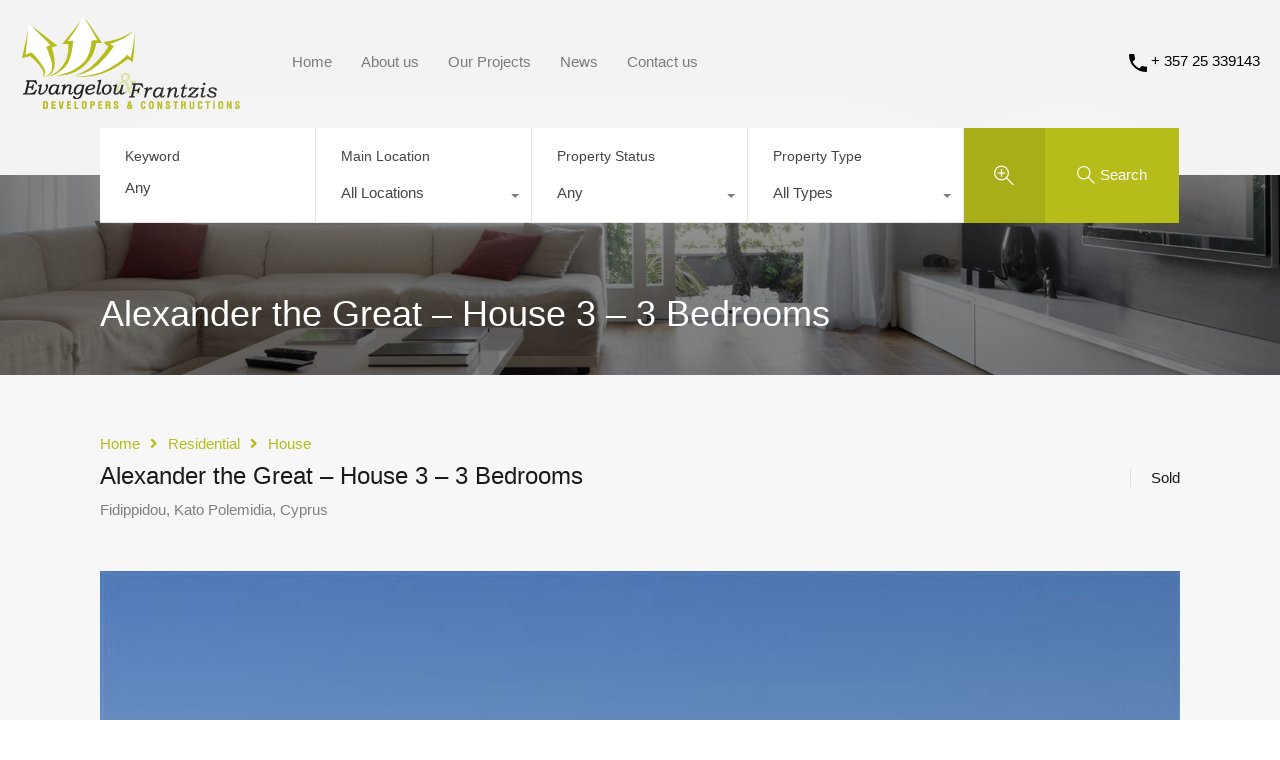

--- FILE ---
content_type: text/html; charset=UTF-8
request_url: https://evangeloufrantzis.com/property/alexander-the-great-gardens/alexander-the-great-house-3-3-bedrooms/
body_size: 163273
content:
<!doctype html>
<html lang="en-US">
<head>
    <meta charset="UTF-8">
    <meta name="viewport" content="width=device-width, initial-scale=1.0, maximum-scale=1.0, user-scalable=no">
    <link rel="profile" href="http://gmpg.org/xfn/11">
    <meta name="format-detection" content="telephone=no">
	<meta name='robots' content='index, follow, max-image-preview:large, max-snippet:-1, max-video-preview:-1' />

	<!-- This site is optimized with the Yoast SEO plugin v26.7 - https://yoast.com/wordpress/plugins/seo/ -->
	<title>Alexander the Great - House 3 - 3 Bedrooms - Evangelou &amp; Frantzis</title>
	<link rel="canonical" href="https://evangeloufrantzis.com/property/alexander-the-great-gardens/alexander-the-great-house-3-3-bedrooms/" />
	<meta property="og:locale" content="en_US" />
	<meta property="og:type" content="article" />
	<meta property="og:title" content="Alexander the Great - House 3 - 3 Bedrooms - Evangelou &amp; Frantzis" />
	<meta property="og:url" content="https://evangeloufrantzis.com/property/alexander-the-great-gardens/alexander-the-great-house-3-3-bedrooms/" />
	<meta property="og:site_name" content="Evangelou &amp; Frantzis" />
	<meta property="article:modified_time" content="2020-10-12T11:06:34+00:00" />
	<meta property="og:image" content="https://evangeloufrantzis.com/wp-content/uploads/2016/09/pt0917_0006.jpg" />
	<meta property="og:image:width" content="830" />
	<meta property="og:image:height" content="630" />
	<meta property="og:image:type" content="image/jpeg" />
	<meta name="twitter:card" content="summary_large_image" />
	<script type="application/ld+json" class="yoast-schema-graph">{"@context":"https://schema.org","@graph":[{"@type":"WebPage","@id":"https://evangeloufrantzis.com/property/alexander-the-great-gardens/alexander-the-great-house-3-3-bedrooms/","url":"https://evangeloufrantzis.com/property/alexander-the-great-gardens/alexander-the-great-house-3-3-bedrooms/","name":"Alexander the Great - House 3 - 3 Bedrooms - Evangelou &amp; Frantzis","isPartOf":{"@id":"https://evangeloufrantzis.com/#website"},"primaryImageOfPage":{"@id":"https://evangeloufrantzis.com/property/alexander-the-great-gardens/alexander-the-great-house-3-3-bedrooms/#primaryimage"},"image":{"@id":"https://evangeloufrantzis.com/property/alexander-the-great-gardens/alexander-the-great-house-3-3-bedrooms/#primaryimage"},"thumbnailUrl":"https://evangeloufrantzis.com/wp-content/uploads/2016/09/pt0917_0006.jpg","datePublished":"2016-01-28T11:34:34+00:00","dateModified":"2020-10-12T11:06:34+00:00","breadcrumb":{"@id":"https://evangeloufrantzis.com/property/alexander-the-great-gardens/alexander-the-great-house-3-3-bedrooms/#breadcrumb"},"inLanguage":"en-US","potentialAction":[{"@type":"ReadAction","target":["https://evangeloufrantzis.com/property/alexander-the-great-gardens/alexander-the-great-house-3-3-bedrooms/"]}]},{"@type":"ImageObject","inLanguage":"en-US","@id":"https://evangeloufrantzis.com/property/alexander-the-great-gardens/alexander-the-great-house-3-3-bedrooms/#primaryimage","url":"https://evangeloufrantzis.com/wp-content/uploads/2016/09/pt0917_0006.jpg","contentUrl":"https://evangeloufrantzis.com/wp-content/uploads/2016/09/pt0917_0006.jpg","width":830,"height":630},{"@type":"BreadcrumbList","@id":"https://evangeloufrantzis.com/property/alexander-the-great-gardens/alexander-the-great-house-3-3-bedrooms/#breadcrumb","itemListElement":[{"@type":"ListItem","position":1,"name":"Home","item":"https://evangeloufrantzis.com/"},{"@type":"ListItem","position":2,"name":"Properties","item":"https://evangeloufrantzis.com/property/"},{"@type":"ListItem","position":3,"name":"Alexander the Great Gardens","item":"https://evangeloufrantzis.com/property/alexander-the-great-gardens/"},{"@type":"ListItem","position":4,"name":"Alexander the Great &#8211; House 3 &#8211; 3 Bedrooms"}]},{"@type":"WebSite","@id":"https://evangeloufrantzis.com/#website","url":"https://evangeloufrantzis.com/","name":"Evangelou &amp; Frantzis","description":"","publisher":{"@id":"https://evangeloufrantzis.com/#organization"},"potentialAction":[{"@type":"SearchAction","target":{"@type":"EntryPoint","urlTemplate":"https://evangeloufrantzis.com/?s={search_term_string}"},"query-input":{"@type":"PropertyValueSpecification","valueRequired":true,"valueName":"search_term_string"}}],"inLanguage":"en-US"},{"@type":"Organization","@id":"https://evangeloufrantzis.com/#organization","name":"Evangelou &amp; Frantzis","url":"https://evangeloufrantzis.com/","logo":{"@type":"ImageObject","inLanguage":"en-US","@id":"https://evangeloufrantzis.com/#/schema/logo/image/","url":"https://evangeloufrantzis.com/wp-content/uploads/2016/09/logo.png","contentUrl":"https://evangeloufrantzis.com/wp-content/uploads/2016/09/logo.png","width":222,"height":94,"caption":"Evangelou &amp; Frantzis"},"image":{"@id":"https://evangeloufrantzis.com/#/schema/logo/image/"}}]}</script>
	<!-- / Yoast SEO plugin. -->


<link rel='dns-prefetch' href='//maps.google.com' />
<link rel='dns-prefetch' href='//www.google.com' />
<link rel='dns-prefetch' href='//fonts.googleapis.com' />
<link rel="alternate" type="application/rss+xml" title="Evangelou &amp; Frantzis &raquo; Feed" href="https://evangeloufrantzis.com/feed/" />
<link rel="alternate" type="application/rss+xml" title="Evangelou &amp; Frantzis &raquo; Comments Feed" href="https://evangeloufrantzis.com/comments/feed/" />
<link rel="alternate" title="oEmbed (JSON)" type="application/json+oembed" href="https://evangeloufrantzis.com/wp-json/oembed/1.0/embed?url=https%3A%2F%2Fevangeloufrantzis.com%2Fproperty%2Falexander-the-great-gardens%2Falexander-the-great-house-3-3-bedrooms%2F" />
<link rel="alternate" title="oEmbed (XML)" type="text/xml+oembed" href="https://evangeloufrantzis.com/wp-json/oembed/1.0/embed?url=https%3A%2F%2Fevangeloufrantzis.com%2Fproperty%2Falexander-the-great-gardens%2Falexander-the-great-house-3-3-bedrooms%2F&#038;format=xml" />
<style id='wp-img-auto-sizes-contain-inline-css' type='text/css'>
img:is([sizes=auto i],[sizes^="auto," i]){contain-intrinsic-size:3000px 1500px}
/*# sourceURL=wp-img-auto-sizes-contain-inline-css */
</style>
<link rel='stylesheet' id='flatpickr-css' href='https://evangeloufrantzis.com/wp-content/plugins/elementor/assets/lib/flatpickr/flatpickr.min.css?ver=4.6.13' type='text/css' media='all' />
<style id='wp-emoji-styles-inline-css' type='text/css'>

	img.wp-smiley, img.emoji {
		display: inline !important;
		border: none !important;
		box-shadow: none !important;
		height: 1em !important;
		width: 1em !important;
		margin: 0 0.07em !important;
		vertical-align: -0.1em !important;
		background: none !important;
		padding: 0 !important;
	}
/*# sourceURL=wp-emoji-styles-inline-css */
</style>
<link rel='stylesheet' id='wp-block-library-css' href='https://evangeloufrantzis.com/wp-includes/css/dist/block-library/style.min.css?ver=6.9' type='text/css' media='all' />
<style id='wp-block-library-theme-inline-css' type='text/css'>
.wp-block-audio :where(figcaption){color:#555;font-size:13px;text-align:center}.is-dark-theme .wp-block-audio :where(figcaption){color:#ffffffa6}.wp-block-audio{margin:0 0 1em}.wp-block-code{border:1px solid #ccc;border-radius:4px;font-family:Menlo,Consolas,monaco,monospace;padding:.8em 1em}.wp-block-embed :where(figcaption){color:#555;font-size:13px;text-align:center}.is-dark-theme .wp-block-embed :where(figcaption){color:#ffffffa6}.wp-block-embed{margin:0 0 1em}.blocks-gallery-caption{color:#555;font-size:13px;text-align:center}.is-dark-theme .blocks-gallery-caption{color:#ffffffa6}:root :where(.wp-block-image figcaption){color:#555;font-size:13px;text-align:center}.is-dark-theme :root :where(.wp-block-image figcaption){color:#ffffffa6}.wp-block-image{margin:0 0 1em}.wp-block-pullquote{border-bottom:4px solid;border-top:4px solid;color:currentColor;margin-bottom:1.75em}.wp-block-pullquote :where(cite),.wp-block-pullquote :where(footer),.wp-block-pullquote__citation{color:currentColor;font-size:.8125em;font-style:normal;text-transform:uppercase}.wp-block-quote{border-left:.25em solid;margin:0 0 1.75em;padding-left:1em}.wp-block-quote cite,.wp-block-quote footer{color:currentColor;font-size:.8125em;font-style:normal;position:relative}.wp-block-quote:where(.has-text-align-right){border-left:none;border-right:.25em solid;padding-left:0;padding-right:1em}.wp-block-quote:where(.has-text-align-center){border:none;padding-left:0}.wp-block-quote.is-large,.wp-block-quote.is-style-large,.wp-block-quote:where(.is-style-plain){border:none}.wp-block-search .wp-block-search__label{font-weight:700}.wp-block-search__button{border:1px solid #ccc;padding:.375em .625em}:where(.wp-block-group.has-background){padding:1.25em 2.375em}.wp-block-separator.has-css-opacity{opacity:.4}.wp-block-separator{border:none;border-bottom:2px solid;margin-left:auto;margin-right:auto}.wp-block-separator.has-alpha-channel-opacity{opacity:1}.wp-block-separator:not(.is-style-wide):not(.is-style-dots){width:100px}.wp-block-separator.has-background:not(.is-style-dots){border-bottom:none;height:1px}.wp-block-separator.has-background:not(.is-style-wide):not(.is-style-dots){height:2px}.wp-block-table{margin:0 0 1em}.wp-block-table td,.wp-block-table th{word-break:normal}.wp-block-table :where(figcaption){color:#555;font-size:13px;text-align:center}.is-dark-theme .wp-block-table :where(figcaption){color:#ffffffa6}.wp-block-video :where(figcaption){color:#555;font-size:13px;text-align:center}.is-dark-theme .wp-block-video :where(figcaption){color:#ffffffa6}.wp-block-video{margin:0 0 1em}:root :where(.wp-block-template-part.has-background){margin-bottom:0;margin-top:0;padding:1.25em 2.375em}
/*# sourceURL=/wp-includes/css/dist/block-library/theme.min.css */
</style>
<style id='classic-theme-styles-inline-css' type='text/css'>
/*! This file is auto-generated */
.wp-block-button__link{color:#fff;background-color:#32373c;border-radius:9999px;box-shadow:none;text-decoration:none;padding:calc(.667em + 2px) calc(1.333em + 2px);font-size:1.125em}.wp-block-file__button{background:#32373c;color:#fff;text-decoration:none}
/*# sourceURL=/wp-includes/css/classic-themes.min.css */
</style>
<style id='global-styles-inline-css' type='text/css'>
:root{--wp--preset--aspect-ratio--square: 1;--wp--preset--aspect-ratio--4-3: 4/3;--wp--preset--aspect-ratio--3-4: 3/4;--wp--preset--aspect-ratio--3-2: 3/2;--wp--preset--aspect-ratio--2-3: 2/3;--wp--preset--aspect-ratio--16-9: 16/9;--wp--preset--aspect-ratio--9-16: 9/16;--wp--preset--color--black: #394041;--wp--preset--color--cyan-bluish-gray: #abb8c3;--wp--preset--color--white: #fff;--wp--preset--color--pale-pink: #f78da7;--wp--preset--color--vivid-red: #cf2e2e;--wp--preset--color--luminous-vivid-orange: #ff6900;--wp--preset--color--luminous-vivid-amber: #fcb900;--wp--preset--color--light-green-cyan: #7bdcb5;--wp--preset--color--vivid-green-cyan: #00d084;--wp--preset--color--pale-cyan-blue: #8ed1fc;--wp--preset--color--vivid-cyan-blue: #0693e3;--wp--preset--color--vivid-purple: #9b51e0;--wp--preset--color--primary: #ea723d;--wp--preset--color--orange-dark: #e0652e;--wp--preset--color--secondary: #1ea69a;--wp--preset--color--blue-dark: #0b8278;--wp--preset--gradient--vivid-cyan-blue-to-vivid-purple: linear-gradient(135deg,rgb(6,147,227) 0%,rgb(155,81,224) 100%);--wp--preset--gradient--light-green-cyan-to-vivid-green-cyan: linear-gradient(135deg,rgb(122,220,180) 0%,rgb(0,208,130) 100%);--wp--preset--gradient--luminous-vivid-amber-to-luminous-vivid-orange: linear-gradient(135deg,rgb(252,185,0) 0%,rgb(255,105,0) 100%);--wp--preset--gradient--luminous-vivid-orange-to-vivid-red: linear-gradient(135deg,rgb(255,105,0) 0%,rgb(207,46,46) 100%);--wp--preset--gradient--very-light-gray-to-cyan-bluish-gray: linear-gradient(135deg,rgb(238,238,238) 0%,rgb(169,184,195) 100%);--wp--preset--gradient--cool-to-warm-spectrum: linear-gradient(135deg,rgb(74,234,220) 0%,rgb(151,120,209) 20%,rgb(207,42,186) 40%,rgb(238,44,130) 60%,rgb(251,105,98) 80%,rgb(254,248,76) 100%);--wp--preset--gradient--blush-light-purple: linear-gradient(135deg,rgb(255,206,236) 0%,rgb(152,150,240) 100%);--wp--preset--gradient--blush-bordeaux: linear-gradient(135deg,rgb(254,205,165) 0%,rgb(254,45,45) 50%,rgb(107,0,62) 100%);--wp--preset--gradient--luminous-dusk: linear-gradient(135deg,rgb(255,203,112) 0%,rgb(199,81,192) 50%,rgb(65,88,208) 100%);--wp--preset--gradient--pale-ocean: linear-gradient(135deg,rgb(255,245,203) 0%,rgb(182,227,212) 50%,rgb(51,167,181) 100%);--wp--preset--gradient--electric-grass: linear-gradient(135deg,rgb(202,248,128) 0%,rgb(113,206,126) 100%);--wp--preset--gradient--midnight: linear-gradient(135deg,rgb(2,3,129) 0%,rgb(40,116,252) 100%);--wp--preset--font-size--small: 14px;--wp--preset--font-size--medium: 20px;--wp--preset--font-size--large: 28px;--wp--preset--font-size--x-large: 42px;--wp--preset--font-size--normal: 16px;--wp--preset--font-size--huge: 36px;--wp--preset--spacing--20: 0.44rem;--wp--preset--spacing--30: 0.67rem;--wp--preset--spacing--40: 1rem;--wp--preset--spacing--50: 1.5rem;--wp--preset--spacing--60: 2.25rem;--wp--preset--spacing--70: 3.38rem;--wp--preset--spacing--80: 5.06rem;--wp--preset--shadow--natural: 6px 6px 9px rgba(0, 0, 0, 0.2);--wp--preset--shadow--deep: 12px 12px 50px rgba(0, 0, 0, 0.4);--wp--preset--shadow--sharp: 6px 6px 0px rgba(0, 0, 0, 0.2);--wp--preset--shadow--outlined: 6px 6px 0px -3px rgb(255, 255, 255), 6px 6px rgb(0, 0, 0);--wp--preset--shadow--crisp: 6px 6px 0px rgb(0, 0, 0);}:where(.is-layout-flex){gap: 0.5em;}:where(.is-layout-grid){gap: 0.5em;}body .is-layout-flex{display: flex;}.is-layout-flex{flex-wrap: wrap;align-items: center;}.is-layout-flex > :is(*, div){margin: 0;}body .is-layout-grid{display: grid;}.is-layout-grid > :is(*, div){margin: 0;}:where(.wp-block-columns.is-layout-flex){gap: 2em;}:where(.wp-block-columns.is-layout-grid){gap: 2em;}:where(.wp-block-post-template.is-layout-flex){gap: 1.25em;}:where(.wp-block-post-template.is-layout-grid){gap: 1.25em;}.has-black-color{color: var(--wp--preset--color--black) !important;}.has-cyan-bluish-gray-color{color: var(--wp--preset--color--cyan-bluish-gray) !important;}.has-white-color{color: var(--wp--preset--color--white) !important;}.has-pale-pink-color{color: var(--wp--preset--color--pale-pink) !important;}.has-vivid-red-color{color: var(--wp--preset--color--vivid-red) !important;}.has-luminous-vivid-orange-color{color: var(--wp--preset--color--luminous-vivid-orange) !important;}.has-luminous-vivid-amber-color{color: var(--wp--preset--color--luminous-vivid-amber) !important;}.has-light-green-cyan-color{color: var(--wp--preset--color--light-green-cyan) !important;}.has-vivid-green-cyan-color{color: var(--wp--preset--color--vivid-green-cyan) !important;}.has-pale-cyan-blue-color{color: var(--wp--preset--color--pale-cyan-blue) !important;}.has-vivid-cyan-blue-color{color: var(--wp--preset--color--vivid-cyan-blue) !important;}.has-vivid-purple-color{color: var(--wp--preset--color--vivid-purple) !important;}.has-black-background-color{background-color: var(--wp--preset--color--black) !important;}.has-cyan-bluish-gray-background-color{background-color: var(--wp--preset--color--cyan-bluish-gray) !important;}.has-white-background-color{background-color: var(--wp--preset--color--white) !important;}.has-pale-pink-background-color{background-color: var(--wp--preset--color--pale-pink) !important;}.has-vivid-red-background-color{background-color: var(--wp--preset--color--vivid-red) !important;}.has-luminous-vivid-orange-background-color{background-color: var(--wp--preset--color--luminous-vivid-orange) !important;}.has-luminous-vivid-amber-background-color{background-color: var(--wp--preset--color--luminous-vivid-amber) !important;}.has-light-green-cyan-background-color{background-color: var(--wp--preset--color--light-green-cyan) !important;}.has-vivid-green-cyan-background-color{background-color: var(--wp--preset--color--vivid-green-cyan) !important;}.has-pale-cyan-blue-background-color{background-color: var(--wp--preset--color--pale-cyan-blue) !important;}.has-vivid-cyan-blue-background-color{background-color: var(--wp--preset--color--vivid-cyan-blue) !important;}.has-vivid-purple-background-color{background-color: var(--wp--preset--color--vivid-purple) !important;}.has-black-border-color{border-color: var(--wp--preset--color--black) !important;}.has-cyan-bluish-gray-border-color{border-color: var(--wp--preset--color--cyan-bluish-gray) !important;}.has-white-border-color{border-color: var(--wp--preset--color--white) !important;}.has-pale-pink-border-color{border-color: var(--wp--preset--color--pale-pink) !important;}.has-vivid-red-border-color{border-color: var(--wp--preset--color--vivid-red) !important;}.has-luminous-vivid-orange-border-color{border-color: var(--wp--preset--color--luminous-vivid-orange) !important;}.has-luminous-vivid-amber-border-color{border-color: var(--wp--preset--color--luminous-vivid-amber) !important;}.has-light-green-cyan-border-color{border-color: var(--wp--preset--color--light-green-cyan) !important;}.has-vivid-green-cyan-border-color{border-color: var(--wp--preset--color--vivid-green-cyan) !important;}.has-pale-cyan-blue-border-color{border-color: var(--wp--preset--color--pale-cyan-blue) !important;}.has-vivid-cyan-blue-border-color{border-color: var(--wp--preset--color--vivid-cyan-blue) !important;}.has-vivid-purple-border-color{border-color: var(--wp--preset--color--vivid-purple) !important;}.has-vivid-cyan-blue-to-vivid-purple-gradient-background{background: var(--wp--preset--gradient--vivid-cyan-blue-to-vivid-purple) !important;}.has-light-green-cyan-to-vivid-green-cyan-gradient-background{background: var(--wp--preset--gradient--light-green-cyan-to-vivid-green-cyan) !important;}.has-luminous-vivid-amber-to-luminous-vivid-orange-gradient-background{background: var(--wp--preset--gradient--luminous-vivid-amber-to-luminous-vivid-orange) !important;}.has-luminous-vivid-orange-to-vivid-red-gradient-background{background: var(--wp--preset--gradient--luminous-vivid-orange-to-vivid-red) !important;}.has-very-light-gray-to-cyan-bluish-gray-gradient-background{background: var(--wp--preset--gradient--very-light-gray-to-cyan-bluish-gray) !important;}.has-cool-to-warm-spectrum-gradient-background{background: var(--wp--preset--gradient--cool-to-warm-spectrum) !important;}.has-blush-light-purple-gradient-background{background: var(--wp--preset--gradient--blush-light-purple) !important;}.has-blush-bordeaux-gradient-background{background: var(--wp--preset--gradient--blush-bordeaux) !important;}.has-luminous-dusk-gradient-background{background: var(--wp--preset--gradient--luminous-dusk) !important;}.has-pale-ocean-gradient-background{background: var(--wp--preset--gradient--pale-ocean) !important;}.has-electric-grass-gradient-background{background: var(--wp--preset--gradient--electric-grass) !important;}.has-midnight-gradient-background{background: var(--wp--preset--gradient--midnight) !important;}.has-small-font-size{font-size: var(--wp--preset--font-size--small) !important;}.has-medium-font-size{font-size: var(--wp--preset--font-size--medium) !important;}.has-large-font-size{font-size: var(--wp--preset--font-size--large) !important;}.has-x-large-font-size{font-size: var(--wp--preset--font-size--x-large) !important;}
:where(.wp-block-post-template.is-layout-flex){gap: 1.25em;}:where(.wp-block-post-template.is-layout-grid){gap: 1.25em;}
:where(.wp-block-term-template.is-layout-flex){gap: 1.25em;}:where(.wp-block-term-template.is-layout-grid){gap: 1.25em;}
:where(.wp-block-columns.is-layout-flex){gap: 2em;}:where(.wp-block-columns.is-layout-grid){gap: 2em;}
:root :where(.wp-block-pullquote){font-size: 1.5em;line-height: 1.6;}
/*# sourceURL=global-styles-inline-css */
</style>
<link rel='stylesheet' id='entypo-fonts-css' href='https://evangeloufrantzis.com/wp-content/themes/realhomes/assets/modern/styles/css/entypo.min.css?ver=4.4.3' type='text/css' media='all' />
<link rel='stylesheet' id='main-css-css' href='https://evangeloufrantzis.com/wp-content/themes/realhomes/assets/modern/styles/css/main.min.css?ver=4.4.3' type='text/css' media='all' />
<style id='main-css-inline-css' type='text/css'>

			h1, h2, h3, h4, h5, h6, .rh_logo .rh_logo__heading a,
			.rh_user .rh_user__details .rh_user__msg,
			.rh_slide__desc h3 .title, .rh_section .rh_section__head .rh_section__subtitle,
			.rh_page__head .rh_page__title .title, .rh_modal .rh_modal__wrap .rh_modal__dashboard .rh_modal__dash_link,
			.rh_page__head .rh_page__title .sub,
			.rh_page__head .rh_page__title .sub, .rh_agent_card__wrap .rh_agent_card__head .rh_agent_card__name .name a,
			body .rh_prop_card__details_elementor h3 a,
			body .rh_section__agents_elementor .rh_agent_elementor .rh_agent__details h3 a,
			body .classic_properties_elementor_wrapper .rhea_property_title a,
			.rh_prop_card .rh_prop_card__details h3 a,
			.property-thumbnail .property-title a
		 { color : #1a1a1a; }
.cls-1 { fill : #b6bd1a!important; }

		.inspiry_mod_header_varition_one ul.rh_menu__main li a:hover,
		.inspiry_mod_header_varition_one ul.rh_menu__main > .current-menu-item > a,
		.inspiry_mod_header_varition_one ul.rh_menu__main > .current-menu-ancestor > a,
		.inspiry_mod_header_varition_one ul.rh_menu__main li:hover, 
		.rh_menu--hover,
		.rh_section__featured .rh_flexslider__nav a:hover,
		.dsidx-widget-guided-search form input[type=submit]:hover,
		.dsidx-widget-quick-search form input[type=submit]:hover,
		#ihf-main-container .btn-primary.active,
		.rh_prop_search__buttons_smart .rh_prop_search__advance a,
		.rh_prop_search__buttons_smart .rh_prop_search__searchBtn button,
		.rh_header_var_1 ul.rh_menu__main li:hover,
		.rh_header_var_1 ul.rh_menu__main > .current-menu-item > a,
		.rh_header_var_1 ul.rh_menu__main > .current-menu-ancestor > a,
		.rh_header_var_1 ul.rh_menu__main li a:hover,
		.rh_btn--secondary, 
		.mc4wp-form-fields input[type="submit"],
		.inspiry_mod_search_form_smart .rh_prop_search__buttons_smart .rh_prop_search__searchBtn button,
		.inspiry_mod_search_form_smart .rh_prop_search__buttons_smart .rh_prop_search__advance a,
		.rh_form__item .inspiry-details-wrapper .inspiry-detail .add-detail,
		.brands-owl-carousel .owl-nav button.owl-prev:hover:not(.disabled), 
		.brands-owl-carousel .owl-nav button.owl-next:hover:not(.disabled),
		.rh_agent_options label .control__indicator:after,
		.inspiry_bs_orange div.dropdown-menu,
		.rh_prop_search__form_smart .inspiry_select_picker_trigger.open button.dropdown-toggle,
		.rh_prop_search__form_smart .inspiry_select_picker_trigger div.dropdown-menu,
		.widget.RVR_Booking_Widget h4.title,
		.rvr_phone_icon,
		.rh_cfos .cfos_phone_icon,
		.woocommerce span.onsale, .woocommerce .widget_price_filter .ui-slider .ui-slider-handle, .woocommerce .widget_price_filter .price_slider_wrapper .ui-widget-content
	 { background : #b6bd1a; }
.rh_cfos .cfos_phone_icon:after,
								.rvr_phone_icon:after { border-left-color : #b6bd1a; }

		.rtl .rh_cfos .cfos_phone_icon:before,
		.rh_prop_search__form_smart .rh_form_smart_top_fields .inspiry_select_picker_trigger.open button.dropdown-toggle
	 { border-right-color : #b6bd1a; }

		.rh_agent_card__wrap .rh_agent_card__details .rh_agent_card__contact .rh_agent_card__link .rh_agent_form .rh_agent_form__row,
		.rh_agent_form .rh_agent_card__wrap .rh_agent_card__details .rh_agent_card__contact .rh_agent_card__link .rh_agent_form__row,
		.rh_agent_card__wrap .rh_agent_card__details .rh_agent_card__contact .rh_agent_card__link p,
		.rh_agent_card__wrap .rh_agent_card__details .rh_agent_card__contact .rh_agent_card__link span,
		.rh_agent_card__wrap .rh_agent_card__details .rh_agent_card__contact .rh_agent_card__link i,
		.qe-faqs-filters-container li a:hover,
		#dsidx-top-search span.dsidx-search-bar-openclose:hover,
		#dsidx.dsidx-results .dsidx-paging-control a:hover,
		.dsidx-results-widget .dsidx-expanded .featured-listing>h4 a:hover,
		.commentlist article .comment-detail-wrap .comment-reply-link:hover,
		.rh_modal .rh_modal__wrap a:hover,
		.agent-content-wrapper .description a, 
		.agent-content-wrapper .rh_agent_card__link,
		.rh_prop_search__wrap_smart .open_more_features,
		.inspiry_mod_search_form_smart .rh_prop_search__wrap_smart .open_more_features,
		.rh_section__news_wrap .categories a:hover,
		.rh_agent .rh_agent__details .rh_agent__phone a:hover,
		.rvr_optional_services_status li.rh_property__feature .rvr_not_available i,
		.rvr_fa_icon
	 { color : #b6bd1a; }

		.rh_prop_search__buttons_smart .rh_prop_search__searchBtn button:hover,
		.inspiry_mod_search_form_smart .rh_prop_search__buttons_smart .rh_prop_search__searchBtn button:hover,
		.rh_form__item .inspiry-details-wrapper .inspiry-detail .add-detail:hover
	 { background : #a7ae18; }

		.inspiry_bs_orange div.dropdown-menu li.selected a,
		.inspiry_bs_orange div.dropdown-menu li:hover a,
		.rh_prop_search__form_smart .inspiry_select_picker_trigger div.dropdown-menu li.selected a,
		.rh_prop_search__form_smart .inspiry_select_picker_trigger div.dropdown-menu li:hover a,
		.rh_prop_search__form_smart .inspiry_select_picker_trigger div.dropdown-menu ::-webkit-scrollbar-thumb,
		.rh_prop_search__form_smart .inspiry_select_picker_trigger .bs-actionsbox .btn-block .bs-select-all:hover,
		.rh_prop_search__form_smart .inspiry_select_picker_trigger .bs-actionsbox .btn-block .bs-deselect-all:hover
	 { background : #999f16; }
.rh_prop_search__form_smart .inspiry_select_picker_trigger div.dropdown-menu ::-webkit-scrollbar-thumb { outline-color : #999f16; }
.rh_prop_search__form_smart .inspiry_select_picker_trigger div.dropdown-menu ::-webkit-scrollbar-track { box-shadow :  inset 0 0 6px #999f16; }

		.rh_cta__wrap .rh_cta__btns .rh_btn--secondary,
		.availability-calendar table td.unavailable,
		div.daterangepicker .calendar-table td.reserved,
		.rh_property__ava_calendar_wrap .calendar-guide ul li.reserved-days::before
	 { background : rgba(182,189,26,1); }

		.rh_cta__wrap .rh_cta__btns .rh_btn--secondary:hover, 
		.rh_btn--secondary:hover, .mc4wp-form-fields input:hover[type="submit"],
		.inspiry_mod_search_form_smart .rh_prop_search__buttons_smart .rh_prop_search__advance a
	 { background : rgba(182,189,26,0.8); }

		.rh_modal .rh_modal__wrap .rh_modal__dashboard .rh_modal__dash_link:hover svg,
		.rh_property__features_wrap .rh_property__feature .rh_done_icon svg,
		.rh_prop_card .rh_prop_card__thumbnail .rh_prop_card__btns a:hover svg path,
		.rh_list_card__wrap .rh_list_card__map_thumbnail .rh_list_card__btns a:hover svg path,
		.rh_property__print .rh_single_compare_button .highlight svg path,
		.rh_double_check,
		.rh_fav_icon_box a:hover svg path,
		.highlight svg path
	 { fill : #b6bd1a; }

		ul.rh_menu__main ul.sub-menu,
		.rh_header_var_1 ul.rh_menu__main ul.sub-menu,
		.rh_header_var_1 ul.rh_menu__main ul.sub-menu ul.sub-menu
	 { border-top-color
	 : #b6bd1a; }

		.qe-testimonial-wrapper .qe-testimonial-img a:hover .avatar,
		.commentlist article>a:hover img,
		.rh_var_header .rh_menu__main .current-menu-ancestor,
		.rh_var_header .rh_menu__main .current-menu-item,
		.rh_var_header .rh_menu__main > li:hover,
		.rh_prop_search__form_smart .inspiry_select_picker_trigger.open button.dropdown-toggle
	 { border-color : #b6bd1a; }
::selection { background-color : #1ea69a; }
::-moz-selection { background-color : #1ea69a; }

		.rh_slide__desc .rh_slide_prop_price span,
		.rh_slide__desc h3 .title:hover,
		.rh_section--props_padding .rh_section__head .rh_section__subtitle,
		.rh_section .rh_section__head .rh_section__subtitle,
		.rh_prop_card .rh_prop_card__details h3 a:hover,
		.rh_list_card__wrap .rh_list_card__map_wrap h3 a:hover,
		.rh_list_card__wrap .rh_list_card__details_wrap h3 a:hover,
		.rh_prop_card .rh_prop_card__details .rh_prop_card__priceLabel .rh_prop_card__price,
		.rh_list_card__wrap .rh_list_card__map_details .rh_list_card__priceLabel .rh_list_card__price .price,
		.rh_list_card__wrap .rh_list_card__priceLabel .rh_list_card__price .price,
		.rh_prop_card .rh_prop_card__thumbnail .rh_overlay__contents a:hover,
		.rh_agent .rh_agent__details h3 a:hover,
		.rh_agent .rh_agent__details .rh_agent__phone a,
		.rh_agent .rh_agent__details .rh_agent__email:hover,
		.rh_agent .rh_agent__details .rh_agent__listed .figure,
		.rh_list_card__wrap .rh_list_card__thumbnail .rh_overlay__contents a:hover,
		.property-template-default .rh_page__property_price .price,
		.rh_page__property .rh_page__property_price .price,
		.rh_property_agent .rh_property_agent__agent_info .email .value,
		.rh_property__id .id,
		.rh_property__heading,
		.rvr_price_details_wrap .rvr_price_details ul li.bulk-pricing-heading,
		.rh_agent_card__wrap .rh_agent_card__head .rh_agent_card__listings .count,
		.rh_agent_card__wrap .rh_agent_card__details .rh_agent_card__contact .rh_agent_card__link:hover .rh_agent_form .rh_agent_form__row,
		.rh_agent_form .rh_agent_card__wrap .rh_agent_card__details .rh_agent_card__contact .rh_agent_card__link:hover .rh_agent_form__row,
		.rh_agent_card__wrap .rh_agent_card__details .rh_agent_card__contact .rh_agent_card__link:hover p,
		.rh_agent_card__wrap .rh_agent_card__details .rh_agent_card__contact .rh_agent_card__link:hover span,
		.rh_agent_card__wrap .rh_agent_card__details .rh_agent_card__contact .rh_agent_card__link:hover i,
		.rh_agent_card__wrap .rh_agent_card__head .rh_agent_card__name .name a:hover,
		.rh_agent_card__wrap .rh_agent_card__details .rh_agent_card__contact .rh_agent_card__contact_wrap .contact a:hover,
		.rh_agent_profile__wrap .rh_agent_profile__head .rh_agent_profile__details .detail a:hover,
		.rh_agent_profile__wrap .rh_agent_profile__head .rh_agent_profile__dp .listed_properties .number,
		.agent-content-wrapper .listed_properties .number,
		.rh_page__head .rh_page__title .sub,
		.rh_gallery__wrap .rh_gallery__item .item-title a:hover,
		.qe-testimonial-wrapper .qe-testimonial-byline a,
		.qe-faqs-filters-container li a,
		ol.dsidx-results li.dsidx-prop-summary .dsidx-prop-features>div:before,
		#dsidx-top-search span.dsidx-search-bar-openclose,
		#dsidx.dsidx-results .dsidx-paging-control a,
		.dsidx-results:not(.dsidx-results-grid) #dsidx-listings .dsidx-listing .dsidx-data .dsidx-primary-data .dsidx-price,
		.dsidx-results:not(.dsidx-results-grid) #dsidx-listings .dsidx-listing .dsidx-data .dsidx-secondary-data>div:before,
		.dsidx-results-widget .dsidx-expanded .featured-listing ul li:before,
		#ihf-main-container a:focus,
		#ihf-main-container a:hover,
		#ihf-main-container h4.ihf-price,
		#ihf-main-container a:hover .ihf-grid-result-address,
		#ihf-main-container a:focus .ihf-grid-result-address,
		.commentlist article .comment-detail-wrap .comment-reply-link,
		.page-breadcrumbs-modern li a,
		.page-breadcrumbs-modern li i,
		.agent-content-wrapper .description a:hover,
		.agent-content-wrapper .rh_agent_card__link:hover,
		.property-thumbnail .property-price p,
		.property-thumbnail .property-title a:hover,
		.rh_property__agent_head .description p a:hover,
		.rh_property__agent_head .contacts-list .contact.email a:hover,
		.rh_section__news_wrap .categories a,
		.rh_section__news_wrap h3 a:hover,
		.rh_compare__slide_img .rh_compare_view_title:hover,
		div.rh_login_modal_wrapper .rh_login_tabs li.rh_active,
		div.rh_login_modal_wrapper .rh_login_tabs li:hover,
		.rh_list_card__wrap .rh_list_card__map_thumbnail .rh_overlay__contents a:hover,
		body .leaflet-popup-content p,
		body .leaflet-popup-content .osm-popup-title a:hover,
		body .rh_compare__slide_img .rh_compare_view_title:hover,
		.rh_my-property .rh_my-property__publish .publish h5,
		.rh_property__yelp_wrap .yelp-places-group-title i,
		.infoBox .map-info-window p,
		.rvr_request_cta_number_wrapper .rvr-phone-number a,
		.widget.RVR_Owner_Widget .rvr_widget_owner_label,
		.infoBox .map-info-window a:hover,
		.woocommerce ul.products li.product .price, .woocommerce div.product p.price, .woocommerce div.product .rh_agent_form .price.rh_agent_form__row, .rh_agent_form .woocommerce div.product .price.rh_agent_form__row, .woocommerce div.product span.price, .woocommerce ul.cart_list li .amount, .woocommerce ul.product_list_widget li .amount,
		.rh_property__meta_wrap .rh_property__meta i,
		.commentlist article .comment-detail-wrap .url,
		h3.rh_heading_stylish a:hover,
		.rh_theme_card__priceLabel_sty .rh_theme_card__price_sty,
		.floor-plans-accordions .floor-plan-title .floor-plan-meta .floor-price-value,
		.rvr_guests_accommodation_wrap .rvr_guests_accommodation ul li i.fas
     { color : #b6bd1a; }

		.rh_btn--primary, 
		.post-password-form input[type="submit"],
		.widget .searchform input[type="submit"],
		.comment-form .form-submit .submit,
		.rh_memberships__selection #ims-stripe-payment-btn .stripe-button-el,
		.rh_memberships__selection #ims-free-button,
		.rh_contact__form .wpcf7-form input[type="submit"],
		.widget_mortgage-calculator .mc-wrapper p input[type="submit"],
		.rh_memberships__selection .ims-receipt-button #ims-receipt,
		.rh_contact__form .rh_contact__input input[type="submit"],
		.rh_form__item input[type="submit"], .rh_pagination__pages-nav a,
		.rh_modal .rh_modal__wrap button,
		.rh_section__testimonial .diagonal-mod-background,
		.rh_section__testimonial.flat-border,
		.rh_blog__post .entry-header,
		.rh_prop_search__form .rh_prop_search__fields .rh_prop_search__active,
		.dsidx-widget-guided-search form input[type=submit],
		.dsidx-widget-quick-search form input[type=submit],
		ol.dsidx-results li.dsidx-prop-summary .dsidx-prop-title,
		.rh_blog__post .entry-header,
		.dsidx-results:not(.dsidx-results-grid) #dsidx-listings .dsidx-listing .dsidx-media .dsidx-photo .dsidx-photo-count,
		#dsidx-top-search #dsidx-search-bar .dsidx-search-controls .button button,
		.dsidx-results-grid #dsidx-listings .dsidx-listing .dsidx-data .dsidx-primary-data .dsidx-price,
		.dsidx-results-grid #dsidx-listings .dsidx-listing .dsidx-media .dsidx-photo .dsidx-photo-count,
		#dsidx .dsidx-large-button,
		#dsidx .dsidx-small-button,
		body.dsidx .dsidx-large-button,
		body.dsidx .dsidx-small-button,
		#dsidx-rentzestimate-notice,
		#dsidx-zestimate-notice,
		#dsidx.dsidx-details .dsidx-headerbar-green,
		#ihf-main-container .title-bar-1,
		#ihf-main-container .btn-primary,
		#ihf-main-container .dropdown-menu>.active>a,
		#ihf-main-container .dropdown-menu>li>a:hover,
		#ihf-main-container .pagination li:first-child>a,
		#ihf-main-container .pagination li:first-child>span,
		#ihf-main-container .pagination li:last-child>a,
		#ihf-main-container .pagination li:last-child>span,
		#ihf-main-container .ihf-map-search-refine-link,
		#ihf-main-container .btn-default,
		.rh_sidebar .widget_ihomefinderpropertiesgallery>a,
		#ihf-main-container .ihf-social-share .ihf-share-btn-email,
		#ihf-main-container .ihf-social-share .ihf-share-btn-facebook,
		#ihf-main-container .ihf-social-share .ihf-share-btn-more,
		#ihf-main-container .ihf-social-share .ihf-share-btn-print,
		button,
		#ihf-main-container .modal-footer .btn,
		.ihf-map-icon,
		.rh_var2_header_meta_wrapper,
		.rh_var3_header,
		.open_more_features,
		#home-properties-section .pagination a.current,
		#home-properties-section .pagination a:hover,
		.inspiry-floor-plans-group-wrapper .inspiry-btn-group .real-btn,
		body .rh_fixed_side_bar_compare .rh_compare__submit,
		.agent-custom-contact-form .wpcf7 input[type="submit"],
		.rh_mod_sfoi_wrapper .rh_prop_search__select.rh_prop_search__active,
		body .leaflet-popup-tip,
		body .marker-cluster-small div,
		.rh_prop_search__form .rh_prop_search__fields .inspiry_bs_is_open,
		.rh_prop_search__form .rh_prop_search__fields .inspiry_bs_is_open .inspiry_select_picker_trigger button.dropdown-toggle,
		.rh_prop_search__form .rh_prop_search__fields .inspiry_select_picker_field .inspiry_select_picker_trigger div.dropdown-menu,
		#ui-datepicker-div .ui-datepicker-header,
		#ui-datepicker-div .ui-datepicker-calendar tbody tr td.ui-datepicker-today a, 
		#ui-datepicker-div.schedule-calendar-wrapper .ui-datepicker-calendar tbody tr td a.ui-state-highlight, 
		#ui-datepicker-div.schedule-calendar-wrapper .ui-datepicker-calendar tbody tr td a.ui-state-highlight:hover, 
		#ui-datepicker-div .ui-datepicker-calendar tbody tr td.ui-datepicker-current-day,
		form.rh_sfoi_advance_search_form .inspiry_bs_is_open,
		form.rh_sfoi_advance_search_form .inspiry_select_picker_trigger div.dropdown-menu,
		.inspiry_bs_green div.dropdown-menu,
		.widget.RVR_Booking_Widget .rvr-booking-form-wrap .rvr-booking-form .submission-area input[type="submit"],
		.availability-calendar .paging,
		.cluster div,
		.ere_latest_properties_ajax .pagination a.current,
		.ere_latest_properties_ajax .pagination a:hover,
		.woocommerce #respond input#submit:hover,
		.woocommerce-page-wrapper .woocommerce a.button:hover,
		.woocommerce a.button:hover,
		.woocommerce button.button:hover,
		.woocommerce input.button:hover,
		.woocommerce #respond input#submit.alt:hover,
		.woocommerce a.button.alt:hover,
		.woocommerce button.button.alt:hover,
		.woocommerce input.button.alt:hover,
		.woocommerce .widget_price_filter .ui-slider .ui-slider-range,
		.select2-container--open .select2-dropdown--below, .select2-container--open .select2-dropdown--above,
		div.daterangepicker td.active, div.daterangepicker td.active:hover,
		.availability-calendar table td.today,
		.rh_property__ava_calendar_wrap .calendar-guide ul li.today::before
	 { background : #b6bd1a; }
.rh_property__mc_wrap .rh_property__mc .rh_mc_field .rh_form__item input[type=range]::-webkit-slider-thumb { background : #b6bd1a; }
.rh_property__mc_wrap .rh_property__mc .rh_mc_field .rh_form__item input[type=range]::-moz-range-thumb  { background : #b6bd1a; }
.rh_property__mc_wrap .rh_property__mc .rh_mc_field .rh_form__item input[type=range]::-ms-thumb { background : #b6bd1a; }
.rh_property__mc_wrap .rh_property__mc .mc_cost_graph_circle .mc_graph_svg .mc_graph_interest { stroke : #b6bd1a; }
.rh_property__mc_wrap .rh_property__mc .mc_cost_graph_circle .mc_graph_svg .mc_graph_tax { stroke : #b6bd1a; }
.rh_property__mc_wrap .rh_property__mc .mc_cost_graph_circle .mc_graph_svg .mc_graph_hoa { stroke : rgba(182,189,26,0.3); }
.rh_property__mc_wrap .rh_property__mc .mc_cost li.mc_cost_interest::before { background-color : #b6bd1a; }
.rh_property__mc_wrap .rh_property__mc .mc_cost li.mc_cost_tax::before { background-color : #b6bd1a; }
.rh_property__mc_wrap .rh_property__mc .mc_cost li.mc_cost_hoa::before { background-color : rgba(182,189,26,0.3); }

		#ihf-main-container .btn-primary:active,
		#ihf-main-container .btn-primary:focus,
		#ihf-main-container .btn-primary:hover,
		#ihf-main-container .pagination li:first-child>a:hover,
		#ihf-main-container .pagination li:first-child>span:hover,
		#ihf-main-container .pagination li:last-child>a:hover,
		#ihf-main-container .pagination li:last-child>span:hover,
		#ihf-main-container .ihf-map-search-refine-link,
		#ihf-main-container .btn-default:active,
		#ihf-main-container .btn-default:focus,
		#ihf-main-container .btn-default:hover,
		.rh_sidebar .widget_ihomefinderpropertiesgallery>a:hover,
		#ihf-main-container .ihf-social-share .ihf-share-btn-email:hover,
		#ihf-main-container .ihf-social-share .ihf-share-btn-facebook:hover,
		#ihf-main-container .ihf-social-share .ihf-share-btn-more:hover,
		#ihf-main-container .ihf-social-share .ihf-share-btn-print:hover,
		#ihf-main-container .modal-footer .btn:active,
		#ihf-main-container .modal-footer .btn:focus,
		#ihf-main-container .modal-footer .btn:hover,
		.inspiry-floor-plans-group-wrapper .inspiry-btn-group .real-btn:hover,
		.agent-custom-contact-form .wpcf7 input[type="submit"]:hover,
		.widget.RVR_Booking_Widget .rvr-booking-form-wrap .rvr-booking-form .submission-area input[type="submit"]:hover,
		.rh_mode_sfoi_search_btn button:hover
	 { background : #a7ae18; }

		.rh_prop_search__form .rh_prop_search__fields .inspiry_select_picker_field .inspiry_select_picker_trigger div.dropdown-menu li.selected,
		.rh_prop_search__form .rh_prop_search__fields .inspiry_select_picker_field .inspiry_select_picker_trigger div.dropdown-menu li:hover,
		.rh_prop_search__form .rh_prop_search__fields .inspiry_select_picker_field .inspiry_select_picker_trigger div.dropdown-menu ::-webkit-scrollbar-thumb,
		form.rh_sfoi_advance_search_form .inspiry_select_picker_trigger div.dropdown-menu li.selected,
		form.rh_sfoi_advance_search_form .inspiry_select_picker_trigger div.dropdown-menu li:hover,
		form.rh_sfoi_advance_search_form .inspiry_select_picker_trigger div.dropdown-menu ::-webkit-scrollbar-thumb,
		.inspiry_bs_green div.dropdown-menu li.selected a,
		form.rh_sfoi_advance_search_form .inspiry_select_picker_trigger div.dropdown-menu .actions-btn:hover,
		.rh_prop_search__form .rh_prop_search__fields .inspiry_select_picker_field .inspiry_select_picker_trigger div.dropdown-menu .actions-btn:hover,
		.inspiry_bs_green div.dropdown-menu ::-webkit-scrollbar-thumb,
		.inspiry_bs_green div.dropdown-menu li:hover a
	 { background : #999f16; }

		.rh_prop_search__form .rh_prop_search__fields .inspiry_select_picker_field .inspiry_select_picker_trigger div.dropdown-menu ::-webkit-scrollbar-thumb,
		form.rh_sfoi_advance_search_form .inspiry_select_picker_trigger div.dropdown-menu ::-webkit-scrollbar-thumb,
		.inspiry_bs_green div.dropdown-menu ::-webkit-scrollbar-thumb
	 { outline-color : #999f16; }

		.rh_prop_search__form .rh_prop_search__fields .inspiry_select_picker_field .inspiry_select_picker_trigger div.dropdown-menu ::-webkit-scrollbar-track,
		form.rh_sfoi_advance_search_form .inspiry_select_picker_trigger div.dropdown-menu ::-webkit-scrollbar-track,
		.inspiry_bs_green div.dropdown-menu ::-webkit-scrollbar-track
	 { box-shadow :  inset 0 0 6px #999f16; }
.rh_overlay { background : rgba(182,189,26,0.7); }
#dsidx-zestimate,#dsidx-rentzestimate { background-color : rgba(182,189,26,0.1); }
.rh_my-property .rh_my-property__publish .publish  { background-color : rgba(182,189,26,0.3); }
.rh_cta--contact .rh_cta .rh_cta__overlay { background-color : rgba(182,189,26,0.8); }
.rh_gallery__wrap .rh_gallery__item .media_container { background-color : rgba(182,189,26,0.9); }
blockquote,
				               .qe-faq-toggle .qe-toggle-title { background-color : rgba(182,189,26,0.1); }

		.qe-faq-toggle .qe-toggle-title:hover,
		.qe-faq-toggle.active .qe-toggle-title,
		div.daterangepicker td.in-range:not(.active,.ends),
		.availability-calendar table td.available:not(.past-date,.today),
		.rh_property__ava_calendar_wrap .calendar-guide ul li.available-days::before
	 { background-color : rgba(182,189,26,0.2); }
.qe-faq-toggle .qe-toggle-content { background-color : rgba(182,189,26,0.05); }
body .marker-cluster-small, .cluster { background-color : rgba(182,189,26,0.5); }

		.rh_page__gallery_filters a.active,
		.rh_page__gallery_filters a:hover,
		.rh_page__head .rh_page__nav .active,
		.rh_page__head .rh_page__nav .rh_page__nav_item:hover,
		div.rh_login_modal_wrapper .rh_login_tabs li.rh_active,
		div.rh_login_modal_wrapper .rh_login_tabs li:hover,
		body .leaflet-popup-content-wrapper,
		.infoBox .map-info-window
	 { border-bottom-color : #b6bd1a; }

		.ihf-map-icon:after, .infoBox .map-info-window .arrow-down,
		.rh_latest_properties_2 .rh_tags_wrapper .rh_featured:before
	 { border-top-color : #b6bd1a; }

		blockquote,
		.qe-testimonial-wrapper .qe-testimonial-img a .avatar,
		#dsidx-rentzestimate, #dsidx-zestimate,
		#dsidx.dsidx-details .dsidx-headerbar-green,
		#dsidx.dsidx-details .dsidx-contact-form,
		.commentlist article>a img,
		.woocommerce #respond input#submit:hover,
		.woocommerce-page-wrapper .woocommerce a.button:hover,
		.woocommerce a.button:hover,
		.woocommerce button.button:hover,
		.woocommerce input.button:hover,
		.woocommerce #respond input#submit.alt:hover,
		.woocommerce a.button.alt:hover,
		.woocommerce button.button.alt:hover,
		.woocommerce input.button.alt:hover
	 { border-color : #b6bd1a; }

		blockquote,
		#dsidx-rentzestimate-triangle, #dsidx-zestimate-triangle,
		.rh_latest_properties_2 .rh_tags_wrapper .rh_featured:before
	 { border-left-color : #b6bd1a; }
.rh_latest_properties_2 .rh_tags_wrapper .rh_featured:before { border-right-color : #b6bd1a; }

		.rh_slide__prop_meta .rh_svg,
		.rh_svg,
		.rh_banner .rh_view_type .active path,
		.rh_banner .rh_view_type a:hover path,
		.rh_view_type a.active svg path,
		.rh_view_type a:hover svg path,							  
		div.rh_modal_login_loader svg path
	 { fill : #b6bd1a; }

		.rh_agent_card__wrap .rh_agent_card__head .rh_agent_card__name .name .rh_agent_verification__icon,
		.rh_view_type a svg path
	 { background : #b6bd1a; }

		.rh_btn--primary:hover, 
		.post-password-form input[type="submit"]:hover,
		.widget .searchform input[type="submit"]:hover,
		.comment-form .form-submit .submit:hover,
		.rh_memberships__selection #ims-stripe-payment-btn .stripe-button-el:hover,
		.rh_memberships__selection #ims-free-button:hover,
		.rh_contact__form .wpcf7-form input[type="submit"]:hover,
		.widget_mortgage-calculator .mc-wrapper p input[type="submit"]:hover,
		.rh_memberships__selection .ims-receipt-button #ims-receipt:hover,
		.rh_contact__form .rh_contact__input input[type="submit"]:hover,
		.rh_form__item input[type="submit"]:hover, .rh_pagination__pages-nav a:hover,
		.rh_modal .rh_modal__wrap button:hover,
		#dsidx .dsidx-large-button:hover,
		#dsidx .dsidx-small-button:hover,
		body.dsidx .dsidx-large-button:hover,
		body.dsidx .dsidx-small-button:hover,
		.open_more_features:hover,
		#rh_save_search button:hover,
		body .rh_fixed_side_bar_compare .rh_compare__submit:hover,
		.select2-container--default .select2-results__option[aria-selected=true], 
		.select2-container--default .select2-results__option[data-selected=true],
		div.rh_login_modal_wrapper button:not(.dropdown-toggle):hover
	 { background : #b6bd1a; }
.page-breadcrumbs-modern li a:hover { color : #b6bd1a; }

		.rh_section__testimonial .quotes-marks svg,
		.rh_view_type a svg path
	 { fill : #b6bd1a; }

			#ihf-main-container .ihf-select-options .ihf-select-available-option>span.ihf-selected,
			.ihf-eureka .ihf-select-options .ihf-select-available-option>span.ihf-selected,
			#ihf-main-container .btn-primary,
			#ihf-main-container .btn.btn-default,
			#ihf-main-container .ihf-btn.ihf-btn-primary,
			.ihf-eureka .btn-primary,
			.ihf-eureka .btn.btn-default,
			.ihf-eureka .ihf-btn.ihf-btn-primary
		 { background-color : #b6bd1a !important; }

			#ihf-main-container .btn-primary,
			#ihf-main-container .btn.btn-default,
			#ihf-main-container .ihf-btn.ihf-btn-primary,
			.ihf-eureka .btn-primary,
			.ihf-eureka .btn.btn-default,
			.ihf-eureka .ihf-btn.ihf-btn-primary
		 { border-color : #b6bd1a !important; }
#ihf-main-container .ihf-detail-tab-content #ihf-detail-features-tab .title-bar-1 { background-color : #b6bd1a !important; }

			#ihf-main-container .btn-primary:active,
			#ihf-main-container .btn-primary:focus,
			#ihf-main-container .btn-primary:hover,
			#ihf-main-container .btn.btn-default:active,
			#ihf-main-container .btn.btn-default:focus,
			#ihf-main-container .btn.btn-default:hover,
			#ihf-main-container .ihf-btn.ihf-btn-primary:active,
			#ihf-main-container .ihf-btn.ihf-btn-primary:focus,
			#ihf-main-container .ihf-btn.ihf-btn-primary:hover,
			.ihf-eureka .btn-primary:active,
			.ihf-eureka .btn-primary:focus,
			.ihf-eureka .btn-primary:hover,
			.ihf-eureka .btn.btn-default:active,
			.ihf-eureka .btn.btn-default:focus,
			.ihf-eureka .btn.btn-default:hover,
			.ihf-eureka .ihf-btn.ihf-btn-primary:active,
			.ihf-eureka .ihf-btn.ihf-btn-primary:focus,
			.ihf-eureka .ihf-btn.ihf-btn-primary:hover
		 { background-color : #b6bd1a !important; }

			#ihf-main-container .btn-primary:active,
			#ihf-main-container .btn-primary:focus,
			#ihf-main-container .btn-primary:hover,
			#ihf-main-container .btn.btn-default:active,
			#ihf-main-container .btn.btn-default:focus,
			#ihf-main-container .btn.btn-default:hover,
			#ihf-main-container .ihf-btn.ihf-btn-primary:active,
			#ihf-main-container .ihf-btn.ihf-btn-primary:focus,
			#ihf-main-container .ihf-btn.ihf-btn-primary:hover,
			.ihf-eureka .btn-primary:active,
			.ihf-eureka .btn-primary:focus,
			.ihf-eureka .btn-primary:hover,
			.ihf-eureka .btn.btn-default:active,
			.ihf-eureka .btn.btn-default:focus,
			.ihf-eureka .btn.btn-default:hover,
			.ihf-eureka .ihf-btn.ihf-btn-primary:active,
			.ihf-eureka .ihf-btn.ihf-btn-primary:focus,
			.ihf-eureka .ihf-btn.ihf-btn-primary:hover
		 { border-color : #b6bd1a !important; }
.rh_banner { background-color : #f3f3f3; }

			.rh_logo .rh_logo__heading a,
			.rh_var_header .rh_logo__heading a
		 { color : #ffffff; }

			.rh_logo .rh_logo__heading a:hover,
			.rh_var_header .rh_logo__heading a:hover
		 { color : #4dc7ec; }

			.rh_var_header ul.rh_menu__main li a, 
			.rh_var3_header.rh_var_header ul.rh_menu__main li a, 
			.rh_header_var_1 ul.rh_menu__main li a
		 { color : #444444; }
.rh_header--shadow { background : linear-gradient(180deg,rgba(0, 0, 0, 0.7)0%, rgba(255, 255, 255, 0) 100%);; }

			ul.rh_menu__main ul.sub-menu, 
			ul.rh_menu__main ul.sub-menu ul.sub-menu,
			.rh_header_var_1 ul.rh_menu__main ul.sub-menu,
			.rh_header_var_1 ul.rh_menu__main ul.sub-menu ul.sub-menu
		 { background : #b6bd1a; }

			ul.rh_menu__main ul.sub-menu li a, 
			ul.rh_menu__main ul.sub-menu ul.sub-menu a,
			.rh_header_var_1 ul.rh_menu__main ul.sub-menu li a,
			.rh_header_var_1 ul.rh_menu__main ul.sub-menu li ul.sub-menu li a,								
			.rh_var3_header ul.rh_menu__main ul.sub-menu li a,
			.rh_var3_header ul.rh_menu__main ul.sub-menu li ul.sub-menu li a,
			.rh_var_header .rh_menu__main li .current-menu-item > a,
			.rh_header_var_1 ul.rh_menu__main .pll-parent-menu-item .sub-menu li a span
		 { color : #ffffff; }

			.rh_header_var_1 ul.rh_menu__main ul.sub-menu li.current-menu-item a,
			.rh_header_var_1 ul.rh_menu__main ul.sub-menu li:hover > a,
			.rh_header_var_1 ul.rh_menu__main ul.sub-menu ul.sub-menu li:hover > a,
			.rh_var2_header ul.rh_menu__main ul.sub-menu li:hover > a,
			.rh_var2_header ul.rh_menu__main ul.sub-menu ul.sub-menu li:hover > a,								
			.rh_var3_header ul.rh_menu__main ul.sub-menu li:hover > a,
			.rh_var3_header ul.rh_menu__main ul.sub-menu ul.sub-menu li:hover > a,
			.rh_var_header .rh_menu__main li .current-menu-parent, 
			.rh_var_header .rh_menu__main li .current-menu-item,
			.rh_var_header .rh_menu__main li .current-menu-item > a:hover,
			.rh_header_var_1 ul.rh_menu__main .pll-parent-menu-item .sub-menu li:hover a span
		 { background : #b6bd1a; }

			.rh_menu__user .rh_menu__user_phone .contact-number,
			.rh_var2_header_meta_container .rh_right_box .contact-number,
			.rh_var3_user_nav a.contact-number,
			.rh_var2_header_meta_container .rh_right_box .contact-email
		 { color : #e7eff7; }

			.rh_var2_header_meta_container .rh_right_box .rh_menu__user_phone:hover a, 
			.rh_menu__user .rh_menu__user_phone:hover .contact-number,
			.rh_var2_header_meta_container .rh_right_box .rh_menu__user_email:hover a,
			.rh_var3_user_nav .rh_menu__user_phone:hover a.contact-number
		 { color : #ffffff; }

			.rh_menu__user .rh_menu__user_phone svg,
			.rh_var3_user_nav svg,
			.rh_var2_header_meta_container .rh_right_box svg
		 { fill : #e7eff7; }

			.rh_var2_header_meta_container .rh_right_box .rh_menu__user_phone:hover svg, 
			.rh_var2_header_meta_container .rh_right_box .rh_menu__user_email:hover svg,
			.rh_menu__user .rh_menu__user_phone:hover svg,
			.rh_var3_user_nav:hover svg
		 { fill : #ffffff; }
.rh_section--featured .rh_section__head .rh_section__title { color : #1a1a1a; }
.rh_section--featured .rh_section__head .rh_section__desc { color : #808080; }
.rh_section__agents .rh_section__head .rh_section__title { color : #1a1a1a; }
.rh_section__agents .rh_section__head .rh_section__desc { color : #808080; }
.rh_cta__wrap .rh_cta__btns .rh_btn--greyBG { background : rgba(255,255,255,0.25); }
.rh_cta__wrap .rh_cta__btns .rh_btn--greyBG:hover { background : rgba(255,255,255,0.4); }
.rh_cta__wrap .rh_cta__btns .rh_btn--blackBG { background : #303030; }
.rh_cta__wrap .rh_cta__btns .rh_btn--blackBG:hover { background : rgba(48,48,48,0.8); }
.rh_cta__wrap .rh_cta__btns .rh_btn--whiteBG { background : #ffffff; }
.rh_cta__wrap .rh_cta__btns .rh_btn--whiteBG:hover { background : rgba(255,255,255,0.8); }
.rh_testimonial .rh_testimonial__quote { color : #ffffff; }
.rh_testimonial .rh_testimonial__author .rh_testimonial__author_name { color : #ffffff; }
.rh_testimonial .rh_testimonial__author .rh_testimonial__author__link a { color : #ffffff; }
.rh_agent .rh_agent__details h3 a { color : #1a1a1a; }

		.rh_agent .rh_agent__details .rh_agent__email,
		.rh_agent .rh_agent__details .rh_agent__listed .heading
	 { color : #1a1a1a; }
.rh_section__features .rh_section__head .rh_section__title { color : #1a1a1a; }
.rh_section__features .rh_section__head .rh_section__desc { color : #808080; }

		.rh_feature h4.rh_feature__title,
		.rh_feature h4.rh_feature__title a
	 { color : #1a1a1a; }
.rh_feature .rh_feature__desc p { color : #808080; }
.rh_section__partners .rh_section__head .rh_section__title { color : #1a1a1a; }
.rh_section__partners .rh_section__head .rh_section__desc { color : #808080; }

			.rh_prop_card .rh_prop_card__details,
			.rh_list_card__wrap .rh_list_card__details_wrap, 
			.rh_list_card__wrap .rh_list_card__map_wrap,
			.rh_latest_properties_2 .rh_property_card_stylish_inner,
			.rh_latest_properties_2 .rh_detail_wrapper_2
		 { background-color : #ffffff; }

			.rh_prop_card .rh_prop_card__details h3 a, 
			.rh_list_card__wrap .rh_list_card__map_wrap h3 a, 
			.rh_list_card__wrap .rh_list_card__details_wrap h3 a,
			h3.rh_heading_stylish a
		 { color : #394041; }

			.rh_prop_card .rh_prop_card__details h3 a:hover, 
			.rh_list_card__wrap .rh_list_card__map_wrap h3 a:hover, 
			.rh_list_card__wrap .rh_list_card__details_wrap h3 a:hover,
			h3.rh_heading_stylish a:hover
		 { color : #959b13; }

			.rh_prop_card .rh_prop_card__details .rh_prop_card__priceLabel .rh_prop_card__price,
			.rh_list_card__wrap .rh_list_card__map_details .rh_list_card__priceLabel .rh_list_card__price .price, 
			.rh_list_card__wrap .rh_list_card__priceLabel .rh_list_card__price .price,
			.rh_theme_card__priceLabel_sty .rh_theme_card__price_sty
		 { color : #ffffff; }

			.rh_list_card__wrap,
			.rh_list_card__wrap .rh_list_card__details_wrap .rh_list_card__excerpt, 
			.rh_prop_card .rh_prop_card__details .rh_prop_card__excerpt,
			.rh_prop_card .rh_prop_card__details,
			.rh_latest_properties_2,
			div.rh_added_sty
		 { color : #8b9293; }

			.rh_prop_card .rh_prop_card__details .rh_prop_card__meta .figure,
			.rh_list_card__meta div .label, .rh_list_card__meta div .figure,
			.rh_prop_card_meta_theme_stylish .rh_prop_card__meta .figure
		 { color : #394041; }

			.rh_prop_card .rh_prop_card__details .rh_prop_card__meta span.rh_meta_titles, 
			.rh_prop_card .rh_prop_card__details .rh_prop_card__priceLabel .rh_prop_card__status, 
			.rh_list_card__wrap .rh_list_card__map_details .rh_list_card__priceLabel .rh_list_card__price .status, 
			.rh_list_card__meta h4, .rh_list_card__wrap .rh_list_card__priceLabel .rh_list_card__price .status, 
			.rh_list_card__wrap .rh_list_card__priceLabel .rh_list_card__author span,
			.rh_theme_card__priceLabel_sty span.rh_theme_card__status_sty,
			div.rh_added_sty span,
			.rh_prop_card_meta_theme_stylish .rh_prop_card__meta .rh_meta_titles
		 { color : #1a1a1a; }

			.rh_prop_card .rh_prop_card__details .rh_prop_card__meta svg, .rh_list_card__meta div svg,
            .rh_prop_card_meta_theme_stylish .rh_prop_card__meta .rh_svg
         { fill : #b3b3b3; }
.rh_label, .rh-featured-property-tag { color : #fff; }

			.rh_list_card__wrap .rh_list_card__thumbnail .rh_list_card__btns a svg path, 
			.rh_prop_card .rh_prop_card__thumbnail .rh_prop_card__btns a svg path,
			.rh_list_card__wrap .rh_list_card__map_thumbnail .rh_list_card__btns a.add-to-favorite svg path
		 { fill : #ffffff; }

			.rh_list_card__wrap .rh_list_card__thumbnail .rh_list_card__btns .favorite:hover svg path, 
			.rh_prop_card .rh_prop_card__thumbnail .rh_prop_card__btns .favorite:hover svg path,
			.rh_list_card__wrap .rh_list_card__map_thumbnail .rh_list_card__btns a:hover.add-to-favorite svg path,
			.rh_fav_icon_box .favorite:hover svg path
		 { fill : #ea3d3d; }

			.rh_list_card__wrap .rh_list_card__thumbnail .rh_list_card__btns .favorite-placeholder svg path,
			.rh_prop_card .rh_prop_card__thumbnail .rh_prop_card__btns .favorite-placeholder svg path,
			.rh_list_card__wrap .rh_list_card__map_thumbnail .rh_list_card__btns .favorite-placeholder svg path,
			.rh_fav_icon_box .favorite-placeholder svg path
		 { fill : #ea3d3d; }

			.rh_list_card__wrap .rh_list_card__thumbnail .rh_list_card__btns .rh_trigger_compare svg path,
			.rh_prop_card .rh_prop_card__thumbnail .rh_prop_card__btns .rh_trigger_compare svg path,
			.rh_list_card__wrap .rh_list_card__map_thumbnail .rh_list_card__btns a.add-to-compare svg path
		 { fill : #ffffff; }

			.rh_list_card__wrap .rh_list_card__thumbnail .rh_list_card__btns .rh_trigger_compare:hover svg path,
			.rh_prop_card .rh_prop_card__thumbnail .rh_prop_card__btns .rh_trigger_compare:hover svg path,
			.rh_list_card__wrap .rh_list_card__map_thumbnail .rh_list_card__btns a:hover.add-to-compare svg path,
			.rh_fav_icon_box .rh_trigger_compare:hover svg path
		 { fill : #ea723d; }

			.rh_list_card__wrap .rh_list_card__thumbnail .rh_list_card__btns .compare-placeholder svg path,
			.rh_prop_card .rh_prop_card__thumbnail .rh_prop_card__btns .compare-placeholder svg path,
			.rh_list_card__wrap .rh_list_card__map_thumbnail .rh_list_card__btns .compare-placeholder svg path,
			.rh_fav_icon_box .compare-placeholder svg path
		 { fill : #ea723d; }
[data-tooltip]:not([flow])::before, [data-tooltip][flow^=up]::before { border-top-color : #ea723d; }
[data-tooltip]::after { background : #ea723d; }
[data-tooltip]::after { color : #ffffff; }
.rh_address_sty a { color : #1f79b8; }
.rh_address_sty a:hover { color : #ea723d; }
.rh_address_sty .rh_address_pin svg { fill : #1f79b8; }
.rh_address_sty a:hover svg { fill : #ea723d; }
.rh_latest_properties_2 .rh_tags_wrapper .rh_featured:before { border-color : #1ea69a; }
.rh_latest_properties_2 .rh_tags_wrapper .rh_featured:before { border-bottom-color : transparent; }
.rh_latest_properties_2 .rh_tags_wrapper .rh-tags svg { fill : #ffffff; }
.rh_latest_properties_2 .rh_tags_wrapper .rh_hot:before { border-color : #d22d3e; }
.rh_latest_properties_2 .rh_tags_wrapper .rh_hot:before { border-bottom-color : transparent; }
.rh_latest_properties_2 .rh_tags_wrapper .rh-tags:not(.rh_featured) svg { fill : #ffffff; }
.rh_prop_status_sty { background-color : #000; }
.rh_prop_status_sty { color : #fff; }
.rh_agent_expand_wrapper .rh_agent_list .rh_agent_agency .rh_property_agent__title { color : #fff; }
.rh_agent_expand_wrapper .rh_agent_list .rh_agent_agency .rh_property_agent__title:hover { color : #f7f7f7; }
.rh_agent_expand_wrapper .rh_agent_list .rh_agent_agency .rh_property_agent__agency { color : #fff; }
.rh_agent_expand_wrapper .rh_agent_list .rh_agent_agency .rh_property_agent__agency:hover { color : #f7f7f7; }
.rh_wrapper_bottom_agent .rh_agent_expand_wrapper { background : #f7f7f7; }
.rh_wrapper_bottom_agent .rh_agent_expand_wrapper .rh_agent_list .rh_property_agent__title { color : #1a1a1a; }
.rh_wrapper_bottom_agent .rh_agent_expand_wrapper .rh_agent_list .rh_property_agent__title:hover { color : #1a1a1a; }
.rh_wrapper_bottom_agent .rh_agent_expand_wrapper .rh_agent_list .rh_property_agent__agency { color : #808080; }
.rh_wrapper_bottom_agent .rh_agent_expand_wrapper .rh_agent_list .rh_property_agent__agency:hover { color : #1a1a1a; }
.rh-grid-card-4 .rh-status-property-tag { background-color : #0b8278; }
.rh-grid-card-4 .rh-status-property-tag { color : #fff; }
.rh-grid-card-4 .rh_prop_card__price { color : #fff; }
.rh-grid-card-5 .rh-status-property-tag { background-color : #0b8278; }
.rh-grid-card-5 .rh-status-property-tag { color : #fff; }
.rh-grid-card-5 .rh-property-title { color : #fff; }
.rh-grid-card-5 .rh-property-price { color : #fff; }
.rh-grid-card-5 .rh_prop_card_meta_theme_stylish .rh_prop_card__meta .figure { color : #fff; }

			.rh-grid-card-5 .rh_prop_card_meta_theme_stylish .rh_prop_card__meta svg,
			.rh-grid-card-5 .rh_prop_card_meta_theme_stylish .rh_prop_card__meta path,
			.rh-grid-card-5 .rh_prop_card_meta_theme_stylish .rh_prop_card__meta circle,
			.rh-grid-card-5 .rh_prop_card_meta_theme_stylish .rh_prop_card__meta .label
		 { fill : #fff; }
.rh_blog__post .entry-header .entry-meta { color : #1a1a1a; }
.rh_blog__post .entry-header .entry-meta a:hover { color : #ffffff; }
.rh_footer { background : #f3f3f3; }
.rh_footer:before { border-right-color : #f3f3f3; }

			.rh_footer a,
			.rh_footer .rh_footer__wrap .designed-by a,
			.rh_footer .rh_footer__wrap .copyrights a,
			.rh_footer .rh_footer__social a
		 { color : #808080; }

			.rh_footer .Property_Types_Widget li::before, 
			.rh_footer .widget_recent_comments li::before, 
			.rh_footer .widget_recent_entries li::before, 
			.rh_footer .widget_categories li::before, 
			.rh_footer .widget_nav_menu li::before, 
			.rh_footer .widget_archive li::before, 
			.rh_footer .widget_pages li::before, 
			.rh_footer .widget_meta li::before
		 { border-left-color : #808080; }

			.rh_footer a:hover,
			.rh_footer .rh_contact_widget .rh_contact_widget__item a.content:hover,
			.rh_footer .rh_footer__wrap .designed-by a:hover,
			.rh_footer .rh_footer__wrap .copyrights a:hover,
			.rh_footer .rh_footer__social a:hover
		 { color : #000000; }
.rh_footer__widgets .widget .title { color : #000000; }

			.rh_footer,
			.rh_footer .rh_footer__logo .tag-line,
			.rh_footer__widgets .textwidget p,
			.rh_footer__widgets .textwidget,
			.rh_footer .rh_footer__wrap .copyrights,
			.rh_footer .rh_footer__wrap .designed-by,
			.rh_contact_widget .rh_contact_widget__item .content
		 { color : #808080; }
.rh_contact_widget .rh_contact_widget__item .icon svg { fill : #808080; }

			.rh_btn--primary, 
            .rh-btn-primary,
            .rh_pagination .current,
		    .rh_pagination .rh_pagination__btn:hover,	
		    #scroll-top, 
		    #scroll-top:hover, 
		    #scroll-top:active,		               
			.post-password-form input[type="submit"], 
			.widget .searchform input[type="submit"], 
			.comment-form .form-submit .submit, 
			.rh_memberships__selection #ims-stripe-payment-btn .stripe-button-el, 
			.rh_memberships__selection #ims-free-button, 
			.rh_contact__form .wpcf7-form input[type="submit"], 
			.widget_mortgage-calculator .mc-wrapper p input[type="submit"], 
			.rh_memberships__selection .ims-receipt-button #ims-receipt, 
			.rh_contact__form .rh_contact__input input[type="submit"], 
			.rh_form__item input[type="submit"], 
			.rh_pagination__pages-nav a,
			.rh_modal .rh_modal__wrap button,
			.widget .tagcloud a,
			.inspiry_mod_search_form_smart .rh_prop_search__buttons_smart .rh_prop_search__searchBtn button,
			.rh_property__sat_wrap .rh_property__sat .rh_sat_field.tour-type .middle-fields .tour-field input:checked+label
		 { background : #b6bd1a; }

			.rh_btn--primary:hover,
		    .rh-btn-primary:hover, 	
			#scroll-top:before,								
			.post-password-form input[type="submit"]:hover, 
			.widget .searchform input[type="submit"]:hover, 
			.comment-form .form-submit .submit:hover, 
			.rh_memberships__selection #ims-stripe-payment-btn .stripe-button-el:hover, 
			.rh_memberships__selection #ims-free-button:hover, 
			.rh_contact__form .wpcf7-form input[type="submit"]:hover, 
			.widget_mortgage-calculator .mc-wrapper p input[type="submit"]:hover, 
			.rh_memberships__selection .ims-receipt-button #ims-receipt:hover, 
			.rh_contact__form .rh_contact__input input[type="submit"]:hover, 
			.rh_form__item input[type="submit"]:hover, .rh_pagination__pages-nav a:hover,
			.rh_modal .rh_modal__wrap button:hover,
			.widget .tagcloud a:hover,
			.inspiry_mod_search_form_smart .rh_prop_search__buttons_smart .rh_prop_search__searchBtn button:hover,
			.rh_property__sat_wrap .rh_property__sat .rh_sat_field.tour-type .middle-fields .tour-field input:checked+label:hover
		 { background : #959b13; }

			.rh_btn--primary,
            .rh-btn-primary,
             #scroll-top,  	
             .rh_pagination .current,	
             .rh_var2_header_meta_container .rh_right_box .rh-btn-primary,	               
			.post-password-form input[type="submit"], 
			.widget .searchform input[type="submit"], 
			.comment-form .form-submit .submit, 
			.rh_memberships__selection #ims-stripe-payment-btn .stripe-button-el, 
			.rh_memberships__selection #ims-free-button, 
			.rh_contact__form .wpcf7-form input[type="submit"], 
			.widget_mortgage-calculator .mc-wrapper p input[type="submit"], 
			.rh_memberships__selection .ims-receipt-button #ims-receipt, 
			.rh_contact__form .rh_contact__input input[type="submit"], 
			.rh_form__item input[type="submit"], 
			.rh_pagination__pages-nav a,
			.rh_modal .rh_modal__wrap button,
			.widget .tagcloud a,
			.inspiry_mod_search_form_smart .rh_prop_search__buttons_smart .rh_prop_search__searchBtn button,
			.rh_property__sat_wrap .rh_property__sat .rh_sat_field.tour-type .middle-fields .tour-field input:checked+label
		 { color : #ffffff; }

			.rh_btn--primary:hover, 
            .rh-btn-primary:hover,	
            .rh_pagination .rh_pagination__btn:hover,
            #scroll-top:hover, 
		    #scroll-top:active,		
		    .rh_var2_header_meta_container .rh_right_box .rh-btn-primary:hover,		    
            .post-password-form input[type="submit"]:hover, 
			.widget .searchform input[type="submit"]:hover, 
			.comment-form .form-submit .submit:hover, 
			.rh_memberships__selection #ims-stripe-payment-btn .stripe-button-el:hover, 
			.rh_memberships__selection #ims-free-button:hover, 
			.rh_contact__form .wpcf7-form input[type="submit"]:hover, 
			.widget_mortgage-calculator .mc-wrapper p input[type="submit"]:hover, 
			.rh_memberships__selection .ims-receipt-button #ims-receipt:hover, 
			.rh_contact__form .rh_contact__input input[type="submit"]:hover, 
			.rh_form__item input[type="submit"]:hover, 
			.rh_pagination__pages-nav a:hover, 								 
			.rh_modal .rh_modal__wrap button:hover,
			.widget .tagcloud a:hover,
			.inspiry_mod_search_form_smart .rh_prop_search__buttons_smart .rh_prop_search__searchBtn button:hover,
			.rh_property__sat_wrap .rh_property__sat .rh_sat_field.tour-type .middle-fields .tour-field input:checked+label:hover
		 { color : #ffffff; }

			.rh-btn-primary svg,
			.rh-btn-primary svg path
		 { fill : #ffffff; }

			.rh-btn-primary:hover svg,
			.rh-btn-primary:hover svg path
		 { fill : #ffffff; }

			.rh_prop_search__form .icon-search,
			.inspiry_mod_search_form_smart .rh_prop_search__buttons_smart .icon-search
		 { stroke : #ffffff; }

			.rh_prop_search__form .rh_btn__prop_search:hover .icon-search,
			.inspiry_mod_search_form_smart .rh_prop_search__buttons_smart button:hover .icon-search
		 { stroke : #ffffff; }

			.rh_prop_search__form .rh_prop_search__buttons div.rh_prop_search__advance,
			.inspiry_mod_search_form_smart .rh_prop_search__buttons_smart .rh_prop_search__advance a
		 { background :  !important; }

			.rh_prop_search__form .rh_prop_search__buttons div.rh_prop_search__advance a:hover,
	        .inspiry_mod_search_form_smart .rh_prop_search__buttons_smart .rh_prop_search__advance a:hover
	     { background :  !important; }
.rh_slide__desc h3 .title, .rh_slide__desc h3 { color : #394041; }
.rh_slide__desc h3 .title:hover { color : #df5400; }
.rh_slide__desc p { color : #8b9293; }
.rh_slide__desc .rh_slide_prop_price span { color : #df5400; }

			.rh_slide__desc .rh_slide__meta_wrap .rh_slide__prop_meta span.rh_meta_titles,
			.rh_slide__desc .rh_slide_prop_price .rh_price_sym
		 { color : #1a1a1a; }
.rh_slide__desc .rh_slide__meta_wrap .rh_slide__prop_meta div span { color : #444444; }

			.rh_prop_search__form .rh_prop_search__fields .inspiry_select_picker_field .inspiry_select_picker_trigger div.dropdown-menu ::-webkit-scrollbar-track,
			form.rh_sfoi_advance_search_form .inspiry_select_picker_trigger div.dropdown-menu ::-webkit-scrollbar-track, 
			form.rh_prop_search__form_smart .inspiry_select_picker_trigger div.dropdown-menu ::-webkit-scrollbar-track,
			form.rh_sfoi_advance_search_form .inspiry_select_picker_trigger div.dropdown-menu ::-webkit-scrollbar-track
		 { box-shadow :  inset 0 0 6px ; }

			.rh_prop_search__form_smart .inspiry_select_picker_trigger .form-control,
			form.rh_sfoi_advance_search_form .inspiry_bs_is_open label
		 { color : !important; }
.rh_prop_search__form_smart .inspiry_select_picker_trigger .form-control
				 { border-color : !important; }

			.rh_prop_search__form .rh_prop_search__buttons .rh_prop_search__advance,
			.rh_mod_sfoi_advanced_expander
		 { background-color : #a7ae18; }

			.rh_prop_search__form .rh_prop_search__buttons .rh_prop_search__advance a:hover,
			.rh_mod_sfoi_advanced_expander:hover,
			.rh_mod_sfoi_advanced_expander.rh_sfoi_is_open
		 { background-color : #999f16; }
#scroll-top { bottom : 40px; }
@media ( min-width: 1024px ) {
.open_more_features.featured-open { background : #b6bd1a; }
}

/*# sourceURL=main-css-inline-css */
</style>
<link rel='stylesheet' id='inspiry-google-fonts-css' href='//fonts.googleapis.com/css?family=%3AArray%7CRubik%3A400%2C400i%2C500%2C500i%2C700%2C700i&#038;subset=latin%2Clatin-ext&#038;display=fallback&#038;ver=4.4.3' type='text/css' media='all' />
<link rel='stylesheet' id='font-awesome-5-all-css' href='https://evangeloufrantzis.com/wp-content/themes/realhomes/common/font-awesome/css/all.min.css?ver=5.13.1' type='text/css' media='all' />
<link rel='stylesheet' id='vendors-css-css' href='https://evangeloufrantzis.com/wp-content/themes/realhomes/common/optimize/vendors.css?ver=4.4.3' type='text/css' media='all' />
<link rel='stylesheet' id='inspiry-frontend-style-css' href='https://evangeloufrantzis.com/wp-content/themes/realhomes/common/css/frontend-styles.min.css?ver=4.4.3' type='text/css' media='all' />
<link rel='stylesheet' id='parent-default-css' href='https://evangeloufrantzis.com/wp-content/themes/realhomes/style.css?ver=6.9' type='text/css' media='all' />
<link rel='stylesheet' id='parent-custom-css' href='https://evangeloufrantzis.com/wp-content/themes/realhomes/assets/modern/styles/css/custom.css?ver=4.4.3' type='text/css' media='all' />
<style id='parent-custom-inline-css' type='text/css'>
#scroll-top.show { bottom : 40px; }
:root{--rh-global-color-primary: #b6bd1a;--rh-global-color-primary-rgb: 182,189,26;--rh-global-color-primary-dark: #b6bd1a;--rh-global-color-secondary: #b6bd1a;--rh-global-color-secondary-rgb: 182,189,26;--rh-global-color-secondary-dark: #b6bd1a;--rh-global-color-text: #808080;--rh-global-color-headings: #1a1a1a;--rh-global-color-headings-hover: #b6bd1a;--rh-global-color-link: #444444;--rh-global-color-link-hover: #b6bd1a;}
body,
             .rh_theme_card__priceLabel_sty span.rh_theme_card__status_sty, 
			 .rh_theme_card__priceLabel_sty .rh_theme_card__price_sty, 
			 .rh_my-property .rh_my-property__btns .stripe-button-el span
			 {
font-family: '', ;
}
h1, h2, h3, h4, h5, h6{
font-family: '', ;
}

			.rh_prop_stylish_card__excerpt p, 
			.rh_prop_stylish_card__excerpt .rh_agent_form .rh_agent_form__row,
			.rh_agent_form .rh_prop_stylish_card__excerpt .rh_agent_form__row
			{
font-family: '', ;
}
/*# sourceURL=parent-custom-inline-css */
</style>
<link rel='stylesheet' id='child-default-css' href='https://evangeloufrantzis.com/wp-content/themes/realhomes-child/style.css?ver=1.0' type='text/css' media='all' />
<link rel='stylesheet' id='child-custom-css' href='https://evangeloufrantzis.com/wp-content/themes/realhomes-child/css/child-custom.css?ver=1.4' type='text/css' media='all' />
        <script>
			// Declare some common JS variables.
            var ajaxurl = "https://evangeloufrantzis.com/wp-admin/admin-ajax.php";
        </script>
		<script type="text/javascript" src="https://evangeloufrantzis.com/wp-includes/js/jquery/jquery.min.js?ver=3.7.1" id="jquery-core-js"></script>
<script type="text/javascript" src="https://evangeloufrantzis.com/wp-includes/js/jquery/jquery-migrate.min.js?ver=3.4.1" id="jquery-migrate-js"></script>
<script type="text/javascript" src="//evangeloufrantzis.com/wp-content/plugins/revslider/sr6/assets/js/rbtools.min.js?ver=6.7.40" async id="tp-tools-js"></script>
<script type="text/javascript" src="//evangeloufrantzis.com/wp-content/plugins/revslider/sr6/assets/js/rs6.min.js?ver=6.7.40" async id="revmin-js"></script>
<link rel="https://api.w.org/" href="https://evangeloufrantzis.com/wp-json/" /><link rel="alternate" title="JSON" type="application/json" href="https://evangeloufrantzis.com/wp-json/wp/v2/property/1250" /><link rel="EditURI" type="application/rsd+xml" title="RSD" href="https://evangeloufrantzis.com/xmlrpc.php?rsd" />
<meta name="generator" content="WordPress 6.9" />
<link rel='shortlink' href='https://evangeloufrantzis.com/?p=1250' />
<script type="application/ld+json">{"@context":"https:\/\/schema.org","@type":"RealEstateListing","name":"Alexander the Great &#8211; House 3 &#8211; 3 Bedrooms","description":"","url":"https:\/\/evangeloufrantzis.com\/property\/alexander-the-great-gardens\/alexander-the-great-house-3-3-bedrooms\/","address":{"@type":"PostalAddress","streetAddress":"Fidippidou, Kato Polemidia, Cyprus","addressLocality":"Limassol","addressRegion":"","postalCode":"","addressCountry":""},"geo":{"@type":"GeoCoordinates","latitude":"34.6812722","longitude":"32.9883707"},"offers":{"@type":"Offer","price":"","priceCurrency":"\u20ac","priceSpecification":"","availability":"https:\/\/schema.org\/Sold"},"additionalProperty":[{"@type":"PropertyValue","name":"Bedrooms","value":"3"},{"@type":"PropertyValue","name":"Bathrooms","value":"3"},{"@type":"PropertyValue","name":"Garages","value":"1"},{"@type":"PropertyValue","name":"Area Size","value":"155m2","unitText":""},{"@type":"PropertyValue","name":"Condition","value":"New"},{"@type":"PropertyValue","name":"Covered area","value":"149m2"},{"@type":"PropertyValue","name":"Covered veranda","value":"6m2"},{"@type":"PropertyValue","name":"Total","value":"155m2"}]}</script>			<script type="text/javascript">
                var RecaptchaOptions = {
                    theme : 'custom', custom_theme_widget : 'recaptcha_widget'
                };
			</script>
			<meta name="generator" content="Elementor 3.34.1; features: additional_custom_breakpoints; settings: css_print_method-external, google_font-enabled, font_display-auto">
			<style>
				.e-con.e-parent:nth-of-type(n+4):not(.e-lazyloaded):not(.e-no-lazyload),
				.e-con.e-parent:nth-of-type(n+4):not(.e-lazyloaded):not(.e-no-lazyload) * {
					background-image: none !important;
				}
				@media screen and (max-height: 1024px) {
					.e-con.e-parent:nth-of-type(n+3):not(.e-lazyloaded):not(.e-no-lazyload),
					.e-con.e-parent:nth-of-type(n+3):not(.e-lazyloaded):not(.e-no-lazyload) * {
						background-image: none !important;
					}
				}
				@media screen and (max-height: 640px) {
					.e-con.e-parent:nth-of-type(n+2):not(.e-lazyloaded):not(.e-no-lazyload),
					.e-con.e-parent:nth-of-type(n+2):not(.e-lazyloaded):not(.e-no-lazyload) * {
						background-image: none !important;
					}
				}
			</style>
			<meta name="generator" content="Powered by Slider Revolution 6.7.40 - responsive, Mobile-Friendly Slider Plugin for WordPress with comfortable drag and drop interface." />
<link rel="icon" href="https://evangeloufrantzis.com/wp-content/uploads/2016/09/apple-touch-icon-144.png" sizes="32x32" />
<link rel="icon" href="https://evangeloufrantzis.com/wp-content/uploads/2016/09/apple-touch-icon-144.png" sizes="192x192" />
<link rel="apple-touch-icon" href="https://evangeloufrantzis.com/wp-content/uploads/2016/09/apple-touch-icon-144.png" />
<meta name="msapplication-TileImage" content="https://evangeloufrantzis.com/wp-content/uploads/2016/09/apple-touch-icon-144.png" />
<script>function setREVStartSize(e){
			//window.requestAnimationFrame(function() {
				window.RSIW = window.RSIW===undefined ? window.innerWidth : window.RSIW;
				window.RSIH = window.RSIH===undefined ? window.innerHeight : window.RSIH;
				try {
					var pw = document.getElementById(e.c).parentNode.offsetWidth,
						newh;
					pw = pw===0 || isNaN(pw) || (e.l=="fullwidth" || e.layout=="fullwidth") ? window.RSIW : pw;
					e.tabw = e.tabw===undefined ? 0 : parseInt(e.tabw);
					e.thumbw = e.thumbw===undefined ? 0 : parseInt(e.thumbw);
					e.tabh = e.tabh===undefined ? 0 : parseInt(e.tabh);
					e.thumbh = e.thumbh===undefined ? 0 : parseInt(e.thumbh);
					e.tabhide = e.tabhide===undefined ? 0 : parseInt(e.tabhide);
					e.thumbhide = e.thumbhide===undefined ? 0 : parseInt(e.thumbhide);
					e.mh = e.mh===undefined || e.mh=="" || e.mh==="auto" ? 0 : parseInt(e.mh,0);
					if(e.layout==="fullscreen" || e.l==="fullscreen")
						newh = Math.max(e.mh,window.RSIH);
					else{
						e.gw = Array.isArray(e.gw) ? e.gw : [e.gw];
						for (var i in e.rl) if (e.gw[i]===undefined || e.gw[i]===0) e.gw[i] = e.gw[i-1];
						e.gh = e.el===undefined || e.el==="" || (Array.isArray(e.el) && e.el.length==0)? e.gh : e.el;
						e.gh = Array.isArray(e.gh) ? e.gh : [e.gh];
						for (var i in e.rl) if (e.gh[i]===undefined || e.gh[i]===0) e.gh[i] = e.gh[i-1];
											
						var nl = new Array(e.rl.length),
							ix = 0,
							sl;
						e.tabw = e.tabhide>=pw ? 0 : e.tabw;
						e.thumbw = e.thumbhide>=pw ? 0 : e.thumbw;
						e.tabh = e.tabhide>=pw ? 0 : e.tabh;
						e.thumbh = e.thumbhide>=pw ? 0 : e.thumbh;
						for (var i in e.rl) nl[i] = e.rl[i]<window.RSIW ? 0 : e.rl[i];
						sl = nl[0];
						for (var i in nl) if (sl>nl[i] && nl[i]>0) { sl = nl[i]; ix=i;}
						var m = pw>(e.gw[ix]+e.tabw+e.thumbw) ? 1 : (pw-(e.tabw+e.thumbw)) / (e.gw[ix]);
						newh =  (e.gh[ix] * m) + (e.tabh + e.thumbh);
					}
					var el = document.getElementById(e.c);
					if (el!==null && el) el.style.height = newh+"px";
					el = document.getElementById(e.c+"_wrapper");
					if (el!==null && el) {
						el.style.height = newh+"px";
						el.style.display = "block";
					}
				} catch(e){
					console.log("Failure at Presize of Slider:" + e)
				}
			//});
		  };</script>
		<style type="text/css" id="wp-custom-css">
			.mobile-version, .main-menu .rh_menu__hamburger p{color:#000!important;}
.hamburger-inner, .hamburger-inner::after, .hamburger-inner::before {background-color: #000;}
footer h3{color:#000!important;}
.rh_widgets .widget_nav_menu .menu-item {width: 100%!important;}
.rh_var3_header.rh_var_header .rh_menu__main > li.current-menu-item > a {color: #000!important;}
.open_more_features{background: #b6bd1a!important}
.rh_var3_header{background: #f3f3f3!important}
.rh_property__heading {font-size: 2.4rem;}
.rh_var3_user_nav a.contact-number, .rh_var3_user_nav a.contact-number:hover, .rh_menu__user .rh_menu__user_phone .contact-number
{color:#000!important;}
.rh_var3_user_nav svg, .rh_var3_user_nav svg:hover{fill: #000!important;}
.rh_property_agent img {
    border: 2px solid #eee;
    border-radius: 50%;
}
.rh_header_advance.rh_header {
	background: #f3f3f3!important;}
.rh_var3_header.rh_var_header .rh_menu__main > li > a::after {display:none;}
.rh_menu__user {background: #ccc;}
.sub-properties-list-table a {color:#9ea41a;text-decoration:underline;}
.rhea_trigger_map{display:none!important}		</style>
		</head>
<body class="wp-singular property-template-default single single-property postid-1250 wp-custom-logo wp-embed-responsive wp-theme-realhomes wp-child-theme-realhomes-child design_modern single-property-variation-default property-content-layout-default inspiry_mod_header_variation_three inspiry_header_search_form_enabled inspiry_mod_search_form_default inspiry_body_floating_features_show inspiry_responsive_header_solid elementor-default elementor-kit-2262">
<div class="rh_wrap rh_wrap_stick_footer">    <div id="rh_progress"></div>
        <div class="rh_responsive_header_temp">
			<header class="rh_header rh_temp_header_responsive_view rh_header_advance">
    <div class="rh_header__wrap">
        <div class="rh_logo rh_logo_wrapper">
            <div class="rh_logo_inner">
				    <a title="Evangelou &amp; Frantzis" href="https://evangeloufrantzis.com">
		<img alt="Evangelou &amp; Frantzis" src="https://evangeloufrantzis.com/wp-content/uploads/2016/09/logo.png">    </a>
	            </div>
        </div>
        <div class="rh_menu">
            <nav class="main-menu">
				<div class="rh_menu__hamburger hamburger hamburger--squeeze">
	<div class="hamburger-box">
		<div class="hamburger-inner"></div>
	</div>
</div>
<div class="menu-main-menu-container"><ul id="menu-main-menu" class="rh_menu__responsive clearfix"><li id="menu-item-837" class="menu-item menu-item-type-post_type menu-item-object-page menu-item-home menu-item-837"><a href="https://evangeloufrantzis.com/">Home</a></li>
<li id="menu-item-1009" class="menu-item menu-item-type-post_type menu-item-object-page menu-item-has-children menu-item-1009"><a href="https://evangeloufrantzis.com/about-us/">About us</a>
<ul class="sub-menu">
	<li id="menu-item-1017" class="menu-item menu-item-type-post_type menu-item-object-page menu-item-1017"><a href="https://evangeloufrantzis.com/about-us/vision-mission-and-values/">Vision, Mission &#038; Values</a></li>
	<li id="menu-item-1023" class="menu-item menu-item-type-post_type menu-item-object-page menu-item-1023"><a href="https://evangeloufrantzis.com/about-us/guiding-principles/">Guiding Principles</a></li>
	<li id="menu-item-1026" class="menu-item menu-item-type-post_type menu-item-object-page menu-item-1026"><a href="https://evangeloufrantzis.com/about-us/why-choose-us/">Why Choose us?</a></li>
</ul>
</li>
<li id="menu-item-1005" class="menu-item menu-item-type-post_type menu-item-object-page menu-item-1005"><a href="https://evangeloufrantzis.com/our-projects/">Our Projects</a></li>
<li id="menu-item-838" class="menu-item menu-item-type-post_type menu-item-object-page current_page_parent menu-item-838"><a href="https://evangeloufrantzis.com/news/">News</a></li>
<li id="menu-item-839" class="menu-item menu-item-type-post_type menu-item-object-page menu-item-839"><a href="https://evangeloufrantzis.com/contact-us/">Contact us</a></li>
</ul></div>            </nav>
            <div class="rh_menu__user">
				    <div class="rh_menu__user_phone">
		<svg xmlns="http://www.w3.org/2000/svg" xmlns:xlink="http://www.w3.org/1999/xlink" x="0px" y="0px" width="18px" height="18px" viewBox="0 0 459 459" style="enable-background:new 0 0 459 459;" xml:space="preserve">
	<path d="M91.8,198.9c35.7,71.4,96.9,130.05,168.3,168.3L316.2,311.1c7.649-7.649,17.85-10.199,25.5-5.1    c28.05,10.2,58.649,15.3,91.8,15.3c15.3,0,25.5,10.2,25.5,25.5v86.7c0,15.3-10.2,25.5-25.5,25.5C193.8,459,0,265.2,0,25.5    C0,10.2,10.2,0,25.5,0h89.25c15.3,0,25.5,10.2,25.5,25.5c0,30.6,5.1,61.2,15.3,91.8c2.55,7.65,0,17.85-5.1,25.5L91.8,198.9z"></path>
</svg>
		        <a href="tel://35725339143" class="contact-number">+ 357 25 339143</a>
    </div><!-- /.rh_menu__user_phone -->
	                <div class="user_menu_wrapper rh_user_menu_wrapper_responsive"></div>
				            </div>
        </div>
    </div>
</header><!-- /.rh_header -->        </div>
		    <div class="rh_long_screen_header_temp rh_header_layout_default">
		

<header class="rh_temp_header_large_screens rh_var_header rh_var3_header">


    <div class="rh_var3_header_box rh_var_container rh_form_fat">
        <div class="rh_var_logo rh_logo_selective_refresh">
			    <a title="Evangelou &amp; Frantzis" href="https://evangeloufrantzis.com">
		<img alt="Evangelou &amp; Frantzis" src="https://evangeloufrantzis.com/wp-content/uploads/2016/09/logo.png">    </a>
	        </div>
        <div class="rh_var2_top_nav">
			<div class="menu-main-menu-container"><ul id="menu-main-menu-1" class="rh_menu__main clearfix"><li class="menu-item menu-item-type-post_type menu-item-object-page menu-item-home menu-item-837"><a href="https://evangeloufrantzis.com/">Home</a></li>
<li class="menu-item menu-item-type-post_type menu-item-object-page menu-item-has-children menu-item-1009"><a href="https://evangeloufrantzis.com/about-us/">About us</a>
<ul class="sub-menu">
	<li class="menu-item menu-item-type-post_type menu-item-object-page menu-item-1017"><a href="https://evangeloufrantzis.com/about-us/vision-mission-and-values/">Vision, Mission &#038; Values</a></li>
	<li class="menu-item menu-item-type-post_type menu-item-object-page menu-item-1023"><a href="https://evangeloufrantzis.com/about-us/guiding-principles/">Guiding Principles</a></li>
	<li class="menu-item menu-item-type-post_type menu-item-object-page menu-item-1026"><a href="https://evangeloufrantzis.com/about-us/why-choose-us/">Why Choose us?</a></li>
</ul>
</li>
<li class="menu-item menu-item-type-post_type menu-item-object-page menu-item-1005"><a href="https://evangeloufrantzis.com/our-projects/">Our Projects</a></li>
<li class="menu-item menu-item-type-post_type menu-item-object-page current_page_parent menu-item-838"><a href="https://evangeloufrantzis.com/news/">News</a></li>
<li class="menu-item menu-item-type-post_type menu-item-object-page menu-item-839"><a href="https://evangeloufrantzis.com/contact-us/">Contact us</a></li>
</ul></div>        </div>
        <div class="rh_var3_user_nav">
			    <div class="rh_menu__user_phone">
		<svg xmlns="http://www.w3.org/2000/svg" xmlns:xlink="http://www.w3.org/1999/xlink" x="0px" y="0px" width="18px" height="18px" viewBox="0 0 459 459" style="enable-background:new 0 0 459 459;" xml:space="preserve">
	<path d="M91.8,198.9c35.7,71.4,96.9,130.05,168.3,168.3L316.2,311.1c7.649-7.649,17.85-10.199,25.5-5.1    c28.05,10.2,58.649,15.3,91.8,15.3c15.3,0,25.5,10.2,25.5,25.5v86.7c0,15.3-10.2,25.5-25.5,25.5C193.8,459,0,265.2,0,25.5    C0,10.2,10.2,0,25.5,0h89.25c15.3,0,25.5,10.2,25.5,25.5c0,30.6,5.1,61.2,15.3,91.8c2.55,7.65,0,17.85-5.1,25.5L91.8,198.9z"></path>
</svg>
		        <a href="tel://35725339143" class="contact-number">+ 357 25 339143</a>
    </div><!-- /.rh_menu__user_phone -->
	            <div class="user_menu_wrapper rh_user_menu_wrapper_large">
				            </div>
			        </div>

<!--        <div class="rh_prop_search_init rh_prop_search_in_header">-->
<!---->
<!--			--><!--        </div>-->

		        <div class="rh_prop_search_init rh_prop_search_in_header ">
        </div>

    </div>

</header>    </div>
	        <section class="rh_banner rh_banner__image" style="background-image: url('https://evangeloufrantzis.com/wp-content/uploads/2020/10/banner.jpg');">
            <div class="rh_banner__cover"></div>
			                <div class="rh_banner__wrap">
                    <h2 class="rh_banner__title">Alexander the Great &#8211; House 3 &#8211; 3 Bedrooms</h2>
                </div>
			        </section>
		            <div class="inspiry_show_on_doc_ready rh_prop_search rh_prop_search_init">
				    <form class="rh_prop_search__form rh_prop_search_form_header advance-search-form " action="https://evangeloufrantzis.com/property-search/" method="get">

        <div class="rh_prop_search__fields">

			            <div class="rh_prop_search__wrap rh_prop_search_data" id="rh_fields_search__wrapper" data-top-bar="4">
                <div class="rh_form_fat_top_fields rh_search_top_field_common">
					<div class="rh_prop_search__option rh_mod_text_field rh_keyword_field_wrapper">
	<label for="keyword-txt">
		Keyword	</label>
	<input type="text" name="keyword"  id="keyword-txt" autocomplete="off"
	       value=""
           placeholder="Any"/>

    </div>
        <div class=" inspiry_select_picker_field rh_prop_search__option rh_location_prop_search_0 rh_prop_search__select" data-get-location-placeholder="Any">
            <label for="location">
				Main Location            </label>

            <span class="rh_prop_search__selectwrap">
            			<select id="location" class="inspiry_multi_select_picker_location inspiry_select_picker_trigger show-tick" data-size="5" data-live-search="true" data-none-results-text="No results matched{0}" data-none-selected-text="Any"
                                            name="location[]"data-selected-text-format="count > 2" multiple="multiple" data-actions-box="true" title="All Locations"

                        data-count-selected-text="{0}  Locations Selected "
	                    >
                			</select>
		</span>
        </div>
		
<div class="rh_prop_search__option rh_prop_search__select rh_status_field_wrapper inspiry_select_picker_field">
    <label for="select-status">
		Property Status    </label>
    <span class="rh_prop_search__selectwrap">
		<select name="status" id="select-status" class="inspiry_select_picker_trigger inspiry_select_picker_status show-tick" data-size="5">
			<option value="any" selected="selected">Any</option><option value="coming-soon">Coming Soon</option><option value="for-sale">For Sale</option><option value="project">Project</option><option value="reserved">Reserved</option><option value="sold">Sold</option>		</select>
	</span>
</div>

<div class="rh_prop_search__option rh_prop_search__select rh_type_field_wrapper inspiry_select_picker_field">
    <label for="select-property-type">
		Property Type    </label>
    <span class="rh_prop_search__selectwrap">
		<select name="type[]"
                id="select-property-type"
                class="inspiry_select_picker_trigger show-tick"
                data-selected-text-format="count > 2"
                data-actions-box="true"
                data-size="5"
                                    data-live-search="true"
                    multiple
                                    title="All Types"
                data-count-selected-text="{0}  Types Selected "
        >
			<option value="commercial">Commercial</option><option value="shop">- Shop</option><option value="residential">Residential</option><option value="apartment">- Apartment</option><option value="house">- House</option><option value="project">- Project</option>		</select>
	</span>
</div>
<div class="rh_prop_search__option rh_mod_text_field rh_prop_id_field_wrapper">
    <label for="property-id-txt">
		Property ID    </label>
    <input type="text" name="property-id" autocomplete="off" id="property-id-txt"
           value=""
           placeholder="Any"/>
</div>

<div class="rh_prop_search__option rh_prop_search__select rh_beds_field_wrapper inspiry_select_picker_field">
    <label for="select-bedrooms">
		Min Beds    </label>
    <span class="rh_prop_search__selectwrap">
		<select name="bedrooms"
                id="select-bedrooms"
                class="inspiry_select_picker_trigger show-tick"
                data-size="5"
        >
			<option value="any" selected="selected">Any</option><option value="1">1</option><option value="2">2</option><option value="3">3</option><option value="4">4</option><option value="5">5</option><option value="6">6</option><option value="7">7</option><option value="8">8</option><option value="9">9</option><option value="10">10</option>		</select>
	</span>
</div>

<div class="rh_prop_search__option rh_prop_search__select rh_baths_field_wrapper inspiry_select_picker_field">
    <label for="select-bathrooms">
		Min Baths    </label>
    <span class="rh_prop_search__selectwrap">
		<select name="bathrooms"
                id="select-bathrooms"
                class="inspiry_select_picker_trigger show-tick"
                data-size="5"
        >
			<option value="any" selected="selected">Any</option><option value="1">1</option><option value="2">2</option><option value="3">3</option><option value="4">4</option><option value="5">5</option><option value="6">6</option><option value="7">7</option><option value="8">8</option><option value="9">9</option><option value="10">10</option>		</select>
	</span>
</div>
<div class="rh_prop_search__option rh_mod_text_field rh_min_area_field_wrapper">
	<label for="min-area">
		<span class="label">
			Min Area	    </span>
		<span class="unit">
			(m2)	    </span>
	</label>
	<input type="text" autocomplete="off" name="min-area" id="min-area" pattern="[0-9]+"
	       value=""
	       placeholder="Any"
	       title="Only provide digits!" />
</div>

<div class="rh_prop_search__option rh_mod_text_field rh_max_area_field_wrapper">
	<label for="max-area">
		<span class="label">
			Max Area	    </span>
		<span class="unit">
			(m2)		</span>
	</label>
	<input type="text" autocomplete="off" name="max-area" id="max-area" pattern="[0-9]+"
	       value=""
	       placeholder="Any"
	       title="Only provide digits!" />
</div>
                </div>

                <div class="rh_form_fat_collapsed_fields_wrapper ">
                    <div class="rh_form_fat_collapsed_fields_container rh_search_fields_prepend_to">

                    </div>
					        <div class="more-options-mode-container">
            <div class="more-options-wrapper more-options-wrapper-mode clearfix checkbox">
				                    <div class="option-bar">
                        <input type="checkbox" id="feature-parking" name="features[]" value="parking"  />
                        <label for="feature-parking">Parking                            <small>(406)</small></label>
                    </div>
					                    <div class="option-bar">
                        <input type="checkbox" id="feature-provision-for-air-condition" name="features[]" value="provision-for-air-condition"  />
                        <label for="feature-provision-for-air-condition">Provision For Air Condition                            <small>(147)</small></label>
                    </div>
					                    <div class="option-bar">
                        <input type="checkbox" id="feature-storage-room" name="features[]" value="storage-room"  />
                        <label for="feature-storage-room">Storage Room                            <small>(459)</small></label>
                    </div>
					                    <div class="option-bar">
                        <input type="checkbox" id="feature-swimming-pool" name="features[]" value="swimming-pool"  />
                        <label for="feature-swimming-pool">Swimming Pool                            <small>(1)</small></label>
                    </div>
					            </div>
            <span class="open_more_features ">
                Looking for certain features            </span>
        </div>
		                </div>
            </div>


        </div>
        <!-- /.rh_prop_search__fields -->

        <div class="rh_prop_search__buttons">
			
<div class="rh_prop_search__btnWrap clearfix">
	        <div class="rh_prop_search__advance">
            <a href="#" class="rh_prop_search__advance_btn">
				<svg viewBox="0 0 32 32" xmlns="http://www.w3.org/2000/svg"><g data-name="137-Zoom" ><circle class="icon-search-plus" cx="12" cy="12" r="11"/><line class="icon-search-plus" x1="20" x2="31" y1="20" y2="31"/><line id="rh_icon__search" class="icon-search-plus" x1="12" x2="12" y1="6" y2="18"/><line class="icon-search-plus" x1="18" x2="6" y1="12" y2="12"/></g></svg>
            </a>
			        </div>
		    <div class="rh_prop_search__searchBtn">
		        <button class="rh_btn rh_btn__prop_search" type="submit">
			<svg viewBox="0 0 32 32" xmlns="http://www.w3.org/2000/svg"><g data-name="32-Search" ><circle class="icon-search" cx="12" cy="12" r="11"/><line class="icon-search" x1="20" x2="31" y1="20" y2="31"/></g></svg>            <span>
				Search			</span>
        </button>
    </div>

</div><!-- /.rh_prop_search__btnWrap -->
        </div>
        <!-- /.rh_prop_search__buttons -->

    </form><!-- /.rh_prop_search__form -->

            </div><!-- /.rh_prop_search -->
			    <section class="rh_section rh_wrap--padding rh_wrap--topPadding">
		                    <div class="rh_page rh_page--fullWidth">
						<div class="rh_page__head rh_page__property">
    <div class="rh_page__property_title">
				<div class="page-breadcrumbs  page-breadcrumbs-modern">
			<nav class="property-breadcrumbs">
				<ul>
					<li>							<a href="https://evangeloufrantzis.com/">Home</a><i class="breadcrumbs-separator fas fa-angle-right"></i></li><li>							<a href="https://evangeloufrantzis.com/property-type/residential/">Residential</a><i class="breadcrumbs-separator fas fa-angle-right"></i></li><li>							<a href="https://evangeloufrantzis.com/property-type/house/">House</a></li>				</ul>
			</nav>
		</div>
		
        <h1 class="rh_page__title">Alexander the Great &#8211; House 3 &#8211; 3 Bedrooms</h1><!-- /.rh_page__title -->

		            <p class="rh_page__property_address">
				Fidippidou, Kato Polemidia, Cyprus            </p>

			    </div><!-- /.rh_page__property_title -->

    <div class="rh_page__property_price">
		            <p class="status">
				Sold            </p><!-- /.status -->
			        <p class="price">
			        </p><!-- /.price -->
    </div><!-- /.rh_page__property_price -->
</div><!-- /.rh_page__head -->                        <div class="rh_property">
							    <div id="property-featured-image" class="clearfix">
		<a href="https://evangeloufrantzis.com/wp-content/uploads/2016/09/pt0917_0006.jpg" data-fancybox="gallery" class="" ><img src="https://evangeloufrantzis.com/wp-content/uploads/2016/09/pt0917_0006.jpg" alt="Alexander the Great &#8211; House 3 &#8211; 3 Bedrooms" /></a>    </div>
	                            <div class="rh_property__wrap rh_property--padding">
                                <div class="rh_property__main">
                                    <div id="property-content" class="rh_property__content clearfix">
										                                            <div id="property-content-section-overview" class="property-content-section property-overview">
												                                                <div class="rh_property__row rh_property__meta rh_property--borderBottom">
                                                    <div class="rh_property__id">
                                                        <p class="title">Property ID:</p>
														                                                            <p class="id">
                                                                &nbsp;10280                                                            </p>
															                                                    </div>
                                                    <div class="rh_property__print">
														                                                            <a href="#" class="share" id="social-share" data-tooltip="Share"><svg height="24px" style="enable-background:new 0 0 80 90;" version="1.1" viewBox="0 0 80 90" width="18px" xml:space="preserve" xmlns="http://www.w3.org/2000/svg" xmlns:xlink="http://www.w3.org/1999/xlink"><g><path d="M65,60c-3.436,0-6.592,1.168-9.121,3.112L29.783,47.455C29.914,46.654,30,45.837,30,45c0-0.839-0.086-1.654-0.217-2.456   l26.096-15.657C58.408,28.833,61.564,30,65,30c8.283,0,15-6.717,15-15S73.283,0,65,0S50,6.717,50,15   c0,0.837,0.086,1.654,0.219,2.455L24.123,33.112C21.594,31.168,18.438,30,15,30C6.717,30,0,36.717,0,45s6.717,15,15,15   c3.438,0,6.594-1.167,9.123-3.113l26.096,15.657C50.086,73.346,50,74.161,50,75c0,8.283,6.717,15,15,15s15-6.717,15-15   S73.283,60,65,60z"/></g><g/><g/><g/><g/><g/><g/><g/><g/><g/><g/><g/><g/><g/><g/><g/></svg>
</a>
                                                            <div class="share-this" data-check-mobile="" data-property-name="Alexander the Great &#8211; House 3 &#8211; 3 Bedrooms" data-property-permalink="https://evangeloufrantzis.com/property/alexander-the-great-gardens/alexander-the-great-house-3-3-bedrooms/"></div>
															                                                        <a href="javascript:window.print()" class="print" data-tooltip="Print">
															<svg height="24px" version="1.1" viewBox="0 0 16 16" width="24px" xmlns="http://www.w3.org/2000/svg" xmlns:sketch="http://www.bohemiancoding.com/sketch/ns" xmlns:xlink="http://www.w3.org/1999/xlink">
	<g fill="none" fill-rule="evenodd" stroke="none" stroke-width="1">
		<g fill="#000000" transform="translate(-672.000000, -48.000000)"><path d="M672,54 C672,53 673,52 674,52 L675,52 L675,54 L675,55 L685,55 L685,54 L685,52 L686,52 C687,52 688,53 688,54 L688,59 C688,60 687,61 686,61 L685,61 L685,59 L685,58 L675,58 L675,59 L675,61 L674,61 C673,61 672,60 672,59 L672,54 L672,54 Z M676,61 L676,59 L684,59 L684,61 L684,64 L676,64 L676,61 L676,61 Z M684,52 L684,54 L676,54 L676,52 L676,49 L684,49 L684,52 L684,52 Z M677,60 L677,61 L683,61 L683,60 L677,60 L677,60 Z M677,62 L677,63 L683,63 L683,62 L677,62 L677,62 Z M677,62" />
		</g>
	</g>
</svg>
                                                        </a>
														                                                    </div>
                                                </div>
												<div class="rh_property__row rh_property__meta_wrap">
	    <div class="rh_property__meta prop_bedrooms">
        <span class="rh_meta_titles">Bedrooms</span>
        <div>
	        <svg class="rh_svg" xmlns="http://www.w3.org/2000/svg" width="24" height="24" viewBox="0 0 24 24">
  <path d="M1111.91,600.993h16.17a2.635,2.635,0,0,1,2.68,1.773l1.21,11.358a2.456,2.456,0,0,1-2.61,2.875h-18.73a2.46,2.46,0,0,1-2.61-2.875l1.21-11.358A2.635,2.635,0,0,1,1111.91,600.993Zm0.66-7.994h3.86c1.09,0,2.57.135,2.57,1l0.01,3.463c0.14,0.838-1.72,1.539-2.93,1.539h-4.17c-1.21,0-2.07-.7-1.92-1.539l0.37-3.139A2.146,2.146,0,0,1,1112.57,593Zm11,0h3.86a2.123,2.123,0,0,1,2.2,1.325l0.38,3.139c0.14,0.838-.72,1.539-1.93,1.539h-5.17c-1.21,0-2.07-.7-1.92-1.539L1121,594C1121,593.1,1122.48,593,1123.57,593Z" transform="translate(-1108 -593)"/>
</svg>            <span class="figure">3</span>
			        </div>
    </div>
	    <div class="rh_property__meta prop_bathrooms">
        <span class="rh_meta_titles">Bathrooms</span>
        <div>
	        <svg class="rh_svg" xmlns="http://www.w3.org/2000/svg" width="23.69" height="24" viewBox="0 0 23.69 24">
  <path d="M1204,601a8,8,0,0,1,16,0v16h-2V601a6,6,0,0,0-12,0v1h-2v-1Zm7,6a6,6,0,0,0-12,0h12Zm-6,2a1,1,0,0,1,1,1v1a1,1,0,0,1-2,0v-1A1,1,0,0,1,1205,609Zm0,5a1,1,0,0,1,1,1v1a1,1,0,0,1-2,0v-1A1,1,0,0,1,1205,614Zm4.94-5.343a1,1,0,0,1,1.28.6l0.69,0.878a1,1,0,0,1-1.88.685l-0.69-.879A1,1,0,0,1,1209.94,608.657Zm2.05,4.638a1,1,0,0,1,1.28.6l0.35,0.94a1.008,1.008,0,0,1-.6,1.282,1,1,0,0,1-1.28-.6l-0.35-.939A1.008,1.008,0,0,1,1211.99,613.295Zm-11.93-4.638a1,1,0,0,1,.6,1.282l-0.69.879a1,1,0,1,1-1.87-.682l0.68-.88A1,1,0,0,1,1200.06,608.657Zm-2.05,4.639a1,1,0,0,1,.6,1.281l-0.34.941a1,1,0,0,1-1.88-.683l0.34-.94A1,1,0,0,1,1198.01,613.3Z" transform="translate(-1196.31 -593)"/>
</svg>
            <span class="figure">2</span>
			        </div>
    </div>
	    <div class="rh_property__meta prop_garage">
        <span class="rh_meta_titles">Garage</span>
        <div>
	        <svg class="rh_svg" version="1.1" xmlns="http://www.w3.org/2000/svg" xmlns:xlink="http://www.w3.org/1999/xlink" x="0px" y="0px"
	 width="24px" height="24px" viewBox="0 0 24 24" enable-background="new 0 0 24 24" xml:space="preserve">
<g>
	<path d="M16.277,11H7.722c-0.513,0-0.941,0.315-1.104,0.757L5,16.25v6C5,22.662,5.351,23,5.778,23h0.778
		c0.427,0,0.778-0.338,0.778-0.75V21.5h9.333v0.75c0,0.412,0.35,0.75,0.777,0.75h0.778C18.649,23,19,22.662,19,22.25v-6
		l-1.618-4.493C17.228,11.315,16.791,11,16.277,11z M7.875,19.25c-0.623,0-1.125-0.502-1.125-1.125S7.252,17,7.875,17
		S9,17.502,9,18.125S8.498,19.25,7.875,19.25z M16.125,19.25c-0.623,0-1.125-0.502-1.125-1.125S15.502,17,16.125,17
		s1.125,0.502,1.125,1.125S16.748,19.25,16.125,19.25z M6.556,15.5l1.167-3.375h8.555l1.167,3.375H6.556z"/>
	<path d="M23,0h-1h-2H4H2H1C0.448,0,0,0.448,0,1v1c0,0.552,0.448,1,1,1h1v21h2V3h16v21h2V3h1c0.553,0,1-0.448,1-1V1
		C24,0.448,23.553,0,23,0z"/>
	<path d="M18,4H6C5.448,4,5,4.448,5,5s0.448,1,1,1h12c0.553,0,1-0.448,1-1S18.553,4,18,4z"/>
	<path d="M18,7H6C5.448,7,5,7.448,5,8s0.448,1,1,1h12c0.553,0,1-0.448,1-1S18.553,7,18,7z"/>
</g>
</svg>
            <span class="figure">1</span>
			        </div>
    </div>
	    <div class="rh_property__meta prop_size">
        <span class="rh_meta_titles">Area</span>
        <div>
	        <svg class="rh_svg" version="1.1" xmlns="http://www.w3.org/2000/svg" xmlns:xlink="http://www.w3.org/1999/xlink" x="0px" y="0px"
	 width="24px" height="24px" viewBox="0 0 24 24" enable-background="new 0 0 24 24" xml:space="preserve">
<g>
	<circle cx="2" cy="2" r="2"/>
</g>
<g>
	<circle cx="2" cy="22" r="2"/>
</g>
<g>
	<circle cx="22" cy="2" r="2"/>
</g>
<rect x="1" y="1" width="2" height="22"/>
<rect x="1" y="1" width="22" height="2"/>
<path opacity="0.5" d="M23,20.277V1h-2v19.277C20.7,20.452,20.452,20.7,20.277,21H1v2h19.277c0.347,0.596,0.984,1,1.723,1
	c1.104,0,2-0.896,2-2C24,21.262,23.596,20.624,23,20.277z"/>
</svg>
            <span class="figure">155m2</span>
			                <span class="label">m2</span>
			        </div>
    </div>
	</div>
                                            </div>
											<div id="property-content-section-content" class="property-content-section ">
    <h4 class="rh_property__heading">Description    </h4>
    <div class="rh_content">
		    </div>
</div>    <div id="property-content-section-additional-details" class="property-content-section ">
		<h4 class="rh_property__heading rh_property__additional_details">Additional Details</h4><div class="rh-property-additional-inner-wrap"><ul class="rh_property__additional clearfix">            <li>
                <span class="title">Condition:</span>
                <span class="value">New</span>
            </li>
			            <li>
                <span class="title">Covered area:</span>
                <span class="value">149m2</span>
            </li>
			            <li>
                <span class="title">Covered veranda:</span>
                <span class="value">6m2</span>
            </li>
			            <li>
                <span class="title">Total:</span>
                <span class="value">155m2</span>
            </li>
			</ul></div>    </div>
	    <div id="property-content-section-features" class="property-content-section rh_property__features_wrap ">
		<h4 class="rh_property__heading">Features</h4>        <div class="rh-property-features-inner-wrap">
            <ul class="rh_property__features arrow-bullet-list">
				<li class="rh_property__feature" id="rh_property__feature_51"><span class="rh_done_icon"><svg version="1.1" xmlns="http://www.w3.org/2000/svg" xmlns:xlink="http://www.w3.org/1999/xlink" x="0px" y="0px" width="405.272px" height="405.272px" viewBox="0 0 405.272 405.272" xml:space="preserve">
	<path d="M393.401,124.425L179.603,338.208c-15.832,15.835-41.514,15.835-57.361,0L11.878,227.836
		c-15.838-15.835-15.838-41.52,0-57.358c15.841-15.841,41.521-15.841,57.355-0.006l81.698,81.699L336.037,67.064
		c15.841-15.841,41.523-15.829,57.358,0C409.23,82.902,409.23,108.578,393.401,124.425z"/>
</svg></span><a href="https://evangeloufrantzis.com/property-feature/provision-for-air-condition/">Provision for Air Condition</a></li>            </ul>
        </div>
    </div>
	        <div id="property-content-section-map" class="property-content-section rh_property__map_wrap ">
			<h4 class="rh_property__heading">Map</h4>            <div class="rh-property-map-inner-wrap">
                <div id="property_map"></div>
            </div>
        </div>
		                                    </div><!-- /.rh_property__content -->

									        <section class="rh_property__similar_properties">
			                <h3 class="rh_property__heading">Similar Properties</h3>
			            <div id="similar-properties-wrapper" class="similar-properties-wrapper">
	            <div class="rh-loader"><div></div><div></div><div></div><div></div></div>                <div id="similar-properties" class="rh_property__container rh_similar_properties_box">
			        <article class="rh_prop_card rh_prop_card--listing">
    <div class="rh_prop_card__wrap">
		
        <figure class="rh_prop_card__thumbnail">
            <div class="rh_figure_property_one">
                <a href="https://evangeloufrantzis.com/property/mamas-eagle-gardens-block-a/mamas-eagle-gardens-block-e/mamas-eagle-gardens-block-e-flat-101-1st-floor-2-bedrooms/">
					<img width="680" height="510" src="https://evangeloufrantzis.com/wp-content/uploads/2025/03/pt2220_C_0024-680x510.jpg" class="attachment-modern-property-child-slider size-modern-property-child-slider wp-post-image" alt="" decoding="async" />                </a>

                <div class="rh_overlay"></div>
                <div class="rh_overlay__contents rh_overlay__fadeIn-bottom">
                    <a href="https://evangeloufrantzis.com/property/mamas-eagle-gardens-block-a/mamas-eagle-gardens-block-e/mamas-eagle-gardens-block-e-flat-101-1st-floor-2-bedrooms/">View Property</a>
                </div>
                <!-- /.rh_overlay__contents -->

				            </div>

            <!-- Property views counter -->
	        
            <div class="rh_prop_card__btns">
				            </div>
            <!-- /.rh_prop_card__btns -->
        </figure>
        <!-- /.rh_prop_card__thumbnail -->

        <div class="rh_prop_card__details">
            <h3><a href="https://evangeloufrantzis.com/property/mamas-eagle-gardens-block-a/mamas-eagle-gardens-block-e/mamas-eagle-gardens-block-e-flat-101-1st-floor-2-bedrooms/">Mamas Eagle Gardens &#8211; Block E &#8211; Flat 101 &#8211; 1st Floor &#8211; 2 Bedrooms</a></h3>
			            <p class="rh_prop_card__excerpt"></p>
            <div class="rh_prop_card__meta_wrap">
				    <div class="rh_prop_card_meta_theme_stylish">
		            <div class="rh_prop_card__meta">
				                    <span class="rh_meta_titles">Bedrooms</span>
					                <div class="rh_meta_icon_wrapper">
					<svg class="rh_svg" xmlns="http://www.w3.org/2000/svg" width="24" height="24" viewBox="0 0 24 24">
 <defs>
  </defs>
  <path d="M1111.91,600.993h16.17a2.635,2.635,0,0,1,2.68,1.773l1.21,11.358a2.456,2.456,0,0,1-2.61,2.875h-18.73a2.46,2.46,0,0,1-2.61-2.875l1.21-11.358A2.635,2.635,0,0,1,1111.91,600.993Zm0.66-7.994h3.86c1.09,0,2.57.135,2.57,1l0.01,3.463c0.14,0.838-1.72,1.539-2.93,1.539h-4.17c-1.21,0-2.07-.7-1.92-1.539l0.37-3.139A2.146,2.146,0,0,1,1112.57,593Zm11,0h3.86a2.123,2.123,0,0,1,2.2,1.325l0.38,3.139c0.14,0.838-.72,1.539-1.93,1.539h-5.17c-1.21,0-2.07-.7-1.92-1.539L1121,594C1121,593.1,1122.48,593,1123.57,593Z" transform="translate(-1108 -593)"/>
</svg>
                    <span class="figure">2</span>
					                </div>
            </div>
			            <div class="rh_prop_card__meta">
				                    <span class="rh_meta_titles">Bathrooms</span>
					                <div class="rh_meta_icon_wrapper">
					<svg class="rh_svg" xmlns="http://www.w3.org/2000/svg" width="23.69" height="24" viewBox="0 0 23.69 24">
  <path d="M1204,601a8,8,0,0,1,16,0v16h-2V601a6,6,0,0,0-12,0v1h-2v-1Zm7,6a6,6,0,0,0-12,0h12Zm-6,2a1,1,0,0,1,1,1v1a1,1,0,0,1-2,0v-1A1,1,0,0,1,1205,609Zm0,5a1,1,0,0,1,1,1v1a1,1,0,0,1-2,0v-1A1,1,0,0,1,1205,614Zm4.94-5.343a1,1,0,0,1,1.28.6l0.69,0.878a1,1,0,0,1-1.88.685l-0.69-.879A1,1,0,0,1,1209.94,608.657Zm2.05,4.638a1,1,0,0,1,1.28.6l0.35,0.94a1.008,1.008,0,0,1-.6,1.282,1,1,0,0,1-1.28-.6l-0.35-.939A1.008,1.008,0,0,1,1211.99,613.295Zm-11.93-4.638a1,1,0,0,1,.6,1.282l-0.69.879a1,1,0,1,1-1.87-.682l0.68-.88A1,1,0,0,1,1200.06,608.657Zm-2.05,4.639a1,1,0,0,1,.6,1.281l-0.34.941a1,1,0,0,1-1.88-.683l0.34-.94A1,1,0,0,1,1198.01,613.3Z" transform="translate(-1196.31 -593)"/>
</svg>
                    <span class="figure">2</span>
					                </div>
            </div>
			            <div class="rh_prop_card__meta">
				                    <span class="rh_meta_titles">Area</span>
					                <div class="rh_meta_icon_wrapper">
					<svg class="rh_svg" version="1.1" xmlns="http://www.w3.org/2000/svg" xmlns:xlink="http://www.w3.org/1999/xlink" x="0px" y="0px"
	 width="24px" height="24px" viewBox="0 0 24 24" enable-background="new 0 0 24 24" xml:space="preserve">
<g>
	<circle cx="2" cy="2" r="2"/>
</g>
<g>
	<circle cx="2" cy="22" r="2"/>
</g>
<g>
	<circle cx="22" cy="2" r="2"/>
</g>
<rect x="1" y="1" width="2" height="22"/>
<rect x="1" y="1" width="22" height="2"/>
<path opacity="0.5" d="M23,20.277V1h-2v19.277C20.7,20.452,20.452,20.7,20.277,21H1v2h19.277c0.347,0.596,0.984,1,1.723,1
	c1.104,0,2-0.896,2-2C24,21.262,23.596,20.624,23,20.277z"/>
</svg>
                    <span class="figure">114</span>
					                            <span class="label">m2</span>
							                </div>
            </div>
			    </div>
	            </div><!-- /.rh_prop_card__meta_wrap -->

			                <div class="rh_prop_card__priceLabel">
                    <span class="rh_prop_card__status">For Sale</span>
                    <p class="rh_prop_card__price">
						                    </p>
                </div>
                <!-- /.rh_prop_card__priceLabel -->
			        </div>
        <!-- /.rh_prop_card__details -->

    </div>
    <!-- /.rh_prop_card__wrap -->

</article><!-- /.rh_prop_card --><article class="rh_prop_card rh_prop_card--listing">
    <div class="rh_prop_card__wrap">
		
        <figure class="rh_prop_card__thumbnail">
            <div class="rh_figure_property_one">
                <a href="https://evangeloufrantzis.com/property/mamas-eagle-gardens-block-a/mamas-eagle-gardens-block-e/mamas-eagle-gardens-block-e-flat-102-1st-floor-1-bedroom/">
					<img width="680" height="510" src="https://evangeloufrantzis.com/wp-content/uploads/2025/03/pt2220_C_0023-680x510.jpg" class="attachment-modern-property-child-slider size-modern-property-child-slider wp-post-image" alt="" decoding="async" />                </a>

                <div class="rh_overlay"></div>
                <div class="rh_overlay__contents rh_overlay__fadeIn-bottom">
                    <a href="https://evangeloufrantzis.com/property/mamas-eagle-gardens-block-a/mamas-eagle-gardens-block-e/mamas-eagle-gardens-block-e-flat-102-1st-floor-1-bedroom/">View Property</a>
                </div>
                <!-- /.rh_overlay__contents -->

				            </div>

            <!-- Property views counter -->
	        
            <div class="rh_prop_card__btns">
				            </div>
            <!-- /.rh_prop_card__btns -->
        </figure>
        <!-- /.rh_prop_card__thumbnail -->

        <div class="rh_prop_card__details">
            <h3><a href="https://evangeloufrantzis.com/property/mamas-eagle-gardens-block-a/mamas-eagle-gardens-block-e/mamas-eagle-gardens-block-e-flat-102-1st-floor-1-bedroom/">Mamas Eagle Gardens &#8211; Block E &#8211; Flat 102 &#8211; 1st Floor &#8211; 1 Bedroom</a></h3>
			            <p class="rh_prop_card__excerpt"></p>
            <div class="rh_prop_card__meta_wrap">
				    <div class="rh_prop_card_meta_theme_stylish">
		            <div class="rh_prop_card__meta">
				                    <span class="rh_meta_titles">Bedrooms</span>
					                <div class="rh_meta_icon_wrapper">
					<svg class="rh_svg" xmlns="http://www.w3.org/2000/svg" width="24" height="24" viewBox="0 0 24 24">
 <defs>
  </defs>
  <path d="M1111.91,600.993h16.17a2.635,2.635,0,0,1,2.68,1.773l1.21,11.358a2.456,2.456,0,0,1-2.61,2.875h-18.73a2.46,2.46,0,0,1-2.61-2.875l1.21-11.358A2.635,2.635,0,0,1,1111.91,600.993Zm0.66-7.994h3.86c1.09,0,2.57.135,2.57,1l0.01,3.463c0.14,0.838-1.72,1.539-2.93,1.539h-4.17c-1.21,0-2.07-.7-1.92-1.539l0.37-3.139A2.146,2.146,0,0,1,1112.57,593Zm11,0h3.86a2.123,2.123,0,0,1,2.2,1.325l0.38,3.139c0.14,0.838-.72,1.539-1.93,1.539h-5.17c-1.21,0-2.07-.7-1.92-1.539L1121,594C1121,593.1,1122.48,593,1123.57,593Z" transform="translate(-1108 -593)"/>
</svg>
                    <span class="figure">1</span>
					                </div>
            </div>
			            <div class="rh_prop_card__meta">
				                    <span class="rh_meta_titles">Bathrooms</span>
					                <div class="rh_meta_icon_wrapper">
					<svg class="rh_svg" xmlns="http://www.w3.org/2000/svg" width="23.69" height="24" viewBox="0 0 23.69 24">
  <path d="M1204,601a8,8,0,0,1,16,0v16h-2V601a6,6,0,0,0-12,0v1h-2v-1Zm7,6a6,6,0,0,0-12,0h12Zm-6,2a1,1,0,0,1,1,1v1a1,1,0,0,1-2,0v-1A1,1,0,0,1,1205,609Zm0,5a1,1,0,0,1,1,1v1a1,1,0,0,1-2,0v-1A1,1,0,0,1,1205,614Zm4.94-5.343a1,1,0,0,1,1.28.6l0.69,0.878a1,1,0,0,1-1.88.685l-0.69-.879A1,1,0,0,1,1209.94,608.657Zm2.05,4.638a1,1,0,0,1,1.28.6l0.35,0.94a1.008,1.008,0,0,1-.6,1.282,1,1,0,0,1-1.28-.6l-0.35-.939A1.008,1.008,0,0,1,1211.99,613.295Zm-11.93-4.638a1,1,0,0,1,.6,1.282l-0.69.879a1,1,0,1,1-1.87-.682l0.68-.88A1,1,0,0,1,1200.06,608.657Zm-2.05,4.639a1,1,0,0,1,.6,1.281l-0.34.941a1,1,0,0,1-1.88-.683l0.34-.94A1,1,0,0,1,1198.01,613.3Z" transform="translate(-1196.31 -593)"/>
</svg>
                    <span class="figure">1</span>
					                </div>
            </div>
			            <div class="rh_prop_card__meta">
				                    <span class="rh_meta_titles">Area</span>
					                <div class="rh_meta_icon_wrapper">
					<svg class="rh_svg" version="1.1" xmlns="http://www.w3.org/2000/svg" xmlns:xlink="http://www.w3.org/1999/xlink" x="0px" y="0px"
	 width="24px" height="24px" viewBox="0 0 24 24" enable-background="new 0 0 24 24" xml:space="preserve">
<g>
	<circle cx="2" cy="2" r="2"/>
</g>
<g>
	<circle cx="2" cy="22" r="2"/>
</g>
<g>
	<circle cx="22" cy="2" r="2"/>
</g>
<rect x="1" y="1" width="2" height="22"/>
<rect x="1" y="1" width="22" height="2"/>
<path opacity="0.5" d="M23,20.277V1h-2v19.277C20.7,20.452,20.452,20.7,20.277,21H1v2h19.277c0.347,0.596,0.984,1,1.723,1
	c1.104,0,2-0.896,2-2C24,21.262,23.596,20.624,23,20.277z"/>
</svg>
                    <span class="figure">81.80m2</span>
					                            <span class="label">m2</span>
							                </div>
            </div>
			    </div>
	            </div><!-- /.rh_prop_card__meta_wrap -->

			                <div class="rh_prop_card__priceLabel">
                    <span class="rh_prop_card__status">Reserved</span>
                    <p class="rh_prop_card__price">
						                    </p>
                </div>
                <!-- /.rh_prop_card__priceLabel -->
			        </div>
        <!-- /.rh_prop_card__details -->

    </div>
    <!-- /.rh_prop_card__wrap -->

</article><!-- /.rh_prop_card -->                </div><!-- /.rh_property__container -->
            </div><!-- /.similar-properties-wrapper -->
        </section><!-- /.rh_property__similar -->
	
                                    <section class="realhomes_comments">
										                                    </section>
                                </div><!-- /.rh_property__main -->

								                                <div class="rh_property__sidebar" data-sticky="true" data-top-gap="60" data-bottom-gap="60">
									                                        <aside class="rh_sidebar">
											    <section class="widget rh_property_agent no-agent-know-more-btn  ">
		                <a class="agent-image" href="https://evangeloufrantzis.com/agent/evangelou-frantzis/">
					<img width="210" height="210" src="https://evangeloufrantzis.com/wp-content/uploads/2020/10/logo-agent-210x210.jpg" class="attachment-agent-image size-agent-image wp-post-image" alt="" decoding="async" srcset="https://evangeloufrantzis.com/wp-content/uploads/2020/10/logo-agent-210x210.jpg 210w, https://evangeloufrantzis.com/wp-content/uploads/2020/10/logo-agent-150x150.jpg 150w, https://evangeloufrantzis.com/wp-content/uploads/2020/10/logo-agent.jpg 222w" sizes="(max-width: 210px) 100vw, 210px" />                </a>
						            <h3 class="rh_property_agent__title">
                <a href="https://evangeloufrantzis.com/agent/evangelou-frantzis/">
                     Evangelou &#038; Frantzis                </a>
            </h3>
					            <div class="rh_property_agent__agent_info">
				                    <p class="contact office">
                        <span>Office:&nbsp;</span>
                        <a href="tel:+ 357 25 339143, + 357 25 388832">+ 357 25 339143, + 357 25 388832</a>
                    </p>
					                    <p class="contact mobile">
                        <span>Mobile:&nbsp;</span>
                        <a href="tel:+ 357 99 692 044">+ 357 99 692 044</a>
                    </p>
					                    <p class="contact fax">
                        <span>Fax:&nbsp;</span>
                        <a href="fax:+ 357 25 735068">+ 357 25 735068</a>
                    </p>
					                    <p class="contact whatsapp">
                        <span>WhatsApp:&nbsp;</span>
                        <a href="https://wa.me/+ 357 99654517">+ 357 99654517</a>
                    </p>
					                    <p class="contact email">
                        <span>Email:&nbsp;</span>
                        <a href="mailto:inf&#111;&#064;e&#118;&#097;&#110;geloufran&#116;&#122;&#105;s&#046;&#099;o&#109;">&#105;&#110;f&#111;&#064;evang&#101;&#108;ou&#102;&#114;&#097;n&#116;&#122;&#105;s.com</a>
                    </p>
					            </div>
		                <div class="rh_property_agent__enquiry_form">
                    <form id="agent-form-id2327" class="rh_widget_form agent-form" method="post" action="https://evangeloufrantzis.com/wp-admin/admin-ajax.php">
                        <p class="rh_widget_form__row">
                            <label for="name">Name</label>
                            <input type="text" name="name" placeholder="Name" class="required" value="" title="* Please provide your name" />
                        </p><!-- /.rh_widget_form__row -->
                        <p class="rh_widget_form__row">
                            <label for="email">Email</label>
                            <input type="text" name="email" placeholder="Email" class="required" value="" title="* Please provide valid email address" />
                        </p><!-- /.rh_widget_form__row -->
                        <p class="rh_widget_form__row">
                            <label for="phone">Phone</label>
                            <input type="text" name="phone" placeholder="Phone" class="required" value="" title="* Please provide valid phone number" />
                        </p><!-- /.rh_widget_form__row -->
                        <p class="rh_widget_form__row">
                            <label for="message">Message</label>
                            <textarea cols="40" rows="6" type="text" name="message" placeholder="Message" class="required" title="* Please provide your message">Hello, I am interested in [Alexander the Great &#8211; House 3 &#8211; 3 Bedrooms]                            </textarea>
                        </p><!-- /.rh_widget_form__row -->
						                                <div class="rh_modal__recaptcha">
                                    <div class="inspiry-recaptcha-wrapper clearfix g-recaptcha-type-v2">
                                        <div class="inspiry-google-recaptcha"></div>
                                    </div>
                                </div>
								                        <input type="hidden" name="nonce" value="d2f9e99945" />
						                            <input type="hidden" name="agent_id" value="2327">
							                        <input type="hidden" name="author_name" value=" Evangelou &#038; Frantzis">
                        <input type="hidden" name="property_id" value="1250">
                        <input type="hidden" name="action" value="send_message_to_agent" />
                        <input type="hidden" name="property_title" value="Alexander the Great &#8211; House 3 &#8211; 3 Bedrooms" />
                        <input type="hidden" name="property_permalink" value="https://evangeloufrantzis.com/property/alexander-the-great-gardens/alexander-the-great-house-3-3-bedrooms/" />
						                            <div class="sidebar-agent-form-contact-methods-wrapper">
								            <a class="btn-whatsapp-chat rh-btn rh-btn-primary rh_property_agent__link" href="https://api.whatsapp.com/send?phone=+%20357%2099654517&#038;text=Hello,%20I&#039;m%20interested%20in%20%5BAlexander%20the%20Great%20&#8211;%20House%203%20&#8211;%203%20Bedrooms%5D%20https://evangeloufrantzis.com/property/alexander-the-great-gardens/alexander-the-great-house-3-3-bedrooms/" target="_blank">
				<svg enable-background="new 0 0 336 235.2" height="42.5" viewBox="0 0 42.5 42.5" width="42.5" xmlns="http://www.w3.org/2000/svg"><path d="m2 0h42.5v42.5h-42.5z" fill="none" style="fill-opacity: 0;" pointer-events="none"/><path d="m380.9 97.1c-41.9-42-97.7-65.1-157-65.1-122.4 0-222 99.6-222 222 0 39.1 10.2 77.3 29.6 111l-31.5 115 117.7-30.9c32.4 17.7 68.9 27 106.1 27h.1c122.3 0 224.1-99.6 224.1-222 0-59.3-25.2-115-67.1-157zm-157 341.6c-33.2 0-65.7-8.9-94-25.7l-6.7-4-69.8 18.3 18.6-68.1-4.4-7c-18.5-29.4-28.2-63.3-28.2-98.2 0-101.7 82.8-184.5 184.6-184.5 49.3 0 95.6 19.2 130.4 54.1s56.2 81.2 56.1 130.5c0 101.8-84.9 184.6-186.6 184.6zm101.2-138.2c-5.5-2.8-32.8-16.2-37.9-18-5.1-1.9-8.8-2.8-12.5 2.8s-14.3 18-17.6 21.8c-3.2 3.7-6.5 4.2-12 1.4-32.6-16.3-54-29.1-75.5-66-5.7-9.8 5.7-9.1 16.3-30.3 1.8-3.7.9-6.9-.5-9.7s-12.5-30.1-17.1-41.2c-4.5-10.8-9.1-9.3-12.5-9.5-3.2-.2-6.9-.2-10.6-.2s-9.7 1.4-14.8 6.9c-5.1 5.6-19.4 19-19.4 46.3s19.9 53.7 22.6 57.4c2.8 3.7 39.1 59.7 94.8 83.8 35.2 15.2 49 16.5 66.6 13.9 10.7-1.6 32.8-13.4 37.4-26.4s4.6-24.1 3.2-26.4c-1.3-2.5-5-3.9-10.5-6.6z" transform="matrix(.09375 0 0 .09375 .333336 -2.833329)"/></svg>                <span class="btn-text">WhatsApp</span>
            </a>
			                <a class="btn-call-now rh-btn rh-btn-primary rh_property_agent__link" href="tel:+ 357 99 692 044">
					<svg xmlns="http://www.w3.org/2000/svg" xmlns:xlink="http://www.w3.org/1999/xlink" x="0px" y="0px" width="18px" height="18px" viewBox="0 0 459 459" style="enable-background:new 0 0 459 459;" xml:space="preserve">
	<path d="M91.8,198.9c35.7,71.4,96.9,130.05,168.3,168.3L316.2,311.1c7.649-7.649,17.85-10.199,25.5-5.1    c28.05,10.2,58.649,15.3,91.8,15.3c15.3,0,25.5,10.2,25.5,25.5v86.7c0,15.3-10.2,25.5-25.5,25.5C193.8,459,0,265.2,0,25.5    C0,10.2,10.2,0,25.5,0h89.25c15.3,0,25.5,10.2,25.5,25.5c0,30.6,5.1,61.2,15.3,91.8c2.55,7.65,0,17.85-5.1,25.5L91.8,198.9z"></path>
</svg>                    <span class="btn-text">Call Now</span>
                </a>
			                            </div>
						                        <button type="submit" name="submit" class="submit-button rh-btn rh-btn-primary rh_widget_form__submit btn-mail-now">
							<svg enable-background="new 0 0 336 235.2" height="48" viewBox="0 0 64 48" width="64" xmlns="http://www.w3.org/2000/svg"><path d="m-2 0h64v48h-64z" fill="#fff" style="fill-opacity: 0;" pointer-events="none"/><g fill="none" transform="matrix(.7113142357 0 0 .7113142357 .14443755071 -7.85554744929)"><path d="m80.89 78.772h-71.78c-5.023 0-9.11-4.087-9.11-9.11v-49.324c0-5.023 4.087-9.11 9.11-9.11h71.78c5.023 0 9.11 4.087 9.11 9.11v49.324c0 5.024-4.087 9.11-9.11 9.11zm-71.78-61.544c-1.715 0-3.11 1.396-3.11 3.11v49.324c0 1.715 1.395 3.11 3.11 3.11h71.78c1.715 0 3.11-1.396 3.11-3.11v-49.324c0-1.715-1.396-3.11-3.11-3.11z" stroke-linecap="round"/><path d="m45 55.427c-5.408 0-10.599-2.292-14.242-6.288l-28.265-31.014 4.435-4.042 28.265 31.013c2.545 2.792 6.028 4.331 9.807 4.331s7.262-1.538 9.808-4.331l28.266-31.013 4.434 4.042-28.267 31.013c-3.642 3.997-8.833 6.289-14.241 6.289z" stroke-linecap="round"/><path d="m-.96 57.16h38.98v6h-38.98z" transform="matrix(.7053 -.7089 .7089 .7053 -37.1881 30.8639)"/><path d="m68.470001 40.669998h6v38.98h-6z" transform="matrix(.709 -.7053 .7053 .709 -21.628 67.9146)"/></g></svg>                            <span class="btn-text">Send Message</span>
                        </button>
                        <span id="ajax-loader-agent-form-id2327" class="ajax-loader"><svg xmlns="http://www.w3.org/2000/svg" xmlns:xlink="http://www.w3.org/1999/xlink" width="32px" height="32px" viewBox="0 0 128 128" xml:space="preserve"><rect x="0" y="0" width="100%" height="100%" fill="#FFFFFF" /><g><path d="M75.4 126.63a11.43 11.43 0 0 1-2.1-22.65 40.9 40.9 0 0 0 30.5-30.6 11.4 11.4 0 1 1 22.27 4.87h.02a63.77 63.77 0 0 1-47.8 48.05v-.02a11.38 11.38 0 0 1-2.93.37z" fill="#1ea69a" fill-opacity="1"/><animateTransform attributeName="transform" type="rotate" from="0 64 64" to="360 64 64" dur="1000ms" repeatCount="indefinite"></animateTransform></g></svg>
</span>
                        <div class="error-container"></div>
                        <div class="message-container"></div>
                    </form>
                </div><!-- /.rh_property_agent__enquiry_form -->
			    </section>
	                                        </aside>
										                                </div><!-- /.rh_property__sidebar -->
                            </div><!-- /.rh_property__wrap -->
                        </div><!-- /.rh_property -->
                    </div><!-- /.rh_page -->
					    </section>
	<div class="rh_sticky_wrapper_footer rh_apply_sticky_wrapper_footer">
<footer class="rh_footer rh_footer__before_fix rh_footer_layout_default">
	    <div class="rh_footer__wrap rh_footer__widgets_wrap rh_footer--alignTop">
		        <div class="rh_footer__widgets columns-4">
			    <div class="rh_widgets">
		<section id="text-4" class="widget clearfix widget_text"><h3 class="title">About us</h3>			<div class="textwidget"><p>Evangelou & Frantzis Developments Co. Ltd is one of the largest companies in the industry of real estate development. </p>
<p>Being around for several decades, this family business has experienced significant growth and has managed to establish itself as one of the strongest names in the market in terms of the quality and prices of the properties that it offers. </p>
<p>The integrity of management and their reliability combined with the high quality of properties are the main reasons that allowed the Company to succeed over the years.</p>
</div>
		</section>    </div>
    <!-- /.rh_widgets -->
	        </div>
		            <div class="rh_footer__widgets columns-4">
				    <div class="rh_widgets">
		<section id="text-6" class="widget clearfix widget_text"><h3 class="title">Certificates</h3>			<div class="textwidget"><p><img decoding="async" src="https://evangeloufrantzis.com/wp-content/uploads/2016/09/footer-certificates.png" alt="Certificates" /></p>
</div>
		</section>    </div>
    <!-- /.rh_widgets -->
	            </div>
			            <div class="rh_footer__widgets columns-4">
				    <div class="rh_widgets">
		<section id="nav_menu-2" class="widget clearfix widget_nav_menu"><h3 class="title">Useful Information</h3><div class="menu-useful-info-container"><ul id="menu-useful-info" class="menu"><li id="menu-item-1043" class="menu-item menu-item-type-post_type menu-item-object-page menu-item-1043"><a href="https://evangeloufrantzis.com/useful-info/about-cyprus/">About Cyprus</a></li>
<li id="menu-item-1056" class="menu-item menu-item-type-post_type menu-item-object-page menu-item-1056"><a href="https://evangeloufrantzis.com/useful-info/residential-permit/">Immigration permit</a></li>
<li id="menu-item-1486" class="menu-item menu-item-type-post_type menu-item-object-page menu-item-1486"><a href="https://evangeloufrantzis.com/useful-info/citizenship/">Citizenship</a></li>
<li id="menu-item-1494" class="menu-item menu-item-type-post_type menu-item-object-page menu-item-1494"><a href="https://evangeloufrantzis.com/useful-info/cyprus-information/">Cyprus information</a></li>
</ul></div></section>    </div>
    <!-- /.rh_widgets -->
	            </div>
			            <div class="rh_footer__widgets columns-4">
				    <div class="rh_widgets">
		<section id="text-5" class="widget clearfix widget_text"><h3 class="title">Contact Info</h3>			<div class="textwidget"><p>6 Laiou str., Anna Court,<br />
Block A - Flat 502, 7th Floor,<br />
3015 Omonoia, Limassol</p>
<p>Tel: + 357 25 339143/25388832<br />
Fax: + 357 25 735068<br />
Mob: + 357 99692044</p>
<p>E-mail: info@evangeloufrantzis.com</p>
</div>
		</section>    </div>
    <!-- /.rh_widgets -->
	            </div>
			    </div>
	        <div class="rh_footer__wrap rh_footer__bottom_wrap rh_footer--space_between">
			                <p class="copyrights">
					Copyright by Evangelou &amp; Frantzis. All rights reserved.
                </p>
				            <div class="rh-footer-bottom-items-separator">|</div>
	                        <p class="designed-by">
					Developed by <a href="http://www.mmvirtual.com">mmVirtual</a>                </p>
				        </div>
		</footer><!-- /.rh_footer --></div>
</div>    <a href="#top" id="scroll-top"><i class="fas fa-chevron-up"></i></a>
	<div class="rh_login_modal_wrapper rh_login_modal_modern">
    <div class="rh_login_modal_box rh_login_no_quote">
        <span class="rh_login_close"><i class="fas fa-times"></i></span>
		        <div class="rh_login_sides rh_login_form_side">
			                <div class="rh_login_blog_name">
					Evangelou &amp; Frantzis                </div>
				
            <ul class="rh_login_tabs">
				                    <li class="rh_login_tab rh_login_target rh_active">Login</li>
					            </ul>

            <div class="rh_wrapper_login_forms">
                <div class="rh_form_modal rh_login_form rh_login_modal_show">

					

                    <form id="rh_modal__login_form" action="https://evangeloufrantzis.com/wp-admin/admin-ajax.php"
                          method="POST" enctype="multipart/form-data">
                        <label class="rh_modal_labels"
                               for="username">Username</label>
                        <input name="log" class="rh_modal_field focus-class" autocomplete="username" id="username"
                               type="text"
                               placeholder="Username"
                               title="Username" required autofocus/>
                        <div class="rh_wrapper_inline_labels">
                            <label class="rh_modal_labels rh_modal_label_password"
                                   for="password">Password</label>
                            <span class="rh_forget_password_trigger">Forget Password?</span>
                        </div>
                        <input name="pwd" class="rh_modal_field" autocomplete="current-password" id="password"
                               type="password"
                               placeholder="Password"
                               title="Password" required/>
						                                    <div class="rh_modal__recaptcha">
                                        <div class="inspiry-recaptcha-wrapper clearfix g-recaptcha-type-v2">
                                            <div class="inspiry-google-recaptcha"></div>
                                        </div>
                                    </div>
									                        <input type="hidden" name="action" value="inspiry_ajax_login"/>
						<input type="hidden" id="inspiry-secure-login" name="inspiry-secure-login" value="486ea88a37" /><input type="hidden" name="_wp_http_referer" value="/property/alexander-the-great-gardens/alexander-the-great-house-3-3-bedrooms/" />                        <input type="hidden" name="redirect_to"
                               value="https://evangeloufrantzis.com/property/alexander-the-great-gardens/alexander-the-great-house-3-3-bedrooms/"/>
						                            <button id="login-button"
                                    type="submit">Login</button>
							                    </form>

                </div>


                                <div class="rh_form_modal rh_password_reset_form">
                    <form action="https://evangeloufrantzis.com/wp-admin/admin-ajax.php" id="rh_modal__forgot_form"
                          method="post" enctype="multipart/form-data">
                        <input id="reset_username_or_email" name="reset_username_or_email" type="text"
                               placeholder="Username or Email"
                               class="rh_modal_field required"
                               title="Username or Email" required/>
						                                <div class="rh_modal__recaptcha">
                                    <div class="inspiry-recaptcha-wrapper clearfix g-recaptcha-type-v2">
                                        <div class="inspiry-google-recaptcha"></div>
                                    </div>
                                </div>
								                        <input type="hidden" name="action" value="inspiry_ajax_forgot"/>
                        <input type="hidden" name="user-cookie" value="1"/>
						<input type="hidden" id="inspiry-secure-reset" name="inspiry-secure-reset" value="4d976d2e8a" /><input type="hidden" name="_wp_http_referer" value="/property/alexander-the-great-gardens/alexander-the-great-house-3-3-bedrooms/" />
						                            <button id="forgot-button"
                                    name="user-submit">Reset Password</button>
							

                    </form>

                </div>
            </div>

            <div class="inspiry_social_login">
				            </div>

            <div class="rh_modal_login_loader rh_modal_login_loader_hide rh_modal_login_modern">
	            <svg xmlns="http://www.w3.org/2000/svg" xmlns:xlink="http://www.w3.org/1999/xlink" width="32px" height="32px" viewBox="0 0 128 128" xml:space="preserve"><rect x="0" y="0" width="100%" height="100%" fill="#FFFFFF" /><g><path d="M75.4 126.63a11.43 11.43 0 0 1-2.1-22.65 40.9 40.9 0 0 0 30.5-30.6 11.4 11.4 0 1 1 22.27 4.87h.02a63.77 63.77 0 0 1-47.8 48.05v-.02a11.38 11.38 0 0 1-2.93.37z" fill="#1ea69a" fill-opacity="1"/><animateTransform attributeName="transform" type="rotate" from="0 64 64" to="360 64 64" dur="1000ms" repeatCount="indefinite"></animateTransform></g></svg>
            </div>

            <div class="rh_login_modal_messages rh_login_message_show">
                <span class="rh_login_close_message"><i class="fas fa-times"></i></span>
                <p id="forgot-error" class="rh_modal__msg"></p>
                <p id="forgot-message" class="rh_modal__msg"></p>

                <p id="register-message" class="rh_modal__msg"></p>
                <p id="register-error" class="rh_modal__msg"></p>

                <p id="login-message" class="rh_modal__msg"></p>
                <p id="login-error" class="rh_modal__msg"></p>
            </div>

        </div>
    </div>
</div>
    <div class="rh_wrapper_floating_features ">
		            <div class="rh_wrapper_language_switcher ">
				            </div>
			    </div>
	
		<script>
			window.RS_MODULES = window.RS_MODULES || {};
			window.RS_MODULES.modules = window.RS_MODULES.modules || {};
			window.RS_MODULES.waiting = window.RS_MODULES.waiting || [];
			window.RS_MODULES.defered = false;
			window.RS_MODULES.moduleWaiting = window.RS_MODULES.moduleWaiting || {};
			window.RS_MODULES.type = 'compiled';
		</script>
		<script type="speculationrules">
{"prefetch":[{"source":"document","where":{"and":[{"href_matches":"/*"},{"not":{"href_matches":["/wp-*.php","/wp-admin/*","/wp-content/uploads/*","/wp-content/*","/wp-content/plugins/*","/wp-content/themes/realhomes-child/*","/wp-content/themes/realhomes/*","/*\\?(.+)"]}},{"not":{"selector_matches":"a[rel~=\"nofollow\"]"}},{"not":{"selector_matches":".no-prefetch, .no-prefetch a"}}]},"eagerness":"conservative"}]}
</script>
			<script type="text/javascript">
                var reCAPTCHAWidgetIDs = [];
                var inspirySiteKey = '6LckcycTAAAAABF2lYZARp7fzT5TVMmrZd3JeZ1Y';
                var reCAPTCHAType = 'v2';

                /**
                 * Render Google reCAPTCHA and store their widget IDs in an array
                 */
                var loadInspiryReCAPTCHA = function() {
                    jQuery( '.inspiry-google-recaptcha' ).each( function( index, el ) {
                        var tempWidgetID;
                        if ('v3' === reCAPTCHAType) {
                            tempWidgetID = grecaptcha.ready(function () {
                                grecaptcha.execute(inspirySiteKey, {action: 'homepage'}).then(function (token) {
									el.innerHTML = '';
                                    el.insertAdjacentHTML('beforeend', '<input type="hidden" name="g-recaptcha-response" value="' + token + '">');
                                });
                            });
                        } else {
                            tempWidgetID = grecaptcha.render(el, {
                                'sitekey': inspirySiteKey
                            });
                        }
                        reCAPTCHAWidgetIDs.push( tempWidgetID );
                    } );
                };

                /**
                 * For Google reCAPTCHA reset
                 */
                var inspiryResetReCAPTCHA = function() {
					if ('v3' === reCAPTCHAType) {
						loadInspiryReCAPTCHA();
					} else {
						if( typeof reCAPTCHAWidgetIDs != 'undefined' ) {
							var arrayLength = reCAPTCHAWidgetIDs.length;
							for( var i = 0; i < arrayLength; i++ ) {
								grecaptcha.reset( reCAPTCHAWidgetIDs[i] );
							}
						}
					}
                };
			</script>
			            <div id="property-agent-contact-methods-wrapper" class="property-agent-contact-methods-wrapper">
                <div class="property-agent-details">
					                            <a class="agent-thumb" href="https://evangeloufrantzis.com/agent/evangelou-frantzis/">
								<img width="210" height="210" src="https://evangeloufrantzis.com/wp-content/uploads/2020/10/logo-agent-210x210.jpg" class="attachment-agent-image size-agent-image wp-post-image" alt="" decoding="async" srcset="https://evangeloufrantzis.com/wp-content/uploads/2020/10/logo-agent-210x210.jpg 210w, https://evangeloufrantzis.com/wp-content/uploads/2020/10/logo-agent-150x150.jpg 150w, https://evangeloufrantzis.com/wp-content/uploads/2020/10/logo-agent.jpg 222w" sizes="(max-width: 210px) 100vw, 210px" />                            </a>
							                        <h4 class="property-agent-name">
                            <a href="https://evangeloufrantzis.com/agent/evangelou-frantzis/">
								Evangelou &#038; Frantzis                            </a>
                        </h4>
					                </div><!-- .property-agent-details -->

                <div class="property-agent-contact-methods">
					                        <a id="scroll-to-property-agent-form" class="agent-contact-method-btn agent-contact-method-mail-btn" href="#agent-form-id2327">
							<svg enable-background="new 0 0 336 235.2" height="48" viewBox="0 0 64 48" width="64" xmlns="http://www.w3.org/2000/svg"><path d="m-2 0h64v48h-64z" fill="#fff" style="fill-opacity: 0;" pointer-events="none"/><g fill="none" transform="matrix(.7113142357 0 0 .7113142357 .14443755071 -7.85554744929)"><path d="m80.89 78.772h-71.78c-5.023 0-9.11-4.087-9.11-9.11v-49.324c0-5.023 4.087-9.11 9.11-9.11h71.78c5.023 0 9.11 4.087 9.11 9.11v49.324c0 5.024-4.087 9.11-9.11 9.11zm-71.78-61.544c-1.715 0-3.11 1.396-3.11 3.11v49.324c0 1.715 1.395 3.11 3.11 3.11h71.78c1.715 0 3.11-1.396 3.11-3.11v-49.324c0-1.715-1.396-3.11-3.11-3.11z" stroke-linecap="round"/><path d="m45 55.427c-5.408 0-10.599-2.292-14.242-6.288l-28.265-31.014 4.435-4.042 28.265 31.013c2.545 2.792 6.028 4.331 9.807 4.331s7.262-1.538 9.808-4.331l28.266-31.013 4.434 4.042-28.267 31.013c-3.642 3.997-8.833 6.289-14.241 6.289z" stroke-linecap="round"/><path d="m-.96 57.16h38.98v6h-38.98z" transform="matrix(.7053 -.7089 .7089 .7053 -37.1881 30.8639)"/><path d="m68.470001 40.669998h6v38.98h-6z" transform="matrix(.709 -.7053 .7053 .709 -21.628 67.9146)"/></g></svg>                        </a>
					                        <a class="agent-contact-method-btn agent-contact-method-whatsapp-btn" href="https://api.whatsapp.com/send?phone=+%20357%2099654517&#038;text=Hello,%20I&#039;m%20interested%20in%20%5BAlexander%20the%20Great%20&#8211;%20House%203%20&#8211;%203%20Bedrooms%5D%20https://evangeloufrantzis.com/property/alexander-the-great-gardens/alexander-the-great-house-3-3-bedrooms/" target="_blank">
							<svg enable-background="new 0 0 336 235.2" height="42.5" viewBox="0 0 42.5 42.5" width="42.5" xmlns="http://www.w3.org/2000/svg"><path d="m2 0h42.5v42.5h-42.5z" fill="none" style="fill-opacity: 0;" pointer-events="none"/><path d="m380.9 97.1c-41.9-42-97.7-65.1-157-65.1-122.4 0-222 99.6-222 222 0 39.1 10.2 77.3 29.6 111l-31.5 115 117.7-30.9c32.4 17.7 68.9 27 106.1 27h.1c122.3 0 224.1-99.6 224.1-222 0-59.3-25.2-115-67.1-157zm-157 341.6c-33.2 0-65.7-8.9-94-25.7l-6.7-4-69.8 18.3 18.6-68.1-4.4-7c-18.5-29.4-28.2-63.3-28.2-98.2 0-101.7 82.8-184.5 184.6-184.5 49.3 0 95.6 19.2 130.4 54.1s56.2 81.2 56.1 130.5c0 101.8-84.9 184.6-186.6 184.6zm101.2-138.2c-5.5-2.8-32.8-16.2-37.9-18-5.1-1.9-8.8-2.8-12.5 2.8s-14.3 18-17.6 21.8c-3.2 3.7-6.5 4.2-12 1.4-32.6-16.3-54-29.1-75.5-66-5.7-9.8 5.7-9.1 16.3-30.3 1.8-3.7.9-6.9-.5-9.7s-12.5-30.1-17.1-41.2c-4.5-10.8-9.1-9.3-12.5-9.5-3.2-.2-6.9-.2-10.6-.2s-9.7 1.4-14.8 6.9c-5.1 5.6-19.4 19-19.4 46.3s19.9 53.7 22.6 57.4c2.8 3.7 39.1 59.7 94.8 83.8 35.2 15.2 49 16.5 66.6 13.9 10.7-1.6 32.8-13.4 37.4-26.4s4.6-24.1 3.2-26.4c-1.3-2.5-5-3.9-10.5-6.6z" transform="matrix(.09375 0 0 .09375 .333336 -2.833329)"/></svg>                        </a>
						                            <a class="agent-contact-method-btn agent-contact-method-call-btn" href="tel:+ 357 99 692 044">
								<svg xmlns="http://www.w3.org/2000/svg" xmlns:xlink="http://www.w3.org/1999/xlink" x="0px" y="0px" width="18px" height="18px" viewBox="0 0 459 459" style="enable-background:new 0 0 459 459;" xml:space="preserve">
	<path d="M91.8,198.9c35.7,71.4,96.9,130.05,168.3,168.3L316.2,311.1c7.649-7.649,17.85-10.199,25.5-5.1    c28.05,10.2,58.649,15.3,91.8,15.3c15.3,0,25.5,10.2,25.5,25.5v86.7c0,15.3-10.2,25.5-25.5,25.5C193.8,459,0,265.2,0,25.5    C0,10.2,10.2,0,25.5,0h89.25c15.3,0,25.5,10.2,25.5,25.5c0,30.6,5.1,61.2,15.3,91.8c2.55,7.65,0,17.85-5.1,25.5L91.8,198.9z"></path>
</svg>                            </a>
						                </div><!-- .property-agent-contact-methods -->
            </div>
						<script>
				const lazyloadRunObserver = () => {
					const lazyloadBackgrounds = document.querySelectorAll( `.e-con.e-parent:not(.e-lazyloaded)` );
					const lazyloadBackgroundObserver = new IntersectionObserver( ( entries ) => {
						entries.forEach( ( entry ) => {
							if ( entry.isIntersecting ) {
								let lazyloadBackground = entry.target;
								if( lazyloadBackground ) {
									lazyloadBackground.classList.add( 'e-lazyloaded' );
								}
								lazyloadBackgroundObserver.unobserve( entry.target );
							}
						});
					}, { rootMargin: '200px 0px 200px 0px' } );
					lazyloadBackgrounds.forEach( ( lazyloadBackground ) => {
						lazyloadBackgroundObserver.observe( lazyloadBackground );
					} );
				};
				const events = [
					'DOMContentLoaded',
					'elementor/lazyload/observe',
				];
				events.forEach( ( event ) => {
					document.addEventListener( event, lazyloadRunObserver );
				} );
			</script>
			
<script id="tmpl-rwmb-media-item" type="text/html">
	<input type="hidden" name="{{{ data.controller.fieldName }}}" value="{{{ data.id }}}" class="rwmb-media-input">
	<div class="rwmb-file-icon">
		<# if ( data.sizes ) { #>
			<# if ( data.sizes.thumbnail ) { #>
				<img src="{{{ data.sizes.thumbnail.url }}}">
			<# } else { #>
				<img src="{{{ data.sizes.full.url }}}">
			<# } #>
		<# } else { #>
			<# if ( data.image && data.image.src && data.image.src !== data.icon ) { #>
				<img src="{{ data.image.src }}" />
			<# } else { #>
				<img src="{{ data.icon }}" />
			<# } #>
		<# } #>
	</div>
	<div class="rwmb-file-info">
		<a href="{{{ data.url }}}" class="rwmb-file-title" target="_blank">
			<# if( data.title ) { #>
				{{{ data.title }}}
			<# } else { #>
				{{{ i18nRwmbMedia.noTitle }}}
			<# } #>
		</a>
		<div class="rwmb-file-name">{{{ data.filename }}}</div>
		<div class="rwmb-file-actions">
			<a class="rwmb-edit-media" title="{{{ i18nRwmbMedia.edit }}}" href="{{{ data.editLink }}}" target="_blank">
				{{{ i18nRwmbMedia.edit }}}
			</a>
			<a href="#" class="rwmb-remove-media" title="{{{ i18nRwmbMedia.remove }}}">
				{{{ i18nRwmbMedia.remove }}}
			</a>
		</div>
	</div>
</script>

<script id="tmpl-rwmb-media-status" type="text/html">
	<# if ( data.maxFiles > 0 ) { #>
		{{{ data.length }}}/{{{ data.maxFiles }}}
		<# if ( 1 < data.maxFiles ) { #>{{{ i18nRwmbMedia.multiple }}}<# } else {#>{{{ i18nRwmbMedia.single }}}<# } #>
	<# } #>
</script>

<script id="tmpl-rwmb-media-button" type="text/html">
	<a class="button">{{{ data.text }}}</a>
</script>

<script id="tmpl-rwmb-image-item" type="text/html">
	<input type="hidden" name="{{{ data.controller.fieldName }}}" value="{{{ data.id }}}" class="rwmb-media-input">
	<div class="rwmb-file-icon">
		<# if ( 'image' === data.type && data.sizes ) { #>
			<# if ( data.sizes[data.controller.imageSize] ) { #>
				<img src="{{{ data.sizes[data.controller.imageSize].url }}}">
			<# } else { #>
				<img src="{{{ data.sizes.full.url }}}">
			<# } #>
		<# } else { #>
			<# if ( data.image && data.image.src && data.image.src !== data.icon ) { #>
				<img src="{{ data.image.src }}" />
			<# } else { #>
				<img src="{{ data.icon }}" />
			<# } #>
		<# } #>
	</div>
	<div class="rwmb-image-overlay"></div>
	<div class="rwmb-image-actions">
		<a class="rwmb-image-edit rwmb-edit-media" title="{{{ i18nRwmbMedia.edit }}}" href="{{{ data.editLink }}}" target="_blank">
			<span class="dashicons dashicons-edit"></span>
		</a>
		<a href="#" class="rwmb-image-delete rwmb-remove-media" title="{{{ i18nRwmbMedia.remove }}}">
			<span class="dashicons dashicons-no-alt"></span>
		</a>
	</div>
</script>
<link rel='stylesheet' id='rs-plugin-settings-css' href='//evangeloufrantzis.com/wp-content/plugins/revslider/sr6/assets/css/rs6.css?ver=6.7.40' type='text/css' media='all' />
<style id='rs-plugin-settings-inline-css' type='text/css'>
#rs-demo-id {}
/*# sourceURL=rs-plugin-settings-inline-css */
</style>
<script type="text/javascript" src="https://evangeloufrantzis.com/wp-includes/js/jquery/ui/core.min.js?ver=1.13.3" id="jquery-ui-core-js"></script>
<script type="text/javascript" src="https://evangeloufrantzis.com/wp-includes/js/jquery/ui/mouse.min.js?ver=1.13.3" id="jquery-ui-mouse-js"></script>
<script type="text/javascript" src="https://evangeloufrantzis.com/wp-includes/js/jquery/ui/slider.min.js?ver=1.13.3" id="jquery-ui-slider-js"></script>
<script type="text/javascript" src="https://evangeloufrantzis.com/wp-content/plugins/realhomes-elementor-addon/elementor/js/jquery.ui.touch-punch.min.js?ver=2.4.1" id="jquery-ui-touch-punch-js"></script>
<script type="text/javascript" src="https://evangeloufrantzis.com/wp-content/plugins/elementor/assets/lib/flatpickr/flatpickr.min.js?ver=4.6.13" id="flatpickr-js"></script>
<script type="text/javascript" src="https://evangeloufrantzis.com/wp-includes/js/jquery/jquery.form.min.js?ver=4.3.0" id="jquery-form-js"></script>
<script type="text/javascript" src="https://evangeloufrantzis.com/wp-content/plugins/easy-real-estate/js/jquery.validate.min.js?ver=2.3.3" id="jquery-validate-js"></script>
<script type="text/javascript" id="ere-frontend-js-extra">
/* <![CDATA[ */
var ere_social_login_data = {"ajax_url":"https://evangeloufrantzis.com/wp-admin/admin-ajax.php"};
//# sourceURL=ere-frontend-js-extra
/* ]]> */
</script>
<script type="text/javascript" src="https://evangeloufrantzis.com/wp-content/plugins/easy-real-estate/js/ere-frontend.js?ver=2.3.3" id="ere-frontend-js"></script>
<script type="text/javascript" src="https://evangeloufrantzis.com/wp-content/themes/realhomes/assets/modern/scripts/vendors/progressbar/dist/progressbar.min.js?ver=1.0.1" id="progress-bar-js"></script>
<script type="text/javascript" id="google-map-api-js-extra">
/* <![CDATA[ */
var rhMapsData = {"rhVariation":"modern","isClassic":"","isModern":"1","isUltra":""};
//# sourceURL=google-map-api-js-extra
/* ]]> */
</script>
<script type="text/javascript" src="//maps.google.com/maps/api/js?key=AIzaSyC2wv4tIjqhhtquNAdWl44gGiUquaMphWA&amp;language=en_US&amp;v=quarterly&amp;callback=Function.prototype&amp;ver=6.9" id="google-map-api-js"></script>
<script type="text/javascript" src="https://evangeloufrantzis.com/wp-content/themes/realhomes/common/js/vendors/infobox.js?ver=1.1.9" id="google-map-info-box-js"></script>
<script type="text/javascript" id="property-google-map-js-extra">
/* <![CDATA[ */
var propertyMapData = {"title":"Alexander the Great \u2013 House 3 \u2013 3 Bedrooms","propertyType":"\u003Csmall\u003EHouse\u003C/small\u003E","price":"","lat":"34.6812722","lng":"32.9883707","thumb":"https://evangeloufrantzis.com/wp-content/uploads/2016/09/pt0917_0006-244x163.jpg","icon":"https://evangeloufrantzis.com/wp-content/themes/realhomes/assets/modern/images/map/single-family-home-map-icon.png","retinaIcon":"https://evangeloufrantzis.com/wp-content/themes/realhomes/assets/modern/images/map/single-family-home-map-icon@2x.png","zoom":"15","type":"roadmap","marker_type":"pin","marker_color":"#ea723d","mapLinkDisplay":"false"};
var mapStuff = {"closeIcon":"https://evangeloufrantzis.com/wp-content/themes/realhomes/assets/modern/images/map/close.png"};
//# sourceURL=property-google-map-js-extra
/* ]]> */
</script>
<script type="text/javascript" src="https://evangeloufrantzis.com/wp-content/themes/realhomes/common/js/property-google-map.js?ver=4.4.3" id="property-google-map-js"></script>
<script type="text/javascript" src="https://evangeloufrantzis.com/wp-content/themes/realhomes/assets/modern/scripts/vendors/share.min.js?ver=4.4.3" id="share-js-js"></script>
<script type="text/javascript" src="https://evangeloufrantzis.com/wp-content/themes/realhomes/assets/modern/scripts/js/property-share.js?ver=4.4.3" id="property-share-js"></script>
<script type="text/javascript" src="https://evangeloufrantzis.com/wp-content/themes/realhomes/assets/modern/scripts/js/property-detail.js?ver=4.4.3" id="property-detail-custom-js"></script>
<script type="text/javascript" id="inspiry-search-js-extra">
/* <![CDATA[ */
var localizedSearchParams = {"rent_slug":"for-rent"};
var frontEndAjaxUrl = {"sfoiajaxurl":"https://evangeloufrantzis.com/wp-admin/admin-ajax.php"};
//# sourceURL=inspiry-search-js-extra
/* ]]> */
</script>
<script type="text/javascript" src="https://evangeloufrantzis.com/wp-content/themes/realhomes/assets/modern/scripts/js/inspiry-search-form.js?ver=4.4.3" id="inspiry-search-js"></script>
<script type="text/javascript" src="//www.google.com/recaptcha/api.js?render=explicit&amp;onload=loadInspiryReCAPTCHA&amp;ver=4.4.3" id="inspiry-google-recaptcha-js"></script>
<script type="text/javascript" id="custom-js-extra">
/* <![CDATA[ */
var localizeSelect = {"select_noResult":"No Results Found!"};
var localized = {"additionalFields":[],"mapService":"googlemaps"};
//# sourceURL=custom-js-extra
/* ]]> */
</script>
<script type="text/javascript" src="https://evangeloufrantzis.com/wp-content/themes/realhomes/assets/modern/scripts/js/custom.js?ver=4.4.3" id="custom-js"></script>
<script type="text/javascript" src="https://evangeloufrantzis.com/wp-includes/js/jquery/ui/tooltip.min.js?ver=1.13.3" id="jquery-ui-tooltip-js"></script>
<script type="text/javascript" src="https://evangeloufrantzis.com/wp-content/themes/realhomes/common/js/inspiry-login.js?ver=4.4.3" id="inspiry-login-js"></script>
<script type="text/javascript" src="https://evangeloufrantzis.com/wp-includes/js/comment-reply.min.js?ver=6.9" id="comment-reply-js" async="async" data-wp-strategy="async" fetchpriority="low"></script>
<script type="text/javascript" src="https://evangeloufrantzis.com/wp-content/themes/realhomes/common/optimize/vendors.js?ver=4.4.3" id="vendors-js-js"></script>
<script type="text/javascript" id="realhomes-locations-js-extra">
/* <![CDATA[ */
var realhomesLocationsData = {"any_text":"Any","any_value":"any","select_names":["location","child-location","grandchild-location","great-grandchild-location"],"select_count":"1","locations_in_params":[],"multi_select_locations":"yes","all_locations":[{"term_id":72,"name":"Ag. Athanasios","slug":"ag-athanasios","parent":0,"count":14,"children":[]},{"term_id":76,"name":"Agios Georgios","slug":"agios-georgios","parent":0,"count":9,"children":[]},{"term_id":49,"name":"Limassol","slug":"limassol","parent":0,"count":597,"children":[{"term_id":50,"name":"Agia Fyla","slug":"agia-fyla","parent":49,"count":10,"children":[]},{"term_id":75,"name":"Agia Zoni","slug":"agia-zoni","parent":49,"count":12,"children":[]},{"term_id":63,"name":"Apostolos Andreas","slug":"apostolos-andreas","parent":49,"count":79,"children":[]},{"term_id":70,"name":"Apostolos Petros &amp; Pavlos","slug":"apostolos-petros-pavlos","parent":49,"count":80,"children":[]},{"term_id":56,"name":"Ayios Ioannis","slug":"ayios-ioannis","parent":49,"count":26,"children":[]},{"term_id":66,"name":"Ayios Tychonas","slug":"ayios-tychonas","parent":49,"count":1,"children":[]},{"term_id":54,"name":"Naafi","slug":"naafi","parent":49,"count":35,"children":[]},{"term_id":64,"name":"Omonoias","slug":"omonoias","parent":49,"count":68,"children":[]},{"term_id":58,"name":"Polemidia","slug":"polemidia","parent":49,"count":170,"children":[]}]},{"term_id":69,"name":"Panthea/ Mesa Geitonia","slug":"panthea-mesa-geitonia","parent":0,"count":19,"children":[]},{"term_id":77,"name":"Ypsonas","slug":"ypsonas","parent":0,"count":97,"children":[]}]};
//# sourceURL=realhomes-locations-js-extra
/* ]]> */
</script>
<script type="text/javascript" src="https://evangeloufrantzis.com/wp-content/themes/realhomes/common/js/locations.js?ver=4.4.3" id="realhomes-locations-js"></script>
<script type="text/javascript" id="common-custom-js-extra">
/* <![CDATA[ */
var localizeSelect = {"select_noResult":"No Results Found!","ajax_url":"https://evangeloufrantzis.com/wp-admin/admin-ajax.php","page_template":"","searching_string":"Searching...","loadingMore":"Loading more results..."};
var dashboardData = {"url":"","membershipPage":""};
var favoritesLocalizedData = {"favorites_nonce":"42b1fd48c5"};
//# sourceURL=common-custom-js-extra
/* ]]> */
</script>
<script type="text/javascript" src="https://evangeloufrantzis.com/wp-content/themes/realhomes/common/js/common-custom.js?ver=4.4.3" id="common-custom-js"></script>
<script type="text/javascript" id="inspiry-cfos-js-js-extra">
/* <![CDATA[ */
var inspiryUtilsPath = {"stylesheet_directory":"https://evangeloufrantzis.com/wp-content/themes/realhomes/common/js/utils.js"};
//# sourceURL=inspiry-cfos-js-js-extra
/* ]]> */
</script>
<script type="text/javascript" src="https://evangeloufrantzis.com/wp-content/themes/realhomes/common/js/cfos.js?ver=4.4.3" id="inspiry-cfos-js-js"></script>
<script type="text/javascript" id="print-property-js-extra">
/* <![CDATA[ */
var printProperty = {"printUrl":"https://evangeloufrantzis.com/property/alexander-the-great-gardens/alexander-the-great-house-3-3-bedrooms/?print_view=1","loadingText":"Loading print preview...","propertyThumbnail":"https://evangeloufrantzis.com/wp-content/uploads/2016/09/pt0917_0006.jpg"};
//# sourceURL=print-property-js-extra
/* ]]> */
</script>
<script type="text/javascript" src="https://evangeloufrantzis.com/wp-content/themes/realhomes/common/js/print-property.js?ver=4.4.3" id="print-property-js"></script>
<script type="text/javascript" src="https://evangeloufrantzis.com/wp-content/themes/realhomes-child/js/child-custom.js?ver=1.4" id="child-custom-js"></script>
<script id="wp-emoji-settings" type="application/json">
{"baseUrl":"https://s.w.org/images/core/emoji/17.0.2/72x72/","ext":".png","svgUrl":"https://s.w.org/images/core/emoji/17.0.2/svg/","svgExt":".svg","source":{"concatemoji":"https://evangeloufrantzis.com/wp-includes/js/wp-emoji-release.min.js?ver=6.9"}}
</script>
<script type="module">
/* <![CDATA[ */
/*! This file is auto-generated */
const a=JSON.parse(document.getElementById("wp-emoji-settings").textContent),o=(window._wpemojiSettings=a,"wpEmojiSettingsSupports"),s=["flag","emoji"];function i(e){try{var t={supportTests:e,timestamp:(new Date).valueOf()};sessionStorage.setItem(o,JSON.stringify(t))}catch(e){}}function c(e,t,n){e.clearRect(0,0,e.canvas.width,e.canvas.height),e.fillText(t,0,0);t=new Uint32Array(e.getImageData(0,0,e.canvas.width,e.canvas.height).data);e.clearRect(0,0,e.canvas.width,e.canvas.height),e.fillText(n,0,0);const a=new Uint32Array(e.getImageData(0,0,e.canvas.width,e.canvas.height).data);return t.every((e,t)=>e===a[t])}function p(e,t){e.clearRect(0,0,e.canvas.width,e.canvas.height),e.fillText(t,0,0);var n=e.getImageData(16,16,1,1);for(let e=0;e<n.data.length;e++)if(0!==n.data[e])return!1;return!0}function u(e,t,n,a){switch(t){case"flag":return n(e,"\ud83c\udff3\ufe0f\u200d\u26a7\ufe0f","\ud83c\udff3\ufe0f\u200b\u26a7\ufe0f")?!1:!n(e,"\ud83c\udde8\ud83c\uddf6","\ud83c\udde8\u200b\ud83c\uddf6")&&!n(e,"\ud83c\udff4\udb40\udc67\udb40\udc62\udb40\udc65\udb40\udc6e\udb40\udc67\udb40\udc7f","\ud83c\udff4\u200b\udb40\udc67\u200b\udb40\udc62\u200b\udb40\udc65\u200b\udb40\udc6e\u200b\udb40\udc67\u200b\udb40\udc7f");case"emoji":return!a(e,"\ud83e\u1fac8")}return!1}function f(e,t,n,a){let r;const o=(r="undefined"!=typeof WorkerGlobalScope&&self instanceof WorkerGlobalScope?new OffscreenCanvas(300,150):document.createElement("canvas")).getContext("2d",{willReadFrequently:!0}),s=(o.textBaseline="top",o.font="600 32px Arial",{});return e.forEach(e=>{s[e]=t(o,e,n,a)}),s}function r(e){var t=document.createElement("script");t.src=e,t.defer=!0,document.head.appendChild(t)}a.supports={everything:!0,everythingExceptFlag:!0},new Promise(t=>{let n=function(){try{var e=JSON.parse(sessionStorage.getItem(o));if("object"==typeof e&&"number"==typeof e.timestamp&&(new Date).valueOf()<e.timestamp+604800&&"object"==typeof e.supportTests)return e.supportTests}catch(e){}return null}();if(!n){if("undefined"!=typeof Worker&&"undefined"!=typeof OffscreenCanvas&&"undefined"!=typeof URL&&URL.createObjectURL&&"undefined"!=typeof Blob)try{var e="postMessage("+f.toString()+"("+[JSON.stringify(s),u.toString(),c.toString(),p.toString()].join(",")+"));",a=new Blob([e],{type:"text/javascript"});const r=new Worker(URL.createObjectURL(a),{name:"wpTestEmojiSupports"});return void(r.onmessage=e=>{i(n=e.data),r.terminate(),t(n)})}catch(e){}i(n=f(s,u,c,p))}t(n)}).then(e=>{for(const n in e)a.supports[n]=e[n],a.supports.everything=a.supports.everything&&a.supports[n],"flag"!==n&&(a.supports.everythingExceptFlag=a.supports.everythingExceptFlag&&a.supports[n]);var t;a.supports.everythingExceptFlag=a.supports.everythingExceptFlag&&!a.supports.flag,a.supports.everything||((t=a.source||{}).concatemoji?r(t.concatemoji):t.wpemoji&&t.twemoji&&(r(t.twemoji),r(t.wpemoji)))});
//# sourceURL=https://evangeloufrantzis.com/wp-includes/js/wp-emoji-loader.min.js
/* ]]> */
</script>
</body>
</html>


--- FILE ---
content_type: text/html; charset=utf-8
request_url: https://www.google.com/recaptcha/api2/anchor?ar=1&k=6LckcycTAAAAABF2lYZARp7fzT5TVMmrZd3JeZ1Y&co=aHR0cHM6Ly9ldmFuZ2Vsb3VmcmFudHppcy5jb206NDQz&hl=en&v=PoyoqOPhxBO7pBk68S4YbpHZ&size=normal&anchor-ms=20000&execute-ms=30000&cb=6mfjlp15p1m
body_size: 49402
content:
<!DOCTYPE HTML><html dir="ltr" lang="en"><head><meta http-equiv="Content-Type" content="text/html; charset=UTF-8">
<meta http-equiv="X-UA-Compatible" content="IE=edge">
<title>reCAPTCHA</title>
<style type="text/css">
/* cyrillic-ext */
@font-face {
  font-family: 'Roboto';
  font-style: normal;
  font-weight: 400;
  font-stretch: 100%;
  src: url(//fonts.gstatic.com/s/roboto/v48/KFO7CnqEu92Fr1ME7kSn66aGLdTylUAMa3GUBHMdazTgWw.woff2) format('woff2');
  unicode-range: U+0460-052F, U+1C80-1C8A, U+20B4, U+2DE0-2DFF, U+A640-A69F, U+FE2E-FE2F;
}
/* cyrillic */
@font-face {
  font-family: 'Roboto';
  font-style: normal;
  font-weight: 400;
  font-stretch: 100%;
  src: url(//fonts.gstatic.com/s/roboto/v48/KFO7CnqEu92Fr1ME7kSn66aGLdTylUAMa3iUBHMdazTgWw.woff2) format('woff2');
  unicode-range: U+0301, U+0400-045F, U+0490-0491, U+04B0-04B1, U+2116;
}
/* greek-ext */
@font-face {
  font-family: 'Roboto';
  font-style: normal;
  font-weight: 400;
  font-stretch: 100%;
  src: url(//fonts.gstatic.com/s/roboto/v48/KFO7CnqEu92Fr1ME7kSn66aGLdTylUAMa3CUBHMdazTgWw.woff2) format('woff2');
  unicode-range: U+1F00-1FFF;
}
/* greek */
@font-face {
  font-family: 'Roboto';
  font-style: normal;
  font-weight: 400;
  font-stretch: 100%;
  src: url(//fonts.gstatic.com/s/roboto/v48/KFO7CnqEu92Fr1ME7kSn66aGLdTylUAMa3-UBHMdazTgWw.woff2) format('woff2');
  unicode-range: U+0370-0377, U+037A-037F, U+0384-038A, U+038C, U+038E-03A1, U+03A3-03FF;
}
/* math */
@font-face {
  font-family: 'Roboto';
  font-style: normal;
  font-weight: 400;
  font-stretch: 100%;
  src: url(//fonts.gstatic.com/s/roboto/v48/KFO7CnqEu92Fr1ME7kSn66aGLdTylUAMawCUBHMdazTgWw.woff2) format('woff2');
  unicode-range: U+0302-0303, U+0305, U+0307-0308, U+0310, U+0312, U+0315, U+031A, U+0326-0327, U+032C, U+032F-0330, U+0332-0333, U+0338, U+033A, U+0346, U+034D, U+0391-03A1, U+03A3-03A9, U+03B1-03C9, U+03D1, U+03D5-03D6, U+03F0-03F1, U+03F4-03F5, U+2016-2017, U+2034-2038, U+203C, U+2040, U+2043, U+2047, U+2050, U+2057, U+205F, U+2070-2071, U+2074-208E, U+2090-209C, U+20D0-20DC, U+20E1, U+20E5-20EF, U+2100-2112, U+2114-2115, U+2117-2121, U+2123-214F, U+2190, U+2192, U+2194-21AE, U+21B0-21E5, U+21F1-21F2, U+21F4-2211, U+2213-2214, U+2216-22FF, U+2308-230B, U+2310, U+2319, U+231C-2321, U+2336-237A, U+237C, U+2395, U+239B-23B7, U+23D0, U+23DC-23E1, U+2474-2475, U+25AF, U+25B3, U+25B7, U+25BD, U+25C1, U+25CA, U+25CC, U+25FB, U+266D-266F, U+27C0-27FF, U+2900-2AFF, U+2B0E-2B11, U+2B30-2B4C, U+2BFE, U+3030, U+FF5B, U+FF5D, U+1D400-1D7FF, U+1EE00-1EEFF;
}
/* symbols */
@font-face {
  font-family: 'Roboto';
  font-style: normal;
  font-weight: 400;
  font-stretch: 100%;
  src: url(//fonts.gstatic.com/s/roboto/v48/KFO7CnqEu92Fr1ME7kSn66aGLdTylUAMaxKUBHMdazTgWw.woff2) format('woff2');
  unicode-range: U+0001-000C, U+000E-001F, U+007F-009F, U+20DD-20E0, U+20E2-20E4, U+2150-218F, U+2190, U+2192, U+2194-2199, U+21AF, U+21E6-21F0, U+21F3, U+2218-2219, U+2299, U+22C4-22C6, U+2300-243F, U+2440-244A, U+2460-24FF, U+25A0-27BF, U+2800-28FF, U+2921-2922, U+2981, U+29BF, U+29EB, U+2B00-2BFF, U+4DC0-4DFF, U+FFF9-FFFB, U+10140-1018E, U+10190-1019C, U+101A0, U+101D0-101FD, U+102E0-102FB, U+10E60-10E7E, U+1D2C0-1D2D3, U+1D2E0-1D37F, U+1F000-1F0FF, U+1F100-1F1AD, U+1F1E6-1F1FF, U+1F30D-1F30F, U+1F315, U+1F31C, U+1F31E, U+1F320-1F32C, U+1F336, U+1F378, U+1F37D, U+1F382, U+1F393-1F39F, U+1F3A7-1F3A8, U+1F3AC-1F3AF, U+1F3C2, U+1F3C4-1F3C6, U+1F3CA-1F3CE, U+1F3D4-1F3E0, U+1F3ED, U+1F3F1-1F3F3, U+1F3F5-1F3F7, U+1F408, U+1F415, U+1F41F, U+1F426, U+1F43F, U+1F441-1F442, U+1F444, U+1F446-1F449, U+1F44C-1F44E, U+1F453, U+1F46A, U+1F47D, U+1F4A3, U+1F4B0, U+1F4B3, U+1F4B9, U+1F4BB, U+1F4BF, U+1F4C8-1F4CB, U+1F4D6, U+1F4DA, U+1F4DF, U+1F4E3-1F4E6, U+1F4EA-1F4ED, U+1F4F7, U+1F4F9-1F4FB, U+1F4FD-1F4FE, U+1F503, U+1F507-1F50B, U+1F50D, U+1F512-1F513, U+1F53E-1F54A, U+1F54F-1F5FA, U+1F610, U+1F650-1F67F, U+1F687, U+1F68D, U+1F691, U+1F694, U+1F698, U+1F6AD, U+1F6B2, U+1F6B9-1F6BA, U+1F6BC, U+1F6C6-1F6CF, U+1F6D3-1F6D7, U+1F6E0-1F6EA, U+1F6F0-1F6F3, U+1F6F7-1F6FC, U+1F700-1F7FF, U+1F800-1F80B, U+1F810-1F847, U+1F850-1F859, U+1F860-1F887, U+1F890-1F8AD, U+1F8B0-1F8BB, U+1F8C0-1F8C1, U+1F900-1F90B, U+1F93B, U+1F946, U+1F984, U+1F996, U+1F9E9, U+1FA00-1FA6F, U+1FA70-1FA7C, U+1FA80-1FA89, U+1FA8F-1FAC6, U+1FACE-1FADC, U+1FADF-1FAE9, U+1FAF0-1FAF8, U+1FB00-1FBFF;
}
/* vietnamese */
@font-face {
  font-family: 'Roboto';
  font-style: normal;
  font-weight: 400;
  font-stretch: 100%;
  src: url(//fonts.gstatic.com/s/roboto/v48/KFO7CnqEu92Fr1ME7kSn66aGLdTylUAMa3OUBHMdazTgWw.woff2) format('woff2');
  unicode-range: U+0102-0103, U+0110-0111, U+0128-0129, U+0168-0169, U+01A0-01A1, U+01AF-01B0, U+0300-0301, U+0303-0304, U+0308-0309, U+0323, U+0329, U+1EA0-1EF9, U+20AB;
}
/* latin-ext */
@font-face {
  font-family: 'Roboto';
  font-style: normal;
  font-weight: 400;
  font-stretch: 100%;
  src: url(//fonts.gstatic.com/s/roboto/v48/KFO7CnqEu92Fr1ME7kSn66aGLdTylUAMa3KUBHMdazTgWw.woff2) format('woff2');
  unicode-range: U+0100-02BA, U+02BD-02C5, U+02C7-02CC, U+02CE-02D7, U+02DD-02FF, U+0304, U+0308, U+0329, U+1D00-1DBF, U+1E00-1E9F, U+1EF2-1EFF, U+2020, U+20A0-20AB, U+20AD-20C0, U+2113, U+2C60-2C7F, U+A720-A7FF;
}
/* latin */
@font-face {
  font-family: 'Roboto';
  font-style: normal;
  font-weight: 400;
  font-stretch: 100%;
  src: url(//fonts.gstatic.com/s/roboto/v48/KFO7CnqEu92Fr1ME7kSn66aGLdTylUAMa3yUBHMdazQ.woff2) format('woff2');
  unicode-range: U+0000-00FF, U+0131, U+0152-0153, U+02BB-02BC, U+02C6, U+02DA, U+02DC, U+0304, U+0308, U+0329, U+2000-206F, U+20AC, U+2122, U+2191, U+2193, U+2212, U+2215, U+FEFF, U+FFFD;
}
/* cyrillic-ext */
@font-face {
  font-family: 'Roboto';
  font-style: normal;
  font-weight: 500;
  font-stretch: 100%;
  src: url(//fonts.gstatic.com/s/roboto/v48/KFO7CnqEu92Fr1ME7kSn66aGLdTylUAMa3GUBHMdazTgWw.woff2) format('woff2');
  unicode-range: U+0460-052F, U+1C80-1C8A, U+20B4, U+2DE0-2DFF, U+A640-A69F, U+FE2E-FE2F;
}
/* cyrillic */
@font-face {
  font-family: 'Roboto';
  font-style: normal;
  font-weight: 500;
  font-stretch: 100%;
  src: url(//fonts.gstatic.com/s/roboto/v48/KFO7CnqEu92Fr1ME7kSn66aGLdTylUAMa3iUBHMdazTgWw.woff2) format('woff2');
  unicode-range: U+0301, U+0400-045F, U+0490-0491, U+04B0-04B1, U+2116;
}
/* greek-ext */
@font-face {
  font-family: 'Roboto';
  font-style: normal;
  font-weight: 500;
  font-stretch: 100%;
  src: url(//fonts.gstatic.com/s/roboto/v48/KFO7CnqEu92Fr1ME7kSn66aGLdTylUAMa3CUBHMdazTgWw.woff2) format('woff2');
  unicode-range: U+1F00-1FFF;
}
/* greek */
@font-face {
  font-family: 'Roboto';
  font-style: normal;
  font-weight: 500;
  font-stretch: 100%;
  src: url(//fonts.gstatic.com/s/roboto/v48/KFO7CnqEu92Fr1ME7kSn66aGLdTylUAMa3-UBHMdazTgWw.woff2) format('woff2');
  unicode-range: U+0370-0377, U+037A-037F, U+0384-038A, U+038C, U+038E-03A1, U+03A3-03FF;
}
/* math */
@font-face {
  font-family: 'Roboto';
  font-style: normal;
  font-weight: 500;
  font-stretch: 100%;
  src: url(//fonts.gstatic.com/s/roboto/v48/KFO7CnqEu92Fr1ME7kSn66aGLdTylUAMawCUBHMdazTgWw.woff2) format('woff2');
  unicode-range: U+0302-0303, U+0305, U+0307-0308, U+0310, U+0312, U+0315, U+031A, U+0326-0327, U+032C, U+032F-0330, U+0332-0333, U+0338, U+033A, U+0346, U+034D, U+0391-03A1, U+03A3-03A9, U+03B1-03C9, U+03D1, U+03D5-03D6, U+03F0-03F1, U+03F4-03F5, U+2016-2017, U+2034-2038, U+203C, U+2040, U+2043, U+2047, U+2050, U+2057, U+205F, U+2070-2071, U+2074-208E, U+2090-209C, U+20D0-20DC, U+20E1, U+20E5-20EF, U+2100-2112, U+2114-2115, U+2117-2121, U+2123-214F, U+2190, U+2192, U+2194-21AE, U+21B0-21E5, U+21F1-21F2, U+21F4-2211, U+2213-2214, U+2216-22FF, U+2308-230B, U+2310, U+2319, U+231C-2321, U+2336-237A, U+237C, U+2395, U+239B-23B7, U+23D0, U+23DC-23E1, U+2474-2475, U+25AF, U+25B3, U+25B7, U+25BD, U+25C1, U+25CA, U+25CC, U+25FB, U+266D-266F, U+27C0-27FF, U+2900-2AFF, U+2B0E-2B11, U+2B30-2B4C, U+2BFE, U+3030, U+FF5B, U+FF5D, U+1D400-1D7FF, U+1EE00-1EEFF;
}
/* symbols */
@font-face {
  font-family: 'Roboto';
  font-style: normal;
  font-weight: 500;
  font-stretch: 100%;
  src: url(//fonts.gstatic.com/s/roboto/v48/KFO7CnqEu92Fr1ME7kSn66aGLdTylUAMaxKUBHMdazTgWw.woff2) format('woff2');
  unicode-range: U+0001-000C, U+000E-001F, U+007F-009F, U+20DD-20E0, U+20E2-20E4, U+2150-218F, U+2190, U+2192, U+2194-2199, U+21AF, U+21E6-21F0, U+21F3, U+2218-2219, U+2299, U+22C4-22C6, U+2300-243F, U+2440-244A, U+2460-24FF, U+25A0-27BF, U+2800-28FF, U+2921-2922, U+2981, U+29BF, U+29EB, U+2B00-2BFF, U+4DC0-4DFF, U+FFF9-FFFB, U+10140-1018E, U+10190-1019C, U+101A0, U+101D0-101FD, U+102E0-102FB, U+10E60-10E7E, U+1D2C0-1D2D3, U+1D2E0-1D37F, U+1F000-1F0FF, U+1F100-1F1AD, U+1F1E6-1F1FF, U+1F30D-1F30F, U+1F315, U+1F31C, U+1F31E, U+1F320-1F32C, U+1F336, U+1F378, U+1F37D, U+1F382, U+1F393-1F39F, U+1F3A7-1F3A8, U+1F3AC-1F3AF, U+1F3C2, U+1F3C4-1F3C6, U+1F3CA-1F3CE, U+1F3D4-1F3E0, U+1F3ED, U+1F3F1-1F3F3, U+1F3F5-1F3F7, U+1F408, U+1F415, U+1F41F, U+1F426, U+1F43F, U+1F441-1F442, U+1F444, U+1F446-1F449, U+1F44C-1F44E, U+1F453, U+1F46A, U+1F47D, U+1F4A3, U+1F4B0, U+1F4B3, U+1F4B9, U+1F4BB, U+1F4BF, U+1F4C8-1F4CB, U+1F4D6, U+1F4DA, U+1F4DF, U+1F4E3-1F4E6, U+1F4EA-1F4ED, U+1F4F7, U+1F4F9-1F4FB, U+1F4FD-1F4FE, U+1F503, U+1F507-1F50B, U+1F50D, U+1F512-1F513, U+1F53E-1F54A, U+1F54F-1F5FA, U+1F610, U+1F650-1F67F, U+1F687, U+1F68D, U+1F691, U+1F694, U+1F698, U+1F6AD, U+1F6B2, U+1F6B9-1F6BA, U+1F6BC, U+1F6C6-1F6CF, U+1F6D3-1F6D7, U+1F6E0-1F6EA, U+1F6F0-1F6F3, U+1F6F7-1F6FC, U+1F700-1F7FF, U+1F800-1F80B, U+1F810-1F847, U+1F850-1F859, U+1F860-1F887, U+1F890-1F8AD, U+1F8B0-1F8BB, U+1F8C0-1F8C1, U+1F900-1F90B, U+1F93B, U+1F946, U+1F984, U+1F996, U+1F9E9, U+1FA00-1FA6F, U+1FA70-1FA7C, U+1FA80-1FA89, U+1FA8F-1FAC6, U+1FACE-1FADC, U+1FADF-1FAE9, U+1FAF0-1FAF8, U+1FB00-1FBFF;
}
/* vietnamese */
@font-face {
  font-family: 'Roboto';
  font-style: normal;
  font-weight: 500;
  font-stretch: 100%;
  src: url(//fonts.gstatic.com/s/roboto/v48/KFO7CnqEu92Fr1ME7kSn66aGLdTylUAMa3OUBHMdazTgWw.woff2) format('woff2');
  unicode-range: U+0102-0103, U+0110-0111, U+0128-0129, U+0168-0169, U+01A0-01A1, U+01AF-01B0, U+0300-0301, U+0303-0304, U+0308-0309, U+0323, U+0329, U+1EA0-1EF9, U+20AB;
}
/* latin-ext */
@font-face {
  font-family: 'Roboto';
  font-style: normal;
  font-weight: 500;
  font-stretch: 100%;
  src: url(//fonts.gstatic.com/s/roboto/v48/KFO7CnqEu92Fr1ME7kSn66aGLdTylUAMa3KUBHMdazTgWw.woff2) format('woff2');
  unicode-range: U+0100-02BA, U+02BD-02C5, U+02C7-02CC, U+02CE-02D7, U+02DD-02FF, U+0304, U+0308, U+0329, U+1D00-1DBF, U+1E00-1E9F, U+1EF2-1EFF, U+2020, U+20A0-20AB, U+20AD-20C0, U+2113, U+2C60-2C7F, U+A720-A7FF;
}
/* latin */
@font-face {
  font-family: 'Roboto';
  font-style: normal;
  font-weight: 500;
  font-stretch: 100%;
  src: url(//fonts.gstatic.com/s/roboto/v48/KFO7CnqEu92Fr1ME7kSn66aGLdTylUAMa3yUBHMdazQ.woff2) format('woff2');
  unicode-range: U+0000-00FF, U+0131, U+0152-0153, U+02BB-02BC, U+02C6, U+02DA, U+02DC, U+0304, U+0308, U+0329, U+2000-206F, U+20AC, U+2122, U+2191, U+2193, U+2212, U+2215, U+FEFF, U+FFFD;
}
/* cyrillic-ext */
@font-face {
  font-family: 'Roboto';
  font-style: normal;
  font-weight: 900;
  font-stretch: 100%;
  src: url(//fonts.gstatic.com/s/roboto/v48/KFO7CnqEu92Fr1ME7kSn66aGLdTylUAMa3GUBHMdazTgWw.woff2) format('woff2');
  unicode-range: U+0460-052F, U+1C80-1C8A, U+20B4, U+2DE0-2DFF, U+A640-A69F, U+FE2E-FE2F;
}
/* cyrillic */
@font-face {
  font-family: 'Roboto';
  font-style: normal;
  font-weight: 900;
  font-stretch: 100%;
  src: url(//fonts.gstatic.com/s/roboto/v48/KFO7CnqEu92Fr1ME7kSn66aGLdTylUAMa3iUBHMdazTgWw.woff2) format('woff2');
  unicode-range: U+0301, U+0400-045F, U+0490-0491, U+04B0-04B1, U+2116;
}
/* greek-ext */
@font-face {
  font-family: 'Roboto';
  font-style: normal;
  font-weight: 900;
  font-stretch: 100%;
  src: url(//fonts.gstatic.com/s/roboto/v48/KFO7CnqEu92Fr1ME7kSn66aGLdTylUAMa3CUBHMdazTgWw.woff2) format('woff2');
  unicode-range: U+1F00-1FFF;
}
/* greek */
@font-face {
  font-family: 'Roboto';
  font-style: normal;
  font-weight: 900;
  font-stretch: 100%;
  src: url(//fonts.gstatic.com/s/roboto/v48/KFO7CnqEu92Fr1ME7kSn66aGLdTylUAMa3-UBHMdazTgWw.woff2) format('woff2');
  unicode-range: U+0370-0377, U+037A-037F, U+0384-038A, U+038C, U+038E-03A1, U+03A3-03FF;
}
/* math */
@font-face {
  font-family: 'Roboto';
  font-style: normal;
  font-weight: 900;
  font-stretch: 100%;
  src: url(//fonts.gstatic.com/s/roboto/v48/KFO7CnqEu92Fr1ME7kSn66aGLdTylUAMawCUBHMdazTgWw.woff2) format('woff2');
  unicode-range: U+0302-0303, U+0305, U+0307-0308, U+0310, U+0312, U+0315, U+031A, U+0326-0327, U+032C, U+032F-0330, U+0332-0333, U+0338, U+033A, U+0346, U+034D, U+0391-03A1, U+03A3-03A9, U+03B1-03C9, U+03D1, U+03D5-03D6, U+03F0-03F1, U+03F4-03F5, U+2016-2017, U+2034-2038, U+203C, U+2040, U+2043, U+2047, U+2050, U+2057, U+205F, U+2070-2071, U+2074-208E, U+2090-209C, U+20D0-20DC, U+20E1, U+20E5-20EF, U+2100-2112, U+2114-2115, U+2117-2121, U+2123-214F, U+2190, U+2192, U+2194-21AE, U+21B0-21E5, U+21F1-21F2, U+21F4-2211, U+2213-2214, U+2216-22FF, U+2308-230B, U+2310, U+2319, U+231C-2321, U+2336-237A, U+237C, U+2395, U+239B-23B7, U+23D0, U+23DC-23E1, U+2474-2475, U+25AF, U+25B3, U+25B7, U+25BD, U+25C1, U+25CA, U+25CC, U+25FB, U+266D-266F, U+27C0-27FF, U+2900-2AFF, U+2B0E-2B11, U+2B30-2B4C, U+2BFE, U+3030, U+FF5B, U+FF5D, U+1D400-1D7FF, U+1EE00-1EEFF;
}
/* symbols */
@font-face {
  font-family: 'Roboto';
  font-style: normal;
  font-weight: 900;
  font-stretch: 100%;
  src: url(//fonts.gstatic.com/s/roboto/v48/KFO7CnqEu92Fr1ME7kSn66aGLdTylUAMaxKUBHMdazTgWw.woff2) format('woff2');
  unicode-range: U+0001-000C, U+000E-001F, U+007F-009F, U+20DD-20E0, U+20E2-20E4, U+2150-218F, U+2190, U+2192, U+2194-2199, U+21AF, U+21E6-21F0, U+21F3, U+2218-2219, U+2299, U+22C4-22C6, U+2300-243F, U+2440-244A, U+2460-24FF, U+25A0-27BF, U+2800-28FF, U+2921-2922, U+2981, U+29BF, U+29EB, U+2B00-2BFF, U+4DC0-4DFF, U+FFF9-FFFB, U+10140-1018E, U+10190-1019C, U+101A0, U+101D0-101FD, U+102E0-102FB, U+10E60-10E7E, U+1D2C0-1D2D3, U+1D2E0-1D37F, U+1F000-1F0FF, U+1F100-1F1AD, U+1F1E6-1F1FF, U+1F30D-1F30F, U+1F315, U+1F31C, U+1F31E, U+1F320-1F32C, U+1F336, U+1F378, U+1F37D, U+1F382, U+1F393-1F39F, U+1F3A7-1F3A8, U+1F3AC-1F3AF, U+1F3C2, U+1F3C4-1F3C6, U+1F3CA-1F3CE, U+1F3D4-1F3E0, U+1F3ED, U+1F3F1-1F3F3, U+1F3F5-1F3F7, U+1F408, U+1F415, U+1F41F, U+1F426, U+1F43F, U+1F441-1F442, U+1F444, U+1F446-1F449, U+1F44C-1F44E, U+1F453, U+1F46A, U+1F47D, U+1F4A3, U+1F4B0, U+1F4B3, U+1F4B9, U+1F4BB, U+1F4BF, U+1F4C8-1F4CB, U+1F4D6, U+1F4DA, U+1F4DF, U+1F4E3-1F4E6, U+1F4EA-1F4ED, U+1F4F7, U+1F4F9-1F4FB, U+1F4FD-1F4FE, U+1F503, U+1F507-1F50B, U+1F50D, U+1F512-1F513, U+1F53E-1F54A, U+1F54F-1F5FA, U+1F610, U+1F650-1F67F, U+1F687, U+1F68D, U+1F691, U+1F694, U+1F698, U+1F6AD, U+1F6B2, U+1F6B9-1F6BA, U+1F6BC, U+1F6C6-1F6CF, U+1F6D3-1F6D7, U+1F6E0-1F6EA, U+1F6F0-1F6F3, U+1F6F7-1F6FC, U+1F700-1F7FF, U+1F800-1F80B, U+1F810-1F847, U+1F850-1F859, U+1F860-1F887, U+1F890-1F8AD, U+1F8B0-1F8BB, U+1F8C0-1F8C1, U+1F900-1F90B, U+1F93B, U+1F946, U+1F984, U+1F996, U+1F9E9, U+1FA00-1FA6F, U+1FA70-1FA7C, U+1FA80-1FA89, U+1FA8F-1FAC6, U+1FACE-1FADC, U+1FADF-1FAE9, U+1FAF0-1FAF8, U+1FB00-1FBFF;
}
/* vietnamese */
@font-face {
  font-family: 'Roboto';
  font-style: normal;
  font-weight: 900;
  font-stretch: 100%;
  src: url(//fonts.gstatic.com/s/roboto/v48/KFO7CnqEu92Fr1ME7kSn66aGLdTylUAMa3OUBHMdazTgWw.woff2) format('woff2');
  unicode-range: U+0102-0103, U+0110-0111, U+0128-0129, U+0168-0169, U+01A0-01A1, U+01AF-01B0, U+0300-0301, U+0303-0304, U+0308-0309, U+0323, U+0329, U+1EA0-1EF9, U+20AB;
}
/* latin-ext */
@font-face {
  font-family: 'Roboto';
  font-style: normal;
  font-weight: 900;
  font-stretch: 100%;
  src: url(//fonts.gstatic.com/s/roboto/v48/KFO7CnqEu92Fr1ME7kSn66aGLdTylUAMa3KUBHMdazTgWw.woff2) format('woff2');
  unicode-range: U+0100-02BA, U+02BD-02C5, U+02C7-02CC, U+02CE-02D7, U+02DD-02FF, U+0304, U+0308, U+0329, U+1D00-1DBF, U+1E00-1E9F, U+1EF2-1EFF, U+2020, U+20A0-20AB, U+20AD-20C0, U+2113, U+2C60-2C7F, U+A720-A7FF;
}
/* latin */
@font-face {
  font-family: 'Roboto';
  font-style: normal;
  font-weight: 900;
  font-stretch: 100%;
  src: url(//fonts.gstatic.com/s/roboto/v48/KFO7CnqEu92Fr1ME7kSn66aGLdTylUAMa3yUBHMdazQ.woff2) format('woff2');
  unicode-range: U+0000-00FF, U+0131, U+0152-0153, U+02BB-02BC, U+02C6, U+02DA, U+02DC, U+0304, U+0308, U+0329, U+2000-206F, U+20AC, U+2122, U+2191, U+2193, U+2212, U+2215, U+FEFF, U+FFFD;
}

</style>
<link rel="stylesheet" type="text/css" href="https://www.gstatic.com/recaptcha/releases/PoyoqOPhxBO7pBk68S4YbpHZ/styles__ltr.css">
<script nonce="jFdpfH8dBpzYl6JOFFezqQ" type="text/javascript">window['__recaptcha_api'] = 'https://www.google.com/recaptcha/api2/';</script>
<script type="text/javascript" src="https://www.gstatic.com/recaptcha/releases/PoyoqOPhxBO7pBk68S4YbpHZ/recaptcha__en.js" nonce="jFdpfH8dBpzYl6JOFFezqQ">
      
    </script></head>
<body><div id="rc-anchor-alert" class="rc-anchor-alert"></div>
<input type="hidden" id="recaptcha-token" value="[base64]">
<script type="text/javascript" nonce="jFdpfH8dBpzYl6JOFFezqQ">
      recaptcha.anchor.Main.init("[\x22ainput\x22,[\x22bgdata\x22,\x22\x22,\[base64]/[base64]/[base64]/[base64]/[base64]/[base64]/[base64]/[base64]/[base64]/[base64]\\u003d\x22,\[base64]\x22,\x22wrzCk8KwwpjDuRtKw68bw6fCg8K2wqsQcMO/w7vCkCvCnX3DjsKsw6VgdsKXwqg4w5zDksKUwrbCtBTCsjcHNcOQwqp7SMKIK8KvVjtSfGxzw6zDkcK0QUIMS8OvwoAPw4oww4I8Jj53RC0AKMKOdMOHwo3DksKdwp/Cil/DpcOXFsKnH8KxEsKHw5LDicKew5bCoT7Csxo7NWluSl/Dq8OHX8OzJsKnOsKwwrI8Pmx8fnfCizLCu0pcwrnDomBuRcKlwqHDh8KJwoxxw5VRwoTDscKbwrDCscOTP8Kfw5HDjsOawoo/djjCqMK4w63Cr8O6EHjDucO5wqHDgMKALx7DvRIRwoNPMsKYwrnDgSxPw6U9VsOaW2Qqf014woTDv2gzA8O3eMKDKGMuTWpoJMOYw6DCv8K/b8KGAix1D0HCojwYVzPCs8KTwofCnVjDuETDjsOKwrTCiCbDmxLCnsONC8K6M8KqwpjCp8OvBcKOasOhw6HCgyPCuG3CgVcGw5rCjcOgFTBFwqLDgg5tw68Dw7tywqlUH28/wo8ww51nbiRWeW7DqHTDi8OsZidlwoY/XAfCmFomVMKZCcO2w7rClQbCoMK8wqDCkcOjcsObfiXCkiZhw63DjGjDqcOEw48cwovDpcKzMD7DrxoHwrbDsS5ubg3DosOswoccw43DlTBeLMKUw6R2wrvDpsKYw7vDu1wiw5fCo8KewphrwrR/EsO6w7/CisK0IsOdMcKiwr7CrcKew5lHw5TCosKtw498XMKMecOxDcOtw6rCj3rCtcOPJCrDqE/CuncrwpzCnMKhHcOnwoUNwoYqMmICwo4VOsKmw5AdBXk3wpEewrnDk0jCncKrCmwnw5nCtzpbN8Owwq/DlMOKwqTCtEHDhMKBTApvwqnDnVdtIsO6wr5QwpXCs8O/w7N8w4dSwo3CsURAVivCmcOmEBZEw6zCpMKuLzpEwq7CvGXCtB4OAirCr3w2OQrCrVXCvCdeJFfCjsOsw5DCtQrCqE4kG8O2w6IqFcOUwrMWw4PCkMOgHBFTwoTCrV/CjyzDinTCnw8QUcOdD8Obwqsqw7XDgg54wpHChMKQw5bCiyvCvgJEBArClsOFw5IYM2Z0E8KJw4TDtCXDhBBhZQnDlsKGw4LChMOxaMOMw6fCqikzw5B4UmMjElDDkMOmScKow75Uw6DCiBfDkUDDqVhYXMKsWXkbQkBxX8KNNcOyw6/CsDvCisKsw6RfwobDoyrDjsObVsO1HcOAFWJcfloFw6A5YXzCtMK/[base64]/TQh1FMOEwr87Q8KmL8KrwrRuw7V1XAjCswRLwqLCgMKfCk0yw5MowqkVZMKaw6HDjW3CjcODJ8OSwrLCni9CMDXDpsOAwo/[base64]/w7sTBm/Dn8KmWRwsw6FeVcKJw6bDvcKUBcOvRcKtw7nDncO+SQhTwqkSfMOPMMOfwq7DtSjCtsOhw6vCmwkRUcOFJgfCgx8Vw6c3UnFIwq7CiFRFw6jCicOMw44XfMK3wqHDjcKWQcOLwpbDscOSwq/DkmvCkyFSGUXCscK9Ex0vwrbDicK3w6waw4DDqMKTwojCt0oTWj40w7gfwoDCrQwVwpI9w4gtw5PDjMO6AMK+WcOPwqnCmcKWwqjConpPw5bCgMO/SCo6G8K9IALDnz/CozbCpsKndMKJw7XDqMOQcXnCiMKJw7kHIcK9w7DDvnHCnMKRH3fDv2jClCzDlGHDvcORw55ow4TCmjLCh3kTwpwRw7h9D8K/VMOrw5xWwp5Qwp/Cn3fDs0cow4nDkg/Cr3jDlx4pwpjDnMKYw7J1RCvDhzzCmsKcw5AFw53Dl8KDwq7CsmLCmcOmwpPDgMOFw7AeIA7Ci1rDgjgqO27DhkQdw70yw6/ChFTCqmjCmMKYwrXCiwcBwpXCucKdwrUxaMOiwpt2HXbDvFAmbMKzw74nw67ChMODwojDnMK5HnnDjcKVwrPCiD7DgsKZFMKuw6rCt8KkwrLChx4/O8KWU15fw4hlwp1HwqcFw7Jtw5XDkGwfI8OAwoBKwpxCIWElwoHDhj7Dh8KZwpzCkhLDtMKuw4fDn8OYaXJlBWZhGnArBsOyw4LDnMKew5JkAEsmIcKiwqASdGPDqH9UQm3Dnh9/GnoOwqvDjcKCDjV2w4ZOw7UhwrbDtFPDrMK7NkzDhMOtw75cwoYHwrA8w5vCiyprEcKdI8KqwqFGw5kZOMOadwYBD1vCqALDhMOWwpnDpV19w77Ch3rDkcK0B07ClcOUAMO+wpc/Jl3DtmRVHRXCqcKxOMO2wq4Zw4lxLil+wo/[base64]/ZDbCgUpDwqPCgcO/woMawpwGH8KeEG13bMKXwqkpacOCbMOTwobCp8O3w53Dlz1rAMKrQcK9WBnCh0BlwoYTwpQrHsOzwrDCqDLCr2gwcMOwU8KJwppIDmQPXz5xAsOHw53CiibCicKowqnDn3MgIwpsZUlQwqY9w6DDjCp8wpLDoUvDtA/DlMKaWcOqT8ORwqtHO3/DnMKRMgvDu8OCwp3CjwjDo0E+wpbCjhEnwpnDpBTDtMOJwpJFwp7ClcOdw4lAw4AvwqZUw7I4KsKwVsKCO1XDnMKVMlwVUsKjw4wnw4zDi33DrwV4w77Cg8O4wrl8XsKDAlPDiMObPcOyWgLCqnfCvMK3QSFxJjPDnsKda3/[base64]/DmXtyKsKNw4hGwoHCiMKNwqrDgsOTES8xw7dYPMOrwrPDlMKRLsKPLcKLw7JGwp1FwpnCpmbCoMK0Cj0zXkLDjWnCuEU5QV5+BnjDlQ/DrlPDlMOreQkHdsKMwqnDpHTDlRXDpsKKw7TCs8KZwrAWw4krJHjDnQPCkQTCoFXDgi3DmcKCC8KCCMOIw6/DoktrEHrCucKOw6Fzw61fYhPCrkRjMgtPw5pMGBkYw7Utw6XDksO5wrFcaMKPwoIeC1oOV3zDnsKpGsOsC8OPciZrwq5/bcKxRmJkw70YwpEswrDDoMOdwr8Jbg/Dv8K/w63DkylRH0p8bMKKJTnDocKDwpx4b8KJeVocFMO/ScOLwoM7X20IU8OGR3PDth/Cq8KFw5jCp8OUe8O5wpAJw7fDo8K2QCDCscKbd8OpQRp6fMOXM0XCrTM1w7HDqQ7DlWfCtSPDvz/Ds0pPwpXDoxrCi8OyOD8idsKVwoJOwqYjw4XCkxY6w7RRMMKsXCrCncKNLMO9akjChRPDnScsGRcNIsOkGsKfw4sSw6IABcKhwrrDqG5FFlLDv8O+wqUEJsKIM3jDr8KTwrLDkcKVwqxlwpMgTmliVXvCkjrDoXnDrFLCoMKXTsOFdMODDm/DocONQgXDh2pLYVvDs8K2LsOqwpcva1VlYsOcaMKQwoQ5CcKEwqDChxAeEwLCthd0woYXwrPCo3DDsQtkwrVswpjCsXTCvcK9a8K/wrzClAxywq7DlnJwdsK9XmsUw5lYw5Ilw45/wpY0TsOnJMO3csOqQ8OiPMO8w4HDuAnClAbCjsK/wqvDjMKmU2LDrj4Dwr/CgsO5wqvCq8KVFTdGwqRZwpDCpTN+GMOdw7jDlQk7wop6w5EYc8OSwrvDlG4lTmhDbsKdK8Ogw7cgWMOQBVPDqsKBZcOhM8KUw6o8YsOhPcKdw65NFi/DvCvCghVqwpU/X3LCvcOkSsKSwo8Jd8K8X8K/[base64]/NMOvXC3CvcK1ecO3HALCtAscw4XCkcOewp3DicKmw7QlQcOAPhHCvcOow70Fw6nDrFfDmsOrWMO7DcOoccKhe01zw5JoB8KacWvDisKddRrDrj/[base64]/EBILQUPDisKtw41Jw6vDqlPCpQTCtgTDs2Jfwq7DiMOdw7AgA8OOw73Cm8K4w6Y8GcKWwqTCvMK2bMO/fMOvw5NdGylowpXDkX7DuMOHccOywpEFwoxBPsO5LcOIwqAAwpt0dAHDvC5Jw6XClg0lw4IAeAvDm8KTw5PCmHnCriZBOMO/FwDCj8OFw5/[base64]/w73CjsOVwoPDgjtZCCvDvAdTw5ZRw5hDYsKZwrzDrcKCwrk4w4bCmTgGwpXDnMO1w6nDvzUkw5cCwolpRsKtw6/Cnn3Cun/CgsKcbMK+w7/[base64]/wrfDvcORw6d1wrDCsQ56MMOuw6BIw6BBw4x2w7nCj8KTLsKGwr3DpcKkE0Y9UEDDk1VJFcKuwpgMajQlIl/DukTCrcK0w5JwbsKHw55COcOiw6LDgcOYaMKywoU3wqc0wpLDtEnCtBXCjMOWPcKzKMKOwrLCvThWbzNgwrvDncKCAcOLwrwSbsOPYxvDhcOiw5/[base64]/Dm8ONOsKMNSNNw4/Chj3DtQARw7TCkExqwpTDg8OHUnonHsOSCi13dm3Du8KJRcKhwqnDqMO3Xkgzwo1JXMKMcMO6N8OPGsK7GcKUwrnCssOeUXHCtj94w5nCjsKgbsKcw5N8w4TDh8OqJTlzQ8OMw57DqcOCRRJtccO2wopgwrHDsm/CpMOVwqNBU8KCYMO5QsK+wrHCv8OwcWlTw6kxw68Ewp3ClA/DgcKdS8OfwrjDpWANw7JTwoddw45+wrzDokzCv3vCsW1zw6HCo8OFwo/DplPCrcKlwqXDpl/[base64]/DlSDCo8KmXxN4w6nDrQwRdS9WNTtvKG5Rw5PDmQRIBsOhYcK0Cz06ZsKbw7/Cm1JHbmDCp1dZB1kXE3HDgEvDmBTCplnCusKnK8OzTMKpMcKdPMOuZj0NdzV0ecKeOkAaw5DCv8OnYMKZwotRw7UjwoDDoMK2wqcIwr/DiF7CsMOIcsK3woZ1ESYrBWbCoyheXkzDtBXDpm8sw59Ow4nCsxhNfMKuFsKuWcKCw4LDoGxWLXTCt8OtwqoUw7kWwpbCkcK/wqZKVVAnLcK4WsKHwr5Fwpxlwq4LesKzwqVEwqtRwocPw73Dj8OmDcOadQ1Gw4HCkcKMPcO0DwPCp8O/w5nDncOrwphsQcOEw4nDvzHCgcKHw7PDu8KrScOAwrTDr8OVPsOww6jDicO9fsKZwpJSSMKMwrLCocOUf8OALcOQHArDpWdNw7Irw6vDtMKdCcKRwrTDknBsw6fCjMOzwrkQfxPCq8O8S8KawpDDul/CvxEewqEMwqldwo1bdEbDlllQw4HCisKub8KSPTTCnsKswr0Kw43DuzZjwpBlGiLConbDmh5BwoY4wpxtw65hQkTDi8KWw7M0YAJCYAk7YGM2bsOkI18XwoIPwqjChcOvwqs/[base64]/CqT0eQ8OOeng9SnDCh8OCw6c6wo0zW8OWwofChzfDusKEwps2wrfCqyXCpR9iMSLClGg8asKPDcK1JMOOI8OKOMOGSWDDisKhPsOyw7/Dt8K8J8Ozw7JiH1DDp3LDjgPCt8OHw7JcFU7ChDzCnVhpwoltw7RYw4lEbm9bwpYyNMOdw5xdwrMsEFzCk8OiwqvDhMOhw7wXZQXDuBE1GsONQ8O/w5YRwp7DqsOYL8Kbw4fCtkvCuzXCinDClnDDosK3DGrDoxdIMGfCkMOmwoHDu8O/woPCh8OGwpjDsDJeIgwVwonCoBdGFH8AIgYuZsOQw7HCrkRQw6jDijNVw4cFWsOIRsOsworCtcOjBT7DoMK+BFsbwpLDt8OCUiIRw7tfLsOywpPDu8OBwoEZw68/w7nCocKfPcO6BTpCFsOPwr4Rw7HCrMKmSMKXwpTDuFzDs8OvTcKgR8KMw7J0w7vDkDhhwpLDvcOPw5DCkFjCqcOjNMKzA2xqBD4TXzdgw49QX8KpPcKsw6zDvsOaw7HDhw/[base64]/DjW1ywobCrsKiw75uwoXDiirDtV/DmGnCn8Odwq/DlSDCm8KOO8KNTj3DmMK5YcKJJjxeeMKEIsOTw5jCh8OqfcKOwoHCksKWT8O2wrpjw4zDlsOPw549Tj3ChsOkw5UDY8OGWmbDlcKjAR/CsCEAW8OUNE/DmR4IB8OQC8OARcKpG0d4XBIDw6bDnXlbwqA7F8ONw6HCu8OUw7NGw5JnwozCuMOELMOAw4xxNlzDosOxf8OlwpYTw4kjw4nDrcOiwr4VwovDgsKaw6Nrw7nDmsKxwpLCjMKcw7lYMHDDv8OCIsOVwr/[base64]/DuMOEQEUAZ3BQw7wnw6E8w5jDt8OVP2zCl8KMw7NRFzV5w7Jmw6LClsK7w5o8AMO3wrrDvjjDggxEIsKuwqxwG8KGQnDDhcOAwoB/wqLCtsK3WBnDkMOlwoMdw4YRw4bCmgwxZ8KZTjppQk7Cr8KyMT4Bwp7DjMKfK8ONw5nCjm4QGcOrO8KLw7/Ct2MNQlTDkBVnX8KMIsKYw5hVBT7ChMOrFjhncghtHwBuOsOQFWvDtArDslkPwpjDjXZtw6BHwqPChH7DqSdlDX3Do8OsGGvDtHAlw63ChSHCm8O3C8KkFSp1w6/[base64]/WcKIw7/DhH3Cv8KNwqZxHsKnI3x8w50ow4gfaMOpYBBjw7UWCsKbccOVah/Cqj12D8OXDWbDpTlhJsO0ccOkwpxLUMOQDMO9csOtwpIqFiwjcDfChFbCgHHCmyFsK3/[base64]/Dk1Q8wqQRw6VaWFYMdsKDw4RgwpJscsK8wocmNcKdGsK2DwbDosO+OhZqw4HCssO/[base64]/CkMOeWXdqCsOWZMOvFU7Ck8KcLCoYacKnwqROT3jDoHdawrQsdcKyPGspw4PDmlbDscOmwpFKTMOIw6/CsHoJw59wesOlWDbCkEDDhn0pdCDClsOyw7vDmBgFOGccZMOUw6cnw6wfw5jDlndoIRHCjELDlMK6GXHDmcKpwpt3w44HwpJtwo9gdMOGWkpZL8OkwojCkTcFw4/DrMK1wrdQeMKkAMOnwpkSwq/CqDHCh8KKw7fCmMOHw5VVw47DtcKZTRNQw7fCq8OHw5U+c8OLUjs/w4MjYEjDgMOCw4JzRsOhUy9cwqTCq0lqIzBmHcO7woLDg2Nbw60TdcKQCsObwpPCnnPCpirDh8ORVMOQUGjCtsKOwq/CqGsmwo5Pw4k6K8K0wrEvVlPClww/EBtpVsOBwpXCjiQufGsTwrbCicK0U8OKwqzDiFPDsmrCgcOkwo0wRxp/w48NDMKGH8O2w5fCrHYTe8O2wr8Vc8OAwo3DjxHDoW/[base64]/OcOzw6Y4wo7CocOGRcKRfsOjRMKhdAbCmTxmw53DtsKLw5bDhwrCg8ORw4dNIWnDulFuw6c7TG/[base64]/[base64]/DnXhBX2UIw4s/esK3w5dlcS3Cp8O6OMKVY8OCCsKNaGRKfhLCpHPDpsODTsKJQ8Ozw6fCkyrCk8KvbnUJEmbCmMK5RSQnFE5PGsK8w4fDoxHCkR3DoRgqwq8AwqPDnw/CrAlHO8Obw5fDsEnDnMOEKj/CvyZxwozDj8OcwpRCw6U1VcOCw5PDm8OpKE9gbRXCthsTwp49wotEEcK/w6bDhcOxw40tw5cvZyY3VWzDlsKzZzTCm8OgU8K+ZS7Cp8K/w4TDtsOIG8O2wpEIZQYOwqXDisOpc3TCq8ORw7TCjcOWwpg0PcKqTVsNC2Z1KsOqLMKVZcOyUCPDrz/Dp8O5w69gaz7DlcOnw5/DoTR9fMOfw716wrNSwrc9w6HCjl0qHifDjmbDhsOqZsO6wqxYwoTCv8O0wrjCgMKXACA3ZnLClFMZwrvCuCc2CMOTI8KDw5PCg8OHwoXDkcK9wrkXfcKywqXCocKTAcKdw4I+LMKlw4PCqsOXcsKwEBDCnyzDiMO0w5Nte1w3SMKQw5/[base64]/DoS8pJMOuMcOKwrnCvQ1Jw4hHw44rEsOvwpvCkBLCpcKMAsOifcKMw4bCjFbDtFYYwpzCgMOJw7QAwr4zw4bCosOIdi3DjFR2O2HCnA7CrQzCnQhOezzCtcKjChJ0wqTCtkHDuMO/C8KwDkdOZsKFa8Kiw5bCsl/CmMKBGsObw7/CocKpw719JBzChMOyw6B3w6nDl8OfHcKvL8KXwp/Dv8OvwosQQsOCeMKXecOGwrk6w70nXGBZeAzCrcKZUBzDuMOQw6JLw5fDqMOKF3zDil9fwoPCiDlhORFbccKAesK/[base64]/[base64]/Drk7DncK0w4TDknVldcKpwosGw6TDlX/DoMKtwqpJwqpqZDrDkxsuDGHDhMOEFMOiNMKUw67DjQ4TJMOgwoIYwrvCtXwxVMODwpwEwrvDk8KAw71ywoc4DVETw6Ibb1DDrsO7w5AKw6XDg0M9wqxHFQVNXk7DvXFBwqfDpsK2W8ObFsOIfyzCnMKXw5HDmMKqwq1KwqlvHxjDpx/DjUkiwoPDhT17dXrDrABTVTltw5PDg8KtwrJEw4DCqsOEMsOyIMKIPsKkM258wqTDk2bCuCvDoFnCpmrCkcOgJsO2Tyw7DxQRMMOkw4wbw7xSUsKgwovDlEsgGx0qw7nDhT8RJznCsRYTwpHCryEyE8KEYcKLwp/Dp2QWwp0yw7PDgcO2w5nCn2Qfw5p9wrJEwr7Dl0dvwo8KWn0Gwr1vC8Ovw5rCtm4Pw5ZhLcOjwrfDm8Oewq/Cmzt3TiBUDyXCqsOgIAPDh0I4RcOieMO0wpc/w4/Dt8OkBFpAesKAZsOpQsOsw4tKwr7DucOmJ8OtFsO4w7FCdiVSw7cNwpVKQxslEAzCqMKNT2jDtMK5w5fClSvDvcOhwqnDkBcLe1gqw6PDn8OEP0cow5FrMygiKRTDvgggw4nCjsOQHl4Xe2wpw4LCuA/CijLCvMKcw4/DkChVw5dAw4EVB8OBw6HDsF1Xwp0GBzZkw7wkCcODPDXDtx5kw5M5w4zDjXFGD04Gwr4qU8OYMSAAKMKTQcOuC2lbwr7Do8KrwrwrJHfDlxHCg2TDl1VoMB/CjArCrsK1f8KdwqdsFzA/wpVnC2zCsHxffwdTejVMWFgEwpQUw7hqw5pZW8KeFcKzfXvCiiZsHxLCscOOwqvDm8O/[base64]/Cj8KUfcK1w70IDMKeHsKCwr40wrsAY8KPw6QvwoDConoNX3k/wrjCsmvCp8K1N3HDtMKIw6FqwrLCsRnCngczw49UAsKrw6V8wqN8CzLCoMKjw610wp3DrgXDmXJMOwLDisKiMlkOwpc5w7JsKznCnQvDoMKowr05w7vDjx82w6cow59mBn7DmcKMwq8GwpolwolVw4hqwohjwrdFVQEiwofCrAPDq8KawpvDrlV/OMKpw47DpsKHAVEwMRzCisK5XnDCosKoZMOUw7HClANTWMKLwp4CXcOEw4FhEsKLJ8KdAHRjwovCksO+wqvCgQpxwoVbwqDCiDjDssKYQFhuw4hhw4ZLBm/CocOqdnnCtjQVw4Jlw4MCQ8OafS0Pw6jClMKrEMK5w6oew7ZZb2omXhLCsH5xWMK1RznChcKUQMK7dQslMcOPV8Ofw4TDhivDvsOpwoE2w4RvOEFTw4vCizYvS8Ofw64gwq7CpMOHUw85wpvDuRRzw6zDoBxCfHXCp1PCocO3YmUPw4/Cp8KswqYuwrbCpHHDmnnCoH/Co3soJxDClsKkw6pMFMKCElhRw7Aaw4ErwqbDthcJOcOewpvDoMKuw73DlsKFHcOvF8OPBMKnZ8KkCMOfw4jCvcOvYMKeamxswrXCp8K+BcOyYsO7XSTDgxbCv8Ogwq3DgcOrM3JXw7fDg8OUwqd9w53CtsONwojDlcK/DVTDkmXDtXXDn3LDvMKzL0DCg3EJfMOGw4NTFcOiWMOhw7svw4jCj3/[base64]/[base64]/DmsK7w7A9w63Ck8K5UMOYS8ODC8K3MisDwpAUw5FxYMO6w54hAQ7DpMO/Y8KITUzDmMOqworDvn3CgMKIw5xOwp82wqF1w57CgwgTGMKLSV9yIMK2w5BkPyNYwrjCmRHCmiJcw7zDnmzDnlHCuWh+w7w+w7zDmGZKGDHDu0XCpMKdw6tLw7xtHsKUw4rDuHLDvsO3wrtTworDhsK6wrLDgznCr8OywqIpYcOJMQ/Ck8O5wp0nSWJ3w6NbTMOrw53DuHzDsMOww5bCkAzCn8O9cE7DilLCkRfCjj5yFMKWYcKKQMKEZMKYw5ZzesK3V2xrwoVLY8Kfw5rDlww/H2FPU3IUw7HDlMKjw5QxcMOOHh8LQwM6UsK+OVl2MD9fJRNVwoQcaMObw4wKwo3Cm8OSwp58SWRpY8KVwoJVwqbDqsOkYcOlXMOdw7/CqcKZBWxcwojCmsKfK8KccsKUwpjCsMO/w642Y3Q4LsOSWBJxJlEuw5zCtsKTVE1qDF9pOMK/wrgQw6x+w7YYwqI9w4vCmV1wJcOSw74PdMOMwo3DmiJrw4TDlVzCrsKNLW7DrMOsVxAnw7N8w7kmw4lIf8KfZcOkLUfDssO+VcKDAiQLbsO1w7Y0w4FeKsOsTFIMwrHDi0YtAcKWDFvDk0/[base64]/Cq8KrEm1YUMKhcMOFKmPDh08yw65BHHPDsQQiC0TCpMK0VsOxwpjDhHMIw78fw4M8woHDphsrw53DvsODw5xVwo7Ds8Kyw5o5csOiwqzDljEDYsKWPsOPAQU3w55aSRnDucK1e8K5w5E+R8Kpf1fDoU7Cl8K4wq/Dm8KQwrZqBMKOe8Krw4rDmsOFw6htwoLDm0vCrcKMw7hxVA9oLTMaworCr8KeeMO5R8KiES3DnhHCpMKFwrsNwolYUsOrfzVJw5/CpsKTU150fw3Cm8K1JSTDuxFzOcOnJcKCYCB5woXDjsOxwqjDqjExScO+w47CoMKRw6wWwpZAwrlyw7vDr8OzX8OKFsOEw5MywrwULcKwDWgCw5rCmxgZw7LChW0Bw6DDtEPDg3Isw4bDs8O5wo8MZA/CpcO0wok5G8OhSsKew74HH8O+Eld+cE3Dj8OORcOeNsKqFydCDMOnGsKBH1FIbHDDrMOywos9RsOfWwo0Ak8ow7vDssOyCXzDuyfCqCfDsRrDocK2wrcucMO1w4DCr2nClcO3e1fDpV0HCSxTY8KMUcKRdBfDpC9Yw5UCJiTDvMOvw5TCjMOhfB47w5zCtW9MSQ/CjMK9wqjCpcOqw6vDg8Ktw5XDjsO+wod+KXLDs8K9b2IuJcK5w41Ew43DmcOZw7LDiWPDpsKGwrjCn8Kvwp0aZMKpJVPDlsK1ZMKCbMOYwrbDkUtIwoF4wrYGcsKUKz/DjsKlw6LCkVvDi8O5wpfDmsOWcQp6worCssOIwpTDn3gGw6BzLcOVw7sXJcKIwqpbwqRxYVJibXbDsDZ0Xnppwr5ow6rDnMOzwpPDgCESwpNTwpJIJVcBwqTDqcOaecO6XsKpfcKOcXUZwoxbw7XDnkDCjxHCsmVjGsKZwr0oEsODwqltwoXDg0/DrWgGwpfDhsKJw5HCk8KIIsOMwoLDlMK0wrZ3QcKLRjZ4w6/CisOSwq3CtGQHIBt9EsOzBV/[base64]/DnV40wp7DtkLCncO0Nk3Do8KldMOmZMKdwqDDt8KhNEAow5fDhC5tNMORwoAoajvCkRcEw4FUGGxQw7HCnGtDwrDDnsOxUcKjwo7CkirDv14ow5/DhH14Lj5/RwLDkjxBVMOUbifCi8OcwqdncQ13wrIawqgXC1HCssKkc30ONUsEwofCkcOICybChk/DvWg8ecKVZsK3wqltwpPDhcORwoTCu8KAw6JrBMKewqwQacK5w7/[base64]/CqMO2DD7CgTjDnXBQw6XCi8KKw5DCuMKXwrhUYSLCucKawpQoM8OAw4fDqhbDrMOIwonDlUZcYsO6wqgdJcKIwoDDrXpaMHPDtlIYw5vDlMKPw54rQjLCiCFSw7vCo18sCmfDnEVHTcOAwqdEX8OYW3cuw7/DrMO1w5jDh8ODwqTDq2LDusKSw6vDiUzCjMKiw7HCm8Omw6R+RmTDpMOVw5PClsOlGB1jJHXDn8Ofw40AWsOCRMOTw4pmeMKlw6ZCwpbCk8O3w4zDocOCwpTChCHDliLCqQDDs8O4UMKMV8OicsKvw4bDtsOhFVbClmtowrshwrIbw43CncKAw7hSwr/CqXMQcH0Ew6cxw4LDqTzCtl0iwp7CgBw2CXjDi3l+wpHCsCzDscOsRSVEJsO+w4nCjcKTw78ZEsKmw7TCmxnClAnDg1QXw5ZsMFwKwoRJwp0Awp4HS8K0LxnDvcOHRiHCn23DsibDlcKmDgg/w6bDnsOgDTnCm8KkeMKKwpo8LsObw70bbVNaWyUswo/Co8OrX8Krw4bDjsO9O8Olw4ZIMcO3PUvCvkvDlzbDn8KIwp/Dm1ZewroaS8KEN8O5D8KiO8KaVQ/DgsKKwoN+C03DtS1mwq7ChgRgwqpePXwTw7stw6duw4jCssK6OcKkdjgjw6QbNcO5wqLCssO6Nn/CnkNNw6ATw7vDl8O5MkrClMO8UFDDlMKSwp/Cj8K+w5zCicKsD8OTDkPCjMK2KcKxw5MafBLCjcO2woojfcKswozDtwEFYsOBf8O6wp3CsMKODQ/CnsK1EMKGw4HDkwbCsAjDrcO2NSAEwqnDlMOyfQU7w6Zyw79jNcKZw7BiOMOVw4PDiDTChC0uH8KHw6fCpiFRw4LCvyBhw752w64tw4p9JkDDiDrCnEDDgsOXTsOfKsKRw4vCv8KuwrkSwqnDocKrF8ORw6MBw5pQVDoVITohwp/[base64]/[base64]/DtMOmw77CnsO+wo07wpHCtMKMdFXDokvDiGAjEsKuR8OeRj9aHS/CiGw1w4NrwrXCrWUCw4sfwop7HinCqcOywoPChsOJEMK+P8OoLXrDiH/[base64]/EsKgbDTCnDcEWUEBwpTDhxQiRSFJRsKCO8Ocwo4JwpRPWsKMPW7DokDDk8OASRLDoE1URsOdw4XCiEjDsMO8wrl7ekbCg8OjworDrUY3w7nDtFbDgcOlw5DDqHjDlE/Dr8KDw59sI8OXHcK0w6ZZbHjCpGQ4R8OzwrIzwofDiSXDlFjDhMOawpPDjRTCiMKlw4DDocORTWBWKsKCwozDq8OHS3nDq2jCt8KLamnCtMKjccOVwrnDqiDDnMO1w6rCtgdEw54nw5XCpcOjwpXChVNWWBLDvl/[base64]/DtnTCvcOPwqI+EcOUA2LDlWQBLyzCvMOwEcOyw5Q+c0DCsywsBsOtw4DCqsKrw4/CisKow77CjMOjF0/[base64]/[base64]/CvCzCjcO/IThywo9sVxM3w6TDnx0+w7Ffw7QmasKnaVokw6sIEcOVw5wxAMKSwpDDg8KLwoI7w47Cr8O2GcKpw77DhMKRGMKTScONw4EGwoXCmjltNwnCkQIQRgPDusODw4/DqsOXw5fCtsO7wqjCmV9+w53DjcKkw5HDkB0QNMOcKGstWRzDkQLDoX3CrcKtesOQSTsaI8Ovw4ZbV8KjIcOFw7QMF8KzwrHDrcKBwoQZQWwARmoGwrfDhA0IO8Kue1/Do8OVRm7DpQTCtsOOwqcMw5fDjsOJwqsvM8Kuw6AFwpzCmUPCqMKfwqANZsKBTSDDgMOtZChOwo9nbEHDqMOEw5vDvMOSw7kCUcKqGy4qw6stwp5kwonDqjpYAMOQw7TCp8K8w4DClcOIwpfDiRpPw7/CncOywqlaLcKFw5ZPw7PDkSbCgsKewovCtGIQw7xDwoHCnl7Cr8Kuwoxmf8OgwpvDmcO+UyPDkQR5wpjCkUN+XcOtwroZF0fDq8KVUEjDqcOwbMOTSsORDMKQfG/CgMOrwp3CmcKRw5zCuCVQw6B/w7BQwp4JVMKxwrMzOEnCisOVfmfDvTUZCzo7ZFvDtMKvw5TCmMKiw6jCtlTDp0g/HTPDm24xPsOIw4jCjcOow43DscOQD8KtHDTCgMOgw4kbw6k6F8ORCMKaE8Kpw6YYXClVNsOdR8O1w7bCkjBWe27DuMOIZxFyY8OyXcObNlRMKMKGwrRKw6JIERXCpEA/wo/DkQh7bTZlw4nDmsKmwpMXElPDp8O0w7YSegp/w4kjw6dSK8K8Ry3Cr8OXwqrCsykaF8OBwqUrw5MtYsKifMO5wpJqTT1CRsOhwq7CvnLDnwcbwox8w6jCisKkw7BIYUHCklFSw7VZwr/Dq8KqPU1qw6jDhDBFF1wRw5HDisOfS8KTw5DDi8OSwp/DicKlwqp8wpNkMyF7FsOVw77Do1YRw6/DtcOWeMOCw7fCmMKIwqrCsMKrwp/DpcKgw7jCvzjDrjDCrMKswqwkWMOgwrx2KV7DvVUmIBjCp8OaeMKqF8KVw5rDiht8VMKJKnbDncK6d8OAwo9Ew55ZwqNYFsK/wqppbsO/[base64]/Cq8OPTlXDvVkuwpXCtsKiw57CslcTw6YpAWnDu8O8wplAwoJTwoUgwrfCojTDp8OwRSfDhn4FGizDrMOUw7nCmsKDXml8w7zDjsOMwqQkw601w4B/FCrDuA/[base64]/wqHDri95w7Nmw55/w4wROsKGw552LWhQMxvCi0nDqsOGw7DCqhrDnMKNNi/DtsKzw7DCmMOJw4DCkMK8wq8zwqQ3wrFvRxBPwpsXwqEAwoTDnRHCs2FuLiU1wrzDmi43w4bDrMO4w47DmRwmKcKfw7EXw4vCgMOuYcOHOCvDjB/DpUXDqSZ2w4Mewo/[base64]/CknNKw644QVpSEhrCocK8woAKQMKcw6vCusOSwpdAY2AGEcOcw4Ebw5QELlkff1zDhMKdIE/Ct8O9w4YFLyrDoMKSwq/Crk/DpwLDlcKkTGvDoC0rMwzDgsKkwpvDj8KNa8OEDWdKwqIAw4/[base64]/DkRFYwqlfwqR2WijCu0ohw5TCmsKYw7wXw4U+w7/CjEpKWsOFwpYiwpQAwo89eA/DkEjDqT94w5LCrsKXw47DvVcdwoR3HD/[base64]/[base64]/Dl0tww4rCtsKIwqxgOcOrd8OVcG/DtjR+CEJ0JsKqZcKxw6hYEVfDo0/[base64]/DsMOtw7QWwoPCu15oD8K2SMKCdkgpwqE0w4zDi8OvI8KywoQOw4cJeMKnwoMYcxRAHMK7LMOQw4DCssOpIsOdGzzDolZeRToqYjVvwrHDvsOEN8KiBcO1w77Dg23Cn1nCvCtJwoAyw4XDi29ePz5EdsOdTj1Ow7DCjXvCn8KXw6BYwrnDm8Kcw4HCocK5w5kEwr/Ch35Tw4HCg8KKw4jCkMOEw6LCsR4ywodsw6jDqMOKw5XDuUzCiMOSw59BE2YzN1jCrFNieh/[base64]/DrcKLNCMABk7DnMOBw40Yw5DCr2bDvGzDuRHDosOAVkk6N3MGL3AaMsKawrB2A1x4csOeRcO+IMOtw6sQTEgJbihqwprCgMOhQ1InBg/DjMKhw6gNw7bDu1ZJw6U6UwA5S8KHwrsHLMOPF2ZMwp7DlcK2woA3wo4qw6M2I8OHw7jCn8KLFMKtRntow77CrcKow7DCo0zDhjzChsKbccKJa3tAw4LDmsKxwqY+SVp6wrXCv2PCqcO0U8KSwq0VVwvCij3CsXtWwoNIIUxiw6oPwr/DvMKDPmHCskHCg8OwZALCmSbDo8Ojwrh+wq3DsMKuCU3Dt1cVFj7Cr8OFwobDr8KQwrN+ScKgR8K2wplAIhAqY8Orwo0mw75/K282Ig0KYMOSw4xFTTEpCXDChMOGPMK8woDDlEfDhcKkRT3DrxfCjmkGScOhw7sGw6/[base64]/woIWw7XDmU9pw7hkw4bCh8K2w6o0w6dpwo/Cp8KYajcEwrRCPsKQT8OrK8OhSHfCji0yD8OkwqfCvcO8wpUAwqoHwqJBwqd6wqcwJVrDsC9yYAHCqsKNw6EtH8OtwoQEw4XCszXCpw16w4rCqsOMw6g6w5U+H8OXw5EpCU9vZ8KmTh7DnTvCusOOwrZwwoB2wp/CgFPCmjssSVI+BMOnw73Ct8OHwo9lbHwkw5QwJiHDm1Y6cXMzwpVCwo0OLsKsM8KGLzvClsK0bcOjOsKfWCrDrwJnEwgvwr4Pwpw5LQQQPXVBw6PCuMO4aMOXw4XDisKILMKTwqnDim5aI8O/wqMowq0vYF/DiiHCkcKawoPDk8OwwprDmw53w7jDhklPw4oHAF05ZsKFdcKqAsKzwp3Cu8KrwqPDkMKALEIuw5V+C8OzwoLDoHQfTsO2R8OzccOTwrjCrsOgw5LDnng6YsKSKsKZaToKwo3CrsK1CcKMOsOsRjBAwrPCryZwe1ULwrLDhBTDosK0wpTDuGvCtsOVejPCrsK5TMK6wq/CsXZgQMKgHcOmdsK5S8OEw7jCgUjCncKPZUsNwrttWcKUFXA+B8KyNcOiwrTDp8KiwpDCu8OjDcKFTjZRwqLCosKvw7N+wrzDjXXDiMOPwojCsV3Cmx7Ct1puw4nDrE1awonDsjfDl3c4wrDDvnnCn8OQa2fCksOKwrZDd8K7FGUuOsK4w5Z6w5/DpcKuw4PCqTcwdMO2w7jDhMKPw6ZVwpQ3RsKTVVDCsFLDi8OUwpnDm8Kcw5VTwpTDuyrDoBbChsK4w65TRW5fSFXCk3vCuwPCocO5woXDkMOLC8ONbsO3wrUWAMKOwpV4w4thwodfwrZ7I8Kjw4DCiBrCo8KEbTYvJcKHwoPDuS1Xwq1LS8KUQsOmfzXDgyRPKm/CmRViw4Q8Q8KzAcKvw6vDrlXCuTfDvcK5WcOtwrbCtU3Cg37CiE/CihpFFMKcwo7CpjNew6Jxw67CpARuR3VpRhstw5/DtQbDjsKEUi7Cp8KdTTchwpQbwoFIw55Gw6LDpGoXw5/DrAHDn8OYJEXDsRkTwrXCqjkgOAbCqQgrdMKRSQXClXcywonCqMKmwrlAN1DCiAATMcKnC8OowqfDmBXChlHDlcO6XMKBw4/[base64]/w5EfLxBoWURHwrNyw68SIcK6AC1xwr0hw6lOSDzDvsOZwqVqw4bDqkd3TMOHaHMlZsOsw4jDrMOGDMKYIcOXW8Kmw68/[base64]/[base64]/Do8Kpb8OKNBHDl8KbC2PDjcKGwpPCncKyw6l3w7nCssKVacK+RMKddkvDg8OQcsK8wpcZc1hAw7/Cg8OpLHkZMsOaw6cUwqzCosOaGsO5w6oow4MkbFNuw7xWw75kEW8dw7AowoPDgsK1w5nDksK+AV7DoATDg8OMw5U4wopPwrhOw5sdw4Ukwq3CrMOhPsKUYcKwLTw/[base64]/WMKZTMOqwqDCmcOXwqYuKMKCEsOHNUFzKMKFB8OHRcK6w6gQTMOzwq7DlcKmTU/DhQLDp8KELsOGw5EAwrfCi8OZwr/CosOpKWXDhMK7M1LDlcO1woLDkcKAHnTCscKtLMKowrV1w7nClMKiQEbClUVZOcOEwpzCnl/CoGBYNiHDjMOWGF3CvkLDlsOaAndhD2/Dv0HCkcOUZkvCqgjDuMKtCsOfw59Jw63Du8KOw5dmw7nDrAxYwoHCvBbCsRnDuMOSw6ELTDfCq8Kww5/CmBnDhsKlEsORwrkwIsO8Hm/CucOVwpnDslvDrldlwoNpSHY+NHknwoUBwprCsmRNAsK4w4xhR8K8w67CuMOywrvDtV93wqckw50Bw79xQQzDmS0yKsKtwonCmijDmwM8FUjCrcOKMcOBw5nDiyzCrm4TwpgewrvDkBXDqAXCkcOyA8O5wogdB0LCn8OCNsKdSsKmAMOAFsOaF8Khw6/CgQV2wol1WFEpwqxqwoAAEnAhCMKjacOxw7TDtMKDK1jCkD1SYhDDuRTCrVzDvMOZZMK5DhrDhV9MMsOHwovDnsOCw6Q+UwZowplNJHnCvWA0wqFzw5Ujwr3DtkbCm8OJwpPDkADDhH1Gw5XClMK2RsKzD0jCocOYwrp/wr/DunVLU8OTQsO3wp1Bw5UIwqhsCcKHW2QiwoHDr8Onw6zCjGnCr8KawpYVwos6fzhZwqsdEDZPYsOHw4LDqXXCtsOmCcOSwrpiw67DuTZdwqnDqsKvwoFaD8OaXsOpwp5hw4jCi8KKK8K6MCYaw4sPwrfCqsOlIsO4wqPCicKqwrXCllUkFsKpwpsUSSk0wpHDqBTCpQ/Cs8K6C03CthnDjsK5IDMNTEEuI8Klw4pzw6ZxPCHColtNw4rDlXhsw7TDpQfDgMOgJF5dwp1JaXoOwp8zdsKQLcKfw49uUcOvXj3DrEkLM0LDgcOKMcOvcGo1E1rDi8Ozb07Cnn/CjV7Di2Y/wprDsMOjYsK2w7rDj8Otw4/DsGsgw4XClSPDuWrCqwZ5w7wJwq/DoMKZwp3DjMOBb8K4w7bDjcOFw6bDoF5bWRnCqMOefMOLwo8ifXlkw7VWB1fDkMOww7XDn8OhClrCnx3Dk2/ChcOGwqcHUw/Dm8OLw65Aw57DjEV7LcKfw68ZcB3CsSBuwqjDoMOcK8KVFsKCwpkPEMOow5XDmsKnw6VGRMOMwpLDuRk9HsKiwr3Ck2PCp8KPSmRveMOAH8Ogw5RuHMKSwoQjAmENw64xwqUdw5rCrSTDlMKDZnc1w5YVwrZcw5sEw4FUZcKIFMKaFsOZwoYGwok/wq/[base64]/DuRrChwrCond7H8OFK8OSwrrDtMKw\x22],null,[\x22conf\x22,null,\x226LckcycTAAAAABF2lYZARp7fzT5TVMmrZd3JeZ1Y\x22,0,null,null,null,0,[21,125,63,73,95,87,41,43,42,83,102,105,109,121],[1017145,362],0,null,null,null,null,0,null,0,1,700,1,null,0,\[base64]/76lBhnEnQkZtZDzAxnOyhAZr/MRGQ\\u003d\\u003d\x22,0,0,null,null,1,null,0,1,null,null,null,0],\x22https://evangeloufrantzis.com:443\x22,null,[1,1,1],null,null,null,0,3600,[\x22https://www.google.com/intl/en/policies/privacy/\x22,\x22https://www.google.com/intl/en/policies/terms/\x22],\x22jh6rAQr/b92iWZ8fMXQFZMVbs4cKc9Ft2/671FNG7Vs\\u003d\x22,0,0,null,1,1768554922097,0,0,[130],null,[64,138],\x22RC-2_-2nQq3nAXFaw\x22,null,null,null,null,null,\x220dAFcWeA75MgZX5oLJQ3OpvTaO3M_ngNQQOnpoFVmM3oYyD4FzrZOsEqcZbZkG0sSe7LxUdWXfXcq08PPGC_oPPcn0uvMyBWbdPQ\x22,1768637722027]");
    </script></body></html>

--- FILE ---
content_type: text/html; charset=utf-8
request_url: https://www.google.com/recaptcha/api2/anchor?ar=1&k=6LckcycTAAAAABF2lYZARp7fzT5TVMmrZd3JeZ1Y&co=aHR0cHM6Ly9ldmFuZ2Vsb3VmcmFudHppcy5jb206NDQz&hl=en&v=PoyoqOPhxBO7pBk68S4YbpHZ&size=normal&anchor-ms=20000&execute-ms=30000&cb=4uwjwhkdjoo1
body_size: 49971
content:
<!DOCTYPE HTML><html dir="ltr" lang="en"><head><meta http-equiv="Content-Type" content="text/html; charset=UTF-8">
<meta http-equiv="X-UA-Compatible" content="IE=edge">
<title>reCAPTCHA</title>
<style type="text/css">
/* cyrillic-ext */
@font-face {
  font-family: 'Roboto';
  font-style: normal;
  font-weight: 400;
  font-stretch: 100%;
  src: url(//fonts.gstatic.com/s/roboto/v48/KFO7CnqEu92Fr1ME7kSn66aGLdTylUAMa3GUBHMdazTgWw.woff2) format('woff2');
  unicode-range: U+0460-052F, U+1C80-1C8A, U+20B4, U+2DE0-2DFF, U+A640-A69F, U+FE2E-FE2F;
}
/* cyrillic */
@font-face {
  font-family: 'Roboto';
  font-style: normal;
  font-weight: 400;
  font-stretch: 100%;
  src: url(//fonts.gstatic.com/s/roboto/v48/KFO7CnqEu92Fr1ME7kSn66aGLdTylUAMa3iUBHMdazTgWw.woff2) format('woff2');
  unicode-range: U+0301, U+0400-045F, U+0490-0491, U+04B0-04B1, U+2116;
}
/* greek-ext */
@font-face {
  font-family: 'Roboto';
  font-style: normal;
  font-weight: 400;
  font-stretch: 100%;
  src: url(//fonts.gstatic.com/s/roboto/v48/KFO7CnqEu92Fr1ME7kSn66aGLdTylUAMa3CUBHMdazTgWw.woff2) format('woff2');
  unicode-range: U+1F00-1FFF;
}
/* greek */
@font-face {
  font-family: 'Roboto';
  font-style: normal;
  font-weight: 400;
  font-stretch: 100%;
  src: url(//fonts.gstatic.com/s/roboto/v48/KFO7CnqEu92Fr1ME7kSn66aGLdTylUAMa3-UBHMdazTgWw.woff2) format('woff2');
  unicode-range: U+0370-0377, U+037A-037F, U+0384-038A, U+038C, U+038E-03A1, U+03A3-03FF;
}
/* math */
@font-face {
  font-family: 'Roboto';
  font-style: normal;
  font-weight: 400;
  font-stretch: 100%;
  src: url(//fonts.gstatic.com/s/roboto/v48/KFO7CnqEu92Fr1ME7kSn66aGLdTylUAMawCUBHMdazTgWw.woff2) format('woff2');
  unicode-range: U+0302-0303, U+0305, U+0307-0308, U+0310, U+0312, U+0315, U+031A, U+0326-0327, U+032C, U+032F-0330, U+0332-0333, U+0338, U+033A, U+0346, U+034D, U+0391-03A1, U+03A3-03A9, U+03B1-03C9, U+03D1, U+03D5-03D6, U+03F0-03F1, U+03F4-03F5, U+2016-2017, U+2034-2038, U+203C, U+2040, U+2043, U+2047, U+2050, U+2057, U+205F, U+2070-2071, U+2074-208E, U+2090-209C, U+20D0-20DC, U+20E1, U+20E5-20EF, U+2100-2112, U+2114-2115, U+2117-2121, U+2123-214F, U+2190, U+2192, U+2194-21AE, U+21B0-21E5, U+21F1-21F2, U+21F4-2211, U+2213-2214, U+2216-22FF, U+2308-230B, U+2310, U+2319, U+231C-2321, U+2336-237A, U+237C, U+2395, U+239B-23B7, U+23D0, U+23DC-23E1, U+2474-2475, U+25AF, U+25B3, U+25B7, U+25BD, U+25C1, U+25CA, U+25CC, U+25FB, U+266D-266F, U+27C0-27FF, U+2900-2AFF, U+2B0E-2B11, U+2B30-2B4C, U+2BFE, U+3030, U+FF5B, U+FF5D, U+1D400-1D7FF, U+1EE00-1EEFF;
}
/* symbols */
@font-face {
  font-family: 'Roboto';
  font-style: normal;
  font-weight: 400;
  font-stretch: 100%;
  src: url(//fonts.gstatic.com/s/roboto/v48/KFO7CnqEu92Fr1ME7kSn66aGLdTylUAMaxKUBHMdazTgWw.woff2) format('woff2');
  unicode-range: U+0001-000C, U+000E-001F, U+007F-009F, U+20DD-20E0, U+20E2-20E4, U+2150-218F, U+2190, U+2192, U+2194-2199, U+21AF, U+21E6-21F0, U+21F3, U+2218-2219, U+2299, U+22C4-22C6, U+2300-243F, U+2440-244A, U+2460-24FF, U+25A0-27BF, U+2800-28FF, U+2921-2922, U+2981, U+29BF, U+29EB, U+2B00-2BFF, U+4DC0-4DFF, U+FFF9-FFFB, U+10140-1018E, U+10190-1019C, U+101A0, U+101D0-101FD, U+102E0-102FB, U+10E60-10E7E, U+1D2C0-1D2D3, U+1D2E0-1D37F, U+1F000-1F0FF, U+1F100-1F1AD, U+1F1E6-1F1FF, U+1F30D-1F30F, U+1F315, U+1F31C, U+1F31E, U+1F320-1F32C, U+1F336, U+1F378, U+1F37D, U+1F382, U+1F393-1F39F, U+1F3A7-1F3A8, U+1F3AC-1F3AF, U+1F3C2, U+1F3C4-1F3C6, U+1F3CA-1F3CE, U+1F3D4-1F3E0, U+1F3ED, U+1F3F1-1F3F3, U+1F3F5-1F3F7, U+1F408, U+1F415, U+1F41F, U+1F426, U+1F43F, U+1F441-1F442, U+1F444, U+1F446-1F449, U+1F44C-1F44E, U+1F453, U+1F46A, U+1F47D, U+1F4A3, U+1F4B0, U+1F4B3, U+1F4B9, U+1F4BB, U+1F4BF, U+1F4C8-1F4CB, U+1F4D6, U+1F4DA, U+1F4DF, U+1F4E3-1F4E6, U+1F4EA-1F4ED, U+1F4F7, U+1F4F9-1F4FB, U+1F4FD-1F4FE, U+1F503, U+1F507-1F50B, U+1F50D, U+1F512-1F513, U+1F53E-1F54A, U+1F54F-1F5FA, U+1F610, U+1F650-1F67F, U+1F687, U+1F68D, U+1F691, U+1F694, U+1F698, U+1F6AD, U+1F6B2, U+1F6B9-1F6BA, U+1F6BC, U+1F6C6-1F6CF, U+1F6D3-1F6D7, U+1F6E0-1F6EA, U+1F6F0-1F6F3, U+1F6F7-1F6FC, U+1F700-1F7FF, U+1F800-1F80B, U+1F810-1F847, U+1F850-1F859, U+1F860-1F887, U+1F890-1F8AD, U+1F8B0-1F8BB, U+1F8C0-1F8C1, U+1F900-1F90B, U+1F93B, U+1F946, U+1F984, U+1F996, U+1F9E9, U+1FA00-1FA6F, U+1FA70-1FA7C, U+1FA80-1FA89, U+1FA8F-1FAC6, U+1FACE-1FADC, U+1FADF-1FAE9, U+1FAF0-1FAF8, U+1FB00-1FBFF;
}
/* vietnamese */
@font-face {
  font-family: 'Roboto';
  font-style: normal;
  font-weight: 400;
  font-stretch: 100%;
  src: url(//fonts.gstatic.com/s/roboto/v48/KFO7CnqEu92Fr1ME7kSn66aGLdTylUAMa3OUBHMdazTgWw.woff2) format('woff2');
  unicode-range: U+0102-0103, U+0110-0111, U+0128-0129, U+0168-0169, U+01A0-01A1, U+01AF-01B0, U+0300-0301, U+0303-0304, U+0308-0309, U+0323, U+0329, U+1EA0-1EF9, U+20AB;
}
/* latin-ext */
@font-face {
  font-family: 'Roboto';
  font-style: normal;
  font-weight: 400;
  font-stretch: 100%;
  src: url(//fonts.gstatic.com/s/roboto/v48/KFO7CnqEu92Fr1ME7kSn66aGLdTylUAMa3KUBHMdazTgWw.woff2) format('woff2');
  unicode-range: U+0100-02BA, U+02BD-02C5, U+02C7-02CC, U+02CE-02D7, U+02DD-02FF, U+0304, U+0308, U+0329, U+1D00-1DBF, U+1E00-1E9F, U+1EF2-1EFF, U+2020, U+20A0-20AB, U+20AD-20C0, U+2113, U+2C60-2C7F, U+A720-A7FF;
}
/* latin */
@font-face {
  font-family: 'Roboto';
  font-style: normal;
  font-weight: 400;
  font-stretch: 100%;
  src: url(//fonts.gstatic.com/s/roboto/v48/KFO7CnqEu92Fr1ME7kSn66aGLdTylUAMa3yUBHMdazQ.woff2) format('woff2');
  unicode-range: U+0000-00FF, U+0131, U+0152-0153, U+02BB-02BC, U+02C6, U+02DA, U+02DC, U+0304, U+0308, U+0329, U+2000-206F, U+20AC, U+2122, U+2191, U+2193, U+2212, U+2215, U+FEFF, U+FFFD;
}
/* cyrillic-ext */
@font-face {
  font-family: 'Roboto';
  font-style: normal;
  font-weight: 500;
  font-stretch: 100%;
  src: url(//fonts.gstatic.com/s/roboto/v48/KFO7CnqEu92Fr1ME7kSn66aGLdTylUAMa3GUBHMdazTgWw.woff2) format('woff2');
  unicode-range: U+0460-052F, U+1C80-1C8A, U+20B4, U+2DE0-2DFF, U+A640-A69F, U+FE2E-FE2F;
}
/* cyrillic */
@font-face {
  font-family: 'Roboto';
  font-style: normal;
  font-weight: 500;
  font-stretch: 100%;
  src: url(//fonts.gstatic.com/s/roboto/v48/KFO7CnqEu92Fr1ME7kSn66aGLdTylUAMa3iUBHMdazTgWw.woff2) format('woff2');
  unicode-range: U+0301, U+0400-045F, U+0490-0491, U+04B0-04B1, U+2116;
}
/* greek-ext */
@font-face {
  font-family: 'Roboto';
  font-style: normal;
  font-weight: 500;
  font-stretch: 100%;
  src: url(//fonts.gstatic.com/s/roboto/v48/KFO7CnqEu92Fr1ME7kSn66aGLdTylUAMa3CUBHMdazTgWw.woff2) format('woff2');
  unicode-range: U+1F00-1FFF;
}
/* greek */
@font-face {
  font-family: 'Roboto';
  font-style: normal;
  font-weight: 500;
  font-stretch: 100%;
  src: url(//fonts.gstatic.com/s/roboto/v48/KFO7CnqEu92Fr1ME7kSn66aGLdTylUAMa3-UBHMdazTgWw.woff2) format('woff2');
  unicode-range: U+0370-0377, U+037A-037F, U+0384-038A, U+038C, U+038E-03A1, U+03A3-03FF;
}
/* math */
@font-face {
  font-family: 'Roboto';
  font-style: normal;
  font-weight: 500;
  font-stretch: 100%;
  src: url(//fonts.gstatic.com/s/roboto/v48/KFO7CnqEu92Fr1ME7kSn66aGLdTylUAMawCUBHMdazTgWw.woff2) format('woff2');
  unicode-range: U+0302-0303, U+0305, U+0307-0308, U+0310, U+0312, U+0315, U+031A, U+0326-0327, U+032C, U+032F-0330, U+0332-0333, U+0338, U+033A, U+0346, U+034D, U+0391-03A1, U+03A3-03A9, U+03B1-03C9, U+03D1, U+03D5-03D6, U+03F0-03F1, U+03F4-03F5, U+2016-2017, U+2034-2038, U+203C, U+2040, U+2043, U+2047, U+2050, U+2057, U+205F, U+2070-2071, U+2074-208E, U+2090-209C, U+20D0-20DC, U+20E1, U+20E5-20EF, U+2100-2112, U+2114-2115, U+2117-2121, U+2123-214F, U+2190, U+2192, U+2194-21AE, U+21B0-21E5, U+21F1-21F2, U+21F4-2211, U+2213-2214, U+2216-22FF, U+2308-230B, U+2310, U+2319, U+231C-2321, U+2336-237A, U+237C, U+2395, U+239B-23B7, U+23D0, U+23DC-23E1, U+2474-2475, U+25AF, U+25B3, U+25B7, U+25BD, U+25C1, U+25CA, U+25CC, U+25FB, U+266D-266F, U+27C0-27FF, U+2900-2AFF, U+2B0E-2B11, U+2B30-2B4C, U+2BFE, U+3030, U+FF5B, U+FF5D, U+1D400-1D7FF, U+1EE00-1EEFF;
}
/* symbols */
@font-face {
  font-family: 'Roboto';
  font-style: normal;
  font-weight: 500;
  font-stretch: 100%;
  src: url(//fonts.gstatic.com/s/roboto/v48/KFO7CnqEu92Fr1ME7kSn66aGLdTylUAMaxKUBHMdazTgWw.woff2) format('woff2');
  unicode-range: U+0001-000C, U+000E-001F, U+007F-009F, U+20DD-20E0, U+20E2-20E4, U+2150-218F, U+2190, U+2192, U+2194-2199, U+21AF, U+21E6-21F0, U+21F3, U+2218-2219, U+2299, U+22C4-22C6, U+2300-243F, U+2440-244A, U+2460-24FF, U+25A0-27BF, U+2800-28FF, U+2921-2922, U+2981, U+29BF, U+29EB, U+2B00-2BFF, U+4DC0-4DFF, U+FFF9-FFFB, U+10140-1018E, U+10190-1019C, U+101A0, U+101D0-101FD, U+102E0-102FB, U+10E60-10E7E, U+1D2C0-1D2D3, U+1D2E0-1D37F, U+1F000-1F0FF, U+1F100-1F1AD, U+1F1E6-1F1FF, U+1F30D-1F30F, U+1F315, U+1F31C, U+1F31E, U+1F320-1F32C, U+1F336, U+1F378, U+1F37D, U+1F382, U+1F393-1F39F, U+1F3A7-1F3A8, U+1F3AC-1F3AF, U+1F3C2, U+1F3C4-1F3C6, U+1F3CA-1F3CE, U+1F3D4-1F3E0, U+1F3ED, U+1F3F1-1F3F3, U+1F3F5-1F3F7, U+1F408, U+1F415, U+1F41F, U+1F426, U+1F43F, U+1F441-1F442, U+1F444, U+1F446-1F449, U+1F44C-1F44E, U+1F453, U+1F46A, U+1F47D, U+1F4A3, U+1F4B0, U+1F4B3, U+1F4B9, U+1F4BB, U+1F4BF, U+1F4C8-1F4CB, U+1F4D6, U+1F4DA, U+1F4DF, U+1F4E3-1F4E6, U+1F4EA-1F4ED, U+1F4F7, U+1F4F9-1F4FB, U+1F4FD-1F4FE, U+1F503, U+1F507-1F50B, U+1F50D, U+1F512-1F513, U+1F53E-1F54A, U+1F54F-1F5FA, U+1F610, U+1F650-1F67F, U+1F687, U+1F68D, U+1F691, U+1F694, U+1F698, U+1F6AD, U+1F6B2, U+1F6B9-1F6BA, U+1F6BC, U+1F6C6-1F6CF, U+1F6D3-1F6D7, U+1F6E0-1F6EA, U+1F6F0-1F6F3, U+1F6F7-1F6FC, U+1F700-1F7FF, U+1F800-1F80B, U+1F810-1F847, U+1F850-1F859, U+1F860-1F887, U+1F890-1F8AD, U+1F8B0-1F8BB, U+1F8C0-1F8C1, U+1F900-1F90B, U+1F93B, U+1F946, U+1F984, U+1F996, U+1F9E9, U+1FA00-1FA6F, U+1FA70-1FA7C, U+1FA80-1FA89, U+1FA8F-1FAC6, U+1FACE-1FADC, U+1FADF-1FAE9, U+1FAF0-1FAF8, U+1FB00-1FBFF;
}
/* vietnamese */
@font-face {
  font-family: 'Roboto';
  font-style: normal;
  font-weight: 500;
  font-stretch: 100%;
  src: url(//fonts.gstatic.com/s/roboto/v48/KFO7CnqEu92Fr1ME7kSn66aGLdTylUAMa3OUBHMdazTgWw.woff2) format('woff2');
  unicode-range: U+0102-0103, U+0110-0111, U+0128-0129, U+0168-0169, U+01A0-01A1, U+01AF-01B0, U+0300-0301, U+0303-0304, U+0308-0309, U+0323, U+0329, U+1EA0-1EF9, U+20AB;
}
/* latin-ext */
@font-face {
  font-family: 'Roboto';
  font-style: normal;
  font-weight: 500;
  font-stretch: 100%;
  src: url(//fonts.gstatic.com/s/roboto/v48/KFO7CnqEu92Fr1ME7kSn66aGLdTylUAMa3KUBHMdazTgWw.woff2) format('woff2');
  unicode-range: U+0100-02BA, U+02BD-02C5, U+02C7-02CC, U+02CE-02D7, U+02DD-02FF, U+0304, U+0308, U+0329, U+1D00-1DBF, U+1E00-1E9F, U+1EF2-1EFF, U+2020, U+20A0-20AB, U+20AD-20C0, U+2113, U+2C60-2C7F, U+A720-A7FF;
}
/* latin */
@font-face {
  font-family: 'Roboto';
  font-style: normal;
  font-weight: 500;
  font-stretch: 100%;
  src: url(//fonts.gstatic.com/s/roboto/v48/KFO7CnqEu92Fr1ME7kSn66aGLdTylUAMa3yUBHMdazQ.woff2) format('woff2');
  unicode-range: U+0000-00FF, U+0131, U+0152-0153, U+02BB-02BC, U+02C6, U+02DA, U+02DC, U+0304, U+0308, U+0329, U+2000-206F, U+20AC, U+2122, U+2191, U+2193, U+2212, U+2215, U+FEFF, U+FFFD;
}
/* cyrillic-ext */
@font-face {
  font-family: 'Roboto';
  font-style: normal;
  font-weight: 900;
  font-stretch: 100%;
  src: url(//fonts.gstatic.com/s/roboto/v48/KFO7CnqEu92Fr1ME7kSn66aGLdTylUAMa3GUBHMdazTgWw.woff2) format('woff2');
  unicode-range: U+0460-052F, U+1C80-1C8A, U+20B4, U+2DE0-2DFF, U+A640-A69F, U+FE2E-FE2F;
}
/* cyrillic */
@font-face {
  font-family: 'Roboto';
  font-style: normal;
  font-weight: 900;
  font-stretch: 100%;
  src: url(//fonts.gstatic.com/s/roboto/v48/KFO7CnqEu92Fr1ME7kSn66aGLdTylUAMa3iUBHMdazTgWw.woff2) format('woff2');
  unicode-range: U+0301, U+0400-045F, U+0490-0491, U+04B0-04B1, U+2116;
}
/* greek-ext */
@font-face {
  font-family: 'Roboto';
  font-style: normal;
  font-weight: 900;
  font-stretch: 100%;
  src: url(//fonts.gstatic.com/s/roboto/v48/KFO7CnqEu92Fr1ME7kSn66aGLdTylUAMa3CUBHMdazTgWw.woff2) format('woff2');
  unicode-range: U+1F00-1FFF;
}
/* greek */
@font-face {
  font-family: 'Roboto';
  font-style: normal;
  font-weight: 900;
  font-stretch: 100%;
  src: url(//fonts.gstatic.com/s/roboto/v48/KFO7CnqEu92Fr1ME7kSn66aGLdTylUAMa3-UBHMdazTgWw.woff2) format('woff2');
  unicode-range: U+0370-0377, U+037A-037F, U+0384-038A, U+038C, U+038E-03A1, U+03A3-03FF;
}
/* math */
@font-face {
  font-family: 'Roboto';
  font-style: normal;
  font-weight: 900;
  font-stretch: 100%;
  src: url(//fonts.gstatic.com/s/roboto/v48/KFO7CnqEu92Fr1ME7kSn66aGLdTylUAMawCUBHMdazTgWw.woff2) format('woff2');
  unicode-range: U+0302-0303, U+0305, U+0307-0308, U+0310, U+0312, U+0315, U+031A, U+0326-0327, U+032C, U+032F-0330, U+0332-0333, U+0338, U+033A, U+0346, U+034D, U+0391-03A1, U+03A3-03A9, U+03B1-03C9, U+03D1, U+03D5-03D6, U+03F0-03F1, U+03F4-03F5, U+2016-2017, U+2034-2038, U+203C, U+2040, U+2043, U+2047, U+2050, U+2057, U+205F, U+2070-2071, U+2074-208E, U+2090-209C, U+20D0-20DC, U+20E1, U+20E5-20EF, U+2100-2112, U+2114-2115, U+2117-2121, U+2123-214F, U+2190, U+2192, U+2194-21AE, U+21B0-21E5, U+21F1-21F2, U+21F4-2211, U+2213-2214, U+2216-22FF, U+2308-230B, U+2310, U+2319, U+231C-2321, U+2336-237A, U+237C, U+2395, U+239B-23B7, U+23D0, U+23DC-23E1, U+2474-2475, U+25AF, U+25B3, U+25B7, U+25BD, U+25C1, U+25CA, U+25CC, U+25FB, U+266D-266F, U+27C0-27FF, U+2900-2AFF, U+2B0E-2B11, U+2B30-2B4C, U+2BFE, U+3030, U+FF5B, U+FF5D, U+1D400-1D7FF, U+1EE00-1EEFF;
}
/* symbols */
@font-face {
  font-family: 'Roboto';
  font-style: normal;
  font-weight: 900;
  font-stretch: 100%;
  src: url(//fonts.gstatic.com/s/roboto/v48/KFO7CnqEu92Fr1ME7kSn66aGLdTylUAMaxKUBHMdazTgWw.woff2) format('woff2');
  unicode-range: U+0001-000C, U+000E-001F, U+007F-009F, U+20DD-20E0, U+20E2-20E4, U+2150-218F, U+2190, U+2192, U+2194-2199, U+21AF, U+21E6-21F0, U+21F3, U+2218-2219, U+2299, U+22C4-22C6, U+2300-243F, U+2440-244A, U+2460-24FF, U+25A0-27BF, U+2800-28FF, U+2921-2922, U+2981, U+29BF, U+29EB, U+2B00-2BFF, U+4DC0-4DFF, U+FFF9-FFFB, U+10140-1018E, U+10190-1019C, U+101A0, U+101D0-101FD, U+102E0-102FB, U+10E60-10E7E, U+1D2C0-1D2D3, U+1D2E0-1D37F, U+1F000-1F0FF, U+1F100-1F1AD, U+1F1E6-1F1FF, U+1F30D-1F30F, U+1F315, U+1F31C, U+1F31E, U+1F320-1F32C, U+1F336, U+1F378, U+1F37D, U+1F382, U+1F393-1F39F, U+1F3A7-1F3A8, U+1F3AC-1F3AF, U+1F3C2, U+1F3C4-1F3C6, U+1F3CA-1F3CE, U+1F3D4-1F3E0, U+1F3ED, U+1F3F1-1F3F3, U+1F3F5-1F3F7, U+1F408, U+1F415, U+1F41F, U+1F426, U+1F43F, U+1F441-1F442, U+1F444, U+1F446-1F449, U+1F44C-1F44E, U+1F453, U+1F46A, U+1F47D, U+1F4A3, U+1F4B0, U+1F4B3, U+1F4B9, U+1F4BB, U+1F4BF, U+1F4C8-1F4CB, U+1F4D6, U+1F4DA, U+1F4DF, U+1F4E3-1F4E6, U+1F4EA-1F4ED, U+1F4F7, U+1F4F9-1F4FB, U+1F4FD-1F4FE, U+1F503, U+1F507-1F50B, U+1F50D, U+1F512-1F513, U+1F53E-1F54A, U+1F54F-1F5FA, U+1F610, U+1F650-1F67F, U+1F687, U+1F68D, U+1F691, U+1F694, U+1F698, U+1F6AD, U+1F6B2, U+1F6B9-1F6BA, U+1F6BC, U+1F6C6-1F6CF, U+1F6D3-1F6D7, U+1F6E0-1F6EA, U+1F6F0-1F6F3, U+1F6F7-1F6FC, U+1F700-1F7FF, U+1F800-1F80B, U+1F810-1F847, U+1F850-1F859, U+1F860-1F887, U+1F890-1F8AD, U+1F8B0-1F8BB, U+1F8C0-1F8C1, U+1F900-1F90B, U+1F93B, U+1F946, U+1F984, U+1F996, U+1F9E9, U+1FA00-1FA6F, U+1FA70-1FA7C, U+1FA80-1FA89, U+1FA8F-1FAC6, U+1FACE-1FADC, U+1FADF-1FAE9, U+1FAF0-1FAF8, U+1FB00-1FBFF;
}
/* vietnamese */
@font-face {
  font-family: 'Roboto';
  font-style: normal;
  font-weight: 900;
  font-stretch: 100%;
  src: url(//fonts.gstatic.com/s/roboto/v48/KFO7CnqEu92Fr1ME7kSn66aGLdTylUAMa3OUBHMdazTgWw.woff2) format('woff2');
  unicode-range: U+0102-0103, U+0110-0111, U+0128-0129, U+0168-0169, U+01A0-01A1, U+01AF-01B0, U+0300-0301, U+0303-0304, U+0308-0309, U+0323, U+0329, U+1EA0-1EF9, U+20AB;
}
/* latin-ext */
@font-face {
  font-family: 'Roboto';
  font-style: normal;
  font-weight: 900;
  font-stretch: 100%;
  src: url(//fonts.gstatic.com/s/roboto/v48/KFO7CnqEu92Fr1ME7kSn66aGLdTylUAMa3KUBHMdazTgWw.woff2) format('woff2');
  unicode-range: U+0100-02BA, U+02BD-02C5, U+02C7-02CC, U+02CE-02D7, U+02DD-02FF, U+0304, U+0308, U+0329, U+1D00-1DBF, U+1E00-1E9F, U+1EF2-1EFF, U+2020, U+20A0-20AB, U+20AD-20C0, U+2113, U+2C60-2C7F, U+A720-A7FF;
}
/* latin */
@font-face {
  font-family: 'Roboto';
  font-style: normal;
  font-weight: 900;
  font-stretch: 100%;
  src: url(//fonts.gstatic.com/s/roboto/v48/KFO7CnqEu92Fr1ME7kSn66aGLdTylUAMa3yUBHMdazQ.woff2) format('woff2');
  unicode-range: U+0000-00FF, U+0131, U+0152-0153, U+02BB-02BC, U+02C6, U+02DA, U+02DC, U+0304, U+0308, U+0329, U+2000-206F, U+20AC, U+2122, U+2191, U+2193, U+2212, U+2215, U+FEFF, U+FFFD;
}

</style>
<link rel="stylesheet" type="text/css" href="https://www.gstatic.com/recaptcha/releases/PoyoqOPhxBO7pBk68S4YbpHZ/styles__ltr.css">
<script nonce="of4IkM7Ck_pyJZhclIUanw" type="text/javascript">window['__recaptcha_api'] = 'https://www.google.com/recaptcha/api2/';</script>
<script type="text/javascript" src="https://www.gstatic.com/recaptcha/releases/PoyoqOPhxBO7pBk68S4YbpHZ/recaptcha__en.js" nonce="of4IkM7Ck_pyJZhclIUanw">
      
    </script></head>
<body><div id="rc-anchor-alert" class="rc-anchor-alert"></div>
<input type="hidden" id="recaptcha-token" value="[base64]">
<script type="text/javascript" nonce="of4IkM7Ck_pyJZhclIUanw">
      recaptcha.anchor.Main.init("[\x22ainput\x22,[\x22bgdata\x22,\x22\x22,\[base64]/[base64]/[base64]/[base64]/[base64]/[base64]/[base64]/[base64]/[base64]/[base64]\\u003d\x22,\[base64]\\u003d\\u003d\x22,\x22wr3Cl8KTDMKMw6HCmB/Dj8OYZ8OZSmcOHigaJMKRwo7CuBwJw4zChknCoC7Ckht/wp3DlcKCw6dRCGstw4HCvkHDnMKxJlw+w6dUf8KRw7IMwrJxw6DDhFHDgGtMw4Uzwp85w5XDj8O1woXDl8KOw5IdKcKCw4jCsT7DisO0V0PCtULCj8O9EQ/CqcK5anXCksOtwp0UMDoWwo3DqHA7ccOHScOSwrbCryPCmcKEWcOywp/DrglnCTXCsxvDqMK8wo1CwqjCqMOQwqLDvwvDmMKcw5TChAQ3wq3ChDHDk8KHPAkNCSnDq8OMdgHDsMKTwrcSw6PCjkouw4Rsw67Ctg/CosO2w6/[base64]/CgMKpwrI0H8OIOMKOwrZKw70fSxcJUgnDnsO1w4fDownChHTDqETDoGw8UGUwdw/ClMKldUwcw7vCvsKowp5BO8OnwqZHViTCr20yw5nCvsOfw6DDrG0BfR/CgUllwrkoJcOcwpHCryvDjsOcw48/wqQcw4ZDw4wOwpPDrMOjw7XChsOSM8Kuw7d1w5fCthAQb8OzP8Kfw6LDpMKvwq3DgsKFXsKzw67Crw1cwqNvwql5Zh/DlWbDhBVCaC0Gw59PJ8O3E8KGw6lGAMKPL8ObXBQNw77CiMK/w4fDgG/DmA/DmlBlw7BewqJJwr7CgRBAwoPCli4hGcKVwrJAwovCpcKuw7gswoIpGcKyUG/[base64]/DmCfDp0Mpw6bDiMK6w4/[base64]/[base64]/akbDjg8pwrbCiD8gNsOjL1JsVcKBwrHDgsKZw4fDqnkdecOtI8KGNcOGw4MDL8KCKMKYwqTDjk/CqsORwo96w4PCqiYbD3rCksOawr57AFQqw5tkw7h/TcKLwoTCnGoLw5xCMA7DvMKvw7NKw4bDocKXXMO8QihFDRRwTcOkwo7CucKoZzhCw75Ow5jCtcKxw4o9w5XCqxAGw6DDqh7Ck03DqsKAw7wsw6LCjMOJw69bw4PDlcOGwqvDqsOwdsKoGkbDrRcjwq/CkcODw5JMw67CmsOWw6x/QRzDpcOEwo4Pw7J6w5LDrQJKw6cpwqHDllsuwrVaKG/[base64]/wqnCi1DDs00LMCXDpcO/[base64]/wp3CmcKgSVjDssKRw6nDi00twrFbX8K+wrJHTVXDq8KwIGpsw6bCvAVCwprDtnLClz/DtTDCmw9PwovDk8KpwoDCssOxwoUgb8O/TsOrY8KnI1HCnsKxATRHwqHDv1xPwo8xAQsuEE0Mw7zCpsOiwpbDhsKwwrRQw59IRmBowpZFahPClsObw53Dg8KTw6LDnybDs00Cw5HCvcOMKcORZxDDk3/Dq2/[base64]/CvcK1w6/Dt8Kmw5/CqsK/wqoJw5FuwpXDjMKAeVrCqcKzAwtSw68iKD4ow5rDj2TCl0TDkMO7w4gqTFnCsDc2w6bCsl3DmcKeacKeI8KTUhbCvMKsbVrDrFZqacKwUMO1w6Fiw45BKSlYwpBmwqwOTcOuGcK4wop4DcOFw4XCvcO9JAhfw5A1w4nDtyFfw7fDssKmPXXDg8K+w6IvJMO/[base64]/w751LjwhwpTCr8O2woLDhF5UesKFw43DssK+a8OEHsOAUmA5w6RowoLCo8K/w5TCsMOFKsO6wr9GwqEEScOEw4fCgG1SP8OFIMOFw455C2rCnXHDvw/CkFXDhMKmw6Vew5jDrMO8w5MPGTLCiQjDlDdGwo0PUWXCsFjDoMKIw6huXUNxw43CqMKyw4TCr8KEFgoGw587woZeGjdZZMKGdkLDs8Oqw6jCtsKCwoDDrMOqwrTCuRDCl8OtFhzDugk/[base64]/Ds8KewrnCoMK7wonCtsOqw7bDlsKbTmcIKE5jwrvDjR9HZcOeNcOsA8OAwqw7wqbCvhIiwo0kwrt/[base64]/DomtcA8K7wrxxwr4hwrHDnh/DrMOxc8KXRsKIAMO/wqg5wqApVGYUGFdmwpE6w5Uzw58/TjHDjsKEccOKwpJ2wovCmcK3w4/Cr39GwozCq8KmAMKEwq7Cu8K9KXrClnbDmsKLwpPDksKOT8O7GyjCtcKQwpzDsifCg8K1GVTCo8KzUGgjw4kQwrDDjCrDlTLDksK+w7ohBkDDmArDs8KvTsOxVcKvYcO2eSPCnCExw4B5RMKfKUNEIRJDwqXDgcKTPlfCnMO4w4vDrsKXaEE3Bi/DosODVcKAfiADWFpBwpvCtid0w7fDlMOjBAtow4nCtcKtwpEzw7sDw4XCpEpswqgtECwMw4LCpMKYwpfCiU7DnTVZdMOmLsKlwpPCtcKxw4UgQnBFP1wLEMOYEcK/AMOzCVbCqMKHYcK2BMK1wrTDv0XCtC4/PEMTw7bDkcOiCRLCr8KyMWbClsKsVAvDtRfDhEnDmyvCkMKBw60Ew4rCnQNnWiXDo8KTZMKtwpNMck3CpcK8EjQ/w5wMHxIiMFY2w5LCnMOiwrF+wofCk8OiHsOAJ8KnKS7Dl8KqIsOGAMO4w5B7UADCkMO/XsO1KMKxw6hhPio8wpfDulIxO8Oywq3DmsKrw4x/w7fCtCRhOxJmAMKLKMKUw4U7wrF5P8K5KH0pwp7CiWjDsGbCo8K/w6zCssKTwp8Bw5J/[base64]/[base64]/[base64]/[base64]/LlVxM8KbwqjDoxzCrmvCqcOewq1mw516woAYOMKHZ8Oywrh6BwZOP3LDowkDJMO+w5EAwo/CscK6T8OMwrXDhMKSwq/ClMKoE8OYwo9DScKdwqDCqsOywpzDqcOnw7kWMsKCbsOmw6HDp8K+w79JwrDDpMOVQ0k7FQQFw6NhHSEjwqk7w6coeFbCmsOpw543wo5DajrCgcOSZ1/[base64]/CtcKjHCvCikfCpcOxChnCqcKgNEDChsOoZR0Dwo7ClWTDpMKOV8KfSijCtMKQw4TDt8KYwoLDiWsVaCdHQMKsD25Wwrs8Y8OGwptSd3drw53ChhwBFC12w7DDi8OqGMO9wrRpw5dsw4MdwoXDm1ZFCi9zBjpuRE/Ci8O3SQM1IF7DhEnDjT3DqsKEOxlgClYlR8KZwo/DpQNxKEI1w4zCosK/N8OMw7pOTsODPlQ9FFTCqMKgGWvCqWY7EcKGw5TCncKqI8OeB8OQCgTDrMOfw4fDkT/DtG9kSsKjwobDtMORw7AYw4EDw5rDnlTDmiwjHMOEw5rCmMKEJAR5KMKxw7xwwofDu1fCkcKadV9Ww7IGwrFub8KrQh48bsOgT8OPw53CmjtIwphcw6fDr3obwqQDwr7DocKVU8KTw7HCrgllw7NHGTsmwq/DicKDw6fChcK/RQvDl2nCk8OcOxg1b1rCksKSf8OTc0g3GAAoSnbDvMKNRU4DAAlFwojCuXnDqsKMw5pew7jDoXsjwq8+wp9wVV7DisO6EcOaw7HCmMKPa8ObDMOxazA7DzVWJgp7wojDo2bCj1ABOC/[base64]/DscK5HsK8cSgWJRENWRDDo8OHFXRQBsKZRQfCtcKWw6HDgFI/w5nDi8OcWCchwpg+O8OPJsOAbm7DhMKgw7luNgPDqcKUO8KUw79gwrPCni7Cqy7DpwNLw6QOwqPDjsOSwqQaNlTDlMOpwqHDgz9ww4/DjsKXOMKmw5bDkhPDlMOEw47CrsK1w7/DnsOewrXDq1DDnMOrw6pPZidXw6XCksOiw5fDvAwWNQ/[base64]/MA7DngUuFRjCgHDDs8Kuw6fDpcKSwpLDplTCrXMMQcO9wrHCiMOpQcK3w7xtwofDk8KVwrJOwqYUw6wMB8OZwrVXXsKdwrAqw7dDScKQw7hFw6zDlV9fwqTDtcKHLmzCqgBtaCzCgsO1PsO2wpzCqsKbwpYdHizCpsOowpnCicO/dMK6K1HCpnJSw4RAwoPDlMKXw5/CncOVQMO+w6oswpsBwpXDvcKCbWgyXl9Vw5VpwqgSw7LCv8KewojCklzDqEnCsMKcNyfCvcK2acOzd8KfRsKwRCTDvsOiwpAzwrjDlm9lM3/CmMKVw5QmQsKWV0vCjT/[base64]/Cmw3DrcKkwoYKwqp0wovDox7CsMOXwoTDucORexknw5jCv0rDu8OIGy/Dj8O3EsKvwq3CrBHCvcO7JcOaFW/[base64]/[base64]/CgHbDqW7Du8O8woZxURjCr8KjwqTCgsKXwp3ClcO7wqRmZMKzLkwDwpbCk8KyfgXCtkddUMKrAUXCpMKNw4xDKMK5wq9Bw7PDgMKzPUwzwoLCkcKdIGMJwoXClw/Dml7CssOEGsOvYHUtw5vCuCjDpmDCtRBGw5R5csO6wovDhw1uwrR/woE1ecOmwr88HCfDuCTDm8Knw41aB8K7w7Jpw5hOwpxlw5d0wrE9w4/CjMK0MljCkCJdw50ewoTDi1fDuGl6w6BkwqBkw7A2w57CvxwnL8KUecO2w7/ChcOBw6knwonDhMOxwoHDnFIrw78Cw5rDqDzClEvDihzCimXCisOgw53CgcOOY15hwq0pwoPDjlDDiMKIwqbDjhYBLgLDksOmYVs7KMK6YQo8wo7DiD/CscKjSVDCm8OTdsOMw4rCqMK8w5HDqcKtw6jCjFZpwo0ZDcKQw4gFwptzwqzChifDv8KDdhrCl8KSKV7DncKXezgmU8OdTcOzw5LCpMKww5PChkYSHA3DpMKcwpd3wrfDpG/[base64]/Du05gw4RAw4fDrsOCP8Kdc8K/DMOMO8O9ZsKpw5HDkHnCgE/[base64]/CqsKTwq4YwplFV3Ijw7HDk10jwq1YwpTDjyg3JxpJw6sFwpvCsn8Lw6t9wrLDsFrDtcOeEMOqw6/Cg8KNOsOcw6sBB8KCwocOwrYww7rDjsOdKl8vwrrCnsOjw5xJw4LCulbDrcKHB3jDnRJhwqbCjMKjw4paw5FuP8KbfTBsPGRlfsKZSsKrwo8+TD/CtMKPYXbCvMOtw5XDrsK7w7cxFMKmLsOOM8OwbFM5w5guTADCrcKIw54sw5sAei9IwqXDoRPDgMOBw5tHwq12acO/E8Kkwo8ow7UCw4DDhzrDusKYFRlGwo/DghPCmmDCok7DhHTDnkDCuMO/[base64]/FcKTw6Uuw4jDriRfGsKePEpaAMOfVkbCg13CmcOBTFHDgTx4w6wNdhZCw4/DjjXDr2J+C2Y+w53DqShYw6p0wqBrw5ZZfsK+w43CsCfDgcOyw5zCssOaw7RofcOBwqciwqM2woU6IMO/Z8Ozwr/DhcKvw5HDrVrCjMOCw4HDj8KAw6l/UkgXw6jCh1rDqcOcZFBJOsODazYXw5DDlsOnwoXDmTMew4Nlw5Riw4HDlcK/BUspwoLDr8OrVcO/[base64]/DpBHDp8OBw7Fzw7EJw7goZgzDncOjwq9jf21zwp/[base64]/JMKYUXjDoMKEwrZEMsOCenDDosKSKcKaCxMNf8KXDw81BAARworCtsOtP8Otw41qbC3Ct0fDgMK5U14vwoI5MsKkKxXDocK7VBtJw6nDnsKcflNbHcKOwrFeHzJ6IMKeak/CpkrDmQV9WhrDpyc+w4R8wp0+EjAld3LClcOTwoVJcsOmBAhrCsK/PUBBwqUHwrvDnnEbeFjDiA/[base64]/Cv8O6wqLCixVBw4rCl8KFwr3CqMOHBMKrCXIODsKbw587DG3CugbCmkzDgsOPMXEAw4tgVhdDXcKGwpXDrcOBZxPDjCQlHn8GYV7ChlouBGXDvQnDkklJWG3Dr8OawrHDk8KBwr/[base64]/wq3DtgZOwrt7w6bDu1PCrcOedcK/wrLDjcKmdcOxT1diFsO7wrDDsg/DlMOhHMKOw5tXwqsXwp7DhMOnw7rDklHCjMK7HMKawp7DksK3dMK4w4gpw44Ww4EoOMKJwpkuwpw1YlrCj0XDu8KaecKNw4fDomTDrA93X1/DjcOdw6jDhsO+w7nCgcOQwq/DsBXDn0wzwqwTw4rDucK6wpHCo8KKwpDCoiXDhcOueX1cdgt+w6rDsjfDjsK5ecOcHcOvw6LCssK0HMKkw4bDhnPDlMORMsOxORjCo1g4w7oswr5RQ8K3wqvDpjZ4woB7Tm1fwp/CmTHDnsKTHsKww7vDiQl3YyfDu2VSfG/Cv104w6F/dsKewos0Z8KgwqtIw6xlAcOnI8Ovw5bCpcKFwogHfW3DklLDiHArQgFmwpsKwqLClcK3w4IFZcOuw4XCnAPCoQfDmFPCpMK2wp55wojDhMOHSsKfSsKOwqwLwoElOjfDt8OmwqPCosKTCGnCvMO+w6rDomxLw4cjw5kaw6lfVn5mw6/DpcK1CH9Ow5AIKRJ7ecKoTsKuw7QNV0jCvsO5elXDoUQ0McOVGkbCr8OVHsKdXh5kYELCr8KcSVkdw5HCmjzDicOCPzTCvsKeJG0zw5R8wpEcw7YRw5NwcMOdL0XDkcOHNMOdCFJEwpHDnlfCkcOmw5lpw7ktR8Ocw5xFw4VJwo/Dm8Orwpk0FF9sw7nDkcOjJMKUZRXDhj9TwqXChMKqw6BDLQB5w6vDm8O+aExhwq/DocK+QsO3w6XDoCF6eGfCosOSasOtwpfDujnCk8OCwr3CkMKQZ1x8SMKxwpA1wpzCocKtwrrDumzDssK3wrwXSMODwrFSGcKBw4NWLsK8CMOZw5lkLcKREsOrwrXDqVcVw6hGwqcPwqYYG8Ojw7Fow4Mcwrt5wp/[base64]/[base64]/w6zDjlfCnMKFbgHDhMKDZ3jDjMOBHAXCix/DjGJiT8KSw6U9w43DsnPCpcOuwo7Cp8KdMMKcw6g1wqPDgMKXw4R+wqLDtcKebcOLwpUbRcOZIwtAw4bDhcKrwqE2T33DmhDDtHA+RHhgw4jCm8O/w57Ck8KySsKJw77DpVUeFMKPwq14wqDCq8K2YjPCvMKQw5bCpx0Zw4/Crklww4URdsKlwqIBBcOBQsK6dcONZsOkw4TDixXCkcOwSHIyBVjDlsOsYMKNDFFgQxMAwpIPw7U0R8Kbw5k3aQkgH8ORHMOQwrfDnXbCi8OLwqfDqA7DlQvCucKJXcOxw59LYMK/[base64]/ChUHDr8KXw51oWTzCnsK+RT4gwrfDh8KEw7fDrxdTT8OUwqgVw5JGO8OwBsO+a8KUwoI5GsOBMMKsYsOcwqrDm8KIXzcDcHpdCR5mwp9MwqzCisKmY8KHUE/Cn8OKeF47cMOnKMOqw5jCkMK6YCR8w4LCkFLDoH3ChcK9wrXCswoYw5gzN2fCgkbDnMOXwoQjLysVHR3DgF/CuAvCnsKdMsKtwozClg4hwp/CrMKkT8KVE8O/wopHDcOqHn8lOcOSwoRbcypnCcORw4BXC0dSw6DDtGcSw4HDksKgEsOIR1jDl2EaR13ClRV/bsKyY8K+IcK9w6nDssKdcC8Pa8KHRhnDsMKZwqQ+aH4KbsOJSFVewo/[base64]/DiUjDgsKjEmZ1ODBMfn/CqDBuS10VwobCksKCOsKjOQgSwr/DtUDDhAbChcK4w7DCjTARcsOmwpcPVcKfbybCggHCosKmwo5Fwp3DkG/CjMKPTGwBw53DjMO2Z8OyGcOgwq/DpEzCtV0dUVrCgcOiwrvDocO1G3TDmcOjw4/[base64]/[base64]/DkAgDw7ZdWMOUwptAwpvCslR2w4/DmsKDwqhBEsKVwp7DgAzDl8KLw4NkXAAKwrjCrcOEwrPCpzguXHgUNmXCusK2wqnDuMOzwp1Sw6Vyw6/CssO8w5ELQ0DCtGPDmG5afk/[base64]/[base64]/DosO1D8OMwqAMwpUFVhPCgsKMwrbCv8OLw7/DrcOhw7XCgcOvwoLCn8OAQ8OGdFHDkW3CkcOGQMOdwrVHcQJQGwnDuRYwWEfClz8CwrAkJ3gLLMKPwrXCvsO/wrzCj2nDtETCrlBSZsOzVsKewoYLPE/DgHlcw5xowqjCqyEqwovCrjbDnVJbRj7DhXrDiTRWw74vf8KVFMKIL2fDpsOVwpPCt8KdwrrDp8O+LMKZQMOlwqVOwpLDocKYwqARwpzDvMKXWFHCskoowoPDlVPClGHCjsO3wqUSwqfDoUjClB1uE8OCw4/CicOoLAjCtMOjwpsPwovCgDnDmMKHQcO7woTDj8KqwpQuB8KWOcOXw6LDlxfCqMOmwoPDuk3Dny0XfsO6TMKNWMK+woo9wq/[base64]/wpMuIS/DsxQvw6UlZcOqwp7DmETDo8K8w6QOw5XCrMKLeAbCmcKIw6/Du38DHHLCucO6wo1mGk0aZMOew67CscOPDHMNw6zCqcOJw5rDq8KtwogzW8OXRMOXwoAKw4zDij9BRz0yOcObVCLClMKObSNpw6HCk8Oaw4kLe0LCtCbCv8KmFMOqc1rCiVMcwpsdTkDCk8OfGsK5QEQmTcOAGmcLw7Vsw4rCn8OZVS/Cp3Vkw5TDosOUwrYgwpXDvsOUwo3Dt1zCrh1rwoLCmcOUwroJGUdtw5FEw6YDwqXDpG1YeW/CnDLDjmlvJQNvJcO0WlcqwoRrLhRwXi3DtmI5wq/DrMK0w6wOByTDvVUMwog6w4PDqAg1AsKwRWp5w65FbsKow55JwpDCvQR/w7fDsMOIIEPDqkHDkz9qwoofHsKCwpoYwqHCtMO8w4DCvSN+YcKddsOGNCrClwLDv8KFwrpqQ8Omw4o+SMOdw4FfwqZafMKDP3rDixTDrsO/[base64]/CmwrDtiwJJmvCpjDCumJwPsODDTUawrEJw6l1wqXCugPDnhzCmsOqXlp2MsOveRnDlFkuCAkowqDDqMOrdARqS8O5G8Kww4BjwrLDv8ODw6JXPi8Rf1RyDsONaMK2XcO4BBzCjgDDiXzCgnhxAyktwpYjElTDoh5OCMKuw7QNeMKwwpdDwrFZwoPCicKywr/[base64]/DqMKMHcOaZsOdwr3Cq8OLwrVpInQjw6nDqFJHTUrChsOoIzRkwpTDgMOgwp0aUMK1PEhvJsKxD8ORwqbCiMKXIMKEwpLDqsK8dMOQPcO1ZAxAw7McXj8EHMKVCnJKXQDCncK4w7wxV2tMOcKtwprCpA8PfAJkWsKWw5/CicK1wrLDhsKoVcOnw4/DqMOIZVbDl8O3w5zCt8KQw5JOTcOOwrXCgE/DnWDCg8O0w6rCgijCrW9vImwpwrJHFcK1fMOZw5BSw6Brwo7DlMOUw7sdw4TDunkow7I+Q8KoHxXDjRlZw6hEwqV1TwDCvAokwrcwbsOVwq5ZFcODwqoQw79PTsOYU28EC8K0NsKAeGgAw6kuZ3TDkcOzB8Kww7nCjF/DvW/CrcKaw5LCgnI+c8Oqw6fDtcOXS8OkwqFgw4XDnMKJW8KeYMO9w7HDs8OdPlROwqoAeMK7OcO9wqrDgsOiFWV8WsKlMsOQw6Mzw6nDksOWCsO/[base64]/Cs8KhBMOmw41VTcKFPUDDuMK0w7zCgWDDqCvDgVw8wpzDikvDmMOBQcOFcjg8GVnCisOQwpRmw5M/w5pIw6zCpcKaYsKXLcKZwrF5Ly1FVcO5RCgZwrYZMF8CwqAPwrU3eAMTViZRwojDkB7DrU7CusOdwoI2w6DCsz7DlMK+eyTDth1KwrTCp2ZAbQ7CnlBow6bDpVUnworCu8Opw73DhgbCvBzClid6XCtrw4zCgSVAwobCvcOGwpXCqm4gwqUiFgjCjBhjwrnDrcO0GC/CjMOLZQzCmkfDqMO2w7zCjcKWwofDl8O9e3TCrsKvOgwKLsKFwqvDnTY3Q3NTX8KFHsKhUVDCiHTClMO6UQXChMKDHcO4R8KIwpwmJMO+YcKHMxl0M8KCwopMamjDg8O/EMOqN8O7dUfDtcOYw7zChcObL1/DiQtPwowHw6bDmcOWw7hbw7tPw6/[base64]/w6/CrjwPUcOyw5zDpcOjwqYrwrPCo1jDqsOsQMO5KEQ3bFLCncOAw6LDi8KqwqvCrTrDmUFXwr1GWMKywp7DoDrDuMOOacOaQyDDjsKBIGNew6PCr8KNHxDDhR0Rw7DDswgEBU1UIRBowrxrXBpmw7fDgwJsZX3DmU/Cr8O9w7hNw7TDlsOyPMOZwoIiwqTCiRRywq/CmkTCmyFVw5wiw7MUYcKqQsKNW8K1wrdmw5XCqnpCwqvDgTJmw40Qw51hCsOQw6IBHsKlK8Orw4IfIMK/enPCpDzClMKIw7A2HsKswo7DoiXCpsKUcsOwM8KKwqQ8CxF1w6R1wqDCkMK7wocYw7cpFFMnDSrCgMKXKMK7w5XCv8KUw5V3wq1UEcKrQGjCjMK8w4HCrMKfwpcbOsODXjTCkcO3woLDpm0hZcKdLQ/DkXvCuMO6IWslwoZ4OMOdwqzCqyNeDnZXwrPCkS7DkMKHw7DDpzrCn8O0GzXDt0oPw7RYwqzCik/Dr8OFwonCh8KLcRsMJcOdelsbw53Ds8OYRS0fw6wRw6/ClcKAfgdvBcORw6YKJMKHJ30vw4DDrsObwrVFdMOJSMK1wrMxw48jYcOZw4Qtw4zCucOyB2jCs8Kjw4NBwoFhw4/CucOkK1VmBsOQAcKhCV7DjTzDvcKRwocVwolUwrzCgHskaH3DtcKrwqPDoMK1w6TCtHtoGkZfw7oow67CplBwD3XCnnrDvsO+w6DDuxjCpcOCJEjCg8KlYzXDh8Oqw4gEYcKLw7DCnxHDrMO/MMKWdcOZwofCkXHCuMKke8O5w5PDvhhXw791c8OrwpTDn2cQwpw8woTCoUrDtQczw4DCk2HDgA4RTMKtOg/Ch0R5O8OaTF4QPcKqMMK2WQ/CtCXDh8OrSVhew7xawqUCCsK9w7DCmsKESHjChcKLw6kMw7pywqtQYD7CksORwrEfwqjDiSXCkT3CvsKuIsKmTBM4XjFVw7HDvhwSw7LDssKEwp/DrjtPdX/CkcOgQcKiwrZAV0YmV8O+HsOVGytDCWrCucOXcFpywq5Lwq1gOcKNw5fDksOLSsOtw5guZMOBwprCj0/DnDNJFnxWBcOyw5RRw7pNZhcywqfDo0XCssOZMcOdc2PCkcKkw7Mtw481ZMOfci7DtQDDr8OnwodxGcKUd2JXw7rCssKkwoFYw4DDgsKObMOHLjhAwow0AXB4wpF2worCmwjDjCHCt8KEwrrDsMKwMjbDh8KPXGdBw6HCpSQWwp8+TnFxw4bDgsOPw4/DksKkesK7wpHChMO1cMOUVMOyNcKIwrAuZcO2N8KNIcOLBG3CmXbCjGTCkMO9PwXCgMKGfF/DmcOQOMKuccK7NMO0wobDgh/[base64]/w7BFF1LCnS3Dr8OswqLCvnIvwpxPCsOTwpHDrcO0QMKZwpMqw63CtmR0Rg4WEEUEMl/[base64]/dsKIRFHDoTxIeUnDosOow5lTTsK7McOmwpUBVcOJwq1mE2cswp/DksKyIVzDmcOGwqDDgMK0YgN+w4BaORtfEgHDpQ9tV11YwqfDoEszU3tRTMOCwpLDscKAw7rDunpmM37Cj8KceMKpG8OGw6XCkzgRwqcQd1jDhQQ+wpHCpisZw7vCjHrCs8O+S8Kbw5gSwoJ1wrI0wrdVwptvw63CtDU/DMO0d8OvWTXCmW/Cv2MjUBg3woQ5wpM2w49uwr9rw4nCtsKGTsK6wqXCtUhSw74Uw4/[base64]/Cogokw6vDnEIowrk4w4DCg3oxWWDCqsO1wp9mG8Ktw4XCjmrDhMKkwoXDnMONG8Klw5XCvVEXwq9FRcK1w7/DicODOG8uwpTDqUPCncOdPT3DscO8w63DqMOewq7DnzLDhMKGw4jCr0oHFWQ3UjJJN8KuJ2cucwhddhfCmBnDkUVow6/DvAscHMKkw4M5wpDCiAPDjy3DpcK+wqtLN1UyZMO+VQTCosOMHg/Ds8KDw5JSwp4ZHcO8w4Q5BcKsSSZ5YcKWwpvDtBE4w7TCgBzDgmzCtC3Ds8Ojwo9jw7XCswPDggtHw6g6woXDpMOjwq8RZkzDnsK5dCYtRn5UwrtlM3vCncOAUMKHIn1Cw5E/wqNiZsKOccO7woTDlsKOw6DCvTkuQ8OJAnjCtD1lDgsHwpFBT3JWdsKRMzhqTlhrU2JBTh8/DMOuGwVGwp3Ds1TDrcOlwq8Pw6HDiSTDpn1SScKRw5zDhH8mFsKjdELCs8OXwq01w4zClH8CwqjCh8Oew6HCoMOsAMKDw5vDpFdsTMOaw45xw4cdw6Y/G3lkHFVcP8KkwoLCt8KHEcO1wqvCvmxZw4PDi0gPwpYBw60Yw4YKC8OLJcO3wqI8V8OhwrI2RWZHw78NMEgWw689JsK9wr/DtzPCjsKTw6rCkW/Cl2bCtcK5YsONXcO1wp8Aw7JWTMKEw41UXMKYwp91w4vDqBfCoH1NQ0bDlAgjW8KYwrTDqMK7fh3CrEdkwqQzw4g/wqPCkBAAVX3DpcOtwocNwqHDnMKWw5dnE3FhwpLDmsOAwpTDtMKqwqURXcKrw4zDlsKyQcOZOcOfLTVdOsOJw47CsFozwoHCrAUAw6NjwpHCsTFiMMKlHMK1HMKVbMOywoZYK8OlWXLDrcOgacKlw7k8LUvCjcKkwrjCvyfDvCsRViQvREs3w4zDhB/CqEvDssKmLDfDtVzCqjrCnhPCqsOXw6Mnw4tGegJewrnDhVo/w5zDjcO7wqXDnlAAw5jDrlQAUEUVw451XMKkwp3CpXDCnnjCgsOtw7Uuwp9zR8ONw7PCty4WwqZcKHELwpFILzc4RW9cwoBOfMK5HsKhLWYMRMKLNW3CkCbCpHDDscKXwqbDssKqwo4+w4cVUcO+DMOCDQR6woNewpUQHBDCssK4J1R3w4/DiE3Ck3XCqmHCn0vCpMObw4Yzwqdbw7AyThXCsTvDgSvDnMKWcgtGKMOvX0hhVG/DnDkVVxXDlWYFM8OYwrs/PCcvHTjDnMKxPEQhwrnDjSrCh8OrwrYoVWHDg8OVZFHDuyE/EMKwEnM+w6PDjDTDv8KUw6MJw6sxGMK6LjrCu8OvwrZpUnXDu8KkUBXDssK2UMOIwrrCoB96wpTDpHUcw44SB8KwK1LDgxPDnkrDtsORFsOwwpZ7ZsOjasOWXcKCKcKfWV3CvCZHUMKKSsKdfl4Fwp3Dr8O5wqEMWcOkSyHDpcOXw7/Ds20Ma8O6wohZwo4+w4LCiX8SPsOswqsqPMOhwqlBd2ZPw7/DtcKUDMKzwqPDoMKfD8KiMSzDssOGwrliwpnDnMKkwoTDkcKVRMODSCc+w54bScKBYcOLRxQdwoUALxnDuWg5L1kPw4TCicKdwpBkwrHDicObfgPCpgzCjcKLC8ORw5nCnCjCo8O2DcKJNsOwR25Yw705AMK2MsORPcKXw5rDuxfDjsK0w6QRfsODFUzDokJ/wocxYsO5KTZAM8OewqldUwDCg0PDvUbChCPCo3tGwpkqw4PDsRPClhQUwq51wofCsBbDvsKkDlzCgVvClMOkwrTDs8OLSXTDrsKWw6MnwprCvMKMw7/[base64]/DocOGCybClzHDjsO2TsOqTUdbScOiQBTCk8O8SMOQw7RSUMOaREfCtHwYA8K8wpbDsBfDucKYCSQMHkrCjCMBwo46R8OwwrXDnmhIw4MBwqnDtl3CrXDChmjDkMKqwrsLEcKBFsK/[base64]/Cs8Kow6oxwoVhaAtrPsK3w7vDrsOsEGxVFUA2w4Q7SyPCm8KEYcOCw6HDm8Oiw6/[base64]/wrHChMKLAcOCwoBUB8Kjw7TCqsKHw5F4w6LCusOowrLDq8KWRsKYP2zCgcKTw7TDpTzDvC7DjcK0wr/DnxtTwqdsw49JwqXClsOefABmUwHDtMK7Mi/CmcK5w6XDp2E+w5nDqVLDk8KKwqjChWrCjgctJHcuwo3DpWPCh2JedcOTwoAfNRXDmTFWZcK7w4bDqktTwp3CmcOTbDXCsWTDsMKEb8OVeifDoMOrGD4uX29HXF1YwrXCgifCrhYAw5HCgiLDnEZRJcKyw7/DnUvDskcQw5PDrcOSOQPCl8KifMO4D3oWSmTDmSBHwqkCwpfDlynDtjM1wp3DlcKvbsK6M8O0w7/DqsKRw7loA8OMNMKLfHnCtgrDqHgtMgnChcOJwqUOXFh8w4fDqlEQX3bCg0k5FMKwVHlUw5/DjQ3Do0Erw4wswrJcP2/[base64]/[base64]/[base64]/NsObJ8Oaw7ESwoIYfsO5alJSwr3Cv8Odw73Cn8ObaUo4XcOsbsKUwrvDmsOSLsOwJMKOwrgbHcOmTcKKfMOMMMOXc8OPwqbCtgRKw6J6N8KecnceG8K9wpjDkybCqjBvw5DCrnnCusKTw6bDijPClMOvwpjDhsKaTcOxMzLCgcOmLcOqAT4PdHxyfC/CpWRPw5jCp23DvkfChMOzBcOHLFMYLWTCjMK/w7N4WC3CnMOIw7DDoMKPw4V8F8K5wrcVaMKoNMKBQ8Osw5zCqMKVCy/DrSQJCUYRwqkKQ8O2dzp1e8OEwprCrcORwr9GO8O6wofDijY/[base64]/CvFArccKVw7/ChsODbcK0ZcO2dA3DocKMw7Fxw59zwr9Xe8OGw6kxw4fCucKUN8K3EUHDocK2wo7DgMOGXsOLBsKFwoMvwoVGaUJow4zDkMO1woPDhi/CmcOgwqVgw6LDsXfCmS5/OsKWwpLDlzFZd17CmEAZGsKvLMKOA8KfCXjDkT9pwo/CmsOSFWTCoUdzXMKzP8KFwoNCSznDnCdJwqPCqTRZwpPDoCofXcKTYcOOJ1nCmsOYwqfDmSLDtlcLHMKvw5XDk8OUUDDChsOLfMOEw4R7JH7CmVhxw6vCsGNXw65pwrNwwpnCm8KBw7fCmxQ2wp3DjRkJC8KbEwMiKcKlCVN9w5sew7chDjvDi1/[base64]/ccKhXsKYMsKQPG1Tw7xxw67DvAc+NWAQwqDDqcOtNy1/wqzDmGQPwpltw5rCnAvClyLCtiTDosOwR8Ohw5E9wr8Jw7YCA8KuwqvCuQ0ZYsOFL1XDjVfCkMOdWwXDpjVmFmJhB8OUHRkFw5Asw6XDjykQw7XDk8ODw7bCjBVgAMKAwpDCicOVwq9iw7scKDtqXnrCqhjDmSjDpXjCq8KRHsKkw43CrS/Cu1gyw5IsJsKRN0/CssKJw7zCicKtdMKdWC5jwrZkwpsFw6NywrokQcKYLBw3KhNwZsOWDALCj8KSw5lmwrjDq1NBw4csw7gGwpxXUDJlI00ZL8OvYC/CoGzDqcOicWk1woPCiMO5w6k1wpPDlWkrEQk7w4PCusKGCMOUHsKJw7RNCVLCgjHDhWh7wpBxNcKUw77DrMKFN8KTFGXDlcO6QcOMAsKxBFTCvcOXw5zCoBrDmQ96woQQVcKqwpw8wrbClsOjGz/DnMOCw4Apaj4ew4JhVhhyw4RpTcO3wo7Dl8OQb1cpOgXDgsKMw6nDtXbCv8OiXsKobEPDusK5BWTCqwhGIwEzXMKjwqDCjMKkw6/DihtYDcKGJEzCtXEXwq1DwrDCi8KMKC58NsK3OsO2eznCtizDvsOMKGlSWF8uw5TDk0PDlUjCpxXDucOdYMKiF8KNwovCr8OrIT5owp3CosOoLDkow4fDrcO2wpvDl8OXf8K3ZwZLwqEtwoM6wpfDs8OKwpsDIVnCvMKAw49aZWkVwrglJ8KNZxTCmHp/THRYw61yX8OjScKUw44uw7BABcKwUXM0w60swp7DosOuWHJ5w63CncKxwobDosOeJHzDp38tw4/DgxgAR8KnKlMEVkXCnT/CpDo6w5wsZQFlwpFwScOvCDV+w6vDrirDoMOvw7Jrwo/[base64]/DjMKVMBPCk8Khw491wrYOw5wccgLCjVjDu3/Dp1Q/MSd+QMKxAMOMw7UABwLDi8KXw4zCn8KCVHrDhCzChcOAE8OLIQbCg8O/[base64]/Dry0Vw6fDlH0Qw7jCh8O6cMK9w4nDmsK2ImknwrPCqRMacsOSw44UaMKAw7ladW5qOMOlAsKtckbDkSlOw5Zww6/Dt8KNwqwrR8OUw4jCksOawpLCh3DDs3kzwpfCrMOOw4k\\u003d\x22],null,[\x22conf\x22,null,\x226LckcycTAAAAABF2lYZARp7fzT5TVMmrZd3JeZ1Y\x22,0,null,null,null,0,[21,125,63,73,95,87,41,43,42,83,102,105,109,121],[1017145,362],0,null,null,null,null,0,null,0,1,700,1,null,0,\[base64]/76lBhnEnQkZnOKMAhk\\u003d\x22,0,0,null,null,1,null,0,1,null,null,null,0],\x22https://evangeloufrantzis.com:443\x22,null,[1,1,1],null,null,null,0,3600,[\x22https://www.google.com/intl/en/policies/privacy/\x22,\x22https://www.google.com/intl/en/policies/terms/\x22],\x22Thsj/S+djZ2k5Z5GLuIczgyRMDGvuDsiqhThONaWdlQ\\u003d\x22,0,0,null,1,1768554922078,0,0,[151],null,[18,167,183,180,137],\x22RC-g5mhBzQZQySQDg\x22,null,null,null,null,null,\x220dAFcWeA5wzSyxojB-PTFhNTxwjmBo5JbdDohPjihA40DVVr5nQS3qM0kP0BRvsS1uRu1N4hRw8kLvHO3pC0LRNfbA5wTXD1vHpw\x22,1768637722187]");
    </script></body></html>

--- FILE ---
content_type: text/html; charset=utf-8
request_url: https://www.google.com/recaptcha/api2/anchor?ar=1&k=6LckcycTAAAAABF2lYZARp7fzT5TVMmrZd3JeZ1Y&co=aHR0cHM6Ly9ldmFuZ2Vsb3VmcmFudHppcy5jb206NDQz&hl=en&v=PoyoqOPhxBO7pBk68S4YbpHZ&size=normal&anchor-ms=20000&execute-ms=30000&cb=sl5dk2rxw72b
body_size: 49188
content:
<!DOCTYPE HTML><html dir="ltr" lang="en"><head><meta http-equiv="Content-Type" content="text/html; charset=UTF-8">
<meta http-equiv="X-UA-Compatible" content="IE=edge">
<title>reCAPTCHA</title>
<style type="text/css">
/* cyrillic-ext */
@font-face {
  font-family: 'Roboto';
  font-style: normal;
  font-weight: 400;
  font-stretch: 100%;
  src: url(//fonts.gstatic.com/s/roboto/v48/KFO7CnqEu92Fr1ME7kSn66aGLdTylUAMa3GUBHMdazTgWw.woff2) format('woff2');
  unicode-range: U+0460-052F, U+1C80-1C8A, U+20B4, U+2DE0-2DFF, U+A640-A69F, U+FE2E-FE2F;
}
/* cyrillic */
@font-face {
  font-family: 'Roboto';
  font-style: normal;
  font-weight: 400;
  font-stretch: 100%;
  src: url(//fonts.gstatic.com/s/roboto/v48/KFO7CnqEu92Fr1ME7kSn66aGLdTylUAMa3iUBHMdazTgWw.woff2) format('woff2');
  unicode-range: U+0301, U+0400-045F, U+0490-0491, U+04B0-04B1, U+2116;
}
/* greek-ext */
@font-face {
  font-family: 'Roboto';
  font-style: normal;
  font-weight: 400;
  font-stretch: 100%;
  src: url(//fonts.gstatic.com/s/roboto/v48/KFO7CnqEu92Fr1ME7kSn66aGLdTylUAMa3CUBHMdazTgWw.woff2) format('woff2');
  unicode-range: U+1F00-1FFF;
}
/* greek */
@font-face {
  font-family: 'Roboto';
  font-style: normal;
  font-weight: 400;
  font-stretch: 100%;
  src: url(//fonts.gstatic.com/s/roboto/v48/KFO7CnqEu92Fr1ME7kSn66aGLdTylUAMa3-UBHMdazTgWw.woff2) format('woff2');
  unicode-range: U+0370-0377, U+037A-037F, U+0384-038A, U+038C, U+038E-03A1, U+03A3-03FF;
}
/* math */
@font-face {
  font-family: 'Roboto';
  font-style: normal;
  font-weight: 400;
  font-stretch: 100%;
  src: url(//fonts.gstatic.com/s/roboto/v48/KFO7CnqEu92Fr1ME7kSn66aGLdTylUAMawCUBHMdazTgWw.woff2) format('woff2');
  unicode-range: U+0302-0303, U+0305, U+0307-0308, U+0310, U+0312, U+0315, U+031A, U+0326-0327, U+032C, U+032F-0330, U+0332-0333, U+0338, U+033A, U+0346, U+034D, U+0391-03A1, U+03A3-03A9, U+03B1-03C9, U+03D1, U+03D5-03D6, U+03F0-03F1, U+03F4-03F5, U+2016-2017, U+2034-2038, U+203C, U+2040, U+2043, U+2047, U+2050, U+2057, U+205F, U+2070-2071, U+2074-208E, U+2090-209C, U+20D0-20DC, U+20E1, U+20E5-20EF, U+2100-2112, U+2114-2115, U+2117-2121, U+2123-214F, U+2190, U+2192, U+2194-21AE, U+21B0-21E5, U+21F1-21F2, U+21F4-2211, U+2213-2214, U+2216-22FF, U+2308-230B, U+2310, U+2319, U+231C-2321, U+2336-237A, U+237C, U+2395, U+239B-23B7, U+23D0, U+23DC-23E1, U+2474-2475, U+25AF, U+25B3, U+25B7, U+25BD, U+25C1, U+25CA, U+25CC, U+25FB, U+266D-266F, U+27C0-27FF, U+2900-2AFF, U+2B0E-2B11, U+2B30-2B4C, U+2BFE, U+3030, U+FF5B, U+FF5D, U+1D400-1D7FF, U+1EE00-1EEFF;
}
/* symbols */
@font-face {
  font-family: 'Roboto';
  font-style: normal;
  font-weight: 400;
  font-stretch: 100%;
  src: url(//fonts.gstatic.com/s/roboto/v48/KFO7CnqEu92Fr1ME7kSn66aGLdTylUAMaxKUBHMdazTgWw.woff2) format('woff2');
  unicode-range: U+0001-000C, U+000E-001F, U+007F-009F, U+20DD-20E0, U+20E2-20E4, U+2150-218F, U+2190, U+2192, U+2194-2199, U+21AF, U+21E6-21F0, U+21F3, U+2218-2219, U+2299, U+22C4-22C6, U+2300-243F, U+2440-244A, U+2460-24FF, U+25A0-27BF, U+2800-28FF, U+2921-2922, U+2981, U+29BF, U+29EB, U+2B00-2BFF, U+4DC0-4DFF, U+FFF9-FFFB, U+10140-1018E, U+10190-1019C, U+101A0, U+101D0-101FD, U+102E0-102FB, U+10E60-10E7E, U+1D2C0-1D2D3, U+1D2E0-1D37F, U+1F000-1F0FF, U+1F100-1F1AD, U+1F1E6-1F1FF, U+1F30D-1F30F, U+1F315, U+1F31C, U+1F31E, U+1F320-1F32C, U+1F336, U+1F378, U+1F37D, U+1F382, U+1F393-1F39F, U+1F3A7-1F3A8, U+1F3AC-1F3AF, U+1F3C2, U+1F3C4-1F3C6, U+1F3CA-1F3CE, U+1F3D4-1F3E0, U+1F3ED, U+1F3F1-1F3F3, U+1F3F5-1F3F7, U+1F408, U+1F415, U+1F41F, U+1F426, U+1F43F, U+1F441-1F442, U+1F444, U+1F446-1F449, U+1F44C-1F44E, U+1F453, U+1F46A, U+1F47D, U+1F4A3, U+1F4B0, U+1F4B3, U+1F4B9, U+1F4BB, U+1F4BF, U+1F4C8-1F4CB, U+1F4D6, U+1F4DA, U+1F4DF, U+1F4E3-1F4E6, U+1F4EA-1F4ED, U+1F4F7, U+1F4F9-1F4FB, U+1F4FD-1F4FE, U+1F503, U+1F507-1F50B, U+1F50D, U+1F512-1F513, U+1F53E-1F54A, U+1F54F-1F5FA, U+1F610, U+1F650-1F67F, U+1F687, U+1F68D, U+1F691, U+1F694, U+1F698, U+1F6AD, U+1F6B2, U+1F6B9-1F6BA, U+1F6BC, U+1F6C6-1F6CF, U+1F6D3-1F6D7, U+1F6E0-1F6EA, U+1F6F0-1F6F3, U+1F6F7-1F6FC, U+1F700-1F7FF, U+1F800-1F80B, U+1F810-1F847, U+1F850-1F859, U+1F860-1F887, U+1F890-1F8AD, U+1F8B0-1F8BB, U+1F8C0-1F8C1, U+1F900-1F90B, U+1F93B, U+1F946, U+1F984, U+1F996, U+1F9E9, U+1FA00-1FA6F, U+1FA70-1FA7C, U+1FA80-1FA89, U+1FA8F-1FAC6, U+1FACE-1FADC, U+1FADF-1FAE9, U+1FAF0-1FAF8, U+1FB00-1FBFF;
}
/* vietnamese */
@font-face {
  font-family: 'Roboto';
  font-style: normal;
  font-weight: 400;
  font-stretch: 100%;
  src: url(//fonts.gstatic.com/s/roboto/v48/KFO7CnqEu92Fr1ME7kSn66aGLdTylUAMa3OUBHMdazTgWw.woff2) format('woff2');
  unicode-range: U+0102-0103, U+0110-0111, U+0128-0129, U+0168-0169, U+01A0-01A1, U+01AF-01B0, U+0300-0301, U+0303-0304, U+0308-0309, U+0323, U+0329, U+1EA0-1EF9, U+20AB;
}
/* latin-ext */
@font-face {
  font-family: 'Roboto';
  font-style: normal;
  font-weight: 400;
  font-stretch: 100%;
  src: url(//fonts.gstatic.com/s/roboto/v48/KFO7CnqEu92Fr1ME7kSn66aGLdTylUAMa3KUBHMdazTgWw.woff2) format('woff2');
  unicode-range: U+0100-02BA, U+02BD-02C5, U+02C7-02CC, U+02CE-02D7, U+02DD-02FF, U+0304, U+0308, U+0329, U+1D00-1DBF, U+1E00-1E9F, U+1EF2-1EFF, U+2020, U+20A0-20AB, U+20AD-20C0, U+2113, U+2C60-2C7F, U+A720-A7FF;
}
/* latin */
@font-face {
  font-family: 'Roboto';
  font-style: normal;
  font-weight: 400;
  font-stretch: 100%;
  src: url(//fonts.gstatic.com/s/roboto/v48/KFO7CnqEu92Fr1ME7kSn66aGLdTylUAMa3yUBHMdazQ.woff2) format('woff2');
  unicode-range: U+0000-00FF, U+0131, U+0152-0153, U+02BB-02BC, U+02C6, U+02DA, U+02DC, U+0304, U+0308, U+0329, U+2000-206F, U+20AC, U+2122, U+2191, U+2193, U+2212, U+2215, U+FEFF, U+FFFD;
}
/* cyrillic-ext */
@font-face {
  font-family: 'Roboto';
  font-style: normal;
  font-weight: 500;
  font-stretch: 100%;
  src: url(//fonts.gstatic.com/s/roboto/v48/KFO7CnqEu92Fr1ME7kSn66aGLdTylUAMa3GUBHMdazTgWw.woff2) format('woff2');
  unicode-range: U+0460-052F, U+1C80-1C8A, U+20B4, U+2DE0-2DFF, U+A640-A69F, U+FE2E-FE2F;
}
/* cyrillic */
@font-face {
  font-family: 'Roboto';
  font-style: normal;
  font-weight: 500;
  font-stretch: 100%;
  src: url(//fonts.gstatic.com/s/roboto/v48/KFO7CnqEu92Fr1ME7kSn66aGLdTylUAMa3iUBHMdazTgWw.woff2) format('woff2');
  unicode-range: U+0301, U+0400-045F, U+0490-0491, U+04B0-04B1, U+2116;
}
/* greek-ext */
@font-face {
  font-family: 'Roboto';
  font-style: normal;
  font-weight: 500;
  font-stretch: 100%;
  src: url(//fonts.gstatic.com/s/roboto/v48/KFO7CnqEu92Fr1ME7kSn66aGLdTylUAMa3CUBHMdazTgWw.woff2) format('woff2');
  unicode-range: U+1F00-1FFF;
}
/* greek */
@font-face {
  font-family: 'Roboto';
  font-style: normal;
  font-weight: 500;
  font-stretch: 100%;
  src: url(//fonts.gstatic.com/s/roboto/v48/KFO7CnqEu92Fr1ME7kSn66aGLdTylUAMa3-UBHMdazTgWw.woff2) format('woff2');
  unicode-range: U+0370-0377, U+037A-037F, U+0384-038A, U+038C, U+038E-03A1, U+03A3-03FF;
}
/* math */
@font-face {
  font-family: 'Roboto';
  font-style: normal;
  font-weight: 500;
  font-stretch: 100%;
  src: url(//fonts.gstatic.com/s/roboto/v48/KFO7CnqEu92Fr1ME7kSn66aGLdTylUAMawCUBHMdazTgWw.woff2) format('woff2');
  unicode-range: U+0302-0303, U+0305, U+0307-0308, U+0310, U+0312, U+0315, U+031A, U+0326-0327, U+032C, U+032F-0330, U+0332-0333, U+0338, U+033A, U+0346, U+034D, U+0391-03A1, U+03A3-03A9, U+03B1-03C9, U+03D1, U+03D5-03D6, U+03F0-03F1, U+03F4-03F5, U+2016-2017, U+2034-2038, U+203C, U+2040, U+2043, U+2047, U+2050, U+2057, U+205F, U+2070-2071, U+2074-208E, U+2090-209C, U+20D0-20DC, U+20E1, U+20E5-20EF, U+2100-2112, U+2114-2115, U+2117-2121, U+2123-214F, U+2190, U+2192, U+2194-21AE, U+21B0-21E5, U+21F1-21F2, U+21F4-2211, U+2213-2214, U+2216-22FF, U+2308-230B, U+2310, U+2319, U+231C-2321, U+2336-237A, U+237C, U+2395, U+239B-23B7, U+23D0, U+23DC-23E1, U+2474-2475, U+25AF, U+25B3, U+25B7, U+25BD, U+25C1, U+25CA, U+25CC, U+25FB, U+266D-266F, U+27C0-27FF, U+2900-2AFF, U+2B0E-2B11, U+2B30-2B4C, U+2BFE, U+3030, U+FF5B, U+FF5D, U+1D400-1D7FF, U+1EE00-1EEFF;
}
/* symbols */
@font-face {
  font-family: 'Roboto';
  font-style: normal;
  font-weight: 500;
  font-stretch: 100%;
  src: url(//fonts.gstatic.com/s/roboto/v48/KFO7CnqEu92Fr1ME7kSn66aGLdTylUAMaxKUBHMdazTgWw.woff2) format('woff2');
  unicode-range: U+0001-000C, U+000E-001F, U+007F-009F, U+20DD-20E0, U+20E2-20E4, U+2150-218F, U+2190, U+2192, U+2194-2199, U+21AF, U+21E6-21F0, U+21F3, U+2218-2219, U+2299, U+22C4-22C6, U+2300-243F, U+2440-244A, U+2460-24FF, U+25A0-27BF, U+2800-28FF, U+2921-2922, U+2981, U+29BF, U+29EB, U+2B00-2BFF, U+4DC0-4DFF, U+FFF9-FFFB, U+10140-1018E, U+10190-1019C, U+101A0, U+101D0-101FD, U+102E0-102FB, U+10E60-10E7E, U+1D2C0-1D2D3, U+1D2E0-1D37F, U+1F000-1F0FF, U+1F100-1F1AD, U+1F1E6-1F1FF, U+1F30D-1F30F, U+1F315, U+1F31C, U+1F31E, U+1F320-1F32C, U+1F336, U+1F378, U+1F37D, U+1F382, U+1F393-1F39F, U+1F3A7-1F3A8, U+1F3AC-1F3AF, U+1F3C2, U+1F3C4-1F3C6, U+1F3CA-1F3CE, U+1F3D4-1F3E0, U+1F3ED, U+1F3F1-1F3F3, U+1F3F5-1F3F7, U+1F408, U+1F415, U+1F41F, U+1F426, U+1F43F, U+1F441-1F442, U+1F444, U+1F446-1F449, U+1F44C-1F44E, U+1F453, U+1F46A, U+1F47D, U+1F4A3, U+1F4B0, U+1F4B3, U+1F4B9, U+1F4BB, U+1F4BF, U+1F4C8-1F4CB, U+1F4D6, U+1F4DA, U+1F4DF, U+1F4E3-1F4E6, U+1F4EA-1F4ED, U+1F4F7, U+1F4F9-1F4FB, U+1F4FD-1F4FE, U+1F503, U+1F507-1F50B, U+1F50D, U+1F512-1F513, U+1F53E-1F54A, U+1F54F-1F5FA, U+1F610, U+1F650-1F67F, U+1F687, U+1F68D, U+1F691, U+1F694, U+1F698, U+1F6AD, U+1F6B2, U+1F6B9-1F6BA, U+1F6BC, U+1F6C6-1F6CF, U+1F6D3-1F6D7, U+1F6E0-1F6EA, U+1F6F0-1F6F3, U+1F6F7-1F6FC, U+1F700-1F7FF, U+1F800-1F80B, U+1F810-1F847, U+1F850-1F859, U+1F860-1F887, U+1F890-1F8AD, U+1F8B0-1F8BB, U+1F8C0-1F8C1, U+1F900-1F90B, U+1F93B, U+1F946, U+1F984, U+1F996, U+1F9E9, U+1FA00-1FA6F, U+1FA70-1FA7C, U+1FA80-1FA89, U+1FA8F-1FAC6, U+1FACE-1FADC, U+1FADF-1FAE9, U+1FAF0-1FAF8, U+1FB00-1FBFF;
}
/* vietnamese */
@font-face {
  font-family: 'Roboto';
  font-style: normal;
  font-weight: 500;
  font-stretch: 100%;
  src: url(//fonts.gstatic.com/s/roboto/v48/KFO7CnqEu92Fr1ME7kSn66aGLdTylUAMa3OUBHMdazTgWw.woff2) format('woff2');
  unicode-range: U+0102-0103, U+0110-0111, U+0128-0129, U+0168-0169, U+01A0-01A1, U+01AF-01B0, U+0300-0301, U+0303-0304, U+0308-0309, U+0323, U+0329, U+1EA0-1EF9, U+20AB;
}
/* latin-ext */
@font-face {
  font-family: 'Roboto';
  font-style: normal;
  font-weight: 500;
  font-stretch: 100%;
  src: url(//fonts.gstatic.com/s/roboto/v48/KFO7CnqEu92Fr1ME7kSn66aGLdTylUAMa3KUBHMdazTgWw.woff2) format('woff2');
  unicode-range: U+0100-02BA, U+02BD-02C5, U+02C7-02CC, U+02CE-02D7, U+02DD-02FF, U+0304, U+0308, U+0329, U+1D00-1DBF, U+1E00-1E9F, U+1EF2-1EFF, U+2020, U+20A0-20AB, U+20AD-20C0, U+2113, U+2C60-2C7F, U+A720-A7FF;
}
/* latin */
@font-face {
  font-family: 'Roboto';
  font-style: normal;
  font-weight: 500;
  font-stretch: 100%;
  src: url(//fonts.gstatic.com/s/roboto/v48/KFO7CnqEu92Fr1ME7kSn66aGLdTylUAMa3yUBHMdazQ.woff2) format('woff2');
  unicode-range: U+0000-00FF, U+0131, U+0152-0153, U+02BB-02BC, U+02C6, U+02DA, U+02DC, U+0304, U+0308, U+0329, U+2000-206F, U+20AC, U+2122, U+2191, U+2193, U+2212, U+2215, U+FEFF, U+FFFD;
}
/* cyrillic-ext */
@font-face {
  font-family: 'Roboto';
  font-style: normal;
  font-weight: 900;
  font-stretch: 100%;
  src: url(//fonts.gstatic.com/s/roboto/v48/KFO7CnqEu92Fr1ME7kSn66aGLdTylUAMa3GUBHMdazTgWw.woff2) format('woff2');
  unicode-range: U+0460-052F, U+1C80-1C8A, U+20B4, U+2DE0-2DFF, U+A640-A69F, U+FE2E-FE2F;
}
/* cyrillic */
@font-face {
  font-family: 'Roboto';
  font-style: normal;
  font-weight: 900;
  font-stretch: 100%;
  src: url(//fonts.gstatic.com/s/roboto/v48/KFO7CnqEu92Fr1ME7kSn66aGLdTylUAMa3iUBHMdazTgWw.woff2) format('woff2');
  unicode-range: U+0301, U+0400-045F, U+0490-0491, U+04B0-04B1, U+2116;
}
/* greek-ext */
@font-face {
  font-family: 'Roboto';
  font-style: normal;
  font-weight: 900;
  font-stretch: 100%;
  src: url(//fonts.gstatic.com/s/roboto/v48/KFO7CnqEu92Fr1ME7kSn66aGLdTylUAMa3CUBHMdazTgWw.woff2) format('woff2');
  unicode-range: U+1F00-1FFF;
}
/* greek */
@font-face {
  font-family: 'Roboto';
  font-style: normal;
  font-weight: 900;
  font-stretch: 100%;
  src: url(//fonts.gstatic.com/s/roboto/v48/KFO7CnqEu92Fr1ME7kSn66aGLdTylUAMa3-UBHMdazTgWw.woff2) format('woff2');
  unicode-range: U+0370-0377, U+037A-037F, U+0384-038A, U+038C, U+038E-03A1, U+03A3-03FF;
}
/* math */
@font-face {
  font-family: 'Roboto';
  font-style: normal;
  font-weight: 900;
  font-stretch: 100%;
  src: url(//fonts.gstatic.com/s/roboto/v48/KFO7CnqEu92Fr1ME7kSn66aGLdTylUAMawCUBHMdazTgWw.woff2) format('woff2');
  unicode-range: U+0302-0303, U+0305, U+0307-0308, U+0310, U+0312, U+0315, U+031A, U+0326-0327, U+032C, U+032F-0330, U+0332-0333, U+0338, U+033A, U+0346, U+034D, U+0391-03A1, U+03A3-03A9, U+03B1-03C9, U+03D1, U+03D5-03D6, U+03F0-03F1, U+03F4-03F5, U+2016-2017, U+2034-2038, U+203C, U+2040, U+2043, U+2047, U+2050, U+2057, U+205F, U+2070-2071, U+2074-208E, U+2090-209C, U+20D0-20DC, U+20E1, U+20E5-20EF, U+2100-2112, U+2114-2115, U+2117-2121, U+2123-214F, U+2190, U+2192, U+2194-21AE, U+21B0-21E5, U+21F1-21F2, U+21F4-2211, U+2213-2214, U+2216-22FF, U+2308-230B, U+2310, U+2319, U+231C-2321, U+2336-237A, U+237C, U+2395, U+239B-23B7, U+23D0, U+23DC-23E1, U+2474-2475, U+25AF, U+25B3, U+25B7, U+25BD, U+25C1, U+25CA, U+25CC, U+25FB, U+266D-266F, U+27C0-27FF, U+2900-2AFF, U+2B0E-2B11, U+2B30-2B4C, U+2BFE, U+3030, U+FF5B, U+FF5D, U+1D400-1D7FF, U+1EE00-1EEFF;
}
/* symbols */
@font-face {
  font-family: 'Roboto';
  font-style: normal;
  font-weight: 900;
  font-stretch: 100%;
  src: url(//fonts.gstatic.com/s/roboto/v48/KFO7CnqEu92Fr1ME7kSn66aGLdTylUAMaxKUBHMdazTgWw.woff2) format('woff2');
  unicode-range: U+0001-000C, U+000E-001F, U+007F-009F, U+20DD-20E0, U+20E2-20E4, U+2150-218F, U+2190, U+2192, U+2194-2199, U+21AF, U+21E6-21F0, U+21F3, U+2218-2219, U+2299, U+22C4-22C6, U+2300-243F, U+2440-244A, U+2460-24FF, U+25A0-27BF, U+2800-28FF, U+2921-2922, U+2981, U+29BF, U+29EB, U+2B00-2BFF, U+4DC0-4DFF, U+FFF9-FFFB, U+10140-1018E, U+10190-1019C, U+101A0, U+101D0-101FD, U+102E0-102FB, U+10E60-10E7E, U+1D2C0-1D2D3, U+1D2E0-1D37F, U+1F000-1F0FF, U+1F100-1F1AD, U+1F1E6-1F1FF, U+1F30D-1F30F, U+1F315, U+1F31C, U+1F31E, U+1F320-1F32C, U+1F336, U+1F378, U+1F37D, U+1F382, U+1F393-1F39F, U+1F3A7-1F3A8, U+1F3AC-1F3AF, U+1F3C2, U+1F3C4-1F3C6, U+1F3CA-1F3CE, U+1F3D4-1F3E0, U+1F3ED, U+1F3F1-1F3F3, U+1F3F5-1F3F7, U+1F408, U+1F415, U+1F41F, U+1F426, U+1F43F, U+1F441-1F442, U+1F444, U+1F446-1F449, U+1F44C-1F44E, U+1F453, U+1F46A, U+1F47D, U+1F4A3, U+1F4B0, U+1F4B3, U+1F4B9, U+1F4BB, U+1F4BF, U+1F4C8-1F4CB, U+1F4D6, U+1F4DA, U+1F4DF, U+1F4E3-1F4E6, U+1F4EA-1F4ED, U+1F4F7, U+1F4F9-1F4FB, U+1F4FD-1F4FE, U+1F503, U+1F507-1F50B, U+1F50D, U+1F512-1F513, U+1F53E-1F54A, U+1F54F-1F5FA, U+1F610, U+1F650-1F67F, U+1F687, U+1F68D, U+1F691, U+1F694, U+1F698, U+1F6AD, U+1F6B2, U+1F6B9-1F6BA, U+1F6BC, U+1F6C6-1F6CF, U+1F6D3-1F6D7, U+1F6E0-1F6EA, U+1F6F0-1F6F3, U+1F6F7-1F6FC, U+1F700-1F7FF, U+1F800-1F80B, U+1F810-1F847, U+1F850-1F859, U+1F860-1F887, U+1F890-1F8AD, U+1F8B0-1F8BB, U+1F8C0-1F8C1, U+1F900-1F90B, U+1F93B, U+1F946, U+1F984, U+1F996, U+1F9E9, U+1FA00-1FA6F, U+1FA70-1FA7C, U+1FA80-1FA89, U+1FA8F-1FAC6, U+1FACE-1FADC, U+1FADF-1FAE9, U+1FAF0-1FAF8, U+1FB00-1FBFF;
}
/* vietnamese */
@font-face {
  font-family: 'Roboto';
  font-style: normal;
  font-weight: 900;
  font-stretch: 100%;
  src: url(//fonts.gstatic.com/s/roboto/v48/KFO7CnqEu92Fr1ME7kSn66aGLdTylUAMa3OUBHMdazTgWw.woff2) format('woff2');
  unicode-range: U+0102-0103, U+0110-0111, U+0128-0129, U+0168-0169, U+01A0-01A1, U+01AF-01B0, U+0300-0301, U+0303-0304, U+0308-0309, U+0323, U+0329, U+1EA0-1EF9, U+20AB;
}
/* latin-ext */
@font-face {
  font-family: 'Roboto';
  font-style: normal;
  font-weight: 900;
  font-stretch: 100%;
  src: url(//fonts.gstatic.com/s/roboto/v48/KFO7CnqEu92Fr1ME7kSn66aGLdTylUAMa3KUBHMdazTgWw.woff2) format('woff2');
  unicode-range: U+0100-02BA, U+02BD-02C5, U+02C7-02CC, U+02CE-02D7, U+02DD-02FF, U+0304, U+0308, U+0329, U+1D00-1DBF, U+1E00-1E9F, U+1EF2-1EFF, U+2020, U+20A0-20AB, U+20AD-20C0, U+2113, U+2C60-2C7F, U+A720-A7FF;
}
/* latin */
@font-face {
  font-family: 'Roboto';
  font-style: normal;
  font-weight: 900;
  font-stretch: 100%;
  src: url(//fonts.gstatic.com/s/roboto/v48/KFO7CnqEu92Fr1ME7kSn66aGLdTylUAMa3yUBHMdazQ.woff2) format('woff2');
  unicode-range: U+0000-00FF, U+0131, U+0152-0153, U+02BB-02BC, U+02C6, U+02DA, U+02DC, U+0304, U+0308, U+0329, U+2000-206F, U+20AC, U+2122, U+2191, U+2193, U+2212, U+2215, U+FEFF, U+FFFD;
}

</style>
<link rel="stylesheet" type="text/css" href="https://www.gstatic.com/recaptcha/releases/PoyoqOPhxBO7pBk68S4YbpHZ/styles__ltr.css">
<script nonce="Zv95Ulb1ZTMezlUq79BoLg" type="text/javascript">window['__recaptcha_api'] = 'https://www.google.com/recaptcha/api2/';</script>
<script type="text/javascript" src="https://www.gstatic.com/recaptcha/releases/PoyoqOPhxBO7pBk68S4YbpHZ/recaptcha__en.js" nonce="Zv95Ulb1ZTMezlUq79BoLg">
      
    </script></head>
<body><div id="rc-anchor-alert" class="rc-anchor-alert"></div>
<input type="hidden" id="recaptcha-token" value="[base64]">
<script type="text/javascript" nonce="Zv95Ulb1ZTMezlUq79BoLg">
      recaptcha.anchor.Main.init("[\x22ainput\x22,[\x22bgdata\x22,\x22\x22,\[base64]/[base64]/[base64]/[base64]/[base64]/[base64]/[base64]/[base64]/[base64]/[base64]\\u003d\x22,\[base64]\x22,\[base64]/Y8K9AsO7wo3DjUvCnDDClMOERMO1QA/Cg8Kqwr3ChHMSwoJ2w6sBJsKlwrEgWjPCqVYsay1SQMKIwrvCtSlUQkQfwpHCkcKQXcOxwrrDvXHDr2zCtMOEwqs6WTt+w604GsKEC8OCw57DlHIqccK5wqdXYcODwr/Dvh/DiUnCm1QLc8Ouw4MOwrlHwrJOcEfCusOifGchMsKPTG4jwrATGn/CtcKywr85U8OTwpAHwpXDmcK4w703w6PCpwDCscOrwrMcw4zDisKcwplCwqEvbsKqIcKXKS5LwrPDgMOjw6TDo2/DpgAhwrXDlnk0BMOgHk45w5EfwpFtEwzDqk9Kw7JSwprCsMKNwpbClWd2M8KCw4vCvMKMH8OaLcO5w6U8wqbCrMOpTcOVbcOnasKGfgbCnwlEw4vDlsKyw7bDoRDCncOww4R/EnzDgXNvw69DTEfCiR3Dt8OmVHpYS8KHCcKuwo/Dqn9Vw6zCkgfDlhzDiMOSwqkyf1PCtcKqYhtJwrQ3wpIww63ClcKmVBpuwprCsMKsw74lX2LDksOMw4DChUhRw4vDkcK+ATBxdcOHFsOxw4nDrgnDlsOcwq7Ck8ODFsO/b8KlAMOvw4fCt0XDnmxEwpvCjG5ULQlgwqAoZkc5wqTCg3LDqcKsMMO7a8OcSMONwrXCncKFXsOvwqjCgsOSeMOhw4zDnsKbLTHDnzXDrUPDswp2TwsEwobDiwfCpMOHw5HCscO1wqBeJMKTwrtEOyhRwpVdw4RewonDiUQewq/ChQkBIcO5wo7CosKoRUzChMOfPsOaDMKsDAkoUm3CssK4a8KowppTw53ClB0AwoYJw43Ck8K6S31GZTEawrPDuS/Cp23Cg1XDnMOUEcK7w7LDoBTDqsKASDbDvQR+w6s5WcKswpPDtcOZA8O8wovCuMK3CVHCnmnCsCnCpHvDohcww5AKR8OgSMKZw4o+ccK8wpnCucKuw5M/EVzDicOJBkJLKcOJa8OYVjvCiWXCssOJw74nHV7CkDdgwpYUKMOXaE9VwpHCscODGcK5wqTCmSNJF8KmZWcFe8K5TCDDjsKUeWrDmsKBwoFdZsKlw5TDpcO5AlMXbR/DrUk7QcKPcDrCtsOHwqPChsO/BMK0w4lhVMKLXsKjR3MaPRTDrAZiw5kywpLDr8OxEcORVMOpQXJNQgbCtRoDwrbCqVHDsn5oe3gYw69TWcK7w6VzcxjCoMO2XsKUFsOrI8KLaVdkXi/Dk3DDqcO+bsKqRcO8w4DCvBPDgsKPWQA5JkbCrcKIUSpRHUQQBcKiw7HDiU7CvB7DvzwZwqUHwovDpi3ChAtzfcKkw5TCrm7DsMK2GB/[base64]/DkxBne8O7wrJrw6plw507wr7CkCcOSRTDuHLDgcO+X8OiwoV+wqHDp8O3wq/[base64]/ClsOSw4gZOAXCtsOyw7AMw4HCmMOqTMK2WcKZw47DnsOUw4trV8OubcOGYMKfwoZBw71aXBsmBAzDlMO/J1nCvcKuw7xpw4fDvMOecT/Djnd7wpHCuCAXFnYtB8KJWMK3bkNMw4fDqFJww5jCqwZjDMKSRiDDiMOJwqgowqtEwr8Tw4HCoMKBwpvDo0bCtl5Dw5pSdMOpZkbDmcObEcOCAyzDgi8hw5/CukrCvMOXw6HCi3ZHNSjCscKGw5FFSsKlwrEdwonDijTDtAQtw68/w4MOwoXDjgJ+w6AmJcKuViV8eA7DtsOBYjrCisOxwpptwqNOw5/[base64]/DhcKgw5tvwoIgESdjw6RzHiLCv8Kdwo07wq3DhgE5wpwxZglqA3LCjkBHwrrDm8KcTsKpJsOAcFnCqsO/[base64]/IcOBwqXDgsO3wqvClXZ+ClIOCQvCr8OgZDXDkjxmY8OWIsODwpccw6DDj8O6Kko/TMKQVcKXQ8K0wpdLwpPDkMK5Y8OqcMO4wo0zfzt1w6slwrd3cD4KBg7CnsKgbWvDucK2wovDrTLDk8KNwrDDnCk5VEEpw6rDl8OVKTpFw7NBIwB8BhjDoz0hwo3CpMOzHkwgG2MQw4PCkg7CiD/ChsKfw4/[base64]/w4EqYSTDlcKsdxM+anlaVm5BTTNRwpFKwpPCpioow58uwpwxwoU7w5Idw6kRwrgbw73DrDPCpwEMw5rDgk1XJxsUQFhtwocnE0MLc0fDncORw63DrT/DjCbDoCHClF0uISJ3QcOhw4TDnmViOcOJw5dfwr7Du8Osw7VOwo5NJsOJS8KWGS7Cs8K6w7lqD8Kow5N5wpHCnBLCs8OtMTHDqlwGYlfCpsOKT8Oow48Nw4fCksOuw6XCncKCJcOrwqZRw67Cgj/CksOwwq3CiMKLwo9IwqNYOkJOwrItFcOpD8OPwoQzw5HDocKOw6w9BybCgsOWw7jCkw7DpMK8FsOVw7LCksONw4TDgcO2w6PDjDoXB0Q9J8OTdDHDggDCq15OfmMxdcOiwovCjcOkYcOswqspEcKKRcKTwoQmw5UqesKWwp1Sw5nCiXIXdX0xwpTCtX/DmcKrJHbCosKowp42worCsTzDgB4cwpYKCsOLwrkgwp0gA2HClsKcw44owqLDuRrCim1XF1HDs8K6Ly8EwrwOwq1fRDzDgTPDpcKhw6EswqrDhkI7w4sewoJaZkTCocKZwpIowqsMw452w79Pw55OwpMYKC9hwoDCuyXDl8Kcwr7Dihg/[base64]/[base64]/CgcKgwr7CtcKuw5/[base64]/[base64]/[base64]/Dt8Otwq1Kw6fCncOeD0XCiivDtV7DpsOzwoTDjwbDhFUkw5gHI8O4Z8Ocw6jCpRjDo1rDgRzDmg1XO0cRwpkDwpnCly1uRMOnA8Oyw6dpIBkiwqwrXVjDmQvDkMKKw7/ClMK7w7c5woNzwolzVsOdw7ULwoTDnsOew6wBw4/DpsK8dsOfYsOlD8OpMT8qwrwAw5tmM8OGw5gRXR3Dm8KWPsKMOTHChMOjwovDhwfCtsKqw5o/wo8cwroEw5bCmwkIJcOjU39gHMKcw4pyWzYbwp3CmTPCoiBTw57Cgk/Dv3zDo0Mfw5Ijwr3DsE0JdWjDiD3DgsKuw5tewqA2N8KuwpLDvETDvsOOw550w7PDkMODw4TCqDnDlsKFw54GR8OERCrCi8Onw4llYEkpw4dBa8OLwp3DolrDjMOWw7vCsk/CosOcU2/DtirCkDzCsTJCEcKVe8KfOsKIAsKZw5cyVcKxT0FrwqFRPcKZw7/Diw1eHG95KEo/w4TCoMKsw5Y2esOPAggyXQ95cMKdPlVQBjBYWwpew5c7W8OBwrQow7jCjcKOwodSQ3hDBcKAw5pww77DtcOrWsOzQ8Ohw4nCjcKTPgk/wpnCocKVKsKabcO7wqjCm8OGw4I1SWglQcOyRx5BMVw0w6LCscK1RRFqS3tOL8K7wrdFw6hmw70Vwqc+w4jClkE3K8O9w6oFBMKhwpXDny42w4TDlG3CncKnQX/[base64]/DqsOgMQbCii/DpsKTwrZofsOwLk57w5tJwo/Cj8KTw7FmIjgXwqLDq8KcH8KWwqfDn8O7wrhhwpAdbippeFzDs8K4KjvDmMKCwqnDm0HCiwnDu8K3DcKDwpJTwqvDtSttYCFVw6rCoSLCm8KzwqLCkjc/[base64]/Dq8Oga8OsfsONw7ARwpwYBMK0D04Xw5bCqRMUw73CtxwMwr/Dhn7Cvkw0w5LCisO7wqt7EgHDncOOwoUvNsOhW8KKw5IlP8OGPmIyaTfDicKuRsO4FMONMCt/fsOndMK0TVd4HgbDhsOFwoNob8OHYGtLGmRbwr/CnsOTZDjDlgvDiHLDrx/Cr8OywqwKBsKNwqzCjjTCmMKzFCHDlWoxUiBOQsKkTcKwdCLDpg9+w40CFwDDtsKqw4vCr8OZPA0iw7nDqkFiQzPCusKUworCsMKAw67DgsKOw7PDvcOVwp1cQ3TCt8OGakB/VsOIw7Ndw4HDmcOmwqHDrW7DucO/[base64]/[base64]/[base64]/worDkmzCvsKwd8KIOsOYbCPDqGJBdMOJbcOnB03CtMOEw541DGzDrxkzV8KHwrLDt8K/EcK7McOYbcKhw6PCmE/DpDLDjMKgcMKvwoN5woDCgCllcxPDvjvCsGh9f3lawoDDqHLCocOULx7CuMKHRsKdUsKbbn3CksKBwrrDucKxMDLCkD/Dn28Tw6PDucKNw4fCucKwwqFwHR3CvMK9wq14NsOOw6fDtgzDpcO+w4DDjkwuWsOWwoFgVcKlwo/CuGF2E1rDi2owwr3DvMKdw5RFeC/CiVZYw5LClUgseW7DuXlpY8Owwo1nEsKcTwVvw4nClsOyw6TDpcOAw5nDuH7DtcOuwrfCnm7DvsOnw4nCnMOhwrJeUjHCm8Ksw7PDh8OvGj0CMXDDqcOLw6ogUsObIsOmw6ZSI8O8w5ZiwpvClsOcw5HDgsKFwpDCgmXDlAbCqEbCn8OZU8KTMsO/[base64]/U2XDrsKswrrCn8Otw6fCkcKYUsOTIFbDkMKWCcKFwqUQfTXDsMOGwq4mfcKXwofDohgTG8O7e8Kkw6PCp8KpEAXCrcKEQcK/wrDDo1fCh0bDr8KJMSUbwqDDlMKLZyZIw7Bqwql7LcOkwrZuGMKNwoDCqRvDmgwVM8Kvw43Cjhlmw4/CoRllw6FXw4ANw7dnClTDkQfCsXfDncOvQ8OXFcO4w6/CjMK2w7sWwq3DocK2O8O8w6p8w6V5YTILIhYmwrHCo8KDHinDscKfW8KMJMKBCV/[base64]/[base64]/[base64]/DuWgMwp8vw7BnBxvDlcKswoTDgcO/TMOjMsOLfkDCs2nCmVbCgsKyKnvCrsKXETAlwqLCvXfCsMKswqzDhBTCogQ4w6h0TsOBcn1lwoQgH3XCmcK9w49nw5MxUS/[base64]/[base64]/[base64]/wp3CgE3CqcOrMiYNbcOeRMO5WAZfI8OpBgLDlcKVOgocwrsCfFAlwo7ChsOJwp3Ds8ODXSp4wr0MwoUyw5vDhzcWwp4bwr/DvcO+bMKSw7jCmnPCosKtBD0GTMKJw5PDmCQZZzjCgH/[base64]/CgcKUwr/CnUUkwqETdMOPw73DrsKVwrvDkUcXw50Bw5DDvMKwNEIgw5PDl8OawoLDhALCrcO9Dwd/wodbZBIZw6HDpBVYw45Iw5RAfMKBd0YXwq1IJsO4w64aJ8Kcwp/DuMODwrMUw5nCr8KQb8Kyw6/[base64]/[base64]/[base64]/[base64]/RsOHTBtWwr17w5fDlhPDohwbAXnDjGXDlBVjw5YWwqrCmWlJw5HDp8K6w74BTXvCvWDCtsOAPnLDosOxwq4gFMOBwp7CnzkHw6g0wpvClsOXwpQiw5FRBHXCtDQ8w68nwrbCkMO1J3zDl1cHZV/[base64]/DuxbDqMKSwrjCksOBw5csw67CuF7CpwBNw6TClcKMW2t9w55aw4rCknssLcOIe8Ofe8O1EMOwwpfDvFLDg8ONw5rCqV0jNsKnB8OsGmzCiiJxeMKjd8KzwqHDrS8tcBTDoMKtwoHDvMKowogwJgXDhwvCiWIPIgp6woVURMO4w6rDrsK/[base64]/DtFzDjBHDhmIhw7fCpGofa8KsRCjDlcOrGMOYw7rCpzYKdcKzJWbCj2PCvR8Uw6RCw5vCsQLDtl7CrFTCrWpdF8O1DsKvccOnR1LDicO2wpFhw67Dk8O1wr3Cl8OcwqzDm8OMwpjDvMOVw4YrY3JsSn7ChsKNSUd+w5xjw6gwwpjDgkzCmMOEf1/DqxbDnljCulI6WzfCh1Faag1Cwp0Iw5o4TQPCscOqw5DDnsOwEg1Qw75aN8KAw5JOwpFWXMO7wobCpRE/w6Z0wq/DpDNmw5FxwrjDtDHDn1zCgcO3w6bDj8KzO8KqwrDCl04Mwo8SwrtRwp1xb8O1w5puOxN6Lx7CknzCicOQwqHCjz7DiMOMACLDpcOmwoDCk8Oxw5nCmMK3wpM5w4Y2wpNTMQRJw7cNwrY2wpTDtXbCplFcARAowr/DiT1sw7HCusO/w5DDsDI8NcKhw5AOw6PCgsKuZMOUFiDCuhLCgUPCghcSw5pDwpzDtBdBe8K0eMKkesKCw5VUO2ZwOh3DqcONB2AjwqnCmUXCtDvCmsOLBcOHw7MswohpwpsjwprCrQnCgkNSXRwKaFDCsy/CrzDDkztGH8O2w6xTw77DlFDCpcKmwrrDp8KOfhfDv8Ocw6U2wonDlcKgwrQAfsKUQcOvwo3CvMOww4hSw5YRBMKYwq3CnMOsEcKbw7FsD8Kwwo4uXDjDsm3DjMOHc8KoY8OQwq3CiR0GW8O0SsOMwrxsw7QFw6xDw7M9KsOhXmbCmnlPwp0cEFEkDG/CpsK3wrQwU8Ojw47Dq8KLw4pxHREFL8Kzw45swoJDCz1ZZGbChcKuIljDksOlw5Q1ABnDjsKVwpHDv17CjgDDmsKAYWfDsCEVNUvDj8O0wonCk8K2dsObEWJVwrs+w6nDl8ODw4XDhAcxUX5iDDNKw5xIwpcow40JWsKpw5JkwrgLw4TCmMOHPsKoH2s8HT/DiMKuw4IUE8KowpsvRMOrwpxOBcKHOMO0WcOMKsKcwozDgCbDr8KzW2BwfcKTw7t8wqLCgX90R8OUw6AVOELCuAQ4ejROXGDCjMKDwr/[base64]/w6bDrsKvwqEpw7l9wo7Ch35FY8K8wp8kwol+wqstdiLCk2PDvj1Mw5/CpcKxw7nCvFxRwpRRZVjDkDPDiMOXZcO+wqvCgW7Cm8K1w44mwp4Pw4l2E0rCiG0BEMOWwoUiQGDDgsKYwrZvwqwfEsKjVMO9PBBXwplPw7hXw5k0w4hQw6kYwq/DrMKmD8OtQMO0wqdPZ8Kpf8KVwqxDwojCvcOIw7jDgj3DkMK7RFVCXsOsw4zDgcO9KsKPwqrClQJ3wrwgw4N4worDmW7DjcOEQcKoWsO6UcOtAcOjO8OLw7/CoF3Cq8KTw57ClBfCslXCjyLCli3Dl8OCwo9uMsOdKsK7DsKew4Jcw4tEwoAWw6Rzw4UcwqY2Hi18NsOHwoYvw7DDsD88DHMzw6fDvXIvw4knw4UMwpnChsOEw7jCtwRhwo4/DsKjMMOac8KvJMKIE0PCgyJNdyp/wqTCpMOxYsOWNFXDuMKpR8Odw79/woTCsVXCkMOnwoLCiirDucKkwrDDmGDDsE7CssOMw4LDo8KfOMO/[base64]/CsgDCk8KhwrcJw4/Cq8KDwpLClMKewq19woHChABBwpjDncKkw67DoMOZw6zDrzQrw5Fyw4bDoMOMwpbDi2vCkcOYw5NmSj1ZOmHDt21jZA7DqjfCqhVZX8ONwrLDoE7CrltIEMK0w4VDIsKoMCfCsMKqwotyJcOjCwLChcOgwr/[base64]/HcK/[base64]/w70KwqYpw5wyJcOCwoDCmsOEE8ObSEFywoHCi8Ozw7nDvmbDmi7Dg8KdU8O8bn0Iw67DncKRwpUiHiJUwo7DkAjDtsOfW8KnwoRvaA/CkB7CmH9Bwq4IBFZPw5xKw6/DkcKwMUjCj3DCjcOBehnCoD3DicKxwrR1wqXDs8Ozb0zDlFcqLAbCtsOvwrHDq8O6woF3EsOjacK9wqRgHBx2ZsOVwr4Zw5wVPXo4IhoZesOew7E/YUsieW3CqsOIf8O+wrPDuGjDjMKdSBDCnRDCpnJ4bMONw7AWw6jCj8Kmwpl7w4pKw7MsP2c6C09KPEvCmsK4ccK3dnAkA8OQwrs5BcOdwopnLcKkACdgwqdjJ8Olwo/[base64]/[base64]/wrE/w6Y4IAfClQtzSXrDn8KKw4U+ZMOiwqQKw63ChhPCvAhbw43Dq8OqwrEqwpQ6GsO1w4gmLWxhdcKNbg7DizjCscOHwrZAwrk3wq7CtX3DoR0MXxMEBMO5wr7Ck8OSw78eZUEuwogoPirDr0wzTWMhw7lKw6QwLMKPY8KoBUXDrsKIb8O9X8KAP2/DqU9NYhg3wpN5woAQanMOOQAcw4DCksO5EcOIw5XDoMOZc8OtwprChi8nVsKpwqUuw7RJNVPDtU/DlMK4wqbCicOxwpLDvUJCw6PDkGBww74wcH50TMKjc8KsHMOUwpnCuMKJwr/Ck8KHL38uw6kYI8OHwpDCkU8nQMO3U8ORTcOYwq/[base64]/DpnrCqFXChnXCiwxVKsOBwqnCojslwr4cw7nCm3gDC1wxRyENwp7CoDPDo8O1CU3Ck8OKGzwnwoJ+wrZ0wqQjw6/DghZKw4zDjETDnMO5Gn/DswUDw7LCog4NAUvCvD0mRMOaSHvDg2YJw4rCqcKaw5wDNkDCiVk9BcKMLcOhwqLDngLCiU7DtcOZB8KUw5LCncK4w4sgJlzDrsOgZcOiw49PFcKewog8wrnDmMKZBMK0woYBw4sfScOgWHbCvcOYwq9Fw7/CpMKUw5PChMO+TCDCncOUOwzDpkjCpXDDl8Klw58STMOXel5RJTluBl8Qw6LDoikkw5bCqWzCtsOhw5wUwovCpi0JIyvCvR8aFlfCmAQ0w5oHDDLCpMOjw6/CtCpNw6Fkw73DgMK5woPCqnTCs8OGwr0YwrfCpMO/Q8ODAE4Gw5w0C8KeIcKWQyZlV8K/wo3CiSbDmwREw5gSJsKjw4HCnMOFw4R6G8OhwojCqQHCtUw/AE8Rw5kkLjzChsKdwrtsajICXF4aw5Fsw4oFA8KEAi1FwpATw4lIQRDDjMO+wplvw7TDpm9rQ8KhSXBvYsOMw4rDoMKkDcOZAcK5Y8Kcw7QJMVJewpBpJGnCjzvCl8K4w64RwrYYwoE6C37CtcO6XCggwpLDscKPwqU7wpTDkMKXw5BHbyIpw5kSwoHCrsK8bsOHwpZ/dMK0w79FPsOfw4ZLN27CkUXCvn/[base64]/DnCnCoMO9fcOPUFjCpmjDvWPDtRDDncOpDSk2woV5w5zCvsKvw4zDsj7DusOVw7jDlMKhIynCvAzCu8OjOcKyesOsXMKOWMKlw6rDkcOxw75FcGXCviDCh8OhS8KCwprCm8OSGwQaUcO5w4N3cwImwrRkBzXCmcOkP8Kawr4Uc8Knw44Aw7/DqcK5w5vDocOSwrjCk8KqRFHCqz0RwrvDjQHCvEbCg8KlAcOFw5BtBcKmw6RdS8Osw7dZfXgOw7ZJwoDCjsK7w5jDhMOaQE0KUMOywrvComXCl8OTR8K4wqzDjsOUw7LCqC7CosOhwpIbJMO4GlInYcOgMHHCi0MeccO9McKtwpxOE8Odwr/[base64]/IRQdwo83wpTCusObwoTDkMOZV1/CvwHCvMOVw4t2w4l1wrw4w6giw4lKwp3DssO7eMKsbcOtcHovwovDgsKAw6PCksOmwrxMw4DCk8OkVA0pMsKBBsOLBkEEwo3Dn8OSG8OoYCkJw6vCvUTDo2lDB8KDVSxWw4DCg8KGw6vDnkVtwoYiwp7Dt1LCqwrCg8OrwobCuS1MVsK/[base64]/wp4UwqXCmMK4VBrCoF5dQMKZwp7CjCnClUdHSVLDoMKLRVXDulDCk8OnADEGS0bDnQDDisOMRwvDn2/DhcOIDMOVw74cw5nDhcOywrMjw63CsCsbwqbCkRPCqjrDssOUw4I3VyvCscK4w6rCgRvDtcO/CsOEwpEmCcOuIkLCs8KhwpPDtE/DvUV7wp9mTngycWoCwoQGw5XDrW1IBsKyw5VjaMKKw6/Ck8KowrXDsxp9wocqw6NTwqttUCPDsQA4GsKBwp3DrgzDnRlDDmzCrcOmS8OHw7rDhWrCjHhUw44xwrjCjhHDnEfCh8KcPsOkwpRiPG/DjsO3PcKrMcOVfcOCD8OvVcK1wr7CrXtPwpBIOkUNwrZ9wqRGKgYsKcKNDcOMwo/DqsKyNAnCuQxSIyfDpk7DrQnCrMKiSsKve3/CgShjZ8K0wofDp8KgwqE9C3A+w4g2c3nCpWRlw4wEw5F1w7vCglHClsKMwrPDr1bCvFBiw5jDoMKCV8OWSnjDi8KNw4krwpfCmDMES8OfQsKqwoE7wq0uwqUOXMKlQihMwpDDp8KawrfCiXXDi8OlwpoowoYUS088w789GmNrbsK/wqDCh3fDvsOHX8OxwqhHw7fDhDJGw6jDk8OKwrcbMcKJB8OwwrRlw4HCksK1B8KOBDAsw7Z2wq3CqcOjM8OKwrrDn8O9wq7ChRZbGsK6w79BZzxTw7rCqhDDuT3CtMK6V1/DpQXCk8K8KCRTfUAaf8Kaw7RGwrh0IDTDsXdKwpXCiCdFwrHCnDfCqsOjQh4FwqoWcVAWw6huTMKhIMKcw7szKsKQPwXCv09IExPDlMOsIcKhU3I/[base64]/[base64]/E0laN8KsWMO8KsOKdsOkThVcFHtMwqUeIMKUUMOUdMOiwpvChMOaw4Ezw73Ctkg8w4gww63CnsKEIsKrDVsawqjCvQUkWR9bfiAVw6l5SsOPw6HDmhXDmnLDvmMiK8OJC8KMw6nDtMKVYxfDg8K+TWTDpcO/GsOHEgINP8ONwrTDhsOuwrHCjifCrMOfV8KQwrnDqMKVfsOfHcKgw5sNMTYawpPCgwTClcKYS0DDnAnCl1ppwpnCt2xlCMK9wr7ClTfCizBtw4sRwo7ClxbDpAzDjgXDtMOUV8Kqw6xyccO9IWDDu8OYw7bDn3UNHsKUwoTDpHnCvXBFMsKSYmnCnsKEfAbCtWzDhcK/CcOVwql8LCjCtSfDuDtFw43CjETDl8O4wqQBEjAsRwJAdhMOMMOUw54neW7DqMOLw47DrcOGw6/DmDrDr8KxwrLDjsOkw6tRPVnDmDQOw4PDnsKLFcOYw6LCtTXCiWYdw4QuwpZya8O8wonCk8KjETR0ezPDgi9xwpLDv8KmwqRLaGbDgHgiw4V7YMOrwpnCvEFBw6ZsecOQwo0ZwrwASAtjwqM/[base64]/ClcK+WcODw6rCpUNIw4DCnmIhw6J8M8KFKkXCoV1iQ8OeAsKSAMKIw58awqkrWMODw4/[base64]/D8KlwoJswofDiwrDuj/CswDCr8KKwobCkcO6OSc2dMOvw5jDrsOpwo/CiMOrMkHCvVbDmMO3Y8KCw5F3wqzCncOFwplRw65UciAHw6/CssO9DMONw4hdwozDk3/[base64]/DhANDw4/Cq2lGwrnDkBjDrA4HwrpcwqPCv8O0wqXCrCEYccOme8KdRCN7YCjDiybCisKjwoLCpDJpw7DDhsK8BcKZOMOJX8KWwpLCgGPDtsOfw493w7JVwrzCmB7CijMeBMOow4HCn8KGw5UUZcOCwr3CucOsFxLDrx/DhgfDn0hSV0bDgsO9wqN+DkLDoWxbNGIkwq0sw5/DsBJ5R8Oyw7gqRMKAOyE9w5p/[base64]/DhwoVwrPDiB3CvR7Di8K1IMKnQmzCqsOnw7vDtHzDn00xwoJlwpzDq8K4V8KJAcOPccOHw6tFw4szw54bwoo8wp/DsU3DucO6w7fDsMO4wofDlMO0w6MRF3TDlyQsw5Yvb8O7wq1iTcOzcTNNw6Y4wpRrwoHDoUPDgQfDrkbDvnc0DRpvE8KMczbCs8K8wqFgDMOEBsOAw7jCrGrCl8O+a8Oxw5E5woA/ESMfw4ljw7EyOsOSQcOrVGpUwoDDvcO0wrjClcOVFsO9w7vDkMO9VcK3BFbCoCnDoSTCvGvDtsO4wrXDpcOQwo3CtQ9EMQA7ZMKhw6TDulZ2w5R0OBLCpWfCpMO6wpfCoEHDpnDCvMOVw6fCmMKHw7nDswkcScOOGcK+PgzDtgbCuEDDtcOGRAfCrA9QwrlIw5/CusOsAVNcwr0/w6DDhXnDmEXCpwvDvsKhABnCj2ltMWN2wrdXwoPCocK0XFRCwphnQX0MX3kXNyrDpsKmwpHDt3XDqktRaRFewqPDiGXDrTLCkcK4AkDDrcKLfBfCjsKnMHcrPjd6JlN+a0jDiW5ywrlPw7IDS8OEAsK6wobDkj50H8OiXF3Cq8Kswq7CosOVwo/DocORw73Dvh/DlcKFZ8KdwqVaw4fDmHXDhVzDpA1ew5hXR8OwEm7Cn8KOw6dKeMKcFlnCpQQWw6bDmMOLTMKuwoRXB8Omw6ZtVcOow5QWEMKsLMO+eAZpwo/DoS7DpMO/LcKtwpDCscO7woA1w4DCtGbCscK0w4vCgGjDgcKpwqNaw6vDiRAEw7FTHWbDn8K3wr/CvQMZf8OCasKvKVxYEF3DqcK1wr/[base64]/F17DvUfCgwvClMKld1Jywr0mw7pQw7jCkyscw7DCusKhw7QlAMK/[base64]/X8KENcKxw7UBWDdWJ8Kycw/CuTpDMsKgwqd7ERw3wpHDi27DtsKNXsO4wpvDi3LDncOJwq/CsV0Kwp3CrmTDtsK9w5J2T8OXGsOcw7fDt0RLFcKZw40VAMKfw6ljwoJGfH4rw73CpsO+w6w8T8OywoXCtQxiGMOcw4UJdsK0woVtW8O3wqfCnjbChsKOdsKKdBvDl2VLw73Co0fCrmsQw745ZlBoURhhw5wMTi5uw6LDpTBIGcO+ZMK5LF5Zb0HDq8K/[base64]/DhsKKI8KYdMKcw53Dm8OEG2jCtjpvOMOGaMKcwqrDuUoyIXsiBcOPBMK6HcKaw5huw7bDjsOVNCXCn8KJwqVEwr4QwrDCqBsOw5M9dAUuw77Ct1wlA2Qaw5nDs3oNIWPDvsO+bzbDpMOywqg4w6RJY8O3cmBfcMKTQGkiw5IgwrF2w6HDk8OzwpMjLxV5wqF4acO+wp/Ckno+Vxh+w6EaDnnCvsKNw5hMwoRZw5LDn8Ovw4hswqQYwpXCtcKYw7/CkxDCocKAdik3H2VtwpR4wppmQMOrw7nCkX48fE/DvcKtwpdQwpAfbMK3w5Vyc2vCvQRUwoZzwr3CnDXDuwQ5w57DqWzCkyTDuMONw6Q/awAMw69TJMKhfMKPw4DCi0HCuyHCkjDCjsOXw5bDhsOJJsOtF8Oow51twpAACHZPOsOpEMOGwo0Ac0puHk0kbsOwEyp8Tx/[base64]/Dk8K+woPDnBjCksKVKsOyX0ZyH1HDsyHCrsKHV8KQOsKCQkptVTZ9wpkHw7vCqsKiCcOFNcKfw45bVwZPwqtDcjTCjE8EcWDDtGbCksO8w5/CtsOLw4N1d0PDm8KswrLDjzwQw71mOsKBw6XDpRrCiDkTIsOcw6IpYls2HsO1LsKeIgbDmRXCnT00w4/CmlN+w47DjA9xw5rDjDAPfSMdSFTCncKcKzF5b8KCfgYqw5NKIw4lRxddPHgAw4XDs8KLwqDDk1/DkQVrwrgVw7DChwPCp8OZw4o+GyI4NMOAw6PDqAxqw4HCn8KaVU3DqsOoGMKuwosvwpfCpkYxSSsEDm/Cs0hXIsOSwqEnw4UywqA4wqTDtsOrw5d4WnFQHMKGw6JpasOAUcOSDwbDlG4qw7fCmXTDqsK2DW/[base64]/[base64]/FsKtKcKkwprCvhbCiMKSdcKyK14pw7LDmcKlw41YLsKuw4LCtzLDhcKKFcKrw7Few5TDs8O5wozCmjEcw6Q8w5bDj8K5McKCwqLDvMK7YMODaxVFw58awpl/wpPCizHDq8O6dBEaw7TCmsKvUxZIw5XCqMOIw7YcwrHDu8KCw7rDl39adXXCpFQIwqvDv8KhB2vCv8KNUMKzG8KlwrLDuQk0woXCk2N1MX/[base64]/ChMO5YMOowpXDgFPDqsKhwqQhH8KRw63DjcOgfzowTMKRw73CkmoHRF5Qw7rDtMK8w7VMYWLCucKfw53DhsKHw7bCnx8awqh+w5LDlU/DucOIYSxTYDBAwrlLccKsw4xZf2/[base64]/DnlzCpHILwqsqYsO6WsKow7oWFDXDhhgVAMKUA0zCrMKfw48Tw4tKwql9wrLDjMKIwpDCnFXDgi4fA8OaV0VMa1XCo1xWwrzCqwTCtcOCMQEnw48dPERCw7HCicO0LVbCqRI3RMOuMcKAD8Kva8Ofwp52wr3CtzQSPG/DhUbDsinCknkVcsOmw6UdKsKOIBtWwrPCu8KqIgVIcMOBNcKDwpPDtDrCqxoJGkNiwrvCuWPDoUrDoTRxGTFNw6vDv2HDqsOFw4wNw5BhG1Nuw60wMV5rFsOhw78lw5cxwr1cwqDCucKuwovDmgDDkn7DnsKEQhxpGzjDhcOiwo/CnxPDmHYNJxvClcKrGsOXw6BBHcOcw5/Dl8OnNcK1ecKEwoAswp0fw6AZw7XDokPCgFsERsKMw557wq86KlJNwpEjwq3CvMKjw6PDgHFFbMKZw5zDrW9XwqTDi8O0V8OIdXXCuBzCiCbCqcOUU0LDusOSecOew5lnbycaUSLDuMOtVTbDqmU5HzVbeU3CrnXCoMKgHMOhecKSVX/DnCXCsSXDint6wr0xYcOpX8Obwp7Cu2UyS0/[base64]/aMKWw7xTHcKSw4tkwqDDgxXCncOCTCfCmQ3CrlvDvsKvw6lMYcKMwqrCr8OgKcOSw7nCiMOTw694wrfDt8ONOidpw6jDkmVFfTHDlcKYZsOlJ1oSbsOOSsKZDGdtw5wrT2HCig3Dsg7CnMK/QcKJB8ORw7Q7b3RLwqkEGsOucj0DUyvCssOzw6wxJ2tYwr1nwpzDnTjDpMOYw7TDpVAULA4JeFo5w6x1wpJ1w4UZH8OzRsOqXsK3GXYlMT3CnyIfZsOMbAgywqnCiApkwo7DplHCv3LCh8OPwr/ClsOAZ8Ord8OrKmzDjXPCuMOQw7XDrMKlfS3CpcOoQsKdwqvDshnDhsKQT8KNPGFfSlkeJ8KCwrXCtH3Cu8O6CsO9w47CpjLDi8Oywr0VwoQ1w5cXJ8KDBiLDq8Khw5/Cg8Ofw5IUwq57EUbCuSArfsOCw4XCiU7DusKYecO2YcKvw61Yw6zCglzDrHZIbcKrQMOdEkJwHsKrIcO4wodHL8OdQSDCksKcw4zDosOOan3CvEQOSMKhcWrDl8OBw6czw7dbDxgrfsKSCMKbw6bCo8OPw4fCtcOYw4HClD7DjcKAw6VWBgbDj3/Cr8KIL8OTw5zDgyFfw6/[base64]/bATDvhVtwqIPOcOPYHDCokXCtl8ZHsOqJADCrzdMw6HClgsyw6bCuQPDlVB1woxzWzYewqc/wohmagHDjmI6VMKAw6IPwrXCuMK2WcKmPsK/wpvDscKbeWZtwrvCkMKqw5Aww6/CsVjDnMOuw5scw49dw6vCsMKOwq0ZTQfCrikmwqM4wqrDt8OZwrYLO3Vvw5BNw6/DuyrCkcO4wrgCwpt6wpQseMOTwpPCmAVqw5QDKnIYw6PDqU7Csht5w7wnw5/CvEbCiDrDmMOKwrR1JcOQw47ClVUsHMOww5gJwrxJbMKqDcKOw7ppfBMfwqUqwrIpNyZaw7UQw6p/[base64]/P8OgGsO/LsKfw4ARw4RFw4zDl8Oqw4RhEsKOwrzDsCR1TMKKw7h/wqgow4dWw6FgVcKGDcO0FMO4PBI/Nip9fn/DtwrDgcOaF8OCwqxaSCs7fcOKwrTDsC3Ch3JSCMKEwqnCn8OBw7bDosKCDMOEw6/DrzvCmMO5wqrDrEJUOcKAwqhwwpsxwo1/wrg1wpZMwpxoXmk+AsOKGMKCw7dTZ8KnwpfDm8KUw7fCp8KmHMKzPx3DqsKYQQthLcK8VmDDssOjQMOdHwhUBsONIFE3w6fCuR8YCcKow5wRwqHCvsKtwp/DrMKrw5XCm0LCjFvCr8OqeA4eGAxmw5XDihPDlRDDtDXDscKWwoURwqYYwpN1B1INQg7ChwcYw7IVwptJw4HDkHbDlTLCr8KhIgtQw6LDssOdw6bChFvCpsK5V8KXw55Hwr4hUzZyXcKTw63DncOqwofCo8KiJMO/TgjCmzoCwqHCksOKCsKzwp1GwrRAIMOrw799WVbCrsO0woljYsKYNxzCqsOTcQwucXQ3HGTCtkVGMFrDmcKPDApbXcOESMKKw5nCvkvDisOywrRFw7bCpk/CpcKFMzPDkMOYaMKEL0bDhnrDqkRvwr9Kw49VwozCt1/DksK7Q2nCtcOxLRPDoSzCjXUqw4rCnFs/wpxxw7TCn18xwoshbMKyMsKNwoLDizgCw7PCm8Kbf8Ogw4Jsw704wonCmSUWDmXCt3fCqcKbw6bCkHzCtHouSg0lEcOxwo5swoDDrsKowrvDoHXCnAgVwqUGdsKjw7/Do8Ksw4bCsjFvwp5/EcK0wq7ClcOFbX4jwrQ0JMOgUsK/w7UqTz7DmwQ9wqvCkMKcdX1SaHPDjcONLsOJwpDCiMKJfcKCwpozbsOMJy/DrQrCr8KTVsOQwoDCmsKGwrU1ZyM8w7gMdArDjsOTw4FaIQ/DgBLCtsKvwqdFVigBw7vDpgoswoNjenTDvMKWw57Ckj0Sw6VJwrnDvxLCty49w5nDr2vCmsKDw5YHFcK7wq/DuznCvlvDgsO9wrgIYhgVw7UwwrdMWMOkG8OkwrHCqgTDkGbCpcKaVgoqe8KjwoTCqMOgwoHDq8KEDAk3HivDmi/DsMKdQ2INZsKpI8O+w5LDj8O9MMKBw40kbsKKwoBKG8ORw5vDrAR4w6LDlcKgTMOZw5kfwoBcw7XClMOWb8KxwqtcwpfDkMOwD03DrHlpw7zCs8O0XgfCvmTCp8KcZsOzJRTDrMKjRcOmUS0+wqAgE8KNeV8bwoY3X2ICw4Q4w4ZQMcObUQ\\u003d\\u003d\x22],null,[\x22conf\x22,null,\x226LckcycTAAAAABF2lYZARp7fzT5TVMmrZd3JeZ1Y\x22,0,null,null,null,0,[21,125,63,73,95,87,41,43,42,83,102,105,109,121],[1017145,362],0,null,null,null,null,0,null,0,1,700,1,null,0,\[base64]/76lBhnEnQkZnOKMAhk\\u003d\x22,0,0,null,null,1,null,0,1,null,null,null,0],\x22https://evangeloufrantzis.com:443\x22,null,[1,1,1],null,null,null,0,3600,[\x22https://www.google.com/intl/en/policies/privacy/\x22,\x22https://www.google.com/intl/en/policies/terms/\x22],\x22bRA8XCqyZJ4I0g9gGKcEJ3p871E+quNunlhN+YLmKbU\\u003d\x22,0,0,null,1,1768554922187,0,0,[224,216,183],null,[175],\x22RC-EIlFKWDsj-PMiA\x22,null,null,null,null,null,\x220dAFcWeA7-3DkKhhT4wRfwkJnZg-2GV5qGirTIv371Pzymj7NM-S3ScZW2fIlIdVekTpJUHJOkMGsmh2-yqCCSkRcRiAAQ73wLpQ\x22,1768637722110]");
    </script></body></html>

--- FILE ---
content_type: text/javascript
request_url: https://evangeloufrantzis.com/wp-content/themes/realhomes/common/js/print-property.js?ver=4.4.3
body_size: 2344
content:
/**
 * RealHomes Property Print Handler
 *
 * @package     RealHomes
 * @subpackage  Print
 * @since       4.4.2
 */
( function ( $ ) {
    'use strict';
    let activePrintWindow = null; // Track the currently opened print window

    /**
     * Opens and prints the print-friendly property view
     */
    function openAndPrintProperty() {
        if ( typeof printProperty === 'undefined' || ! printProperty.printUrl ) {
            window.print?.(); // Fallback
            return;
        }

        // Close any previously opened print window
        if ( activePrintWindow && ! activePrintWindow.closed ) {
            activePrintWindow.close();
        }

        const width = window.innerWidth;
        const height = window.innerHeight;
        const left = window.screenX;
        const top = window.screenY;

        // Open new blank print window
        activePrintWindow = window.open( '', '', `width=${width},height=${height},top=${top},left=${left}` );
        activePrintWindow.document.write(`<p style="font-family: sans-serif; padding: 2rem;">${printProperty.loadingText}</p>`);

        fetch( printProperty.printUrl )
        .then( response => response.text() )
        .then( html => {
            activePrintWindow.document.open();
            activePrintWindow.document.write( html );
            activePrintWindow.document.close();

            activePrintWindow.onload = function () {
                activePrintWindow.focus();
                activePrintWindow.print();
                activePrintWindow.close();
            };
        } )
        .catch( () => {
            window.print?.(); // Fallback
        } );
    }

    // Handle print button click
    $( document ).on( 'click', '#property-print-button, a.print', function ( event ) {
        event.preventDefault();
        openAndPrintProperty();
    } );

    // Intercept Ctrl+P / Cmd+P globally
    $( document ).on( 'keydown', function ( event ) {
        const isMac           = navigator.platform.toUpperCase().indexOf( 'MAC' ) >= 0;
        const isPrintShortcut =
                  ( ! isMac && event.ctrlKey && event.key === 'p' ) ||
                  ( isMac && event.metaKey && event.key === 'p' );

        if ( isPrintShortcut ) {
            event.preventDefault();
            openAndPrintProperty();
        }
    } );

} )( jQuery );

--- FILE ---
content_type: text/javascript
request_url: https://evangeloufrantzis.com/wp-content/themes/realhomes/assets/modern/scripts/js/custom.js?ver=4.4.3
body_size: 60895
content:
( function ( $ ) {
    "use strict";

    /**
     *  Sticky footer related code.
     */
    function footerStick() {
        $( '.rh_wrap_stick_footer' ).css( 'padding-bottom', $( '.rh_sticky_wrapper_footer' ).outerHeight() + 'px' )
    }

    $( document ).ready( function () {

        // Sticky Headers
        reahomesStickyHeader( '.rh_mod_sticky_header,.rhea_long_screen_header_temp', 1139, '>' );
        reahomesStickyHeader( '.rh-mobile-sticky-header', 1139, '<' );

        // footerStick - Run on document ready.
        footerStick();
        $( window ).on( 'load resize', function () {
            footerStick();
        } );

        /*-----------------------------------------------------------------------------------*/
        /*  Navigation menu.
        /*-----------------------------------------------------------------------------------*/
        $( '.rh_menu ul.rh_menu__main > li' ).on( {
            mouseenter : function () {
                var menu_link = $( this ).children( 'a' );
                $( menu_link ).addClass( 'rh_menu--hover' );
            },
            mouseleave : function () {
                var menu_link = $( this ).children( 'a' );
                $( menu_link ).removeClass( 'rh_menu--hover' );
            }
        } );

        // Responsive Menu.
        // First level
        $( '.rh_menu__hamburger' ).on( 'click', function () {
            $( 'ul.rh_menu__responsive' ).toggleClass( 'rh_menu__responsive_show' );
        } );

        var sub_menu_parent = $( '.rh_menu__responsive ul.sub-menu' ).parent();
        sub_menu_parent.prepend( '<i class="fas fa-caret-down rh_menu__indicator"></i>' );

        // Second Level
        $( 'ul.rh_menu__responsive > li .rh_menu__indicator' ).on( 'click', function ( e ) {
            e.preventDefault();
            $( this ).parent().children( 'ul.sub-menu' ).slideToggle();
            $( this ).toggleClass( 'rh_menu__indicator_up' );
        } );

        function moveUserMenuRes() {
            var largeUserMenu        = $( '.rh_user_menu_wrapper_large' ).find( '.rh_menu__user_profile' );
            var smallUserMenu        = $( '.rh_user_menu_wrapper_responsive' ).find( '.rh_menu__user_profile' );
            var largeUserMenuWrapper = $( '.rh_user_menu_wrapper_large' );
            var smallUserMenuWrapper = $( '.rh_user_menu_wrapper_responsive' );
            if ( $( window ).width() < 1140 ) {
                largeUserMenu.appendTo( smallUserMenuWrapper );
            } else {
                smallUserMenu.appendTo( largeUserMenuWrapper );
            }
        }

        moveUserMenuRes();
        $( window ).on( 'resize', function () {
            moveUserMenuRes();
        } );

        // header variation standard
        $( '.rh_menu__hamburger_standard' ).on( 'click', function () {
            $( this ).siblings( '.menu-container-standard-responsive' ).toggleClass( 'rh_menu__responsive_show' );
            // $('ul.rh_menu__responsive_plain').toggleClass('rh_menu__responsive_show');
        } );

        var sub_menu_parent_plain = $( '.rh_menu__responsive_plain ul.sub-menu' ).parent();
        sub_menu_parent_plain.prepend( '<i class="fas fa-caret-down rh_menu__indicator"></i>' );

        $( 'ul.rh_menu__responsive_plain > li .rh_menu__indicator' ).on( 'click', function ( e ) {
            e.preventDefault();
            $( this ).parent().children( 'ul.sub-menu' ).slideToggle();
            $( this ).toggleClass( 'rh_menu__indicator_up' );
        } );

        /*-----------------------------------------------------------------------------------*/
        /*	Scroll to Top
        /*-----------------------------------------------------------------------------------*/
        $( function () {
            var scroll_anchor = $( '#scroll-top' );

            $( window ).on( 'scroll', function () {
                // if ($(window).width() > 980) {
                if ( $( this ).scrollTop() > 250 ) {
                    scroll_anchor.addClass( 'show' );
                    return;
                }
                // }
                scroll_anchor.removeClass( 'show' );
            } );

            scroll_anchor.on( 'click', function ( event ) {
                event.preventDefault();
                $( 'html, body' ).animate( { scrollTop : 0 }, 'slow' );
            } );
        } );

        /*-----------------------------------------------------------------------------------*/
        /*  Hover Fix For Listings
        /*-----------------------------------------------------------------------------------*/

        var mobileHover = function ( thumbFigure ) {
            $( thumbFigure ).each( function () {
                $( this ).on( 'touchstart', function () {
                    return true;
                } );
                $( this ).parents( 'body' ).on( 'touchstart', function () {
                    return true;
                } );
            } );

        };

        mobileHover( '.rh_prop_card__thumbnail' );
        mobileHover( '.rh_list_card__thumbnail' );

        // $('.rh_prop_card__thumbnail').attr("onclick","return true");

        /*-----------------------------------------------------------------------------------*/
        /*	Login Menu Open/Close
        /*-----------------------------------------------------------------------------------*/
        function logInMenu() {

            $( ".rh_menu__user_profile" ).on( ' mouseover', function () {
                if ( $( window ).width() > 1023 || $( this ).find( '.add-favorites-without-login' ).length ) {
                    if ( ! $( this ).hasClass( 'open-login' ) ) {
                        $( this ).addClass( 'open-login' );
                    }
                }
            } );

            $( ".rh_menu__user_profile" ).on( 'mouseout', function () {
                if ( $( window ).width() > 1023 || $( this ).find( '.add-favorites-without-login' ).length ) {
                    if ( $( this ).hasClass( 'open-login' ) ) {
                        $( this ).removeClass( 'open-login' );
                    }
                }
            } );

            $( "body" ).on( 'click', '.rh_menu__user_profile', function () {
                if ( $( window ).width() < 1024 ) {
                    $( this ).toggleClass( 'open-login' );

                    $( '.rh_modal' ).on( 'click', function ( e ) {
                        e.stopPropagation();
                    } );
                }
            } );
        }

        logInMenu();

        /*-----------------------------------------------------------------------------------*/
        /*	Auto Focus on login
        /*-----------------------------------------------------------------------------------*/
        $( function () {
            $( '.rh_menu__user_profile' ).on( 'mouseover', function () {
                if ( $( this ).find( '#username' ).hasClass( 'focus-class' ) ) {
                    var userFocus   = $( '.focus-class' );
                    var fieldVal    = userFocus.val();
                    var fieldLength = fieldVal.length;
                    if ( fieldLength === 0 ) {
                        $( userFocus ).focus();
                    }
                }
            } );
        } );

        /*-----------------------------------------------------------------------------------*/
        /*  Flex Slider
        /*-----------------------------------------------------------------------------------*/
        if ( jQuery().flexslider ) {

            // Flex Slider for Homepage.
            $( '#rh_slider__home .flexslider' ).flexslider( {
                animation          : "fade",
                slideshowSpeed     : 7000,
                animationSpeed     : 1500,
                slideshow          : true,
                directionNav       : true,
                controlNav         : false,
                keyboardNav        : true,
                customDirectionNav : $( ".rh_flexslider__nav_main a" ),
                start              : function ( slider ) {
                    slider.removeClass( 'loading' );
                    slider.removeClass( 'rh_home_load_height' );
                }
            } );

            // Flex Slider for Property Single Videos.
            const singlePropertyVideosSlider      = $( '.rh_wrapper_property_videos_slider' ),
                  singlePropertyVideosSliderItems = singlePropertyVideosSlider.find( '.slides li' );
            if ( ( singlePropertyVideosSliderItems.length > 1 ) ) {
                singlePropertyVideosSlider.flexslider( {
                    animation    : "slide",
                    slideshow    : false,
                    directionNav : true,
                    controlNav   : false,
                    start        : function ( slider ) {
                        slider.resize();
                        $( '.flexslider .clone' ).children().removeAttr( "data-fancybox" );
                    },
                } );
            } else {
                singlePropertyVideosSliderItems.css( 'display', 'block' );
            }

            // Featured Properties slider for Homepage.
            $( '#rh_section__featured_slider .flexslider' ).flexslider( {
                animation          : "fade",
                slideshowSpeed     : 7000,
                animationSpeed     : 1500,
                slideshow          : false,
                directionNav       : true,
                controlNav         : false,
                keyboardNav        : true,
                customDirectionNav : $( ".rh_flexslider__nav a" ),
                start              : function ( slider ) {
                    slider.removeClass( 'loading' );
                    $( '.flexslider .clone' ).children().removeAttr( "data-fancybox" );
                }
            } );


            // Flex Slider for Detail Page
            var $sliderItemCurrent = $( ".slider-item-current" );
            $( '#property-detail-flexslider .flexslider' ).flexslider( {
                animation    : "fade",
                slideshow    : false,
                directionNav : true,
                controlNav   : false,
                start        : function ( slider ) {
                    slider.resize();
                    slider.removeClass( 'rh_property_load_height' );
                    $( '.flexslider .clone' ).children().removeAttr( "data-fancybox" );
                },
                after        : function ( slider ) {
                    $sliderItemCurrent.text( slider.currentSlide + 1 );

                },

            } );

            /* Property detail page slider variation two */
            $( '#property-detail-slider-carousel-nav' ).flexslider( {
                animation     : "slide",
                controlNav    : false,
                animationLoop : false,
                directionNav  : true,
                prevText      : "",
                nextText      : "",
                slideshow     : false,
                itemWidth     : 130,
                itemMargin    : 5,
                minItems      : 8,
                maxItems      : 8,
                asNavFor      : '#property-detail-slider-two'
            } );
            $( '#property-detail-slider-two' ).flexslider( {
                animation     : "fade",
                controlNav    : false,
                animationLoop : false,
                slideshow     : false,
                directionNav  : true,
                // smoothHeight: true,
                prevText : "",
                nextText : "",
                sync     : "#property-detail-slider-carousel-nav",
                start    : function ( slider ) {
                    slider.removeClass( 'rh_property_load_height' );
                    $( '.flexslider .clone' ).children().removeAttr( "data-fancybox" );
                    $( '.thumb-on-bottom .property-head-wrapper' ).css( 'bottom', $( '#property-detail-slider-carousel-nav' ).outerHeight() );
                },

            } );

            $( window ).on( 'resize', function () {
                $( '.thumb-on-bottom .property-head-wrapper' ).css( 'bottom', $( '#property-detail-slider-carousel-nav' ).outerHeight() );
            } );


            // Flex Slider for Child Properties on property detail page.
            $( '#rh_property__child_slider .flexslider' ).flexslider( {
                animation    : "slide",
                slideshow    : false,
                directionNav : true,
                controlNav   : false,
                start        : function ( slider ) {
                    slider.resize();
                }
            } );

            // Remove Flex Slider Navigation for Smaller Screens Like IPhone Portrait
            $( '.slider-wrapper, .listing-slider' ).on( {
                mouseenter : function () {
                    var mobile = $( 'body' ).hasClass( 'probably-mobile' );
                    if ( ! mobile ) {
                        $( '.flex-direction-nav' ).stop( true, true ).fadeIn( 'slow' );
                    }
                },
                mouseleave : function () {
                    $( '.flex-direction-nav' ).stop( true, true ).fadeOut( 'slow' );
                }
            } );

            // Flex Slider Gallery Post
            $( '.listing-slider' ).each( function () {
                $( this ).flexslider( {
                    animation  : "slide",
                    slideshow  : false,
                    controlNav : false,
                    // directionNav: false,
                    // customDirectionNav: $(".rh_flexslider__nav_main_gallery .nav-mod"),
                    customDirectionNav : $( this ).next( '.rh_flexslider__nav_main_gallery' ).find( '.nav-mod' ),
                    start              : function ( slider ) {
                        $( '.listing-slider' ).find( '.clone' ).children().removeAttr( "data-fancybox" );
                    },
                } );
            } );

        }


        /*-----------------------------------------------------------------------------------*/
        /*  Slick Carousel
        /*-----------------------------------------------------------------------------------*/
        if ( jQuery().slick ) {

            $( '.inspiry_property_carousel_style' ).on( 'init', function ( event, slick, direction ) {
                $( event.currentTarget ).removeClass( 'rh_property_car_height' );
            } );
            $( '.inspiry_property_carousel_style:not(.images_2)' ).slick( {
                infinite       : false,
                dots           : false,
                slidesToScroll : 1,
                vertical       : false,
                mobileFirst    : true,
                responsive     : [
                    {
                        breakpoint : 1024,
                        settings   : {
                            slidesToShow: 3,
                        }
                    },
                    {
                        breakpoint : 767,
                        settings   : {
                            slidesToShow: 2,
                        }
                    },
                    {
                        breakpoint : 0,
                        settings   : {
                            slidesToShow : 2,
                            vertical: true,
                        }
                    }
                ]
            } );

            $( '.inspiry_property_carousel_style.images_2' ).slick( {
                infinite       : false,
                dots           : false,
                slidesToScroll : 1,
                vertical       : false,
                slidesToShow   : 2,
                responsive     : [
                    {
                        breakpoint : 767,
                        settings   : {
                            vertical: true,
                        }
                    }
                ]
            } );


            $( '.property-detail-slider-three' ).slick( {
                infinite       : false,
                slidesToShow   : 1,
                slidesToScroll : 1,
                arrows         : true,
                dots           : false,
                fade           : true,
                adaptiveHeight : true,
                asNavFor       : '.property-detail-carousel-three'
            } );
            $( '.property-detail-carousel-three' ).slick( {
                infinite       : false,
                slidesToScroll : 3,
                asNavFor       : '.property-detail-slider-three',
                dots           : false,
                arrows         : true,
                centerMode     : false,
                focusOnSelect  : true,
                mobileFirst    : true,
                nextArrow      : '<i class="fas fa-angle-right"></i>',
                prevArrow      : '<i class="fas fa-angle-left"></i>',
                responsive     : [
                    {
                        breakpoint : 1400,
                        settings   : {
                            slidesToShow: 9,
                        }
                    },
                    {
                        breakpoint : 1200,
                        settings   : {
                            slidesToShow: 8,
                        }
                    },
                    {
                        breakpoint : 1024,
                        settings   : {
                            slidesToShow: 7,
                        }
                    },
                    {
                        breakpoint : 767,
                        settings   : {
                            slidesToShow: 6,
                        }
                    }
                ]
            } );


        }

        var sfoiB1 = $( '.rh_open_sfoi_advance' ).outerWidth();
        var sfoiB2 = $( '.rh_sfoi_search_btn' ).outerWidth();

        if ( sfoiB1 > sfoiB2 ) {
            $( '.rh_sfoi_search_btn' ).css( 'min-width', sfoiB1 + "px" );
            $( '.rh_mod_sfoi_wrapper_inner .rh_prop_search__option:nth-of-type(1)' ).css( 'min-width', sfoiB1 + "px" );
        } else {
            $( '.rh_open_sfoi_advance' ).css( 'min-width', sfoiB2 + "px" );
            $( '.rh_mod_sfoi_wrapper_inner .rh_prop_search__option:nth-of-type(1)' ).css( 'min-width', sfoiB2 + "px" );

        }

        $( '.rh_mod_sfoi_advanced_expander' ).on( 'click', function () {
            $( this ).toggleClass( 'rh_sfoi_is_open' );
            const topFields = $(".rh_top_sfoi_fields");

            if ( $( this ).hasClass( 'rh_sfoi_is_open' ) ) {
                topFields.addClass("sfoi-fields-expanded");
                $( '.rh_mod_sfoi_advance_fields_wrapper' ).stop().slideDown( 500 );
            } else {
                $( '.rh_mod_sfoi_advance_fields_wrapper' ).stop().slideUp( 500, function() {
                    topFields.removeClass("sfoi-fields-expanded");
                } );
            }
        } );

        $( '.rh_sfoi_features .more-option-trigger a' ).on( 'click', function ( e ) {
            e.preventDefault();
            $( this ).toggleClass( 'rh_sfoi_feature_open' );
            if ( $( this ).hasClass( 'rh_sfoi_feature_open' ) ) {
                $( '.more-options-wrapper' ).stop().slideDown( 500 );
            } else {
                $( '.more-options-wrapper' ).stop().slideUp( 500 );
            }
        } );


        function moveFormToHeader() {
            var screenWidth = $( window ).width();
            if ( screenWidth <= 1139 ) {
                $( '.inspiry_mod_header_variation_three .rh_prop_search_form_header' ).detach().prependTo( ".rh_prop_search" );
                $( '.inspiry_mod_header_variation_three .rh_prop_search' ).show();
            } else if ( screenWidth >= 1139 ) {
                $( '.inspiry_mod_header_variation_three .rh_prop_search_form_header' ).detach().prependTo( ".rh_prop_search_in_header" );
                $( '.inspiry_mod_header_variation_three .rh_prop_search' ).hide();
            }
        }

        moveFormToHeader();

        var isMobile = /Android|webOS|iPhone|iPad|iPod|BlackBerry/i.test( navigator.userAgent ) ? true : false;

        if ( ! isMobile ) {
            $( window ).on( 'resize', moveFormToHeader );
        }


        function slideElementDisplay() {
            var getDataTopBar        = $( '#rh_fields_search__wrapper' ).data( 'top-bar' );
            var slideElementsDisplay = $( '.rh_prop_search__form .rh_prop_search__fields .rh_prop_search__option' );

            var setDataTopBar = 0;
            if ( window.matchMedia( '(max-width: 767px)' ).matches ) {
                if ( getDataTopBar == 3 ) {
                    setDataTopBar = 4;
                } else {
                    setDataTopBar = getDataTopBar;
                }
            } else if ( window.matchMedia( '(min-width: 768px)' ).matches ) {
                setDataTopBar = getDataTopBar;

            }

            var slideElements = $( '.rh_prop_search__form .rh_prop_search__fields .rh_prop_search__option:not(.hide-fields):nth-of-type(n+' + ( setDataTopBar + 1 ) + ')' );

            if ( ! slideElements.hasClass( 'show' ) ) {
                // slideElements.css('max-width','25%');
                slideElements.addClass( 'show' ).slideDown( 100 ).animate(
                    { opacity : 1 },
                    {queue: false, duration: 300}
                );

            } else {
                slideElements.removeClass( 'show' ).slideUp( 100 ).animate(
                    { opacity : 0 },
                    {queue: false, duration: 100}
                );
            }
        }

        $( '.rh_prop_search__buttons .rh_prop_search__advance_btn' ).on( 'click', function ( e ) {

            e.preventDefault();

            // Toggle search icon.
            $( this ).find( '#rh_icon__search' ).toggle( '400' );

            // Open advance search fields.
            $( '#rh_prop_search__dropdown' ).toggleClass( 'rh_prop_search__ddActive' );


            var thisParent = $( this ).parents( '.rh_prop_search_init' );

            if ( ! ( thisParent ).hasClass( 'rh_open_form' ) ) {
                thisParent.addClass( 'rh_open_form' );
                $( '.rh_form_fat_collapsed_fields_wrapper' ).stop().slideDown( 400 );
            } else {
                thisParent.removeClass( 'rh_open_form' );
                // thisParent.find('.more-options-wrapper-mode').slideUp(200);
                // thisParent.find('.open_more_features').removeClass('featured-open');
                $( '.rh_form_fat_collapsed_fields_wrapper' ).stop().slideUp( 400 )
            }

            // slideElementDisplay();

        } );

        $( '.rh_prop_search__buttons_smart .rh_prop_search__advance_btn' ).on( 'click', function ( e ) {
            e.preventDefault();

            $( this ).find( '#rh_icon__search' ).toggle( '400' );

            $( this ).toggleClass( 'rh_smart_form_open' );

            if ( $( this ).hasClass( 'rh_smart_form_open' ) ) {
                $( '.rh_form_smart_collapsed_fields_wrapper' ).stop().slideDown( 400 );
            } else (
                    $( '.rh_form_smart_collapsed_fields_wrapper' ).stop().slideUp( 400 )
                )

        } );

        function topBarFieldsHeight() {
            if ( $( '.advance-search-form' ).hasClass( 'rh_prop_search__form' ) ) {
                var getDataTopBar    = $( '#rh_fields_search__wrapper' ).data( 'top-bar' );
                var topElementsReset = $( '.rh_prop_search__form .rh_prop_search__fields .rh_prop_search__option' );

                var showDataTopBar = 0;
                if ( window.matchMedia( '(max-width: 767px)' ).matches ) {
                    if ( getDataTopBar == '3' ) {
                        showDataTopBar = 4;
                        topElementsReset.removeClass( 'default-show' );
                    } else {
                        showDataTopBar = getDataTopBar;
                    }
                } else if ( window.matchMedia( '(min-width: 768px)' ).matches ) {
                    showDataTopBar = getDataTopBar;
                    topElementsReset.removeClass( 'default-show' );
                }
                var topElements = $( '.rh_prop_search__form .rh_prop_search__fields .rh_prop_search__option:not(.hide-fields):nth-of-type(-n+' + showDataTopBar + ')' );
                topElements.addClass( 'default-show' );
                if ( window.matchMedia( '(min-width: 768px)' ).matches ) {
                    topElements.css({'max-width': (100 / showDataTopBar) + '%', 'width': 100 + '%'});
                }
                if ( window.matchMedia( '(max-width: 767px)' ).matches ) {
                    if ( getDataTopBar == 1 ) {
                        topElements.css({'max-width': 'none', 'width': '100%'});
                    } else {
                        topElements.css({'max-width': 'none', 'width': (100 / 2) + '%'});
                    }
                }
            }
        }

        $( '.rh_prop_search__selectwrap' ).on( 'click', function ( e ) {
            e.preventDefault();
            var search_select = $( this ).find( '.ajax-location-field' );
            // var search_select = $(this).find('.rh_select2, .ajax-location-field');

            if (e.target.classList[0] === 'select2-selection' || e.target.classList[0] === 'select2-selection__rendered') return;


            // search_select.select2("open");
        } );

        $( '.inspiry_select_picker_trigger,.ajax-location-field' ).each( function () {
            // $('.rh_select2, .ajax-location-field').each(function () {

            var thisParent = $( this ).parents( '.rh_prop_search__select' );

            var thisCurrentValue = $( this ).children( "option:selected" ).val();


            if ( thisCurrentValue !== 'any' && typeof thisCurrentValue !== 'undefined' ) {
                thisParent.addClass( 'rh_sfoi_field_selected' );
            } else {
                thisParent.removeClass( 'rh_sfoi_field_selected' );
            }

            $( this ).on( 'change', function () {
                var thisAnyValue = this.value;


                if ( thisAnyValue !== 'any' && thisAnyValue.length !== 0 ) {

                    thisParent.addClass( 'rh_sfoi_field_selected' );
                } else {
                    thisParent.removeClass( 'rh_sfoi_field_selected' );
                }
            } );
        } );

        $( '.rh_mod_text_field' ).each( function () {
            var thisParent    = $( this ).not( '.rvr_check_in,.rvr_check_out' );
            var thisTextField = $( this ).find( 'input' );

            thisTextField.on( "focus", function () {
                thisParent.addClass( 'rh_mod_text_field_focused' );
            } );

            thisTextField.on( "blur", function () {

                setTimeout( function () {
                    if ( ! $( thisTextField ).val() ) {
                        thisParent.removeClass( 'rh_mod_text_field_focused' );
                    } else {
                        thisParent.addClass( 'rh_mod_text_field_focused' );
                    }
                }, 100 );

            } );
        } );


        //Open Search Form More Features fields
        $( '.open_more_features' ).on( 'click', function ( e ) {
            e.preventDefault();
            $( this ).toggleClass( 'featured-open' );
            $( '.more-options-wrapper-mode' ).slideToggle( 200 );

        } );

        $( '.advance-search-form ' ).each( function () {
            var getDataTopBar = $( this ).find( '.rh_prop_search_data' ).data( 'top-bar' );

            var advanceSearch = $( this ).find( '.rh_search_top_field_common .rh_prop_search__option' );

            var prePendTo = $( this ).find( '.rh_search_fields_prepend_to' );

            var j = 0;

            var i = 0;

            advanceSearch.each( function () {
                if ( i < getDataTopBar ) {
                    if ( $( this ).hasClass( 'hide-fields' ) ) {
                        j = 2;
                    }
                }
                i++;
            } );

            var advanceElements = getDataTopBar + j + 1;

            if ( advanceElements > 0 ) {
                var advanceFieldsSmart = $( this ).find( '.rh_search_top_field_common .rh_prop_search__option:nth-of-type(n+' + advanceElements + ')' );

                advanceFieldsSmart.detach().prependTo( prePendTo );

            }
        } );


        var rhSFOIModFields = function () {
            $( '.rh_sfoi_advance_search_form' ).each( function () {
                var getDataTopBar = $( this ).find( '.rh_top_sfoi_fields' ).data( 'sfoi-top' );

                var advanceSearch = $( this ).find( '.rh_top_sfoi_fields .rh_prop_search__option' );

                var prePendTo = $( this ).find( '.rh_mod_sfoi_advance_fields' );

                var j = 0;

                var i = 0;

                advanceSearch.each( function () {
                    if ( i < getDataTopBar ) {
                        if ( $( this ).hasClass( 'hide-fields' ) ) {
                            j = 2;
                        }
                    }
                    i++;
                } );


                var advanceElements = getDataTopBar + j + 1;


                if ( advanceElements > 0 ) {
                    var advanceFieldsSmart = $( this ).find( '.rh_top_sfoi_fields .rh_prop_search__option:nth-of-type(n+' + advanceElements + ')' );

                    advanceFieldsSmart.detach().prependTo( prePendTo );

                }
            } );
        };

        var removeFadedFields = function () {
            $( '.rh_mod_sfoi_content' ).removeClass( 'rh_sfoi_faded' );
        };

        var disableSfoiAdvance = function () {
            if ( ! $.trim( $( '.rh_mod_sfoi_advance_fields' ).html() ).length ) {
                $( '.rh_top_sfoi_fields' ).addClass( 'rh_sfoi_hide_advance_fields' );
            }
        };

        var SfoiCallbacks = $.Callbacks();

        SfoiCallbacks.add( rhSFOIModFields );
        SfoiCallbacks.fire( rhSFOIModFields );

        SfoiCallbacks.add( disableSfoiAdvance );
        SfoiCallbacks.fire( disableSfoiAdvance );

        SfoiCallbacks.add( removeFadedFields );
        SfoiCallbacks.fire( removeFadedFields );

        /*-----------------------------------------------------------------------------------*/
        /* Properties Sorting
        /*-----------------------------------------------------------------------------------*/
        function insertParam( key, value ) {
            key   = encodeURI( key );
            value = encodeURI( value );

            var kvp = document.location.search.substr( 1 ).split( '&' );

            var i = kvp.length;
            var x;
            while ( i-- ) {
                x = kvp[i].split( '=' );

                if ( x[0] == key ) {
                    x[1]   = value;
                    kvp[i] = x.join( '=' );
                    break;
                }
            }

            if ( i < 0 ) {
                kvp[kvp.length] = [key, value].join( '=' );
            }

            //this will reload the page, it's likely better to store this until finished
            document.location.search = kvp.join( '&' );
        }

        $( '#sort-properties' ).on( 'change', function () {
            var key   = 'sortby';
            var value = $( this ).val();
            insertParam( key, value );
        } );

        /*-----------------------------------------------------------------------------------*/
        /* Properties Listing Map Height Fix
        /*-----------------------------------------------------------------------------------*/
        var fixMapHeight = function () {
            var height      = ( $( '.rh_page__map_properties' ) ) ? $( '.rh_page__map_properties' ).outerHeight() : false;
            var screenWidth = $( document ).width();
            if ( height && ( 1024 < screenWidth ) ) {
                $( '.rh_page__listing_map' ).css( { 'height' : height } );
            }
        };

        /*----------------------------------------------------------------------------------*/
        /* Contact Form AJAX validation and submission
        /* Validation Plugin : http://bassistance.de/jquery-plugins/jquery-plugin-validation/
        /* Form Ajax Plugin : http://www.malsup.com/jquery/form/
        /*---------------------------------------------------------------------------------- */
        if ( jQuery().validate && jQuery().ajaxSubmit ) {

            var submitButton     = $( '#submit-button' ),
                ajaxLoader       = $( '#ajax-loader' ),
                messageContainer = $( '#message-container' ),
                errorContainer   = $( "#error-container" );

            var formOptions = {
                beforeSubmit : function () {
                    submitButton.attr( 'disabled', 'disabled' );
                    ajaxLoader.fadeIn( 'fast' );
                    messageContainer.fadeOut( 'fast' );
                    errorContainer.fadeOut( 'fast' );
                },
                success      : function ( ajax_response, statusText, xhr, $form ) {
                    var response = $.parseJSON( ajax_response );
                    ajaxLoader.fadeOut( 'fast' );
                    submitButton.removeAttr( 'disabled' );
                    if ( response.success ) {
                        $form.resetForm();
                        messageContainer.html( response.message ).fadeIn( 'fast' );

                        setTimeout( function () {
                            messageContainer.fadeOut( 'slow' )
                        }, 5000 );

                        // call reset function if it exists
                        if ( typeof inspiryResetReCAPTCHA == 'function' ) {
                            inspiryResetReCAPTCHA();
                        }

                        if ( typeof CFOSData !== 'undefined' ) {
                            setTimeout( function () {
                                window.location.replace( CFOSData.redirectPageUrl );
                            }, 1000 );
                        }

                        if ( typeof contactFromData !== 'undefined' ) {
                            setTimeout( function () {
                                window.location.replace( contactFromData.redirectPageUrl );
                            }, 1000 );
                        }
                    } else {
                        errorContainer.html( response.message ).fadeIn( 'fast' );
                    }
                }
            };

            // Contact page form
            $( '#contact-form .contact-form' ).validate( {
                errorLabelContainer : errorContainer,
                submitHandler       : function ( form ) {
                    $( form ).ajaxSubmit( formOptions );
                }
            } );

            // Contact Form Over Slider
            $( '.cfos_contact_form' ).validate( {
                errorLabelContainer : errorContainer,
                submitHandler       : function ( form ) {
                    $( form ).ajaxSubmit( formOptions );
                }
            } );

            // Agent single page form
            $( '#agent-single-form' ).validate( {
                errorLabelContainer : errorContainer,
                submitHandler       : function ( form ) {
                    $( form ).ajaxSubmit( formOptions );
                }
            } );
        }


        /**
         * Handling Schedule A Tour form functionality
         *
         * @since 4.0.0
         * */
        if ( jQuery().validate && jQuery().ajaxSubmit ) {

            let submitButton     = $( '#schedule-submit' ),
                ajaxLoader       = $( '#sat-loader' ),
                messageContainer = $( '#message-container' ),
                errorContainer   = $( "#error-container" );

            let satFormOptions = {
                beforeSubmit : function () {
                    submitButton.attr( 'disabled', 'disabled' );
                    ajaxLoader.fadeIn( 'fast' );
                    messageContainer.fadeOut( 'fast' );
                    errorContainer.fadeOut( 'fast' );
                },
                success      : function ( ajax_response, statusText, xhr, $form ) {
                    let response = $.parseJSON( ajax_response );
                    ajaxLoader.fadeOut( 'fast' );
                    submitButton.removeAttr( 'disabled' );
                    if ( response.success ) {
                        $form.resetForm();
                        messageContainer.html( response.message ).fadeIn( 'fast' );

                        setTimeout( function () {
                            messageContainer.fadeOut( 'slow' )
                        }, 5000 );

                        // call reset function if it exists
                        if ( typeof inspiryResetReCAPTCHA == 'function' ) {
                            inspiryResetReCAPTCHA();
                        }
                    } else {
                        errorContainer.html( response.message ).fadeIn( 'fast' );
                    }
                }
            };

            // Contact page form
            $( '#schedule-a-tour' ).validate( {
                errorLabelContainer : errorContainer,
                submitHandler       : function ( form ) {
                    $( form ).ajaxSubmit( satFormOptions );
                }
            } );
        }

        // adding date picker to schedule date field
        let singleProperty = document.querySelector( '.single-property' );
        if ( singleProperty ) {
            let satForm = document.getElementById( 'schedule-a-tour' );
            if ( satForm ) {
                $( "#sat-date" ).datepicker( {
                    minDate  : 0,
                    showAnim : 'slideDown',
                    beforeShow: function(input, inst) {
                        inst.dpDiv[0].classList.add('schedule-calendar-wrapper')
                    }
                } );
            }
        }


        /*-----------------------------------------------------------------*/
        /* Property Floor Plans
        /*-----------------------------------------------------------------*/
        $( '.floor-plans-accordions .floor-plan:first-child' ).addClass( 'current' )
        .children( '.floor-plan-content' ).css( 'display', 'block' ).end()
        .find( 'i.fas' ).removeClass( 'fa-plus' ).addClass( 'fa-minus' );

        $( '.floor-plan-title' ).on( 'click', function () {
            var parent_accordion = $( this ).closest( '.floor-plan' );
            if ( parent_accordion.hasClass( 'current' ) ) {
                $( this ).find( 'i.fas' ).removeClass( 'fa-minus' ).addClass( 'fa-plus' );
                parent_accordion.removeClass( 'current' ).children( '.floor-plan-content' ).stop().slideUp( 300 );
            } else {
                $( this ).find( 'i.fas' ).removeClass( 'fa-plus' ).addClass( 'fa-minus' );
                parent_accordion.addClass( 'current' ).children( '.floor-plan-content' ).stop().slideDown( 300 );
            }
            var siblings = parent_accordion.siblings( '.floor-plan' );
            siblings.find( 'i.fas' ).removeClass( 'fa-minus' ).addClass( 'fa-plus' );
            siblings.removeClass( 'current' ).children( '.floor-plan-content' ).stop().slideUp( 300 );
        } );


        /**
         * forEach implementation for Objects/NodeLists/Arrays, automatic type loops and context options
         *
         * @private
         * @author Todd Motto
         * @link https://github.com/toddmotto/foreach
         * @param {Array|Object|NodeList} collection - Collection of items to iterate, could be an Array, Object or NodeList
         * @callback requestCallback      callback   - Callback function for each iteration.
         * @param {Array|Object|NodeList} scope=null - Object/NodeList/Array that forEach is iterating over, to use as the this value when executing callback.
         * @returns {}
         */
        var forEach = function ( t, o, r ) {
            if ("[object Object]" === Object.prototype.toString.call(t)) for (var c in t) Object.prototype.hasOwnProperty.call(t, c) && o.call(r, t[c], c, t); else for (var e = 0, l = t.length; l > e; e++) o.call(r, t[e], e, t)
        };

        var hamburgers = document.querySelectorAll( ".hamburger" );
        if ( hamburgers.length > 0 ) {
            forEach( hamburgers, function ( hamburger ) {
                hamburger.addEventListener( "click", function () {
                    this.classList.toggle( "is-active" );
                }, false );
            } );
        }

        /* ---------------------------------------------------- */
        /*  Close Hamburger Menu on modern when click outside
        /* ---------------------------------------------------- */
        $( document ).on( 'mouseup', function ( e ) {
            var container = $( ".main-menu" );

            var innerContainer = container.find( 'ul.rh_menu__responsive' );

            // If the target of the click isn't the container

            if ( ! container.is( e.target ) && container.has( e.target ).length === 0 ) {
                if ( innerContainer.hasClass( 'rh_menu__responsive_show' ) ) {
                    innerContainer.removeClass( 'rh_menu__responsive_show' );
                }
                if ( $( hamburgers ).hasClass( 'is-active' ) ) {
                    $( hamburgers ).removeClass( "is-active" );
                }
            }
        } );

        /*-----------------------------------------------------------------------------------*/
        /* Hide the note
        /*-----------------------------------------------------------------------------------*/
        $( '.icon-remove' ).on( 'click', function ( e ) {
            e.preventDefault();
            $( this ).parent().fadeOut( 200 );
        } );

        /*-----------------------------------------------------------------------------------*/
        /* Homepage - CTA Buttons Width
         /*-----------------------------------------------------------------------------------*/
        if ( $( '.rh_cta__btns .rh_btn--blackBG' ).length > 0 || $( '.rh_cta__btns .rh_btn--whiteBG' ).length > 0 ) {
            var w1 = $( '.rh_cta__btns .rh_btn--blackBG' ).outerWidth();
            var w2 = $( '.rh_cta__btns .rh_btn--whiteBG' ).outerWidth();

            if ( w1 > w2 ) {
                $( '.rh_cta__btns .rh_btn--whiteBG' ).css( 'width', w1 + "px" );
            } else {
                $( '.rh_cta__btns .rh_btn--blackBG' ).css( 'width', w2 + "px" );
            }
        }
        if ( $( '.rh_cta__btns .rh_btn--secondary' ).length > 0 || $( '.rh_cta__btns .rh_btn--greyBG' ).length > 0 ) {
            var w1 = $( '.rh_cta__btns .rh_btn--secondary' ).outerWidth();
            var w2 = $( '.rh_cta__btns .rh_btn--greyBG' ).outerWidth();

            if ( w1 > w2 ) {
                $( '.rh_cta__btns .rh_btn--greyBG' ).css( 'width', w1 + "px" );
            } else {
                $( '.rh_cta__btns .rh_btn--secondary' ).css( 'width', w2 + "px" );
            }
        }

        /*-----------------------------------------------------------------------------------*/
        /* Optima Express IDX Support
        /*-----------------------------------------------------------------------------------*/
        $( '.ihf-grid-result-mlsnum-proptype' ).parent().parent().find( '.col-xs-9' ).toggleClass( 'col-xs-12' );
        $( '#ihf-main-container .ihf-detail-back-to-results a' ).html( '<span class="fas fa-angle-left"></span><span class="rh_back-link"> Back to Results</span>' );
        $( "#ihf-refine-search-button" ).on( 'click', function () {
            $( "#ihf-refine-search .dropdown-menu" ).fadeToggle();
            $( "#ihf-sort-values" ).fadeOut();
        } );
        $( "#ihf-sort-values" ).parent().on( 'click', function () {
            $( "#ihf-sort-values" ).fadeToggle();
            $( "#ihf-refine-search .dropdown-menu" ).fadeOut();
        } );
        $( "#ihf-main-container" ).on( 'mouseleave', function () {
            $( "#ihf-sort-values" ).fadeOut();
            $( "#ihf-refine-search .dropdown-menu" ).fadeOut();
        } );


        /*-----------------------------------------------------------------------------------*/
        /*  Post Nav Support
        /*-----------------------------------------------------------------------------------*/
        $( function () {
            var post_nav = $( '.inspiry-post-nav' );
            $( window ).on( 'scroll', function () {
                if ( $( window ).width() > 980 ) {
                    if ( $( this ).scrollTop() > 650 ) {
                        post_nav.fadeIn( 'fast' );
                        return;
                    }
                }
                post_nav.fadeOut( 'fast' );
            } );
        } );

        /*-----------------------------------------------------------------------------------*/
        /*  Property Ratings
        /*-----------------------------------------------------------------------------------*/
        if ( jQuery().barrating ) {
            $( '#rate-it' ).barrating( {
                theme         : 'fontawesome-stars',
                initialRating: 5,
            } );
        }

        /*-----------------------------------------------------------------------------------*/
        /* Home page properties pagination
        /*-----------------------------------------------------------------------------------*/
        var homePropertiesSection = $( '#home-properties-section' );

        // if homepage
        if ( homePropertiesSection.length && homePropertiesSection.hasClass( 'ajax-pagination' ) ) {

            $( document ).on( 'click', '#home-properties-section .pagination > a', function ( e ) {
                e.preventDefault();
                var homePropertiesContainer = $( '#home-properties-section-wrapper', homePropertiesSection );
                var paginationLinks         = $( '.pagination > a', homePropertiesSection );
                var svgLoader               = $( '.svg-loader', homePropertiesSection );
                var currentButton           = $( this );
                svgLoader.slideDown( 'fast' );
                homePropertiesContainer.fadeTo( 'slow', 0.5 );
                paginationLinks.removeClass( 'current' );
                currentButton.addClass( 'current' );
                homePropertiesContainer.load(
                    currentButton.attr( 'href' ) + ' ' + '#home-properties-section-inner',
                    function ( response, status, xhr ) {
                        if ( status == 'success' ) {
                            homePropertiesContainer.fadeTo( 100, 1, function () {
                            } );
                            svgLoader.slideUp( 'fast' );

                            $( 'html, body' ).animate( {
                                scrollTop : homePropertiesSection.find( '.rh_section__properties' ).offset().top - 32
                            }, 1000 );

                        } else {
                            homePropertiesContainer.fadeTo( 'slow', 1 );
                        }
                    }
                );
            } );
        }

        /*-----------------------------------------------------------------------------------*/
        /* AJAX Pagination for Listing & Archive Pages
        /*-----------------------------------------------------------------------------------*/
        const propertiesSection = $( '#properties-listing' );

        if ( propertiesSection.length && propertiesSection.hasClass( 'ajax-pagination' ) ) {
            const propertiesContainer = $( '.rh_page__listing', propertiesSection );
            const svgLoader           = $( '.svg-loader', propertiesSection );
            const statsContainer      = $( '.rh_pagination__stats' );
            const paginationContainer = $( '.rh_pagination' );
            const mapServiceType      = localized.mapService.toString();
            const page_id             = statsContainer.data( 'page-id' );
            $( document ).on( 'click', '#properties-listing .rh_pagination > a', function ( e ) {
                e.preventDefault();
                const paginationLinks = $( '.rh_pagination > a', propertiesSection );
                let currentButton     = $( this );
                svgLoader.slideDown( 'fast' );
                propertiesContainer.fadeTo( 'slow', 0.5 );
                let current_page = parseInt( currentButton.attr( 'data-page-number' ) );
                statsContainer.attr( 'data-page', current_page );
                paginationContainer.load( currentButton.attr( 'href' ) + ' ' + '.rh_pagination > *' );
                statsContainer.load( currentButton.attr( 'href' ) + ' ' + '.rh_pagination__stats > *' );
                propertiesContainer.load(
                    currentButton.attr( 'href' ) + ' ' + '.rh_page__listing > *',
                    function ( response, status, xhr ) {
                        if ( status == 'success' ) {
                            propertiesContainer.fadeTo( 100, 1, function () {
                                paginationLinks.removeClass( 'current' );
                                currentButton.addClass( 'current' );
                            } );
                            svgLoader.slideUp( 'fast' );

                            $( 'html, body' ).animate( {
                                scrollTop : propertiesSection.find( '.rh_page__listing' ).offset().top - 100
                            }, 1000 );

                        } else {
                            propertiesContainer.fadeTo( 'slow', 1 );
                        }
                        if ( typeof realhomesInfoboxPopupTrigger === 'function' ) {
                            realhomesInfoboxPopupTrigger();
                        }

                        // Binding Favorites & Compare Properties Features
                        if ( typeof realhomes_update_favorites === 'function' ) {
                            realhomes_update_favorites();
                        }
                        if ( typeof realhomes_update_compare_properties === 'function' ) {
                            realhomes_update_compare_properties();
                        }
                    }
                );
                // If this pagination is for ajax search results
                if ( propertiesSection.hasClass( 'realhomes_ajax_search' ) ) {
                    realhomes_update_ajax_map_results( current_page );
                    let currentQueryStrings = statsContainer.data( 'query-strings' );
                    let searchURL           = $( '.rh_page' ).data( 'search-url' );
                    if ( current_page === 1 ) {
                        window.history.pushState( {}, '', searchURL + currentQueryStrings );
                    } else {
                        window.history.pushState( {}, '', searchURL + 'page/' + current_page + '/' + currentQueryStrings );
                    }
                } else if ( typeof $( '.rh_page' ).data( 'search-url' ) != 'undefined' ) {
                    $.ajax( {
                        url     : ajaxurl,
                        type    : 'post',
                        data    : {
                            action  : 'realhomes_map_ajax_search_results',
                            page_id : page_id,
                            page    : current_page
                        },
                        success : ( response ) => {
                            let propertiesMapData = response.data.propertiesData;
                            if ( typeof realhomes_update_open_street_map !== 'undefined' && typeof mapServiceType !== "undefined" && mapServiceType === 'openstreetmaps' ) {
                                realhomes_update_open_street_map( propertiesMapData );
                            } else if ( typeof realhomes_update_mapbox !== 'undefined' && typeof mapServiceType !== "undefined" && mapServiceType === 'mapbox' ) {
                                $( '#map-head' ).empty().append( '<div id="listing-map"></div>' );
                                realhomes_update_mapbox( propertiesMapData );
                            } else if ( typeof realhomes_update_google_map !== 'undefined' ) {
                                realhomes_update_google_map( propertiesMapData );
                            }
                        }
                    } );
                    window.history.pushState( {}, '', currentButton.attr( 'href' ) );
                }
                window.history.pushState( {}, '', currentButton.attr( 'href' ) );
            } );
        }

        // Add equal heights to all the rows of all the columns
        var rowHeight   = -1;

        $( '.rh-compare-properties-row .rh-compare-properties-column p' ).each( function () {
            rowHeight = rowHeight > $( this ).outerHeight() ? rowHeight : $( this ).outerHeight();
        } );

        $( '.rh-compare-properties-row .rh-compare-properties-column > p' ).css( {
            height : rowHeight
        } );

        /*-------------------------------------------------------*/
        /*  Isotope
        /*------------------------------------------------------*/
        if ( $.isFunction( $.fn.isotope ) ) {
            const container      = $( '.isotope' ),
                  filterLinks    = $( '#filter-by a' ),
                  isotopeOptions = {
                      filter          : "*",
                      layoutMode      : 'fitRows',
                      itemSelector    : '.isotope-item',
                      animationEngine : 'best-available'
                  };

            // RTL support
            if ( $( 'body' ).hasClass( 'rtl' ) ) {
                isotopeOptions.originLeft = false;
            }

            /* to fix floating bugs due to variation in height */
            setTimeout( function () {
                container.isotope( isotopeOptions );
            }, 1000 );

            filterLinks.on( 'click', function ( e ) {
                let selector = $( this ).data( 'filter' );
                container.isotope( { filter : '.' + selector } );
                filterLinks.removeClass( 'active' );
                $( '#filter-by li' ).removeClass( 'current-cat' );
                $( this ).addClass( 'active' );
                e.preventDefault();
            } );
        }

        // Scroll effect
        function isInViewport( node ) {
            var rect = node.getBoundingClientRect()
            return (
                ( rect.height > 0 || rect.width > 0 ) &&
                rect.bottom >= 0 &&
                rect.right >= 0 &&
                rect.top <= ( window.innerHeight || document.documentElement.clientHeight ) &&
                rect.left <= ( window.innerWidth || document.documentElement.clientWidth )
            )
        }

        function scrollParallax( selector ) {
            var scrolled = $( window ).scrollTop();
            $( selector ).each( function ( index, element ) {
                var initY  = $( this ).offset().top;
                var height = $( this ).height();
                var endY   = initY + $( this ).height();

                // Check if the element is in the viewport.
                var visible = isInViewport( this );
                if ( visible ) {
                    var diff  = -scrolled + initY;
                    var ratio = Math.round( ( diff / height ) * 100 );
                    $( this ).css( 'background-position', 'center ' + parseInt( -( ratio ) ) + 'px' )
                }

            } )
        }

        function parallaxBanner( selector, unit, speed ) {
            var docHeight = $( document ).height();
            var scrolled  = $( window ).scrollTop();

            var parallaxSpeed = ( 0 + ( speed * ( scrolled / docHeight ) ) );

            $( selector ).css( 'background-position', 'center ' + parallaxSpeed + unit );
        }

        function parallaxBannerReverse( selector, unit, speed ) {
            var docHeight = $( document ).height();
            var scrolled  = $( window ).scrollTop();

            var parallaxSpeed = ( 0 - ( speed * ( scrolled / docHeight ) ) );

            $( selector ).css( 'background-position', 'center ' + parallaxSpeed + unit );
        }

        $( window ).on( 'scroll', function () {
            // scrollParallax('.rh_mod_parallax_sfoi');
            scrollParallax( '.rh_parallax_cta' );
            scrollParallax( '.rh_parallax' );
            parallaxBanner( '#rh-banner-attachment-parallax', '%', 150 );
            parallaxBanner( '.rh_mod_parallax_sfoi', '%', 300 );
        } );

        // Mobile device user nav menu position
        function userNavPosition( selector ) {
            if ( window.matchMedia( '(max-width: 767px)' ).matches ) {
                var getHeaderHeight = $( '.rh_header__wrap' ).height();
                var getBarHeight    = $( '.rh_menu__user' ).height();
                var getTopHeight    = getHeaderHeight - getBarHeight;
                $( selector ).css( 'top', getTopHeight / 2 + 'px' );
            } else {
                $( selector ).css( 'top', 'auto' );
            }
        }

        userNavPosition( '.rh_header_advance .user_menu_wrapper' );
        userNavPosition( '.rh_header_advance .rh_menu .main-menu' );

        $( window ).on( 'resize', function () {
            userNavPosition( '.rh_header_advance .user_menu_wrapper' );
            userNavPosition( '.rh_header_advance .rh_menu .main-menu' );
        } );

        // Function to add Whatsapp sharing
        function decorateWhatsAppLink() {
            //set up the url
            var url = 'https://api.whatsapp.com/send?text=';

            var thisShareData = $( '.share-this' );

            //get property title
            var name = thisShareData.data( 'property-name' );

            //get property permalink
            var permalink = thisShareData.data( 'property-permalink' );

            //encode the text
            var encodedText = encodeURIComponent( name + ' ' + permalink );

            //find the link
            var whatsApp = $( ".inspiry_whats_app_share_link" );
            //set the href attribute on the link
            whatsApp.attr( 'href', url + encodedText );
        }

        decorateWhatsAppLink();

        /*-----------------------------------------------------------------------------------*/
        /* Geolocation Field Places AutoComplete
        /*-----------------------------------------------------------------------------------*/
        if ( typeof google !== undefined ) {
            let input = document.getElementById( 'geolocation-address' );
            if ( input ) {
                function initAutocomplete() {
                    const locationFieldsWrap = $( '#location-fields-wrap' );
                    let autocomplete         = new google.maps.places.Autocomplete( input );

                    // Set the data fields to return when the user selects a place.
                    autocomplete.setFields( ['address_components', 'geometry', 'icon', 'name'] );

                    // Handle place selection
                    autocomplete.addListener( 'place_changed', function () {
                        const place = autocomplete.getPlace();
                        locationFieldsWrap.find( '.location-field-lat' ).val( place.geometry.location.lat() );
                        locationFieldsWrap.find( '.location-field-lng' ).val( place.geometry.location.lng() );
                    } );
                }

                initAutocomplete();
            }
        }

        /*-----------------------------------------------------------------------------------*/
        /* Geolocation Radius Slider for Properties Search Form
        /*-----------------------------------------------------------------------------------*/
        const geolocationRadiusWrapper = $( '#geolocation-radius-slider-wrapper' );
        if ( geolocationRadiusWrapper.length ) {
            const geolocationRadiusSlider = geolocationRadiusWrapper.find( '#geolocation-radius-slider' );
            geolocationRadiusSlider.slider( {
                range : 'max',
                value : geolocationRadiusSlider.data( 'value' ),
                min   : geolocationRadiusSlider.data( 'min-value' ),
                max   : geolocationRadiusSlider.data( 'max-value' ),
                slide : function ( event, ui ) {
                    geolocationRadiusWrapper.find( 'strong' ).text( ui.value + ' ' + geolocationRadiusSlider.data( 'unit' ) );
                    geolocationRadiusWrapper.find( '#rh-geolocation-radius' ).val( ui.value );
                }
            } );
        }

    } );
} )( jQuery );

--- FILE ---
content_type: text/javascript
request_url: https://evangeloufrantzis.com/wp-content/themes/realhomes-child/js/child-custom.js?ver=1.4
body_size: 69
content:
/* Child Theme - Custom JS File for Users to add their own JS code */